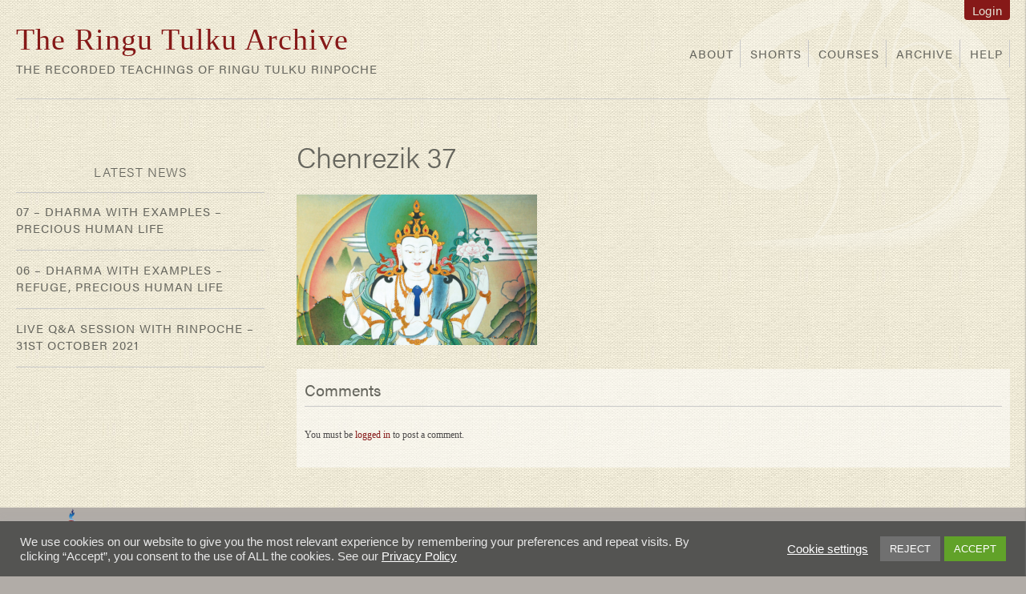

--- FILE ---
content_type: text/html; charset=UTF-8
request_url: https://bodhicharya.org/teachings/archives/37-practices-of-a-bodhisattva-4/chenrezik-37
body_size: 48566
content:
<!DOCTYPE html>
<!--[if IE 6]>
<html id="ie6" lang="en-GB">
<![endif]-->
<!--[if IE 7]>
<html id="ie7" lang="en-GB">
<![endif]-->
<!--[if IE 8]>
<html id="ie8" lang="en-GB">
<![endif]-->
<!--[if !(IE 6) | !(IE 7) | !(IE 8)  ]><!-->
<html lang="en-GB">
<!--<![endif]-->
<head>
<meta charset="UTF-8" />
<meta name="viewport" content="width=device-width, initial-scale=1.0, maximum-scale=1.0,user-scalable=0"/>
<title>Chenrezik 37 - The Ringu Tulku Archive</title>
<link rel="profile" href="http://gmpg.org/xfn/11" />
<link rel="stylesheet" type="text/css" media="all" href="https://bodhicharya.org/teachings/wp-content/themes/teachings-theme/style.css?ver=5.1.3.1.8" />
<link rel="pingback" href="https://bodhicharya.org/teachings/xmlrpc.php" />


<!--[if lt IE 9]>
<script src="https://bodhicharya.org/teachings/wp-content/themes/teachings-theme/js/html5.js" type="text/javascript"></script>
<![endif]-->
<link href="https://fonts.googleapis.com/css?family=Lato:100,100i,200,200i,300,300i,400,400i,500,500i,600,600i,700,700i,800,800i,900,900i%7COpen+Sans:100,100i,200,200i,300,300i,400,400i,500,500i,600,600i,700,700i,800,800i,900,900i%7CIndie+Flower:100,100i,200,200i,300,300i,400,400i,500,500i,600,600i,700,700i,800,800i,900,900i%7COswald:100,100i,200,200i,300,300i,400,400i,500,500i,600,600i,700,700i,800,800i,900,900i" rel="stylesheet"><meta name='robots' content='index, follow, max-image-preview:large, max-snippet:-1, max-video-preview:-1' />

	<!-- This site is optimized with the Yoast SEO plugin v26.7 - https://yoast.com/wordpress/plugins/seo/ -->
	<link rel="canonical" href="https://bodhicharya.org/teachings/archives/37-practices-of-a-bodhisattva-4/chenrezik-37/" />
	<meta property="og:locale" content="en_GB" />
	<meta property="og:type" content="article" />
	<meta property="og:title" content="Chenrezik 37 - The Ringu Tulku Archive" />
	<meta property="og:url" content="https://bodhicharya.org/teachings/archives/37-practices-of-a-bodhisattva-4/chenrezik-37/" />
	<meta property="og:site_name" content="The Ringu Tulku Archive" />
	<meta property="article:publisher" content="https://www.facebook.com/bodhicharyainternational" />
	<meta property="og:image" content="https://bodhicharya.org/teachings/archives/37-practices-of-a-bodhisattva-4/chenrezik-37" />
	<meta property="og:image:width" content="1024" />
	<meta property="og:image:height" content="643" />
	<meta property="og:image:type" content="image/png" />
	<script type="application/ld+json" class="yoast-schema-graph">{"@context":"https://schema.org","@graph":[{"@type":"WebPage","@id":"https://bodhicharya.org/teachings/archives/37-practices-of-a-bodhisattva-4/chenrezik-37/","url":"https://bodhicharya.org/teachings/archives/37-practices-of-a-bodhisattva-4/chenrezik-37/","name":"Chenrezik 37 - The Ringu Tulku Archive","isPartOf":{"@id":"https://bodhicharya.org/teachings/#website"},"primaryImageOfPage":{"@id":"https://bodhicharya.org/teachings/archives/37-practices-of-a-bodhisattva-4/chenrezik-37/#primaryimage"},"image":{"@id":"https://bodhicharya.org/teachings/archives/37-practices-of-a-bodhisattva-4/chenrezik-37/#primaryimage"},"thumbnailUrl":"https://d2wipdjmobk1g8.cloudfront.net/wp-content/uploads/sites/9/2022/06/30104248/Chenrezik-37-.png","datePublished":"2022-06-30T10:42:48+00:00","breadcrumb":{"@id":"https://bodhicharya.org/teachings/archives/37-practices-of-a-bodhisattva-4/chenrezik-37/#breadcrumb"},"inLanguage":"en-GB","potentialAction":[{"@type":"ReadAction","target":["https://bodhicharya.org/teachings/archives/37-practices-of-a-bodhisattva-4/chenrezik-37/"]}]},{"@type":"ImageObject","inLanguage":"en-GB","@id":"https://bodhicharya.org/teachings/archives/37-practices-of-a-bodhisattva-4/chenrezik-37/#primaryimage","url":"https://d2wipdjmobk1g8.cloudfront.net/wp-content/uploads/sites/9/2022/06/30104248/Chenrezik-37-.png","contentUrl":"https://d2wipdjmobk1g8.cloudfront.net/wp-content/uploads/sites/9/2022/06/30104248/Chenrezik-37-.png"},{"@type":"BreadcrumbList","@id":"https://bodhicharya.org/teachings/archives/37-practices-of-a-bodhisattva-4/chenrezik-37/#breadcrumb","itemListElement":[{"@type":"ListItem","position":1,"name":"Home","item":"https://bodhicharya.org/teachings/"},{"@type":"ListItem","position":2,"name":"37 Practices of a Bodhisattva","item":"https://bodhicharya.org/teachings/archives/37-practices-of-a-bodhisattva-4"},{"@type":"ListItem","position":3,"name":"Chenrezik 37"}]},{"@type":"WebSite","@id":"https://bodhicharya.org/teachings/#website","url":"https://bodhicharya.org/teachings/","name":"The Ringu Tulku Archive","description":"The recorded teachings of Ringu Tulku Rinpoche","publisher":{"@id":"https://bodhicharya.org/teachings/#organization"},"potentialAction":[{"@type":"SearchAction","target":{"@type":"EntryPoint","urlTemplate":"https://bodhicharya.org/teachings/?s={search_term_string}"},"query-input":{"@type":"PropertyValueSpecification","valueRequired":true,"valueName":"search_term_string"}}],"inLanguage":"en-GB"},{"@type":"Organization","@id":"https://bodhicharya.org/teachings/#organization","name":"Ringu Tulku Archive","url":"https://bodhicharya.org/teachings/","logo":{"@type":"ImageObject","inLanguage":"en-GB","@id":"https://bodhicharya.org/teachings/#/schema/logo/image/","url":"https://bodhicharya-websites.s3.eu-west-1.amazonaws.com/wp-content/uploads/sites/9/2016/06/22142912/archive-fi.jpg","contentUrl":"https://bodhicharya-websites.s3.eu-west-1.amazonaws.com/wp-content/uploads/sites/9/2016/06/22142912/archive-fi.jpg","width":635,"height":423,"caption":"Ringu Tulku Archive"},"image":{"@id":"https://bodhicharya.org/teachings/#/schema/logo/image/"},"sameAs":["https://www.facebook.com/bodhicharyainternational"]}]}</script>
	<!-- / Yoast SEO plugin. -->


<link rel='dns-prefetch' href='//cdn.jwplayer.com' />
<link rel='dns-prefetch' href='//www.googletagmanager.com' />
<link rel="alternate" type="application/rss+xml" title="The Ringu Tulku Archive &raquo; Feed" href="https://bodhicharya.org/teachings/feed" />
<link rel="alternate" type="application/rss+xml" title="The Ringu Tulku Archive &raquo; Comments Feed" href="https://bodhicharya.org/teachings/comments/feed" />
<link rel="alternate" type="application/rss+xml" title="The Ringu Tulku Archive &raquo; Chenrezik 37 Comments Feed" href="https://bodhicharya.org/teachings/archives/37-practices-of-a-bodhisattva-4/chenrezik-37/feed" />
<link rel="alternate" title="oEmbed (JSON)" type="application/json+oembed" href="https://bodhicharya.org/teachings/wp-json/oembed/1.0/embed?url=https%3A%2F%2Fbodhicharya.org%2Fteachings%2Farchives%2F37-practices-of-a-bodhisattva-4%2Fchenrezik-37" />
<link rel="alternate" title="oEmbed (XML)" type="text/xml+oembed" href="https://bodhicharya.org/teachings/wp-json/oembed/1.0/embed?url=https%3A%2F%2Fbodhicharya.org%2Fteachings%2Farchives%2F37-practices-of-a-bodhisattva-4%2Fchenrezik-37&#038;format=xml" />
<style id='wp-img-auto-sizes-contain-inline-css' type='text/css'>
img:is([sizes=auto i],[sizes^="auto," i]){contain-intrinsic-size:3000px 1500px}
/*# sourceURL=wp-img-auto-sizes-contain-inline-css */
</style>
<link rel='stylesheet' id='mec-niceselect-style-css' href='https://bodhicharya.org/teachings/wp-content/plugins/modern-events-calendar/assets/css/nice-select.min.css?ver=7.20.0' type='text/css' media='all' />
<link rel='stylesheet' id='mec-select2-style-css' href='https://bodhicharya.org/teachings/wp-content/plugins/modern-events-calendar/assets/packages/select2/select2.min.css?ver=7.20.0' type='text/css' media='all' />
<link rel='stylesheet' id='mec-font-icons-css' href='https://bodhicharya.org/teachings/wp-content/plugins/modern-events-calendar/assets/css/iconfonts.css?ver=7.20.0' type='text/css' media='all' />
<link rel='stylesheet' id='mec-frontend-style-css' href='https://bodhicharya.org/teachings/wp-content/plugins/modern-events-calendar/assets/css/frontend.min.css?ver=7.20.0' type='text/css' media='all' />
<link rel='stylesheet' id='accessibility-css' href='https://bodhicharya.org/teachings/wp-content/plugins/modern-events-calendar/assets/css/a11y.min.css?ver=7.20.0' type='text/css' media='all' />
<link rel='stylesheet' id='mec-tooltip-style-css' href='https://bodhicharya.org/teachings/wp-content/plugins/modern-events-calendar/assets/packages/tooltip/tooltip.css?ver=7.20.0' type='text/css' media='all' />
<link rel='stylesheet' id='mec-tooltip-shadow-style-css' href='https://bodhicharya.org/teachings/wp-content/plugins/modern-events-calendar/assets/packages/tooltip/tooltipster-sideTip-shadow.min.css?ver=7.20.0' type='text/css' media='all' />
<link rel='stylesheet' id='featherlight-css' href='https://bodhicharya.org/teachings/wp-content/plugins/modern-events-calendar/assets/packages/featherlight/featherlight.css?ver=7.20.0' type='text/css' media='all' />
<link rel='stylesheet' id='mec-lity-style-css' href='https://bodhicharya.org/teachings/wp-content/plugins/modern-events-calendar/assets/packages/lity/lity.min.css?ver=7.20.0' type='text/css' media='all' />
<link rel='stylesheet' id='mec-general-calendar-style-css' href='https://bodhicharya.org/teachings/wp-content/plugins/modern-events-calendar/assets/css/mec-general-calendar.css?ver=7.20.0' type='text/css' media='all' />
<link rel='stylesheet' id='mp-theme-css' href='https://bodhicharya.org/teachings/wp-content/plugins/memberpress/css/ui/theme.css?ver=1.12.11' type='text/css' media='all' />
<link rel='stylesheet' id='layerslider-css' href='https://bodhicharya.org/teachings/wp-content/plugins/LayerSlider/assets/static/layerslider/css/layerslider.css?ver=8.1.2' type='text/css' media='all' />
<link rel='stylesheet' id='ls-user-css' href='https://bodhicharya.org/teachings/files/layerslider.custom.css?ver=1567178654' type='text/css' media='all' />
<style id='wp-emoji-styles-inline-css' type='text/css'>

	img.wp-smiley, img.emoji {
		display: inline !important;
		border: none !important;
		box-shadow: none !important;
		height: 1em !important;
		width: 1em !important;
		margin: 0 0.07em !important;
		vertical-align: -0.1em !important;
		background: none !important;
		padding: 0 !important;
	}
/*# sourceURL=wp-emoji-styles-inline-css */
</style>
<style id='wp-block-library-inline-css' type='text/css'>
:root{--wp-block-synced-color:#7a00df;--wp-block-synced-color--rgb:122,0,223;--wp-bound-block-color:var(--wp-block-synced-color);--wp-editor-canvas-background:#ddd;--wp-admin-theme-color:#007cba;--wp-admin-theme-color--rgb:0,124,186;--wp-admin-theme-color-darker-10:#006ba1;--wp-admin-theme-color-darker-10--rgb:0,107,160.5;--wp-admin-theme-color-darker-20:#005a87;--wp-admin-theme-color-darker-20--rgb:0,90,135;--wp-admin-border-width-focus:2px}@media (min-resolution:192dpi){:root{--wp-admin-border-width-focus:1.5px}}.wp-element-button{cursor:pointer}:root .has-very-light-gray-background-color{background-color:#eee}:root .has-very-dark-gray-background-color{background-color:#313131}:root .has-very-light-gray-color{color:#eee}:root .has-very-dark-gray-color{color:#313131}:root .has-vivid-green-cyan-to-vivid-cyan-blue-gradient-background{background:linear-gradient(135deg,#00d084,#0693e3)}:root .has-purple-crush-gradient-background{background:linear-gradient(135deg,#34e2e4,#4721fb 50%,#ab1dfe)}:root .has-hazy-dawn-gradient-background{background:linear-gradient(135deg,#faaca8,#dad0ec)}:root .has-subdued-olive-gradient-background{background:linear-gradient(135deg,#fafae1,#67a671)}:root .has-atomic-cream-gradient-background{background:linear-gradient(135deg,#fdd79a,#004a59)}:root .has-nightshade-gradient-background{background:linear-gradient(135deg,#330968,#31cdcf)}:root .has-midnight-gradient-background{background:linear-gradient(135deg,#020381,#2874fc)}:root{--wp--preset--font-size--normal:16px;--wp--preset--font-size--huge:42px}.has-regular-font-size{font-size:1em}.has-larger-font-size{font-size:2.625em}.has-normal-font-size{font-size:var(--wp--preset--font-size--normal)}.has-huge-font-size{font-size:var(--wp--preset--font-size--huge)}.has-text-align-center{text-align:center}.has-text-align-left{text-align:left}.has-text-align-right{text-align:right}.has-fit-text{white-space:nowrap!important}#end-resizable-editor-section{display:none}.aligncenter{clear:both}.items-justified-left{justify-content:flex-start}.items-justified-center{justify-content:center}.items-justified-right{justify-content:flex-end}.items-justified-space-between{justify-content:space-between}.screen-reader-text{border:0;clip-path:inset(50%);height:1px;margin:-1px;overflow:hidden;padding:0;position:absolute;width:1px;word-wrap:normal!important}.screen-reader-text:focus{background-color:#ddd;clip-path:none;color:#444;display:block;font-size:1em;height:auto;left:5px;line-height:normal;padding:15px 23px 14px;text-decoration:none;top:5px;width:auto;z-index:100000}html :where(.has-border-color){border-style:solid}html :where([style*=border-top-color]){border-top-style:solid}html :where([style*=border-right-color]){border-right-style:solid}html :where([style*=border-bottom-color]){border-bottom-style:solid}html :where([style*=border-left-color]){border-left-style:solid}html :where([style*=border-width]){border-style:solid}html :where([style*=border-top-width]){border-top-style:solid}html :where([style*=border-right-width]){border-right-style:solid}html :where([style*=border-bottom-width]){border-bottom-style:solid}html :where([style*=border-left-width]){border-left-style:solid}html :where(img[class*=wp-image-]){height:auto;max-width:100%}:where(figure){margin:0 0 1em}html :where(.is-position-sticky){--wp-admin--admin-bar--position-offset:var(--wp-admin--admin-bar--height,0px)}@media screen and (max-width:600px){html :where(.is-position-sticky){--wp-admin--admin-bar--position-offset:0px}}

/*# sourceURL=wp-block-library-inline-css */
</style><style id='global-styles-inline-css' type='text/css'>
:root{--wp--preset--aspect-ratio--square: 1;--wp--preset--aspect-ratio--4-3: 4/3;--wp--preset--aspect-ratio--3-4: 3/4;--wp--preset--aspect-ratio--3-2: 3/2;--wp--preset--aspect-ratio--2-3: 2/3;--wp--preset--aspect-ratio--16-9: 16/9;--wp--preset--aspect-ratio--9-16: 9/16;--wp--preset--color--black: #000000;--wp--preset--color--cyan-bluish-gray: #abb8c3;--wp--preset--color--white: #ffffff;--wp--preset--color--pale-pink: #f78da7;--wp--preset--color--vivid-red: #cf2e2e;--wp--preset--color--luminous-vivid-orange: #ff6900;--wp--preset--color--luminous-vivid-amber: #fcb900;--wp--preset--color--light-green-cyan: #7bdcb5;--wp--preset--color--vivid-green-cyan: #00d084;--wp--preset--color--pale-cyan-blue: #8ed1fc;--wp--preset--color--vivid-cyan-blue: #0693e3;--wp--preset--color--vivid-purple: #9b51e0;--wp--preset--gradient--vivid-cyan-blue-to-vivid-purple: linear-gradient(135deg,rgb(6,147,227) 0%,rgb(155,81,224) 100%);--wp--preset--gradient--light-green-cyan-to-vivid-green-cyan: linear-gradient(135deg,rgb(122,220,180) 0%,rgb(0,208,130) 100%);--wp--preset--gradient--luminous-vivid-amber-to-luminous-vivid-orange: linear-gradient(135deg,rgb(252,185,0) 0%,rgb(255,105,0) 100%);--wp--preset--gradient--luminous-vivid-orange-to-vivid-red: linear-gradient(135deg,rgb(255,105,0) 0%,rgb(207,46,46) 100%);--wp--preset--gradient--very-light-gray-to-cyan-bluish-gray: linear-gradient(135deg,rgb(238,238,238) 0%,rgb(169,184,195) 100%);--wp--preset--gradient--cool-to-warm-spectrum: linear-gradient(135deg,rgb(74,234,220) 0%,rgb(151,120,209) 20%,rgb(207,42,186) 40%,rgb(238,44,130) 60%,rgb(251,105,98) 80%,rgb(254,248,76) 100%);--wp--preset--gradient--blush-light-purple: linear-gradient(135deg,rgb(255,206,236) 0%,rgb(152,150,240) 100%);--wp--preset--gradient--blush-bordeaux: linear-gradient(135deg,rgb(254,205,165) 0%,rgb(254,45,45) 50%,rgb(107,0,62) 100%);--wp--preset--gradient--luminous-dusk: linear-gradient(135deg,rgb(255,203,112) 0%,rgb(199,81,192) 50%,rgb(65,88,208) 100%);--wp--preset--gradient--pale-ocean: linear-gradient(135deg,rgb(255,245,203) 0%,rgb(182,227,212) 50%,rgb(51,167,181) 100%);--wp--preset--gradient--electric-grass: linear-gradient(135deg,rgb(202,248,128) 0%,rgb(113,206,126) 100%);--wp--preset--gradient--midnight: linear-gradient(135deg,rgb(2,3,129) 0%,rgb(40,116,252) 100%);--wp--preset--font-size--small: 13px;--wp--preset--font-size--medium: 20px;--wp--preset--font-size--large: 36px;--wp--preset--font-size--x-large: 42px;--wp--preset--spacing--20: 0.44rem;--wp--preset--spacing--30: 0.67rem;--wp--preset--spacing--40: 1rem;--wp--preset--spacing--50: 1.5rem;--wp--preset--spacing--60: 2.25rem;--wp--preset--spacing--70: 3.38rem;--wp--preset--spacing--80: 5.06rem;--wp--preset--shadow--natural: 6px 6px 9px rgba(0, 0, 0, 0.2);--wp--preset--shadow--deep: 12px 12px 50px rgba(0, 0, 0, 0.4);--wp--preset--shadow--sharp: 6px 6px 0px rgba(0, 0, 0, 0.2);--wp--preset--shadow--outlined: 6px 6px 0px -3px rgb(255, 255, 255), 6px 6px rgb(0, 0, 0);--wp--preset--shadow--crisp: 6px 6px 0px rgb(0, 0, 0);}:where(.is-layout-flex){gap: 0.5em;}:where(.is-layout-grid){gap: 0.5em;}body .is-layout-flex{display: flex;}.is-layout-flex{flex-wrap: wrap;align-items: center;}.is-layout-flex > :is(*, div){margin: 0;}body .is-layout-grid{display: grid;}.is-layout-grid > :is(*, div){margin: 0;}:where(.wp-block-columns.is-layout-flex){gap: 2em;}:where(.wp-block-columns.is-layout-grid){gap: 2em;}:where(.wp-block-post-template.is-layout-flex){gap: 1.25em;}:where(.wp-block-post-template.is-layout-grid){gap: 1.25em;}.has-black-color{color: var(--wp--preset--color--black) !important;}.has-cyan-bluish-gray-color{color: var(--wp--preset--color--cyan-bluish-gray) !important;}.has-white-color{color: var(--wp--preset--color--white) !important;}.has-pale-pink-color{color: var(--wp--preset--color--pale-pink) !important;}.has-vivid-red-color{color: var(--wp--preset--color--vivid-red) !important;}.has-luminous-vivid-orange-color{color: var(--wp--preset--color--luminous-vivid-orange) !important;}.has-luminous-vivid-amber-color{color: var(--wp--preset--color--luminous-vivid-amber) !important;}.has-light-green-cyan-color{color: var(--wp--preset--color--light-green-cyan) !important;}.has-vivid-green-cyan-color{color: var(--wp--preset--color--vivid-green-cyan) !important;}.has-pale-cyan-blue-color{color: var(--wp--preset--color--pale-cyan-blue) !important;}.has-vivid-cyan-blue-color{color: var(--wp--preset--color--vivid-cyan-blue) !important;}.has-vivid-purple-color{color: var(--wp--preset--color--vivid-purple) !important;}.has-black-background-color{background-color: var(--wp--preset--color--black) !important;}.has-cyan-bluish-gray-background-color{background-color: var(--wp--preset--color--cyan-bluish-gray) !important;}.has-white-background-color{background-color: var(--wp--preset--color--white) !important;}.has-pale-pink-background-color{background-color: var(--wp--preset--color--pale-pink) !important;}.has-vivid-red-background-color{background-color: var(--wp--preset--color--vivid-red) !important;}.has-luminous-vivid-orange-background-color{background-color: var(--wp--preset--color--luminous-vivid-orange) !important;}.has-luminous-vivid-amber-background-color{background-color: var(--wp--preset--color--luminous-vivid-amber) !important;}.has-light-green-cyan-background-color{background-color: var(--wp--preset--color--light-green-cyan) !important;}.has-vivid-green-cyan-background-color{background-color: var(--wp--preset--color--vivid-green-cyan) !important;}.has-pale-cyan-blue-background-color{background-color: var(--wp--preset--color--pale-cyan-blue) !important;}.has-vivid-cyan-blue-background-color{background-color: var(--wp--preset--color--vivid-cyan-blue) !important;}.has-vivid-purple-background-color{background-color: var(--wp--preset--color--vivid-purple) !important;}.has-black-border-color{border-color: var(--wp--preset--color--black) !important;}.has-cyan-bluish-gray-border-color{border-color: var(--wp--preset--color--cyan-bluish-gray) !important;}.has-white-border-color{border-color: var(--wp--preset--color--white) !important;}.has-pale-pink-border-color{border-color: var(--wp--preset--color--pale-pink) !important;}.has-vivid-red-border-color{border-color: var(--wp--preset--color--vivid-red) !important;}.has-luminous-vivid-orange-border-color{border-color: var(--wp--preset--color--luminous-vivid-orange) !important;}.has-luminous-vivid-amber-border-color{border-color: var(--wp--preset--color--luminous-vivid-amber) !important;}.has-light-green-cyan-border-color{border-color: var(--wp--preset--color--light-green-cyan) !important;}.has-vivid-green-cyan-border-color{border-color: var(--wp--preset--color--vivid-green-cyan) !important;}.has-pale-cyan-blue-border-color{border-color: var(--wp--preset--color--pale-cyan-blue) !important;}.has-vivid-cyan-blue-border-color{border-color: var(--wp--preset--color--vivid-cyan-blue) !important;}.has-vivid-purple-border-color{border-color: var(--wp--preset--color--vivid-purple) !important;}.has-vivid-cyan-blue-to-vivid-purple-gradient-background{background: var(--wp--preset--gradient--vivid-cyan-blue-to-vivid-purple) !important;}.has-light-green-cyan-to-vivid-green-cyan-gradient-background{background: var(--wp--preset--gradient--light-green-cyan-to-vivid-green-cyan) !important;}.has-luminous-vivid-amber-to-luminous-vivid-orange-gradient-background{background: var(--wp--preset--gradient--luminous-vivid-amber-to-luminous-vivid-orange) !important;}.has-luminous-vivid-orange-to-vivid-red-gradient-background{background: var(--wp--preset--gradient--luminous-vivid-orange-to-vivid-red) !important;}.has-very-light-gray-to-cyan-bluish-gray-gradient-background{background: var(--wp--preset--gradient--very-light-gray-to-cyan-bluish-gray) !important;}.has-cool-to-warm-spectrum-gradient-background{background: var(--wp--preset--gradient--cool-to-warm-spectrum) !important;}.has-blush-light-purple-gradient-background{background: var(--wp--preset--gradient--blush-light-purple) !important;}.has-blush-bordeaux-gradient-background{background: var(--wp--preset--gradient--blush-bordeaux) !important;}.has-luminous-dusk-gradient-background{background: var(--wp--preset--gradient--luminous-dusk) !important;}.has-pale-ocean-gradient-background{background: var(--wp--preset--gradient--pale-ocean) !important;}.has-electric-grass-gradient-background{background: var(--wp--preset--gradient--electric-grass) !important;}.has-midnight-gradient-background{background: var(--wp--preset--gradient--midnight) !important;}.has-small-font-size{font-size: var(--wp--preset--font-size--small) !important;}.has-medium-font-size{font-size: var(--wp--preset--font-size--medium) !important;}.has-large-font-size{font-size: var(--wp--preset--font-size--large) !important;}.has-x-large-font-size{font-size: var(--wp--preset--font-size--x-large) !important;}
/*# sourceURL=global-styles-inline-css */
</style>

<style id='classic-theme-styles-inline-css' type='text/css'>
/*! This file is auto-generated */
.wp-block-button__link{color:#fff;background-color:#32373c;border-radius:9999px;box-shadow:none;text-decoration:none;padding:calc(.667em + 2px) calc(1.333em + 2px);font-size:1.125em}.wp-block-file__button{background:#32373c;color:#fff;text-decoration:none}
/*# sourceURL=/wp-includes/css/classic-themes.min.css */
</style>
<link rel='stylesheet' id='cookie-law-info-css' href='https://bodhicharya.org/teachings/wp-content/plugins/cookie-law-info/legacy/public/css/cookie-law-info-public.css?ver=3.3.9.1' type='text/css' media='all' />
<link rel='stylesheet' id='cookie-law-info-gdpr-css' href='https://bodhicharya.org/teachings/wp-content/plugins/cookie-law-info/legacy/public/css/cookie-law-info-gdpr.css?ver=3.3.9.1' type='text/css' media='all' />
<link rel='stylesheet' id='wpa-style-css' href='https://bodhicharya.org/teachings/wp-content/plugins/wp-accessibility/css/wpa-style.css?ver=2.2.6' type='text/css' media='all' />
<style id='wpa-style-inline-css' type='text/css'>
:root { --admin-bar-top : 7px; }
/*# sourceURL=wpa-style-inline-css */
</style>
<link rel='stylesheet' id='contact-form-7-css' href='https://bodhicharya.org/teachings/wp-content/plugins/contact-form-7/includes/css/styles.css?ver=6.1.4' type='text/css' media='all' />
<link rel='stylesheet' id='mec-fluent-layouts-css' href='https://bodhicharya.org/teachings/wp-content/plugins/mec-fluent-layouts/assets/mec-fluent-layouts.min.css?ver=1.0.0' type='text/css' media='all' />
<link rel='stylesheet' id='mec-fluent-layouts-single-css' href='https://bodhicharya.org/teachings/wp-content/plugins/mec-fluent-layouts/assets/mec-fluent-layouts-single.min.css?ver=1.0.0' type='text/css' media='all' />
<link rel='stylesheet' id='mec-zoom-style-css' href='https://bodhicharya.org/teachings/wp-content/plugins/mec-zoom-integration//assets/mec-zoom.css?ver=e3153755235c6dfb62aed7d4b7ff1aa2' type='text/css' media='all' />
<link rel='stylesheet' id='megamenu-css' href='https://bodhicharya.org/teachings/files/maxmegamenu/style.css?ver=4387b7' type='text/css' media='all' />
<link rel='stylesheet' id='dashicons-css' href='https://bodhicharya.org/teachings/wp-includes/css/dashicons.min.css?ver=e3153755235c6dfb62aed7d4b7ff1aa2' type='text/css' media='all' />
<link rel='stylesheet' id='slickr-flickr-css' href='https://bodhicharya.org/teachings/wp-content/plugins/slickr-flickr/styles/public.css?ver=2.8.1' type='text/css' media='all' />
<link rel='stylesheet' id='slickr-flickr-lightbox-css' href='https://bodhicharya.org/teachings/wp-content/plugins/slickr-flickr/styles/lightGallery.css?ver=1.0' type='text/css' media='all' />
<link rel='stylesheet' id='thickbox-css' href='https://bodhicharya.org/teachings/wp-includes/js/thickbox/thickbox.css?ver=e3153755235c6dfb62aed7d4b7ff1aa2' type='text/css' media='all' />
<link rel='stylesheet' id='galleria-classic-css' href='https://bodhicharya.org/teachings/wp-content/plugins/slickr-flickr/galleria/themes/classic/galleria.classic.css?ver=1.6.1' type='text/css' media='all' />
<link rel='stylesheet' id='login-with-ajax-css' href='https://bodhicharya.org/teachings/wp-content/plugins/login-with-ajax/templates/widget.css?ver=4.5.1' type='text/css' media='all' />
<link rel='stylesheet' id='tablepress-default-css' href='https://bodhicharya.org/teachings/wp-content/plugins/tablepress/css/build/default.css?ver=3.2.6' type='text/css' media='all' />
<script type="text/javascript" data-cfasync="false" src="https://bodhicharya.org/teachings/wp-includes/js/jquery/jquery.min.js?ver=3.7.1" id="jquery-core-js"></script>
<script type="text/javascript" src="https://bodhicharya.org/teachings/wp-includes/js/jquery/jquery-migrate.min.js?ver=3.4.1" id="jquery-migrate-js"></script>
<script type="text/javascript" id="layerslider-utils-js-extra">
/* <![CDATA[ */
var LS_Meta = {"v":"8.1.2","fixGSAP":"1"};
//# sourceURL=layerslider-utils-js-extra
/* ]]> */
</script>
<script type="text/javascript" src="https://bodhicharya.org/teachings/wp-content/plugins/LayerSlider/assets/static/layerslider/js/layerslider.utils.js?ver=8.1.2" id="layerslider-utils-js"></script>
<script type="text/javascript" src="https://bodhicharya.org/teachings/wp-content/plugins/LayerSlider/assets/static/layerslider/js/layerslider.kreaturamedia.jquery.js?ver=8.1.2" id="layerslider-js"></script>
<script type="text/javascript" src="https://bodhicharya.org/teachings/wp-content/plugins/LayerSlider/assets/static/layerslider/js/layerslider.transitions.js?ver=8.1.2" id="layerslider-transitions-js"></script>
<script type="text/javascript" id="cookie-law-info-js-extra">
/* <![CDATA[ */
var Cli_Data = {"nn_cookie_ids":[],"cookielist":[],"non_necessary_cookies":[],"ccpaEnabled":"","ccpaRegionBased":"","ccpaBarEnabled":"","strictlyEnabled":["necessary","obligatoire"],"ccpaType":"gdpr","js_blocking":"","custom_integration":"","triggerDomRefresh":"","secure_cookies":""};
var cli_cookiebar_settings = {"animate_speed_hide":"500","animate_speed_show":"500","background":"#545452","border":"#b1a6a6c2","border_on":"","button_1_button_colour":"#61a229","button_1_button_hover":"#4e8221","button_1_link_colour":"#fff","button_1_as_button":"1","button_1_new_win":"","button_2_button_colour":"#333","button_2_button_hover":"#292929","button_2_link_colour":"#ffffff","button_2_as_button":"","button_2_hidebar":"","button_3_button_colour":"#707070","button_3_button_hover":"#5a5a5a","button_3_link_colour":"#fff","button_3_as_button":"1","button_3_new_win":"","button_4_button_colour":"#000","button_4_button_hover":"#000000","button_4_link_colour":"#ffffff","button_4_as_button":"","button_7_button_colour":"#61a229","button_7_button_hover":"#4e8221","button_7_link_colour":"#fff","button_7_as_button":"1","button_7_new_win":"","font_family":"Arial, Helvetica, sans-serif","header_fix":"","notify_animate_hide":"1","notify_animate_show":"","notify_div_id":"#cookie-law-info-bar","notify_position_horizontal":"right","notify_position_vertical":"bottom","scroll_close":"","scroll_close_reload":"","accept_close_reload":"","reject_close_reload":"","showagain_tab":"","showagain_background":"#fff","showagain_border":"#000","showagain_div_id":"#cookie-law-info-again","showagain_x_position":"100px","text":"#e8e8e8","show_once_yn":"","show_once":"10000","logging_on":"","as_popup":"","popup_overlay":"1","bar_heading_text":"","cookie_bar_as":"banner","popup_showagain_position":"bottom-right","widget_position":"left"};
var log_object = {"ajax_url":"https://bodhicharya.org/teachings/wp-admin/admin-ajax.php"};
//# sourceURL=cookie-law-info-js-extra
/* ]]> */
</script>
<script type="text/javascript" src="https://bodhicharya.org/teachings/wp-content/plugins/cookie-law-info/legacy/public/js/cookie-law-info-public.js?ver=3.3.9.1" id="cookie-law-info-js"></script>
<script type="text/javascript" src="https://bodhicharya.org/teachings/wp-content/plugins/html5-responsive-faq/js/hrf-script.js?ver=e3153755235c6dfb62aed7d4b7ff1aa2" id="html5-responsive-faq-js"></script>
<script type="text/javascript" src="https://bodhicharya.org/teachings/wp-content/plugins/slickr-flickr/scripts/lightGallery.min.js?ver=1.0" id="slickr-flickr-lightbox-js"></script>
<script type="text/javascript" id="thickbox-js-extra">
/* <![CDATA[ */
var thickboxL10n = {"next":"Next \u003E","prev":"\u003C Prev","image":"Image","of":"of","close":"Close","noiframes":"This feature requires inline frames. You have iframes disabled or your browser does not support them.","loadingAnimation":"https://bodhicharya.org/teachings/wp-includes/js/thickbox/loadingAnimation.gif"};
//# sourceURL=thickbox-js-extra
/* ]]> */
</script>
<script type="text/javascript" src="https://bodhicharya.org/teachings/wp-includes/js/thickbox/thickbox.js?ver=3.1-20121105" id="thickbox-js"></script>
<script type="text/javascript" src="https://bodhicharya.org/teachings/wp-content/plugins/slickr-flickr/galleria/galleria-1.6.1.min.js?ver=1.6.1" id="galleria-js"></script>
<script type="text/javascript" src="https://bodhicharya.org/teachings/wp-content/plugins/slickr-flickr/galleria/themes/classic/galleria.classic.min.js?ver=1.6.1" id="galleria-classic-js"></script>
<script type="text/javascript" src="https://bodhicharya.org/teachings/wp-content/plugins/slickr-flickr/scripts/responsiveslides.min.js?ver=1.54" id="rslides-js"></script>
<script type="text/javascript" src="https://bodhicharya.org/teachings/wp-content/plugins/slickr-flickr/scripts/public.js?ver=2.8.1" id="slickr-flickr-js"></script>
<script type="text/javascript" id="login-with-ajax-js-extra">
/* <![CDATA[ */
var LWA = {"ajaxurl":"https://bodhicharya.org/teachings/wp-admin/admin-ajax.php","off":""};
//# sourceURL=login-with-ajax-js-extra
/* ]]> */
</script>
<script type="text/javascript" src="https://bodhicharya.org/teachings/wp-content/plugins/login-with-ajax/templates/login-with-ajax.legacy.min.js?ver=4.5.1" id="login-with-ajax-js"></script>
<script type="text/javascript" src="https://bodhicharya.org/teachings/wp-content/plugins/login-with-ajax/ajaxify/ajaxify.min.js?ver=4.5.1" id="login-with-ajax-ajaxify-js"></script>

<!-- Google tag (gtag.js) snippet added by Site Kit -->
<!-- Google Analytics snippet added by Site Kit -->
<script type="text/javascript" src="https://www.googletagmanager.com/gtag/js?id=GT-W6JVPFH" id="google_gtagjs-js" async></script>
<script type="text/javascript" id="google_gtagjs-js-after">
/* <![CDATA[ */
window.dataLayer = window.dataLayer || [];function gtag(){dataLayer.push(arguments);}
gtag("set","linker",{"domains":["bodhicharya.org"]});
gtag("js", new Date());
gtag("set", "developer_id.dZTNiMT", true);
gtag("config", "GT-W6JVPFH");
//# sourceURL=google_gtagjs-js-after
/* ]]> */
</script>
<meta name="generator" content="Powered by LayerSlider 8.1.2 - Build Heros, Sliders, and Popups. Create Animations and Beautiful, Rich Web Content as Easy as Never Before on WordPress." />
<!-- LayerSlider updates and docs at: https://layerslider.com -->
<link rel="https://api.w.org/" href="https://bodhicharya.org/teachings/wp-json/" /><link rel="alternate" title="JSON" type="application/json" href="https://bodhicharya.org/teachings/wp-json/wp/v2/media/27562" /><link rel="EditURI" type="application/rsd+xml" title="RSD" href="https://bodhicharya.org/teachings/xmlrpc.php?rsd" />
<link rel='shortlink' href='https://bodhicharya.org/teachings/?p=27562' />
				<script type="text/javascript">
				var _gaq = _gaq || [];
								_gaq.push(['_setAccount', 'UA-22016837-1']);
										_gaq.push(['_setDomainName', '.bodhicharya.org']);
										_gaq.push(['_trackPageview']);
					
										_gaq.push(['b._setAccount', 'UA-22016837-7']);
					_gaq.push(['b._trackPageview']);
									(function() {
					var ga = document.createElement('script'); ga.type = 'text/javascript'; ga.async = true;
					ga.src = ('https:' == document.location.protocol ? 'https://ssl' : 'http://www') + '.google-analytics.com/ga.js';
					var s = document.getElementsByTagName('script')[0]; s.parentNode.insertBefore(ga, s);
				  })();
				</script>			
				
    <script>
      (function(h,o,t,j,a,r){
        h.hj=h.hj||function(){(h.hj.q=h.hj.q||[]).push(arguments)};
        h._hjSettings={hjid:900488,hjsv:5};
        a=o.getElementsByTagName('head')[0];
        r=o.createElement('script');r.async=1;
        r.src=t+h._hjSettings.hjid+j+h._hjSettings.hjsv;
        a.appendChild(r);
      })(window,document,'//static.hotjar.com/c/hotjar-','.js?sv=');
    </script>
    <meta name="generator" content="Site Kit by Google 1.170.0" /><meta name="google-site-verification" content="rho6YU_2XEwWESsCsdBvaGqKPDcvderL990M52oK1VM"><style type="text/css">.recentcomments a{display:inline !important;padding:0 !important;margin:0 !important;}</style>	<script>
		var setS3PathTeachingUpload = function(file, formId) {
		  let username = jQuery("#input_" + formId + "_5").val(),
		      teachingDate = jQuery("#input_" + formId + "_15").val().replace(/\//g,"-") + "-",
		      teachingName = jQuery("#input_" + formId + "_13").val() + "-",
		      isOnline = jQuery("#choice_" + formId + "_33_0:checked").length ? "online-" : "" ,
		      teachingLocation = jQuery("#input_" + formId + "_19").val() + "-",
		      teachingCountry = jQuery("#input_" + formId + "_22_6").val();
		      
			var path = username + "/" + teachingDate + teachingName + isOnline + teachingLocation + teachingCountry + "/";
			
			var path = path + file.name;
			
			return path;
		}
	</script>
			<style type="text/css" id="wp-custom-css">
			.mepr-stripe-card-element {
    margin: 20px 0 28px;
}

.wp-block-separator {
    border: none;
}

.mepr-price-menu.minimal_horizontal {
    width: 100%;
    margin: 20px 0;
    padding: 0;
}

.mepr-price-menu.minimal_horizontal .mepr-price-box {
    padding: 22px;
    border-radius: 5px;
}

.mepr-price-menu .mepr-price-box {
    width: 29% ;
    margin: 0px 4% 30px 0px;
}

.mepr-price-menu.minimal_horizontal.minimal_mercury_horizontal .mepr-price-box .mepr-price-box-button a {
    color: #313030;
    font-size: 25px;
    line-height: 28px;
    font-weight: 400;
}

.mepr-price-menu.minimal_horizontal.minimal_mercury_horizontal .mepr-price-box .mepr-price-box-button a:hover {
	color: #ac1a19;
}

iframe.wp-embedded-content {
    width: 100%;
}

.responsive-tabs .responsive-tabs__list__item {
    background: #ffffff75 !important;
    color: #66665E !important;
    letter-spacing: 0.02em;
    font-size: 19px;
}

.responsive-tabs .responsive-tabs__list__item:hover {
    color: #333 !important;
    background: #ffffff !important;
}

.responsive-tabs .responsive-tabs__list__item--active {
	    background: #ffffff !important;
}

.responsive-tabs .responsive-tabs__panel {
    padding: 20px;
    word-wrap: break-word;
}



@media (max-width: 1023px) 
{
.mepr-price-menu.minimal_horizontal .mepr-price-box, .mepr-price-menu.minimal_horizontal .mepr-price-boxes.mepr-1-col .mepr-price-box, .mepr-price-menu.minimal_horizontal .mepr-price-boxes.mepr-2-col .mepr-price-box, .mepr-price-menu.minimal_horizontal .mepr-price-boxes.mepr-3-col .mepr-price-box, .mepr-price-menu.minimal_horizontal .mepr-price-boxes.mepr-4-col .mepr-price-box, .mepr-price-menu.minimal_horizontal .mepr-price-boxes.mepr-5-col .mepr-price-box, .mepr-price-menu.minimal_horizontal .mepr-price-boxes.mepr-6-col .mepr-price-box, .mepr-price-menu.minimal_horizontal .mepr-price-boxes.mepr-7-col .mepr-price-box, .mepr-price-menu.minimal_horizontal .mepr-price-boxes.mepr-8-col .mepr-price-box, .mepr-price-menu.minimal_horizontal .mepr-price-boxes.mepr-9-col .mepr-price-box, .mepr-price-menu.minimal_horizontal .mepr-price-boxes.mepr-10-col .mepr-price-box {
    padding: 25px;
}
}

@media (max-width: 930px)
{
.mepr-price-menu .mepr-price-box {
    margin: 0px 0px 40px 0px !important;
}
}

@media (max-width: 767px) {
    .responsive-tabs .responsive-tabs__panel {
        margin-bottom: 20px !important;
        padding: 20px !important;
    }
     h2.tabtitle.responsive-tabs__heading.responsive-tabs__heading--active {
    margin: 0px !important;
	  background: #66665E;
		color: #ffffff !important;					
    }
    .responsive-tabs .responsive-tabs__list__item {
    background: #ffffff75 !important;
    }
	h2.tabtitle.responsive-tabs__heading {
    margin: 0 0 8px 0 !important;
    }

}

@media (max-width: 520px) {
    #home-slide h1 {
        margin: 30px 0px 0px 0px;
    }
}

		</style>
		<style type="text/css">/** Mega Menu CSS: fs **/</style>
<style>:root,::before,::after{--mec-heading-font-family: 'Noto Sans';--mec-paragraph-font-family: 'Noto Serif';--mec-color-skin: #a81010;--mec-color-skin-rgba-1: rgba(168,16,16,.25);--mec-color-skin-rgba-2: rgba(168,16,16,.5);--mec-color-skin-rgba-3: rgba(168,16,16,.75);--mec-color-skin-rgba-4: rgba(168,16,16,.11);--mec-primary-border-radius: 3px;--mec-secondary-border-radius: 3px;--mec-container-normal-width: 1360px;--mec-container-large-width: 1360px;--mec-title-color: #66665e;--mec-content-color: #66665e;--mec-fes-main-color: #40d9f1;--mec-fes-main-color-rgba-1: rgba(64, 217, 241, 0.12);--mec-fes-main-color-rgba-2: rgba(64, 217, 241, 0.23);--mec-fes-main-color-rgba-3: rgba(64, 217, 241, 0.03);--mec-fes-main-color-rgba-4: rgba(64, 217, 241, 0.3);--mec-fes-main-color-rgba-5: rgb(64 217 241 / 7%);--mec-fes-main-color-rgba-6: rgba(64, 217, 241, 0.2);--mec-fluent-main-color: #66665e;--mec-fluent-main-color-rgba-1: rgba(102, 102, 94, 0.3);--mec-fluent-main-color-rgba-2: rgba(102, 102, 94, 0.8);--mec-fluent-main-color-rgba-3: rgba(102, 102, 94, 0.1);--mec-fluent-main-color-rgba-4: rgba(102, 102, 94, 0.2);--mec-fluent-main-color-rgba-5: rgba(102, 102, 94, 0.7);--mec-fluent-main-color-rgba-6: rgba(102, 102, 94, 0.7);--mec-fluent-bold-color: #dd9933;--mec-fluent-bg-hover-color: #dd3333;--mec-fluent-bg-color: #f5f7f8;--mec-fluent-second-bg-color: #d6eef9;}.mec-fluent-wrap.mec-skin-list-wrap .mec-calendar,.mec-fluent-wrap .mec-skin-weekly-view-events-container,.mec-fluent-wrap .mec-daily-view-events-left-side,.mec-fluent-wrap .mec-daily-view-events-right-side,.mec-fluent-wrap .mec-yearly-view-wrap .mec-yearly-calendar-sec,.mec-fluent-wrap .mec-yearly-view-wrap .mec-yearly-agenda-sec,.mec-fluent-wrap.mec-skin-grid-wrap .mec-calendar,.mec-fluent-wrap.mec-skin-tile-container .mec-calendar,.mec-fluent-wrap.mec-events-agenda-container .mec-events-agenda-wrap {max-height: unset !important;}.mec-fluent-wrap.mec-skin-cover-container .mec-event-cover-fluent-type2 .mec-event-sharing-wrap:hover li a, .mec-single-fluent-wrap .mec-booking-button, .mec-single-fluent-wrap .mec-booking-button, .mec-single-fluent-wrap .mec-booking-button, .mec-fluent-wrap.mec-skin-cover-container .mec-event-cover-fluent-type1 .mec-booking-button, .mec-fluent-wrap.mec-skin-cover-container .mec-event-cover-fluent-type4 .mec-booking-button, .mec-fluent-wrap.mec-skin-cover-container .mec-event-cover-fluent-type3 .mec-booking-button {color: #fff !important;}.mec-fluent-wrap .mec-yearly-view-wrap .mec-agenda-events-wrap {background-color: transparent !important;}.mec-fluent-wrap.mec-skin-cover-container .mec-event-cover-fluent-type1 .mec-date-wrap i, .mec-fluent-wrap.mec-skin-cover-container .mec-event-cover-fluent-type4 .mec-date-wrap i, .mec-fluent-wrap.mec-skin-cover-container .mec-event-cover-fluent-type2 .mec-date-wrap i {background-color: #fff !important;}.mec-single-fluent-body .lity-content .mec-events-meta-group-booking button:hover, .mec-fluent-wrap.mec-single-fluent-wrap .mec-events-meta-group-booking button:hover {background-color: #000 !important;}.mec-fluent-wrap.mec-skin-cover-container .mec-event-sharing-wrap>li:first-of-type i, .mec-single-fluent-wrap .mec-single-event-bar .mec-booking-button, .mec-fluent-wrap.mec-skin-cover-container .mec-event-cover-fluent-type2 span.mec-event-day-num, .mec-fluent-wrap.mec-skin-cover-container .mec-event-cover-fluent-type2 .mec-event-sharing-wrap:hover li:first-child a {color: #fff;}.mec-fluent-wrap.mec-skin-cover-container .mec-event-cover-fluent-type1 .mec-booking-button:hover, .mec-fluent-wrap.mec-skin-cover-container .mec-event-cover-fluent-type4 .mec-booking-button:hover, .mec-fluent-wrap.mec-skin-cover-container .mec-event-cover-fluent-type3 .mec-booking-button:hover {background-color: #fff;}</style><style>.mec-wrap {
    position: inherit;
}

.mec-wrap .row {
    padding: 0 0px 10px 19px;
}

.mec-wrap .mec-single-title {
    font-size: 36px !important;
    font-weight: 300 !important;
    color: #66665E !important;
    letter-spacing: 0px !important;
}

.mec-events-event-image img {
margin-bottom:40px;
}

.mec-event-export-module.mec-frontbox {
background:none !important;
}

.mec-wrap h3 {
    font-size: 24px;
}

.mec-wrap p {
    margin: 0 0 20px 0;
    color: #616161;
    font-size: 17px;
    line-height: 1.4;
}

.mec-fluent-wrap {
    box-shadow: none !important;
    background-color: #ffffff52 !important;
}

.mec-fluent-bg-wrap {
    background-color: rgba(255, 255, 255, 0.3);
    padding: 0;
    margin: 44px 0;
}

.mec-fluent-wrap .mec-calendar-a-month  {
    background-color: #b1aca79e;
}


.post-type-archive-mec-events h1 {
    font-size: 36px;
    padding: 22px 0;
    line-height: 47px;
}

.mec-local-time-details li {
    font-family: 'Noto Serif',sans-serif;
}

.mec-single-event .mec-booking-button {
    font-size: 29px !important;
    font-family: 'Noto Serif',sans-serif !important;
}


span.mec-shortcode-zoom-badge {
    top: 4px;
}

.mec-event-list-classic .mec-event-title {
    margin: 0px 0 12px;
}

.mec-wrap :not(.elementor-widget-container)>p {
    margin: 0 0 20px 0;
    color: #616161;
    font-size: 17px !important;
    line-height: 1.8;
}



</style><link rel="shortcut icon" href="https://bodhicharya.org/teachings/wp-content/themes/teachings-theme/favicon.png" />
<link rel="stylesheet" href="https://bodhicharya.org/teachings/wp-content/themes/teachings-theme/js/jquery.bxslider.css" />
<link rel="stylesheet" href="https://code.jquery.com/ui/1.11.0/themes/smoothness/jquery-ui.css">
<script type="text/javascript">
 	var ajaxurl = "https://bodhicharya.org/teachings/wp-admin/admin-ajax.php";  
</script>
<!-- Other scripts -->
<script>
  (function(d) {
    var config = {
      kitId: 'tqh4anv',
      scriptTimeout: 3000,
      async: true
    },
    h=d.documentElement,t=setTimeout(function(){h.className=h.className.replace(/\bwf-loading\b/g,"")+" wf-inactive";},config.scriptTimeout),tk=d.createElement("script"),f=false,s=d.getElementsByTagName("script")[0],a;h.className+=" wf-loading";tk.src='https://use.typekit.net/'+config.kitId+'.js';tk.async=true;tk.onload=tk.onreadystatechange=function(){a=this.readyState;if(f||a&&a!="complete"&&a!="loaded")return;f=true;clearTimeout(t);try{Typekit.load(config)}catch(e){}};s.parentNode.insertBefore(tk,s)
  })(document);
</script>
</head>
	
<div id="pop-up-login">

	<div id="pop-up-login-close">
    </div>

	<div class="inside">
    
    	<div class="row-login">
    
    		<h2>Login to the website</h2>
    		
				            	<div class="lwa lwa-default">        <form class="lwa-form" action="https://bodhicharya.org/teachings/wp-login.php?template=default" method="post">
        	<div>
        	<span class="lwa-status"></span>
            <table>
                <tr class="lwa-username">
                    <td class="lwa-username-label">
                        <label>Username</label>
                    </td>
                    <td class="lwa-username-input">
                        <input type="text" name="log" />
                    </td>
                </tr>
                <tr class="lwa-password">
                    <td class="lwa-password-label">
                        <label>Password</label>
                    </td>
                    <td class="lwa-password-input">
                        <input type="password" name="pwd" />
                    </td>
                </tr>
                <tr><td colspan="2"></td></tr>
                <tr class="lwa-submit">
                    <td class="lwa-submit-button">
                        <input type="submit" name="wp-submit" id="lwa_wp-submit" value="Log In" tabindex="100" />
                        <input type="hidden" name="lwa_profile_link" value="1" />
                        <input type="hidden" name="login-with-ajax" value="login" />
						                    </td>
                    <td class="lwa-submit-links">
                        <input name="rememberme" type="checkbox" class="lwa-rememberme" value="forever" /> <label>Remember Me</label>
                        <br />
												<a class="lwa-links-remember" href="https://bodhicharya.org/teachings/wp-login.php?action=lostpassword&#038;template=default" title="Password Lost and Found">Lost your password?</a>
						                                            </td>
                </tr>
            </table>
            </div>
        </form>
                <form class="lwa-remember" action="https://bodhicharya.org/teachings/wp-login.php?action=lostpassword&#038;template=default" method="post" style="display:none;">
        	<div>
        	<span class="lwa-status"></span>
            <table>
                <tr>
                    <td>
                        <strong>Forgotten Password</strong>         
                    </td>
                </tr>
                <tr>
                    <td class="lwa-remember-email">  
                                                <input type="text" name="user_login" class="lwa-user-remember" value="Enter username or email" onfocus="if(this.value == 'Enter username or email'){this.value = '';}" onblur="if(this.value == ''){this.value = 'Enter username or email'}" />
                                            </td>
                </tr>
                <tr>
                    <td class="lwa-remember-buttons">
                        <input type="submit" value="Get New Password" class="lwa-button-remember" />
                        <a href="#" class="lwa-links-remember-cancel">Cancel</a>
                        <input type="hidden" name="login-with-ajax" value="remember" />
                    </td>
                </tr>
            </table>
            </div>
        </form>
        			</div>    						
    	</div>
        <!-- .row-login -->
    
    </div>
    <!-- .inside -->

</div>
<!-- #pop-up-login -->

<body class="attachment wp-singular attachment-template-default single single-attachment postid-27562 attachmentid-27562 attachment-png wp-theme-teachings-theme sp-easy-accordion-enabled mec-theme-teachings-theme singular">

<div id="site-wrap">

	<div id="site-wrap-inside">

        <div id="header-bar">
        
            <div id="header-bar-inside">
                    
                <div id="header-bar-inside-inside">
                
                    <div id="logo">
                
                        <a href="https://bodhicharya.org/teachings"><span>The Ringu Tulku Archive</span><span class="logo-small">THE RECORDED TEACHINGS OF RINGU TULKU RINPOCHE</span></a>
                    
                    </div>
                    <!-- #logo -->
                
                    <div id="menu">
                        <ul><li id="menu-item-94" class="menu-item menu-item-type-post_type menu-item-object-page menu-item-94"><a href="https://bodhicharya.org/teachings/about">About</a></li>
<li id="menu-item-98" class="menu-item menu-item-type-post_type menu-item-object-page menu-item-98"><a href="https://bodhicharya.org/teachings/teaching-shorts">Shorts</a></li>
<li id="menu-item-96" class="menu-item menu-item-type-post_type menu-item-object-page menu-item-96"><a href="https://bodhicharya.org/teachings/courses">Courses</a></li>
<li id="menu-item-245" class="menu-item menu-item-type-post_type menu-item-object-page menu-item-245"><a href="https://bodhicharya.org/teachings/archive">Archive</a></li>
<li id="menu-item-30821" class="menu-item menu-item-type-post_type menu-item-object-page menu-item-30821"><a href="https://bodhicharya.org/teachings/help">Help</a></li>
</ul>
                    </div>
                    <!-- #menu -->
                    
                    <div id="mobile-menu-icon">
                    </div>
                    <!-- #mobile-menu-icon -->
                    
                                        	<a href="https://bodhicharya.org/teachings/login/" class="login log-me-in-pop">Login</a>
                	                	
                </div>
                <!-- #header-bar-inside-inside -->
                
            </div>
            <!-- #header-bar-inside -->
            
        </div>
        <!-- #header-bar -->
        
        <div id="mobile-menu">
        	<ul><li class="menu-item menu-item-type-post_type menu-item-object-page menu-item-94"><a href="https://bodhicharya.org/teachings/about">About</a></li>
<li class="menu-item menu-item-type-post_type menu-item-object-page menu-item-98"><a href="https://bodhicharya.org/teachings/teaching-shorts">Shorts</a></li>
<li class="menu-item menu-item-type-post_type menu-item-object-page menu-item-96"><a href="https://bodhicharya.org/teachings/courses">Courses</a></li>
<li class="menu-item menu-item-type-post_type menu-item-object-page menu-item-245"><a href="https://bodhicharya.org/teachings/archive">Archive</a></li>
<li class="menu-item menu-item-type-post_type menu-item-object-page menu-item-30821"><a href="https://bodhicharya.org/teachings/help">Help</a></li>
</ul>
        </div>
        <!-- #mobile-menu -->
        
        <div id="menu-bar">
        
            <div id="menu-bar-inside">
            
                <div id="menu-bar-inside-inside">
                
                
                </div>
                <!-- #menu-bar-inside-inside -->
                
            </div>
            <!-- #menu-bar-inside -->
            
        </div>
        <!-- #menu-bar -->

<div id="page-content">

	<div id="page-content-inside">
    
    	<div id="page-content-inside-inside">

				
				
			<div id="page-left">
            
                            <div id="sidebar-nav">
                            
                            <div class="home-title">
                        	Latest News
                        </div>
                        <!-- .home-title -->
                            
                            <ul>
                                                    
							                            
                                <li ><a href="https://bodhicharya.org/teachings/news/07-dharma-with-examples-precious-human-life">07 &#8211; Dharma with Examples &#8211; Precious Human Life</a></li>
                                
                                                        
                                <li ><a href="https://bodhicharya.org/teachings/news/06-dharma-with-examples-refuge-precious-human-life">06 &#8211; Dharma with examples &#8211; Refuge, Precious Human Life</a></li>
                                
                                                        
                                <li ><a href="https://bodhicharya.org/teachings/news/live-qa-session-with-rinpoche-31st-october-2021">LIVE Q&#038;A Session with Rinpoche – 31st October 2021</a></li>
                                
                                                        </ul> 
                             
                            </div>
                        	<!-- #sidebar-nav -->    
            
            </div>
            <!-- #page-left -->
            
            <div id="page-right">
            
            	<div id="page-right-inside">
            
					                
                    <h1>Chenrezik 37</h1>
                
                    <p class="attachment"><a href='https://d2wipdjmobk1g8.cloudfront.net/wp-content/uploads/sites/9/2022/06/30104248/Chenrezik-37-.png'><img fetchpriority="high" decoding="async" width="300" height="188" src="https://d2wipdjmobk1g8.cloudfront.net/wp-content/uploads/sites/9/2022/06/30104248/Chenrezik-37--300x188.png" class="attachment-medium size-medium" alt="" srcset="https://d2wipdjmobk1g8.cloudfront.net/wp-content/uploads/sites/9/2022/06/30104248/Chenrezik-37--300x188.png 300w, https://d2wipdjmobk1g8.cloudfront.net/wp-content/uploads/sites/9/2022/06/30104248/Chenrezik-37--1024x643.png 1024w, https://d2wipdjmobk1g8.cloudfront.net/wp-content/uploads/sites/9/2022/06/30104248/Chenrezik-37--768x482.png 768w, https://d2wipdjmobk1g8.cloudfront.net/wp-content/uploads/sites/9/2022/06/30104248/Chenrezik-37--1536x965.png 1536w, https://d2wipdjmobk1g8.cloudfront.net/wp-content/uploads/sites/9/2022/06/30104248/Chenrezik-37--2048x1287.png 2048w, https://d2wipdjmobk1g8.cloudfront.net/wp-content/uploads/sites/9/2022/06/30104248/Chenrezik-37--478x300.png 478w, https://d2wipdjmobk1g8.cloudfront.net/wp-content/uploads/sites/9/2022/06/30104248/Chenrezik-37--1320x829.png 1320w" sizes="(max-width: 300px) 100vw, 300px" /></a></p>
        
        			<div id="teachings-comments">
                    
                    	<div id="teachings-comments-title">
                        Comments
                        </div>
                        <!-- #teachings-comments-title -->
                        
                        
<div id="comments" class="comments-area">

    
    
         
    <div id="respond" class="comment-respond">       
        <h3 id="reply-title" class="comment-reply-title">Leave a Reply</h3>
        <div id="cancel-comment-reply">
        <p class="small"><a rel="nofollow" id="cancel-comment-reply-link" href="/teachings/archives/37-practices-of-a-bodhisattva-4/chenrezik-37#respond" style="display:none;">Cancel Reply</a></p>
        </div>
        <div class="cancel-comment-reply">
            <a rel="nofollow" id="cancel-comment-reply-link" href="/teachings/archives/37-practices-of-a-bodhisattva-4/chenrezik-37#respond" style="display:none;">Click here to cancel reply.</a>        </div>       
                <p>You must be <a href="https://bodhicharya.org/teachings/wp-login.php?redirect_to=https%3A%2F%2Fbodhicharya.org%2Fteachings%2Farchives%2F37-practices-of-a-bodhisattva-4%2Fchenrezik-37">logged in</a> to post a comment.</p>
            </div>



</div><!-- #comments .comments-area -->                    
                    </div>
                    <!-- #teachings-comments -->
        
        		</div>
                <!-- #page-right-inside -->
        
        	</div>
            <!-- #page-right -->
				
				            
        </div>
        <!-- #page-content-inside-inside -->

  	</div>
    <!-- #page-content-inside -->
    
</div>
<!-- #page-content -->

	</div>
    <!-- #site-wrap-inside -->

</div>
<!-- #site-wrap -->

<div class="filter-load">

</div>

<div class="new-filter">

	<div class="new-filter-close">
		&times;
	</div>
	
	<h3>Refine Results</h3>
	
	<div class="row active-filters">
	
		
		
	</div>
	
	<form class="filters-wrap">
	
		<div class="clear-all">
		Clear all
		</div>
		
		<div class="filter-row topics-filter filter-toggleser">

			<div class="filter-toggle-title">

				<span>Teaching Topics</span>
				
				<div class="plusminus"></div>

			</div>		

			<div class="filters-area">

				 

			 				<div class="filter-wrap-listing tops">
					<input data-id="335"  id="topic-Accumulation of merit" type="checkbox" value="335"/><label for="topic-Accumulation of merit">Accumulation of merit</label>
				</div>
								<div class="filter-wrap-listing tops">
					<input data-id="397"  id="topic-Art of living" type="checkbox" value="397"/><label for="topic-Art of living">Art of living</label>
				</div>
								<div class="filter-wrap-listing tops">
					<input data-id="792"  id="topic-Artificial Intelligence" type="checkbox" value="792"/><label for="topic-Artificial Intelligence">Artificial Intelligence</label>
				</div>
								<div class="filter-wrap-listing tops">
					<input data-id="424"  id="topic-Attachment" type="checkbox" value="424"/><label for="topic-Attachment">Attachment</label>
				</div>
								<div class="filter-wrap-listing tops">
					<input data-id="425"  id="topic-Aversion" type="checkbox" value="425"/><label for="topic-Aversion">Aversion</label>
				</div>
								<div class="filter-wrap-listing tops">
					<input data-id="393"  id="topic-Awareness" type="checkbox" value="393"/><label for="topic-Awareness">Awareness</label>
				</div>
								<div class="filter-wrap-listing tops">
					<input data-id="142"  id="topic-Bardo" type="checkbox" value="142"/><label for="topic-Bardo">Bardo</label>
				</div>
								<div class="filter-wrap-listing tops">
					<input data-id="795"  id="topic-Blessing" type="checkbox" value="795"/><label for="topic-Blessing">Blessing</label>
				</div>
								<div class="filter-wrap-listing tops">
					<input data-id="130"  id="topic-Bodhicharyavatara" type="checkbox" value="130"/><label for="topic-Bodhicharyavatara">Bodhicharyavatara</label>
				</div>
								<div class="filter-wrap-listing tops">
					<input data-id="140"  id="topic-Bodhichitta" type="checkbox" value="140"/><label for="topic-Bodhichitta">Bodhichitta</label>
				</div>
								<div class="filter-wrap-listing tops">
					<input data-id="217"  id="topic-Bodhisattva" type="checkbox" value="217"/><label for="topic-Bodhisattva">Bodhisattva</label>
				</div>
								<div class="filter-wrap-listing tops">
					<input data-id="635"  id="topic-Buddha" type="checkbox" value="635"/><label for="topic-Buddha">Buddha</label>
				</div>
								<div class="filter-wrap-listing tops">
					<input data-id="193"  id="topic-Buddha Nature" type="checkbox" value="193"/><label for="topic-Buddha Nature">Buddha Nature</label>
				</div>
								<div class="filter-wrap-listing tops">
					<input data-id="400"  id="topic-Buddhism in the West" type="checkbox" value="400"/><label for="topic-Buddhism in the West">Buddhism in the West</label>
				</div>
								<div class="filter-wrap-listing tops">
					<input data-id="739"  id="topic-Children's stories" type="checkbox" value="739"/><label for="topic-Children's stories">Children's stories</label>
				</div>
								<div class="filter-wrap-listing tops">
					<input data-id="180"  id="topic-Compassion" type="checkbox" value="180"/><label for="topic-Compassion">Compassion</label>
				</div>
								<div class="filter-wrap-listing tops">
					<input data-id="169"  id="topic-Compassion and Wisdom" type="checkbox" value="169"/><label for="topic-Compassion and Wisdom">Compassion and Wisdom</label>
				</div>
								<div class="filter-wrap-listing tops">
					<input data-id="234"  id="topic-Conduct" type="checkbox" value="234"/><label for="topic-Conduct">Conduct</label>
				</div>
								<div class="filter-wrap-listing tops">
					<input data-id="794"  id="topic-Consciousness" type="checkbox" value="794"/><label for="topic-Consciousness">Consciousness</label>
				</div>
								<div class="filter-wrap-listing tops">
					<input data-id="707"  id="topic-Crazy Wisdom" type="checkbox" value="707"/><label for="topic-Crazy Wisdom">Crazy Wisdom</label>
				</div>
								<div class="filter-wrap-listing tops">
					<input data-id="377"  id="topic-Creation and Completion" type="checkbox" value="377"/><label for="topic-Creation and Completion">Creation and Completion</label>
				</div>
								<div class="filter-wrap-listing tops">
					<input data-id="570"  id="topic-Death" type="checkbox" value="570"/><label for="topic-Death">Death</label>
				</div>
								<div class="filter-wrap-listing tops">
					<input data-id="321"  id="topic-Dedication" type="checkbox" value="321"/><label for="topic-Dedication">Dedication</label>
				</div>
								<div class="filter-wrap-listing tops">
					<input data-id="225"  id="topic-Deity Practice" type="checkbox" value="225"/><label for="topic-Deity Practice">Deity Practice</label>
				</div>
								<div class="filter-wrap-listing tops">
					<input data-id="229"  id="topic-Devotion" type="checkbox" value="229"/><label for="topic-Devotion">Devotion</label>
				</div>
								<div class="filter-wrap-listing tops">
					<input data-id="579"  id="topic-Dharma" type="checkbox" value="579"/><label for="topic-Dharma">Dharma</label>
				</div>
								<div class="filter-wrap-listing tops">
					<input data-id="340"  id="topic-Diligence" type="checkbox" value="340"/><label for="topic-Diligence">Diligence</label>
				</div>
								<div class="filter-wrap-listing tops">
					<input data-id="783"  id="topic-Drala" type="checkbox" value="783"/><label for="topic-Drala">Drala</label>
				</div>
								<div class="filter-wrap-listing tops">
					<input data-id="744"  id="topic-Dreams" type="checkbox" value="744"/><label for="topic-Dreams">Dreams</label>
				</div>
								<div class="filter-wrap-listing tops">
					<input data-id="151"  id="topic-Dzogchen" type="checkbox" value="151"/><label for="topic-Dzogchen">Dzogchen</label>
				</div>
								<div class="filter-wrap-listing tops">
					<input data-id="615"  id="topic-Eight Fold Path" type="checkbox" value="615"/><label for="topic-Eight Fold Path">Eight Fold Path</label>
				</div>
								<div class="filter-wrap-listing tops">
					<input data-id="456"  id="topic-Elements" type="checkbox" value="456"/><label for="topic-Elements">Elements</label>
				</div>
								<div class="filter-wrap-listing tops">
					<input data-id="165"  id="topic-Emotions" type="checkbox" value="165"/><label for="topic-Emotions">Emotions</label>
				</div>
								<div class="filter-wrap-listing tops">
					<input data-id="404"  id="topic-Emptiness" type="checkbox" value="404"/><label for="topic-Emptiness">Emptiness</label>
				</div>
								<div class="filter-wrap-listing tops">
					<input data-id="755"  id="topic-Epic of Gesar of Ling" type="checkbox" value="755"/><label for="topic-Epic of Gesar of Ling">Epic of Gesar of Ling</label>
				</div>
								<div class="filter-wrap-listing tops">
					<input data-id="678"  id="topic-Equanimity" type="checkbox" value="678"/><label for="topic-Equanimity">Equanimity</label>
				</div>
								<div class="filter-wrap-listing tops">
					<input data-id="261"  id="topic-Five Skandhas" type="checkbox" value="261"/><label for="topic-Five Skandhas">Five Skandhas</label>
				</div>
								<div class="filter-wrap-listing tops">
					<input data-id="69"  id="topic-Four Immeasurables" type="checkbox" value="69"/><label for="topic-Four Immeasurables">Four Immeasurables</label>
				</div>
								<div class="filter-wrap-listing tops">
					<input data-id="327"  id="topic-Four Limitlessnesses" type="checkbox" value="327"/><label for="topic-Four Limitlessnesses">Four Limitlessnesses</label>
				</div>
								<div class="filter-wrap-listing tops">
					<input data-id="294"  id="topic-Four Noble Truths" type="checkbox" value="294"/><label for="topic-Four Noble Truths">Four Noble Truths</label>
				</div>
								<div class="filter-wrap-listing tops">
					<input data-id="566"  id="topic-Generosity" type="checkbox" value="566"/><label for="topic-Generosity">Generosity</label>
				</div>
								<div class="filter-wrap-listing tops">
					<input data-id="410"  id="topic-German joke" type="checkbox" value="410"/><label for="topic-German joke">German joke</label>
				</div>
								<div class="filter-wrap-listing tops">
					<input data-id="391"  id="topic-Guru Yoga" type="checkbox" value="391"/><label for="topic-Guru Yoga">Guru Yoga</label>
				</div>
								<div class="filter-wrap-listing tops">
					<input data-id="780"  id="topic-Harmony" type="checkbox" value="780"/><label for="topic-Harmony">Harmony</label>
				</div>
								<div class="filter-wrap-listing tops">
					<input data-id="312"  id="topic-Healing" type="checkbox" value="312"/><label for="topic-Healing">Healing</label>
				</div>
								<div class="filter-wrap-listing tops">
					<input data-id="811"  id="topic-Helping" type="checkbox" value="811"/><label for="topic-Helping">Helping</label>
				</div>
								<div class="filter-wrap-listing tops">
					<input data-id="793"  id="topic-Hope and fear" type="checkbox" value="793"/><label for="topic-Hope and fear">Hope and fear</label>
				</div>
								<div class="filter-wrap-listing tops">
					<input data-id="426"  id="topic-Ignorance" type="checkbox" value="426"/><label for="topic-Ignorance">Ignorance</label>
				</div>
								<div class="filter-wrap-listing tops">
					<input data-id="289"  id="topic-Impermanence" type="checkbox" value="289"/><label for="topic-Impermanence">Impermanence</label>
				</div>
								<div class="filter-wrap-listing tops">
					<input data-id="265"  id="topic-Interdependence" type="checkbox" value="265"/><label for="topic-Interdependence">Interdependence</label>
				</div>
								<div class="filter-wrap-listing tops">
					<input data-id="779"  id="topic-Jataka stories" type="checkbox" value="779"/><label for="topic-Jataka stories">Jataka stories</label>
				</div>
								<div class="filter-wrap-listing tops">
					<input data-id="362"  id="topic-Jokes" type="checkbox" value="362"/><label for="topic-Jokes">Jokes</label>
				</div>
								<div class="filter-wrap-listing tops">
					<input data-id="331"  id="topic-Kadampa" type="checkbox" value="331"/><label for="topic-Kadampa">Kadampa</label>
				</div>
								<div class="filter-wrap-listing tops">
					<input data-id="251"  id="topic-Kagyu Lineage" type="checkbox" value="251"/><label for="topic-Kagyu Lineage">Kagyu Lineage</label>
				</div>
								<div class="filter-wrap-listing tops">
					<input data-id="363"  id="topic-Kagyu Monlam" type="checkbox" value="363"/><label for="topic-Kagyu Monlam">Kagyu Monlam</label>
				</div>
								<div class="filter-wrap-listing tops">
					<input data-id="252"  id="topic-Karma" type="checkbox" value="252"/><label for="topic-Karma">Karma</label>
				</div>
								<div class="filter-wrap-listing tops">
					<input data-id="786"  id="topic-Karmapa" type="checkbox" value="786"/><label for="topic-Karmapa">Karmapa</label>
				</div>
								<div class="filter-wrap-listing tops">
					<input data-id="206"  id="topic-Kindness" type="checkbox" value="206"/><label for="topic-Kindness">Kindness</label>
				</div>
								<div class="filter-wrap-listing tops">
					<input data-id="141"  id="topic-Living and Dying" type="checkbox" value="141"/><label for="topic-Living and Dying">Living and Dying</label>
				</div>
								<div class="filter-wrap-listing tops">
					<input data-id="313"  id="topic-Madhyamika" type="checkbox" value="313"/><label for="topic-Madhyamika">Madhyamika</label>
				</div>
								<div class="filter-wrap-listing tops">
					<input data-id="132"  id="topic-Mahamudra" type="checkbox" value="132"/><label for="topic-Mahamudra">Mahamudra</label>
				</div>
								<div class="filter-wrap-listing tops">
					<input data-id="216"  id="topic-Mahayana" type="checkbox" value="216"/><label for="topic-Mahayana">Mahayana</label>
				</div>
								<div class="filter-wrap-listing tops">
					<input data-id="388"  id="topic-Mandala offering" type="checkbox" value="388"/><label for="topic-Mandala offering">Mandala offering</label>
				</div>
								<div class="filter-wrap-listing tops">
					<input data-id="323"  id="topic-mantra" type="checkbox" value="323"/><label for="topic-mantra">mantra</label>
				</div>
								<div class="filter-wrap-listing tops">
					<input data-id="49"  id="topic-Meditation" type="checkbox" value="49"/><label for="topic-Meditation">Meditation</label>
				</div>
								<div class="filter-wrap-listing tops">
					<input data-id="743"  id="topic-Merit" type="checkbox" value="743"/><label for="topic-Merit">Merit</label>
				</div>
								<div class="filter-wrap-listing tops">
					<input data-id="270"  id="topic-Metaphysics" type="checkbox" value="270"/><label for="topic-Metaphysics">Metaphysics</label>
				</div>
								<div class="filter-wrap-listing tops">
					<input data-id="334"  id="topic-Mind Poisons" type="checkbox" value="334"/><label for="topic-Mind Poisons">Mind Poisons</label>
				</div>
								<div class="filter-wrap-listing tops">
					<input data-id="149"  id="topic-Mind Training" type="checkbox" value="149"/><label for="topic-Mind Training">Mind Training</label>
				</div>
								<div class="filter-wrap-listing tops">
					<input data-id="207"  id="topic-Mindfulness" type="checkbox" value="207"/><label for="topic-Mindfulness">Mindfulness</label>
				</div>
								<div class="filter-wrap-listing tops">
					<input data-id="693"  id="topic-Monlam" type="checkbox" value="693"/><label for="topic-Monlam">Monlam</label>
				</div>
								<div class="filter-wrap-listing tops">
					<input data-id="409"  id="topic-Natural state" type="checkbox" value="409"/><label for="topic-Natural state">Natural state</label>
				</div>
								<div class="filter-wrap-listing tops">
					<input data-id="248"  id="topic-Nature of Mind" type="checkbox" value="248"/><label for="topic-Nature of Mind">Nature of Mind</label>
				</div>
								<div class="filter-wrap-listing tops">
					<input data-id="386"  id="topic-Nature of reality" type="checkbox" value="386"/><label for="topic-Nature of reality">Nature of reality</label>
				</div>
								<div class="filter-wrap-listing tops">
					<input data-id="187"  id="topic-Ngondro" type="checkbox" value="187"/><label for="topic-Ngondro">Ngondro</label>
				</div>
								<div class="filter-wrap-listing tops">
					<input data-id="782"  id="topic-Nine qualities of a Warrior" type="checkbox" value="782"/><label for="topic-Nine qualities of a Warrior">Nine qualities of a Warrior</label>
				</div>
								<div class="filter-wrap-listing tops">
					<input data-id="267"  id="topic-Obstacles" type="checkbox" value="267"/><label for="topic-Obstacles">Obstacles</label>
				</div>
								<div class="filter-wrap-listing tops">
					<input data-id="407"  id="topic-offering" type="checkbox" value="407"/><label for="topic-offering">offering</label>
				</div>
								<div class="filter-wrap-listing tops">
					<input data-id="738"  id="topic-Old age" type="checkbox" value="738"/><label for="topic-Old age">Old age</label>
				</div>
								<div class="filter-wrap-listing tops">
					<input data-id="401"  id="topic-Path" type="checkbox" value="401"/><label for="topic-Path">Path</label>
				</div>
								<div class="filter-wrap-listing tops">
					<input data-id="338"  id="topic-Patience" type="checkbox" value="338"/><label for="topic-Patience">Patience</label>
				</div>
								<div class="filter-wrap-listing tops">
					<input data-id="268"  id="topic-Patrul Rinpoche" type="checkbox" value="268"/><label for="topic-Patrul Rinpoche">Patrul Rinpoche</label>
				</div>
								<div class="filter-wrap-listing tops">
					<input data-id="358"  id="topic-Phowa" type="checkbox" value="358"/><label for="topic-Phowa">Phowa</label>
				</div>
								<div class="filter-wrap-listing tops">
					<input data-id="796"  id="topic-Practice" type="checkbox" value="796"/><label for="topic-Practice">Practice</label>
				</div>
								<div class="filter-wrap-listing tops">
					<input data-id="387"  id="topic-Prajnaparamita" type="checkbox" value="387"/><label for="topic-Prajnaparamita">Prajnaparamita</label>
				</div>
								<div class="filter-wrap-listing tops">
					<input data-id="243"  id="topic-Prayers" type="checkbox" value="243"/><label for="topic-Prayers">Prayers</label>
				</div>
								<div class="filter-wrap-listing tops">
					<input data-id="333"  id="topic-Precepts" type="checkbox" value="333"/><label for="topic-Precepts">Precepts</label>
				</div>
								<div class="filter-wrap-listing tops">
					<input data-id="608"  id="topic-Predictions" type="checkbox" value="608"/><label for="topic-Predictions">Predictions</label>
				</div>
								<div class="filter-wrap-listing tops">
					<input data-id="590"  id="topic-Psychiatry" type="checkbox" value="590"/><label for="topic-Psychiatry">Psychiatry</label>
				</div>
								<div class="filter-wrap-listing tops">
					<input data-id="820"  id="topic-Pure Vision" type="checkbox" value="820"/><label for="topic-Pure Vision">Pure Vision</label>
				</div>
								<div class="filter-wrap-listing tops">
					<input data-id="264"  id="topic-Purification" type="checkbox" value="264"/><label for="topic-Purification">Purification</label>
				</div>
								<div class="filter-wrap-listing tops">
					<input data-id="337"  id="topic-Qualities of a Student" type="checkbox" value="337"/><label for="topic-Qualities of a Student">Qualities of a Student</label>
				</div>
								<div class="filter-wrap-listing tops">
					<input data-id="336"  id="topic-Qualities of a Teacher" type="checkbox" value="336"/><label for="topic-Qualities of a Teacher">Qualities of a Teacher</label>
				</div>
								<div class="filter-wrap-listing tops">
					<input data-id="266"  id="topic-Rebirth" type="checkbox" value="266"/><label for="topic-Rebirth">Rebirth</label>
				</div>
								<div class="filter-wrap-listing tops">
					<input data-id="213"  id="topic-Refuge" type="checkbox" value="213"/><label for="topic-Refuge">Refuge</label>
				</div>
								<div class="filter-wrap-listing tops">
					<input data-id="679"  id="topic-Rejoicing" type="checkbox" value="679"/><label for="topic-Rejoicing">Rejoicing</label>
				</div>
								<div class="filter-wrap-listing tops">
					<input data-id="398"  id="topic-Renunciation" type="checkbox" value="398"/><label for="topic-Renunciation">Renunciation</label>
				</div>
								<div class="filter-wrap-listing tops">
					<input data-id="568"  id="topic-Retreat" type="checkbox" value="568"/><label for="topic-Retreat">Retreat</label>
				</div>
								<div class="filter-wrap-listing tops">
					<input data-id="509"  id="topic-Rime" type="checkbox" value="509"/><label for="topic-Rime">Rime</label>
				</div>
								<div class="filter-wrap-listing tops">
					<input data-id="593"  id="topic-Samaya" type="checkbox" value="593"/><label for="topic-Samaya">Samaya</label>
				</div>
								<div class="filter-wrap-listing tops">
					<input data-id="760"  id="topic-Samsara" type="checkbox" value="760"/><label for="topic-Samsara">Samsara</label>
				</div>
								<div class="filter-wrap-listing tops">
					<input data-id="263"  id="topic-Sangha" type="checkbox" value="263"/><label for="topic-Sangha">Sangha</label>
				</div>
								<div class="filter-wrap-listing tops">
					<input data-id="406"  id="topic-Seven Branch Practice" type="checkbox" value="406"/><label for="topic-Seven Branch Practice">Seven Branch Practice</label>
				</div>
								<div class="filter-wrap-listing tops">
					<input data-id="761"  id="topic-Shamatha" type="checkbox" value="761"/><label for="topic-Shamatha">Shamatha</label>
				</div>
								<div class="filter-wrap-listing tops">
					<input data-id="305"  id="topic-Shravakayana" type="checkbox" value="305"/><label for="topic-Shravakayana">Shravakayana</label>
				</div>
								<div class="filter-wrap-listing tops">
					<input data-id="341"  id="topic-Shunyata" type="checkbox" value="341"/><label for="topic-Shunyata">Shunyata</label>
				</div>
								<div class="filter-wrap-listing tops">
					<input data-id="168"  id="topic-Six Paramitas" type="checkbox" value="168"/><label for="topic-Six Paramitas">Six Paramitas</label>
				</div>
								<div class="filter-wrap-listing tops">
					<input data-id="804"  id="topic-Six Yogas of Naropa" type="checkbox" value="804"/><label for="topic-Six Yogas of Naropa">Six Yogas of Naropa</label>
				</div>
								<div class="filter-wrap-listing tops">
					<input data-id="538"  id="topic-Songs Of Realisation" type="checkbox" value="538"/><label for="topic-Songs Of Realisation">Songs Of Realisation</label>
				</div>
								<div class="filter-wrap-listing tops">
					<input data-id="146"  id="topic-Tantra" type="checkbox" value="146"/><label for="topic-Tantra">Tantra</label>
				</div>
								<div class="filter-wrap-listing tops">
					<input data-id="441"  id="topic-Tara" type="checkbox" value="441"/><label for="topic-Tara">Tara</label>
				</div>
								<div class="filter-wrap-listing tops">
					<input data-id="673"  id="topic-Tara Rokpa" type="checkbox" value="673"/><label for="topic-Tara Rokpa">Tara Rokpa</label>
				</div>
								<div class="filter-wrap-listing tops">
					<input data-id="591"  id="topic-Tathagatagarbha" type="checkbox" value="591"/><label for="topic-Tathagatagarbha">Tathagatagarbha</label>
				</div>
								<div class="filter-wrap-listing tops">
					<input data-id="807"  id="topic-Terma" type="checkbox" value="807"/><label for="topic-Terma">Terma</label>
				</div>
								<div class="filter-wrap-listing tops">
					<input data-id="500"  id="topic-Three Jewels" type="checkbox" value="500"/><label for="topic-Three Jewels">Three Jewels</label>
				</div>
								<div class="filter-wrap-listing tops">
					<input data-id="797"  id="topic-Three Precious Principles" type="checkbox" value="797"/><label for="topic-Three Precious Principles">Three Precious Principles</label>
				</div>
								<div class="filter-wrap-listing tops">
					<input data-id="402"  id="topic-Tonglen" type="checkbox" value="402"/><label for="topic-Tonglen">Tonglen</label>
				</div>
								<div class="filter-wrap-listing tops">
					<input data-id="788"  id="topic-Tsok" type="checkbox" value="788"/><label for="topic-Tsok">Tsok</label>
				</div>
								<div class="filter-wrap-listing tops">
					<input data-id="262"  id="topic-Twelve Links of Interdependence" type="checkbox" value="262"/><label for="topic-Twelve Links of Interdependence">Twelve Links of Interdependence</label>
				</div>
								<div class="filter-wrap-listing tops">
					<input data-id="405"  id="topic-Two Truths" type="checkbox" value="405"/><label for="topic-Two Truths">Two Truths</label>
				</div>
								<div class="filter-wrap-listing tops">
					<input data-id="389"  id="topic-Vajrasattva" type="checkbox" value="389"/><label for="topic-Vajrasattva">Vajrasattva</label>
				</div>
								<div class="filter-wrap-listing tops">
					<input data-id="145"  id="topic-Vajrayana" type="checkbox" value="145"/><label for="topic-Vajrayana">Vajrayana</label>
				</div>
								<div class="filter-wrap-listing tops">
					<input data-id="311"  id="topic-View" type="checkbox" value="311"/><label for="topic-View">View</label>
				</div>
								<div class="filter-wrap-listing tops">
					<input data-id="235"  id="topic-Vinaya" type="checkbox" value="235"/><label for="topic-Vinaya">Vinaya</label>
				</div>
								<div class="filter-wrap-listing tops">
					<input data-id="762"  id="topic-Vipashyana" type="checkbox" value="762"/><label for="topic-Vipashyana">Vipashyana</label>
				</div>
								<div class="filter-wrap-listing tops">
					<input data-id="781"  id="topic-Warriorship" type="checkbox" value="781"/><label for="topic-Warriorship">Warriorship</label>
				</div>
								<div class="filter-wrap-listing tops">
					<input data-id="423"  id="topic-Wheel of Life" type="checkbox" value="423"/><label for="topic-Wheel of Life">Wheel of Life</label>
				</div>
								<div class="filter-wrap-listing tops">
					<input data-id="166"  id="topic-Wisdom" type="checkbox" value="166"/><label for="topic-Wisdom">Wisdom</label>
				</div>
								<div class="filter-wrap-listing tops">
					<input data-id="632"  id="topic-Yanas" type="checkbox" value="632"/><label for="topic-Yanas">Yanas</label>
				</div>
				
			</div>

	</div>
		
		<div class="filter-row cats-filter filter-toggleser">

			<div class="filter-toggle-title">

				<span>Categories</span>

				<div class="plusminus"></div>
				
			</div>		

			<div class="filters-area">

				 

			 				<div class="filter-wrap-listing cats">
					<input data-id="70"  id="Commentary" type="checkbox" value="70"/><label for="Commentary">Commentary</label>
				</div>
								<div class="filter-wrap-listing cats">
					<input data-id="221"  id="Discussion" type="checkbox" value="221"/><label for="Discussion">Discussion</label>
				</div>
								<div class="filter-wrap-listing cats">
					<input data-id="205"  id="Guided meditation" type="checkbox" value="205"/><label for="Guided meditation">Guided meditation</label>
				</div>
								<div class="filter-wrap-listing cats">
					<input data-id="78"  id="Interfaith Dialogue" type="checkbox" value="78"/><label for="Interfaith Dialogue">Interfaith Dialogue</label>
				</div>
								<div class="filter-wrap-listing cats">
					<input data-id="432"  id="Jokes and Stories" type="checkbox" value="432"/><label for="Jokes and Stories">Jokes and Stories</label>
				</div>
								<div class="filter-wrap-listing cats">
					<input data-id="357"  id="Mahamudra" type="checkbox" value="357"/><label for="Mahamudra">Mahamudra</label>
				</div>
								<div class="filter-wrap-listing cats">
					<input data-id="476"  id="Online Teaching" type="checkbox" value="476"/><label for="Online Teaching">Online Teaching</label>
				</div>
								<div class="filter-wrap-listing cats">
					<input data-id="131"  id="Pith Instructions" type="checkbox" value="131"/><label for="Pith Instructions">Pith Instructions</label>
				</div>
								<div class="filter-wrap-listing cats">
					<input data-id="475"  id="Practice Instructions" type="checkbox" value="475"/><label for="Practice Instructions">Practice Instructions</label>
				</div>
								<div class="filter-wrap-listing cats">
					<input data-id="125"  id="Public Talk" type="checkbox" value="125"/><label for="Public Talk">Public Talk</label>
				</div>
								<div class="filter-wrap-listing cats">
					<input data-id="89"  id="Questions and Answers" type="checkbox" value="89"/><label for="Questions and Answers">Questions and Answers</label>
				</div>
								<div class="filter-wrap-listing cats">
					<input data-id="148"  id="Summercamp" type="checkbox" value="148"/><label for="Summercamp">Summercamp</label>
				</div>
								<div class="filter-wrap-listing cats">
					<input data-id="88"  id="Talk" type="checkbox" value="88"/><label for="Talk">Talk</label>
				</div>
								<div class="filter-wrap-listing cats">
					<input data-id="198"  id="Vajrayana" type="checkbox" value="198"/><label for="Vajrayana">Vajrayana</label>
				</div>
								<div class="filter-wrap-listing cats">
					<input data-id="522"  id="Winter Camp" type="checkbox" value="522"/><label for="Winter Camp">Winter Camp</label>
				</div>
				
			</div>

	</div>
		
		<div class="filter-row locos-filter filter-toggleser">

			<div class="filter-toggle-title">

				<span>Location</span>
				
				<div class="plusminus"></div>

			</div>		

			<div class="filters-area">

				 
                                        
       					
				<div class="wrap-check">
					
					<div class="filter-wrap-listing loco">
					<input data-id="742"  id="Antigua" type="checkbox" value="742"/><label for="Antigua">Antigua</label>
						
											
					</div>

											
					</div><!-- WRAP CHECK -->
				
								
				<div class="wrap-check">
					
					<div class="filter-wrap-listing loco">
					<input data-id="158"  id="Antigua and Barbuda" type="checkbox" value="158"/><label for="Antigua and Barbuda">Antigua and Barbuda</label>
						
										
						<div class="open-sub-checks">
						</div>
						
											
					</div>

											
																			
						<!-- SUB LANGUAGES -->
						<div class="sub-checks-wrap">
												<div class="filter-wrap-listing loco">
						<input data-id="159"  id="Bodhicharya Caribbean" type="checkbox" value="159,"/><label for="Bodhicharya Caribbean">Bodhicharya Caribbean</label>
						</div>

						 

						</div><!-- SUB LANGUAGES -->
						
										
					</div><!-- WRAP CHECK -->
				
								
				<div class="wrap-check">
					
					<div class="filter-wrap-listing loco">
					<input data-id="517"  id="Australia" type="checkbox" value="517"/><label for="Australia">Australia</label>
						
										
						<div class="open-sub-checks">
						</div>
						
											
					</div>

											
																																																																																				
						<!-- SUB LANGUAGES -->
						<div class="sub-checks-wrap">
												<div class="filter-wrap-listing loco">
						<input data-id="778"  id="Adelaide" type="checkbox" value="778,"/><label for="Adelaide">Adelaide</label>
						</div>

												<div class="filter-wrap-listing loco">
						<input data-id="660"  id="Brisbane" type="checkbox" value="660,"/><label for="Brisbane">Brisbane</label>
						</div>

												<div class="filter-wrap-listing loco">
						<input data-id="519"  id="Canberra" type="checkbox" value="519,"/><label for="Canberra">Canberra</label>
						</div>

												<div class="filter-wrap-listing loco">
						<input data-id="520"  id="Melbourne" type="checkbox" value="520,"/><label for="Melbourne">Melbourne</label>
						</div>

												<div class="filter-wrap-listing loco">
						<input data-id="518"  id="Sydney" type="checkbox" value="518,"/><label for="Sydney">Sydney</label>
						</div>

												<div class="filter-wrap-listing loco">
						<input data-id="655"  id="Tuncurry" type="checkbox" value="655,"/><label for="Tuncurry">Tuncurry</label>
						</div>

						 

						</div><!-- SUB LANGUAGES -->
						
										
					</div><!-- WRAP CHECK -->
				
								
				<div class="wrap-check">
					
					<div class="filter-wrap-listing loco">
					<input data-id="249"  id="Austria" type="checkbox" value="249"/><label for="Austria">Austria</label>
						
										
						<div class="open-sub-checks">
						</div>
						
											
					</div>

											
																			
						<!-- SUB LANGUAGES -->
						<div class="sub-checks-wrap">
												<div class="filter-wrap-listing loco">
						<input data-id="250"  id="Maitreya Institut Gutenstein" type="checkbox" value="250,"/><label for="Maitreya Institut Gutenstein">Maitreya Institut Gutenstein</label>
						</div>

						 

						</div><!-- SUB LANGUAGES -->
						
										
					</div><!-- WRAP CHECK -->
				
								
				<div class="wrap-check">
					
					<div class="filter-wrap-listing loco">
					<input data-id="86"  id="Belgium" type="checkbox" value="86"/><label for="Belgium">Belgium</label>
						
										
						<div class="open-sub-checks">
						</div>
						
											
					</div>

											
																																																																							
						<!-- SUB LANGUAGES -->
						<div class="sub-checks-wrap">
												<div class="filter-wrap-listing loco">
						<input data-id="90"  id="Bodhicharya Belgium" type="checkbox" value="90,"/><label for="Bodhicharya Belgium">Bodhicharya Belgium</label>
						</div>

												<div class="filter-wrap-listing loco">
						<input data-id="93"  id="Kagyu Samye Dzong Brussels" type="checkbox" value="93,"/><label for="Kagyu Samye Dzong Brussels">Kagyu Samye Dzong Brussels</label>
						</div>

												<div class="filter-wrap-listing loco">
						<input data-id="97"  id="Kagyu Samye Ling de Belgique" type="checkbox" value="97,"/><label for="Kagyu Samye Ling de Belgique">Kagyu Samye Ling de Belgique</label>
						</div>

												<div class="filter-wrap-listing loco">
						<input data-id="87"  id="Ogyen Kunzang Choling" type="checkbox" value="87,"/><label for="Ogyen Kunzang Choling">Ogyen Kunzang Choling</label>
						</div>

												<div class="filter-wrap-listing loco">
						<input data-id="222"  id="Rigpa Brussels" type="checkbox" value="222,"/><label for="Rigpa Brussels">Rigpa Brussels</label>
						</div>

						 

						</div><!-- SUB LANGUAGES -->
						
										
					</div><!-- WRAP CHECK -->
				
								
				<div class="wrap-check">
					
					<div class="filter-wrap-listing loco">
					<input data-id="463"  id="Brasil" type="checkbox" value="463"/><label for="Brasil">Brasil</label>
						
										
						<div class="open-sub-checks">
						</div>
						
											
					</div>

											
																			
						<!-- SUB LANGUAGES -->
						<div class="sub-checks-wrap">
												<div class="filter-wrap-listing loco">
						<input data-id="464"  id="Rio de Janeiro" type="checkbox" value="464,"/><label for="Rio de Janeiro">Rio de Janeiro</label>
						</div>

						 

						</div><!-- SUB LANGUAGES -->
						
										
					</div><!-- WRAP CHECK -->
				
								
				<div class="wrap-check">
					
					<div class="filter-wrap-listing loco">
					<input data-id="191"  id="Canada" type="checkbox" value="191"/><label for="Canada">Canada</label>
						
										
						<div class="open-sub-checks">
						</div>
						
											
					</div>

											
																																																																																				
						<!-- SUB LANGUAGES -->
						<div class="sub-checks-wrap">
												<div class="filter-wrap-listing loco">
						<input data-id="816"  id="Dorje Denma Ling" type="checkbox" value="816,"/><label for="Dorje Denma Ling">Dorje Denma Ling</label>
						</div>

												<div class="filter-wrap-listing loco">
						<input data-id="747"  id="Halifax" type="checkbox" value="747,"/><label for="Halifax">Halifax</label>
						</div>

												<div class="filter-wrap-listing loco">
						<input data-id="706"  id="Halifax Shambhala Centre" type="checkbox" value="706,"/><label for="Halifax Shambhala Centre">Halifax Shambhala Centre</label>
						</div>

												<div class="filter-wrap-listing loco">
						<input data-id="746"  id="Karma Changchub Ling" type="checkbox" value="746,"/><label for="Karma Changchub Ling">Karma Changchub Ling</label>
						</div>

												<div class="filter-wrap-listing loco">
						<input data-id="192"  id="KSDL Toronto" type="checkbox" value="192,"/><label for="KSDL Toronto">KSDL Toronto</label>
						</div>

												<div class="filter-wrap-listing loco">
						<input data-id="705"  id="Shambhala Toronto" type="checkbox" value="705,"/><label for="Shambhala Toronto">Shambhala Toronto</label>
						</div>

						 

						</div><!-- SUB LANGUAGES -->
						
										
					</div><!-- WRAP CHECK -->
				
								
				<div class="wrap-check">
					
					<div class="filter-wrap-listing loco">
					<input data-id="110"  id="Denmark" type="checkbox" value="110"/><label for="Denmark">Denmark</label>
						
										
						<div class="open-sub-checks">
						</div>
						
											
					</div>

											
																																
						<!-- SUB LANGUAGES -->
						<div class="sub-checks-wrap">
												<div class="filter-wrap-listing loco">
						<input data-id="602"  id="Karmapa trust" type="checkbox" value="602,"/><label for="Karmapa trust">Karmapa trust</label>
						</div>

												<div class="filter-wrap-listing loco">
						<input data-id="111"  id="Sangye Tashi Ling, Copenhagen" type="checkbox" value="111,"/><label for="Sangye Tashi Ling, Copenhagen">Sangye Tashi Ling, Copenhagen</label>
						</div>

						 

						</div><!-- SUB LANGUAGES -->
						
										
					</div><!-- WRAP CHECK -->
				
								
				<div class="wrap-check">
					
					<div class="filter-wrap-listing loco">
					<input data-id="766"  id="Estonia" type="checkbox" value="766"/><label for="Estonia">Estonia</label>
						
										
						<div class="open-sub-checks">
						</div>
						
											
					</div>

											
																			
						<!-- SUB LANGUAGES -->
						<div class="sub-checks-wrap">
												<div class="filter-wrap-listing loco">
						<input data-id="767"  id="Pärnu Dagshang budismi keskus" type="checkbox" value="767,"/><label for="Pärnu Dagshang budismi keskus">Pärnu Dagshang budismi keskus</label>
						</div>

						 

						</div><!-- SUB LANGUAGES -->
						
										
					</div><!-- WRAP CHECK -->
				
								
				<div class="wrap-check">
					
					<div class="filter-wrap-listing loco">
					<input data-id="120"  id="Finland" type="checkbox" value="120"/><label for="Finland">Finland</label>
						
										
						<div class="open-sub-checks">
						</div>
						
											
					</div>

											
																																																										
						<!-- SUB LANGUAGES -->
						<div class="sub-checks-wrap">
												<div class="filter-wrap-listing loco">
						<input data-id="256"  id="Bodhicharya Study Group" type="checkbox" value="256,"/><label for="Bodhicharya Study Group">Bodhicharya Study Group</label>
						</div>

												<div class="filter-wrap-listing loco">
						<input data-id="255"  id="Danakosha Dharma Centre" type="checkbox" value="255,"/><label for="Danakosha Dharma Centre">Danakosha Dharma Centre</label>
						</div>

												<div class="filter-wrap-listing loco">
						<input data-id="121"  id="Palpung Yeshe Gatshal, Helsinki" type="checkbox" value="121,"/><label for="Palpung Yeshe Gatshal, Helsinki">Palpung Yeshe Gatshal, Helsinki</label>
						</div>

												<div class="filter-wrap-listing loco">
						<input data-id="641"  id="Sampo Buddhist Centre" type="checkbox" value="641,"/><label for="Sampo Buddhist Centre">Sampo Buddhist Centre</label>
						</div>

						 

						</div><!-- SUB LANGUAGES -->
						
										
					</div><!-- WRAP CHECK -->
				
								
				<div class="wrap-check">
					
					<div class="filter-wrap-listing loco">
					<input data-id="66"  id="France" type="checkbox" value="66"/><label for="France">France</label>
						
										
						<div class="open-sub-checks">
						</div>
						
											
					</div>

											
																																																																																																																																																																																																									
						<!-- SUB LANGUAGES -->
						<div class="sub-checks-wrap">
												<div class="filter-wrap-listing loco">
						<input data-id="306"  id="Baerenthal" type="checkbox" value="306,"/><label for="Baerenthal">Baerenthal</label>
						</div>

												<div class="filter-wrap-listing loco">
						<input data-id="814"  id="Belle-Ile en Mer" type="checkbox" value="814,"/><label for="Belle-Ile en Mer">Belle-Ile en Mer</label>
						</div>

												<div class="filter-wrap-listing loco">
						<input data-id="85"  id="Bodhicharya France" type="checkbox" value="85,"/><label for="Bodhicharya France">Bodhicharya France</label>
						</div>

												<div class="filter-wrap-listing loco">
						<input data-id="810"  id="Dechen Choling" type="checkbox" value="810,"/><label for="Dechen Choling">Dechen Choling</label>
						</div>

												<div class="filter-wrap-listing loco">
						<input data-id="67"  id="Kagyu Dzong Paris" type="checkbox" value="67,"/><label for="Kagyu Dzong Paris">Kagyu Dzong Paris</label>
						</div>

												<div class="filter-wrap-listing loco">
						<input data-id="371"  id="Kagyu Meunlam France" type="checkbox" value="371,"/><label for="Kagyu Meunlam France">Kagyu Meunlam France</label>
						</div>

												<div class="filter-wrap-listing loco">
						<input data-id="301"  id="Karma Ling" type="checkbox" value="301,"/><label for="Karma Ling">Karma Ling</label>
						</div>

												<div class="filter-wrap-listing loco">
						<input data-id="403"  id="Karma Theksoum Tashi Eubarling" type="checkbox" value="403,"/><label for="Karma Theksoum Tashi Eubarling">Karma Theksoum Tashi Eubarling</label>
						</div>

												<div class="filter-wrap-listing loco">
						<input data-id="259"  id="La Petit Pierre" type="checkbox" value="259,"/><label for="La Petit Pierre">La Petit Pierre</label>
						</div>

												<div class="filter-wrap-listing loco">
						<input data-id="99"  id="Lerab Ling" type="checkbox" value="99,"/><label for="Lerab Ling">Lerab Ling</label>
						</div>

												<div class="filter-wrap-listing loco">
						<input data-id="71"  id="Paris" type="checkbox" value="71,"/><label for="Paris">Paris</label>
						</div>

												<div class="filter-wrap-listing loco">
						<input data-id="273"  id="Saales" type="checkbox" value="273,"/><label for="Saales">Saales</label>
						</div>

												<div class="filter-wrap-listing loco">
						<input data-id="291"  id="Strassbourg" type="checkbox" value="291,"/><label for="Strassbourg">Strassbourg</label>
						</div>

												<div class="filter-wrap-listing loco">
						<input data-id="768"  id="Theg Chog Norbu Ling" type="checkbox" value="768,"/><label for="Theg Chog Norbu Ling">Theg Chog Norbu Ling</label>
						</div>

												<div class="filter-wrap-listing loco">
						<input data-id="79"  id="Vajradhara Ling" type="checkbox" value="79,"/><label for="Vajradhara Ling">Vajradhara Ling</label>
						</div>

						 

						</div><!-- SUB LANGUAGES -->
						
										
					</div><!-- WRAP CHECK -->
				
								
				<div class="wrap-check">
					
					<div class="filter-wrap-listing loco">
					<input data-id="4"  id="Germany" type="checkbox" value="4"/><label for="Germany">Germany</label>
						
										
						<div class="open-sub-checks">
						</div>
						
											
					</div>

											
																																																																																																																																																																																																																																																																																																																																																																																															
						<!-- SUB LANGUAGES -->
						<div class="sub-checks-wrap">
												<div class="filter-wrap-listing loco">
						<input data-id="317"  id="Ammersee" type="checkbox" value="317,"/><label for="Ammersee">Ammersee</label>
						</div>

												<div class="filter-wrap-listing loco">
						<input data-id="462"  id="Benchen Ling" type="checkbox" value="462,"/><label for="Benchen Ling">Benchen Ling</label>
						</div>

												<div class="filter-wrap-listing loco">
						<input data-id="428"  id="Berlin" type="checkbox" value="428,"/><label for="Berlin">Berlin</label>
						</div>

												<div class="filter-wrap-listing loco">
						<input data-id="5"  id="Bodhicharya Berlin" type="checkbox" value="5,"/><label for="Bodhicharya Berlin">Bodhicharya Berlin</label>
						</div>

												<div class="filter-wrap-listing loco">
						<input data-id="292"  id="Bookholzberg" type="checkbox" value="292,"/><label for="Bookholzberg">Bookholzberg</label>
						</div>

												<div class="filter-wrap-listing loco">
						<input data-id="210"  id="Bremen" type="checkbox" value="210,"/><label for="Bremen">Bremen</label>
						</div>

												<div class="filter-wrap-listing loco">
						<input data-id="212"  id="Buddhism in Berlin" type="checkbox" value="212,"/><label for="Buddhism in Berlin">Buddhism in Berlin</label>
						</div>

												<div class="filter-wrap-listing loco">
						<input data-id="567"  id="Choedzong Langenfeld" type="checkbox" value="567,"/><label for="Choedzong Langenfeld">Choedzong Langenfeld</label>
						</div>

												<div class="filter-wrap-listing loco">
						<input data-id="100"  id="Dharma Tor Bodhicharya Huttenried" type="checkbox" value="100,"/><label for="Dharma Tor Bodhicharya Huttenried">Dharma Tor Bodhicharya Huttenried</label>
						</div>

												<div class="filter-wrap-listing loco">
						<input data-id="537"  id="Erzabtei St. Ottilien" type="checkbox" value="537,"/><label for="Erzabtei St. Ottilien">Erzabtei St. Ottilien</label>
						</div>

												<div class="filter-wrap-listing loco">
						<input data-id="290"  id="Frankfurt" type="checkbox" value="290,"/><label for="Frankfurt">Frankfurt</label>
						</div>

												<div class="filter-wrap-listing loco">
						<input data-id="508"  id="Freiburg" type="checkbox" value="508,"/><label for="Freiburg">Freiburg</label>
						</div>

												<div class="filter-wrap-listing loco">
						<input data-id="339"  id="Halscheid" type="checkbox" value="339,"/><label for="Halscheid">Halscheid</label>
						</div>

												<div class="filter-wrap-listing loco">
						<input data-id="592"  id="Hamburg" type="checkbox" value="592,"/><label for="Hamburg">Hamburg</label>
						</div>

												<div class="filter-wrap-listing loco">
						<input data-id="574"  id="Hannover" type="checkbox" value="574,"/><label for="Hannover">Hannover</label>
						</div>

												<div class="filter-wrap-listing loco">
						<input data-id="113"  id="Kamalashila" type="checkbox" value="113,"/><label for="Kamalashila">Kamalashila</label>
						</div>

												<div class="filter-wrap-listing loco">
						<input data-id="84"  id="KCL Heidelberg" type="checkbox" value="84,"/><label for="KCL Heidelberg">KCL Heidelberg</label>
						</div>

												<div class="filter-wrap-listing loco">
						<input data-id="316"  id="Landsberg" type="checkbox" value="316,"/><label for="Landsberg">Landsberg</label>
						</div>

												<div class="filter-wrap-listing loco">
						<input data-id="582"  id="Mainz" type="checkbox" value="582,"/><label for="Mainz">Mainz</label>
						</div>

												<div class="filter-wrap-listing loco">
						<input data-id="260"  id="Mandel Eifel" type="checkbox" value="260,"/><label for="Mandel Eifel">Mandel Eifel</label>
						</div>

												<div class="filter-wrap-listing loco">
						<input data-id="303"  id="Menz" type="checkbox" value="303,"/><label for="Menz">Menz</label>
						</div>

												<div class="filter-wrap-listing loco">
						<input data-id="315"  id="Munich" type="checkbox" value="315,"/><label for="Munich">Munich</label>
						</div>

												<div class="filter-wrap-listing loco">
						<input data-id="98"  id="Münster" type="checkbox" value="98,"/><label for="Münster">Münster</label>
						</div>

												<div class="filter-wrap-listing loco">
						<input data-id="392"  id="Potsdam" type="checkbox" value="392,"/><label for="Potsdam">Potsdam</label>
						</div>

												<div class="filter-wrap-listing loco">
						<input data-id="72"  id="Rigpa Berlin" type="checkbox" value="72,"/><label for="Rigpa Berlin">Rigpa Berlin</label>
						</div>

												<div class="filter-wrap-listing loco">
						<input data-id="737"  id="Sukhavati" type="checkbox" value="737,"/><label for="Sukhavati">Sukhavati</label>
						</div>

												<div class="filter-wrap-listing loco">
						<input data-id="272"  id="Tibet House Frankfurt" type="checkbox" value="272,"/><label for="Tibet House Frankfurt">Tibet House Frankfurt</label>
						</div>

												<div class="filter-wrap-listing loco">
						<input data-id="310"  id="Todtmoos Au" type="checkbox" value="310,"/><label for="Todtmoos Au">Todtmoos Au</label>
						</div>

												<div class="filter-wrap-listing loco">
						<input data-id="112"  id="TTC Hamburg" type="checkbox" value="112,"/><label for="TTC Hamburg">TTC Hamburg</label>
						</div>

						 

						</div><!-- SUB LANGUAGES -->
						
										
					</div><!-- WRAP CHECK -->
				
								
				<div class="wrap-check">
					
					<div class="filter-wrap-listing loco">
					<input data-id="790"  id="Iceland" type="checkbox" value="790"/><label for="Iceland">Iceland</label>
						
										
						<div class="open-sub-checks">
						</div>
						
											
					</div>

											
																			
						<!-- SUB LANGUAGES -->
						<div class="sub-checks-wrap">
												<div class="filter-wrap-listing loco">
						<input data-id="791"  id="Kagyu Samye Dzong Reykjavik" type="checkbox" value="791,"/><label for="Kagyu Samye Dzong Reykjavik">Kagyu Samye Dzong Reykjavik</label>
						</div>

						 

						</div><!-- SUB LANGUAGES -->
						
										
					</div><!-- WRAP CHECK -->
				
								
				<div class="wrap-check">
					
					<div class="filter-wrap-listing loco">
					<input data-id="156"  id="India" type="checkbox" value="156"/><label for="India">India</label>
						
										
						<div class="open-sub-checks">
						</div>
						
											
					</div>

											
																																													
						<!-- SUB LANGUAGES -->
						<div class="sub-checks-wrap">
												<div class="filter-wrap-listing loco">
						<input data-id="374"  id="Bodhgaya" type="checkbox" value="374,"/><label for="Bodhgaya">Bodhgaya</label>
						</div>

												<div class="filter-wrap-listing loco">
						<input data-id="578"  id="Delhi" type="checkbox" value="578,"/><label for="Delhi">Delhi</label>
						</div>

												<div class="filter-wrap-listing loco">
						<input data-id="621"  id="Siliguri" type="checkbox" value="621,"/><label for="Siliguri">Siliguri</label>
						</div>

						 

						</div><!-- SUB LANGUAGES -->
						
										
					</div><!-- WRAP CHECK -->
				
								
				<div class="wrap-check">
					
					<div class="filter-wrap-listing loco">
					<input data-id="55"  id="Indonesia" type="checkbox" value="55"/><label for="Indonesia">Indonesia</label>
						
										
						<div class="open-sub-checks">
						</div>
						
											
					</div>

											
																			
						<!-- SUB LANGUAGES -->
						<div class="sub-checks-wrap">
												<div class="filter-wrap-listing loco">
						<input data-id="56"  id="Erdi Karmapa Center" type="checkbox" value="56,"/><label for="Erdi Karmapa Center">Erdi Karmapa Center</label>
						</div>

						 

						</div><!-- SUB LANGUAGES -->
						
										
					</div><!-- WRAP CHECK -->
				
								
				<div class="wrap-check">
					
					<div class="filter-wrap-listing loco">
					<input data-id="7"  id="Ireland" type="checkbox" value="7"/><label for="Ireland">Ireland</label>
						
										
						<div class="open-sub-checks">
						</div>
						
											
					</div>

											
																																																																																																																																																																															
						<!-- SUB LANGUAGES -->
						<div class="sub-checks-wrap">
												<div class="filter-wrap-listing loco">
						<input data-id="801"  id="Banteer" type="checkbox" value="801,"/><label for="Banteer">Banteer</label>
						</div>

												<div class="filter-wrap-listing loco">
						<input data-id="648"  id="Bodhicharya Ireland" type="checkbox" value="648,"/><label for="Bodhicharya Ireland">Bodhicharya Ireland</label>
						</div>

												<div class="filter-wrap-listing loco">
						<input data-id="559"  id="Cork" type="checkbox" value="559,"/><label for="Cork">Cork</label>
						</div>

												<div class="filter-wrap-listing loco">
						<input data-id="232"  id="Dublin" type="checkbox" value="232,"/><label for="Dublin">Dublin</label>
						</div>

												<div class="filter-wrap-listing loco">
						<input data-id="54"  id="Dzogchen Beara" type="checkbox" value="54,"/><label for="Dzogchen Beara">Dzogchen Beara</label>
						</div>

												<div class="filter-wrap-listing loco">
						<input data-id="296"  id="Galway" type="checkbox" value="296,"/><label for="Galway">Galway</label>
						</div>

												<div class="filter-wrap-listing loco">
						<input data-id="228"  id="Google Dublin" type="checkbox" value="228,"/><label for="Google Dublin">Google Dublin</label>
						</div>

												<div class="filter-wrap-listing loco">
						<input data-id="233"  id="Harold's Cross, Dublin" type="checkbox" value="233,"/><label for="Harold's Cross, Dublin">Harold's Cross, Dublin</label>
						</div>

												<div class="filter-wrap-listing loco">
						<input data-id="53"  id="Hilton, Dublin" type="checkbox" value="53,"/><label for="Hilton, Dublin">Hilton, Dublin</label>
						</div>

												<div class="filter-wrap-listing loco">
						<input data-id="52"  id="Kagyu Samye Dzong, Dublin" type="checkbox" value="52,"/><label for="Kagyu Samye Dzong, Dublin">Kagyu Samye Dzong, Dublin</label>
						</div>

												<div class="filter-wrap-listing loco">
						<input data-id="681"  id="Minh Tam Pagoda" type="checkbox" value="681,"/><label for="Minh Tam Pagoda">Minh Tam Pagoda</label>
						</div>

												<div class="filter-wrap-listing loco">
						<input data-id="649"  id="Palpung Cho Khor Ling" type="checkbox" value="649,"/><label for="Palpung Cho Khor Ling">Palpung Cho Khor Ling</label>
						</div>

												<div class="filter-wrap-listing loco">
						<input data-id="728"  id="The Sanctuary" type="checkbox" value="728,"/><label for="The Sanctuary">The Sanctuary</label>
						</div>

						 

						</div><!-- SUB LANGUAGES -->
						
										
					</div><!-- WRAP CHECK -->
				
								
				<div class="wrap-check">
					
					<div class="filter-wrap-listing loco">
					<input data-id="421"  id="Israel" type="checkbox" value="421"/><label for="Israel">Israel</label>
						
										
						<div class="open-sub-checks">
						</div>
						
											
					</div>

											
																			
						<!-- SUB LANGUAGES -->
						<div class="sub-checks-wrap">
												<div class="filter-wrap-listing loco">
						<input data-id="422"  id="The Meditation Factory" type="checkbox" value="422,"/><label for="The Meditation Factory">The Meditation Factory</label>
						</div>

						 

						</div><!-- SUB LANGUAGES -->
						
										
					</div><!-- WRAP CHECK -->
				
								
				<div class="wrap-check">
					
					<div class="filter-wrap-listing loco">
					<input data-id="152"  id="Italy" type="checkbox" value="152"/><label for="Italy">Italy</label>
						
										
						<div class="open-sub-checks">
						</div>
						
											
					</div>

											
																																																																							
						<!-- SUB LANGUAGES -->
						<div class="sub-checks-wrap">
												<div class="filter-wrap-listing loco">
						<input data-id="812"  id="Bologna" type="checkbox" value="812,"/><label for="Bologna">Bologna</label>
						</div>

												<div class="filter-wrap-listing loco">
						<input data-id="155"  id="Dharmayogakaruna Bodhicharya Group" type="checkbox" value="155,"/><label for="Dharmayogakaruna Bodhicharya Group">Dharmayogakaruna Bodhicharya Group</label>
						</div>

												<div class="filter-wrap-listing loco">
						<input data-id="219"  id="Milan" type="checkbox" value="219,"/><label for="Milan">Milan</label>
						</div>

												<div class="filter-wrap-listing loco">
						<input data-id="153"  id="Palpung Marpa Study Group Padova" type="checkbox" value="153,"/><label for="Palpung Marpa Study Group Padova">Palpung Marpa Study Group Padova</label>
						</div>

												<div class="filter-wrap-listing loco">
						<input data-id="703"  id="Turin" type="checkbox" value="703,"/><label for="Turin">Turin</label>
						</div>

						 

						</div><!-- SUB LANGUAGES -->
						
										
					</div><!-- WRAP CHECK -->
				
								
				<div class="wrap-check">
					
					<div class="filter-wrap-listing loco">
					<input data-id="620"  id="Ligmincha Cybersangha" type="checkbox" value="620"/><label for="Ligmincha Cybersangha">Ligmincha Cybersangha</label>
						
											
					</div>

											
					</div><!-- WRAP CHECK -->
				
								
				<div class="wrap-check">
					
					<div class="filter-wrap-listing loco">
					<input data-id="447"  id="Malaysia" type="checkbox" value="447"/><label for="Malaysia">Malaysia</label>
						
										
						<div class="open-sub-checks">
						</div>
						
											
					</div>

											
																																																																							
						<!-- SUB LANGUAGES -->
						<div class="sub-checks-wrap">
												<div class="filter-wrap-listing loco">
						<input data-id="453"  id="Buddhist Society Johor Bahru" type="checkbox" value="453,"/><label for="Buddhist Society Johor Bahru">Buddhist Society Johor Bahru</label>
						</div>

												<div class="filter-wrap-listing loco">
						<input data-id="452"  id="Karma Drubgyu Choling Kluang" type="checkbox" value="452,"/><label for="Karma Drubgyu Choling Kluang">Karma Drubgyu Choling Kluang</label>
						</div>

												<div class="filter-wrap-listing loco">
						<input data-id="448"  id="Kuala Lumpur" type="checkbox" value="448,"/><label for="Kuala Lumpur">Kuala Lumpur</label>
						</div>

												<div class="filter-wrap-listing loco">
						<input data-id="449"  id="Palpung" type="checkbox" value="449,"/><label for="Palpung">Palpung</label>
						</div>

												<div class="filter-wrap-listing loco">
						<input data-id="454"  id="Penang" type="checkbox" value="454,"/><label for="Penang">Penang</label>
						</div>

						 

						</div><!-- SUB LANGUAGES -->
						
										
					</div><!-- WRAP CHECK -->
				
								
				<div class="wrap-check">
					
					<div class="filter-wrap-listing loco">
					<input data-id="170"  id="Mexico" type="checkbox" value="170"/><label for="Mexico">Mexico</label>
						
										
						<div class="open-sub-checks">
						</div>
						
											
					</div>

											
																																
						<!-- SUB LANGUAGES -->
						<div class="sub-checks-wrap">
												<div class="filter-wrap-listing loco">
						<input data-id="171"  id="San Luis Potosi" type="checkbox" value="171,"/><label for="San Luis Potosi">San Luis Potosi</label>
						</div>

												<div class="filter-wrap-listing loco">
						<input data-id="186"  id="Tergar Puebla" type="checkbox" value="186,"/><label for="Tergar Puebla">Tergar Puebla</label>
						</div>

						 

						</div><!-- SUB LANGUAGES -->
						
										
					</div><!-- WRAP CHECK -->
				
								
				<div class="wrap-check">
					
					<div class="filter-wrap-listing loco">
					<input data-id="318"  id="Nepal" type="checkbox" value="318"/><label for="Nepal">Nepal</label>
						
										
						<div class="open-sub-checks">
						</div>
						
											
					</div>

											
																																
						<!-- SUB LANGUAGES -->
						<div class="sub-checks-wrap">
												<div class="filter-wrap-listing loco">
						<input data-id="731"  id="Kathmandu" type="checkbox" value="731,"/><label for="Kathmandu">Kathmandu</label>
						</div>

												<div class="filter-wrap-listing loco">
						<input data-id="319"  id="Rangjung Yeshe Institute" type="checkbox" value="319,"/><label for="Rangjung Yeshe Institute">Rangjung Yeshe Institute</label>
						</div>

						 

						</div><!-- SUB LANGUAGES -->
						
										
					</div><!-- WRAP CHECK -->
				
								
				<div class="wrap-check">
					
					<div class="filter-wrap-listing loco">
					<input data-id="82"  id="Netherlands" type="checkbox" value="82"/><label for="Netherlands">Netherlands</label>
						
										
						<div class="open-sub-checks">
						</div>
						
											
					</div>

											
																																																																							
						<!-- SUB LANGUAGES -->
						<div class="sub-checks-wrap">
												<div class="filter-wrap-listing loco">
						<input data-id="83"  id="Amsterdam" type="checkbox" value="83,"/><label for="Amsterdam">Amsterdam</label>
						</div>

												<div class="filter-wrap-listing loco">
						<input data-id="224"  id="KDCL Hantum" type="checkbox" value="224,"/><label for="KDCL Hantum">KDCL Hantum</label>
						</div>

												<div class="filter-wrap-listing loco">
						<input data-id="775"  id="Leiden University" type="checkbox" value="775,"/><label for="Leiden University">Leiden University</label>
						</div>

												<div class="filter-wrap-listing loco">
						<input data-id="293"  id="Limmen" type="checkbox" value="293,"/><label for="Limmen">Limmen</label>
						</div>

												<div class="filter-wrap-listing loco">
						<input data-id="776"  id="Rigpa Amsterdam" type="checkbox" value="776,"/><label for="Rigpa Amsterdam">Rigpa Amsterdam</label>
						</div>

						 

						</div><!-- SUB LANGUAGES -->
						
										
					</div><!-- WRAP CHECK -->
				
								
				<div class="wrap-check">
					
					<div class="filter-wrap-listing loco">
					<input data-id="552"  id="New Zealand" type="checkbox" value="552"/><label for="New Zealand">New Zealand</label>
						
										
						<div class="open-sub-checks">
						</div>
						
											
					</div>

											
																																																										
						<!-- SUB LANGUAGES -->
						<div class="sub-checks-wrap">
												<div class="filter-wrap-listing loco">
						<input data-id="658"  id="Kagyu Choeyang Ling" type="checkbox" value="658,"/><label for="Kagyu Choeyang Ling">Kagyu Choeyang Ling</label>
						</div>

												<div class="filter-wrap-listing loco">
						<input data-id="659"  id="Nelson" type="checkbox" value="659,"/><label for="Nelson">Nelson</label>
						</div>

												<div class="filter-wrap-listing loco">
						<input data-id="553"  id="Nyima Tashi Kagyu Buddhist Centre" type="checkbox" value="553,"/><label for="Nyima Tashi Kagyu Buddhist Centre">Nyima Tashi Kagyu Buddhist Centre</label>
						</div>

												<div class="filter-wrap-listing loco">
						<input data-id="656"  id="Palpung Auckland" type="checkbox" value="656,"/><label for="Palpung Auckland">Palpung Auckland</label>
						</div>

						 

						</div><!-- SUB LANGUAGES -->
						
										
					</div><!-- WRAP CHECK -->
				
								
				<div class="wrap-check">
					
					<div class="filter-wrap-listing loco">
					<input data-id="122"  id="Norway" type="checkbox" value="122"/><label for="Norway">Norway</label>
						
										
						<div class="open-sub-checks">
						</div>
						
											
					</div>

											
																			
						<!-- SUB LANGUAGES -->
						<div class="sub-checks-wrap">
												<div class="filter-wrap-listing loco">
						<input data-id="123"  id="Karma Tashi Ling, Oslo" type="checkbox" value="123,"/><label for="Karma Tashi Ling, Oslo">Karma Tashi Ling, Oslo</label>
						</div>

						 

						</div><!-- SUB LANGUAGES -->
						
										
					</div><!-- WRAP CHECK -->
				
								
				<div class="wrap-check">
					
					<div class="filter-wrap-listing loco">
					<input data-id="547"  id="Online" type="checkbox" value="547"/><label for="Online">Online</label>
						
											
					</div>

											
					</div><!-- WRAP CHECK -->
				
								
				<div class="wrap-check">
					
					<div class="filter-wrap-listing loco">
					<input data-id="246"  id="Poland" type="checkbox" value="246"/><label for="Poland">Poland</label>
						
										
						<div class="open-sub-checks">
						</div>
						
											
					</div>

											
																																													
						<!-- SUB LANGUAGES -->
						<div class="sub-checks-wrap">
												<div class="filter-wrap-listing loco">
						<input data-id="414"  id="Benchen Karma Kamtsang Buddhist Association in Grabnik" type="checkbox" value="414,"/><label for="Benchen Karma Kamtsang Buddhist Association in Grabnik">Benchen Karma Kamtsang Buddhist Association in Grabnik</label>
						</div>

												<div class="filter-wrap-listing loco">
						<input data-id="247"  id="Karma Dechen Choling Warsaw" type="checkbox" value="247,"/><label for="Karma Dechen Choling Warsaw">Karma Dechen Choling Warsaw</label>
						</div>

												<div class="filter-wrap-listing loco">
						<input data-id="580"  id="Warsaw" type="checkbox" value="580,"/><label for="Warsaw">Warsaw</label>
						</div>

						 

						</div><!-- SUB LANGUAGES -->
						
										
					</div><!-- WRAP CHECK -->
				
								
				<div class="wrap-check">
					
					<div class="filter-wrap-listing loco">
					<input data-id="108"  id="Portugal" type="checkbox" value="108"/><label for="Portugal">Portugal</label>
						
										
						<div class="open-sub-checks">
						</div>
						
											
					</div>

											
																																																																							
						<!-- SUB LANGUAGES -->
						<div class="sub-checks-wrap">
												<div class="filter-wrap-listing loco">
						<input data-id="109"  id="Casa da Torre, Braga" type="checkbox" value="109,"/><label for="Casa da Torre, Braga">Casa da Torre, Braga</label>
						</div>

												<div class="filter-wrap-listing loco">
						<input data-id="581"  id="Humkara Dzong" type="checkbox" value="581,"/><label for="Humkara Dzong">Humkara Dzong</label>
						</div>

												<div class="filter-wrap-listing loco">
						<input data-id="687"  id="Loule" type="checkbox" value="687,"/><label for="Loule">Loule</label>
						</div>

												<div class="filter-wrap-listing loco">
						<input data-id="223"  id="Porto" type="checkbox" value="223,"/><label for="Porto">Porto</label>
						</div>

												<div class="filter-wrap-listing loco">
						<input data-id="765"  id="Sintra" type="checkbox" value="765,"/><label for="Sintra">Sintra</label>
						</div>

						 

						</div><!-- SUB LANGUAGES -->
						
										
					</div><!-- WRAP CHECK -->
				
								
				<div class="wrap-check">
					
					<div class="filter-wrap-listing loco">
					<input data-id="691"  id="Serbia" type="checkbox" value="691"/><label for="Serbia">Serbia</label>
						
										
						<div class="open-sub-checks">
						</div>
						
											
					</div>

											
																			
						<!-- SUB LANGUAGES -->
						<div class="sub-checks-wrap">
												<div class="filter-wrap-listing loco">
						<input data-id="692"  id="Belgrad" type="checkbox" value="692,"/><label for="Belgrad">Belgrad</label>
						</div>

						 

						</div><!-- SUB LANGUAGES -->
						
										
					</div><!-- WRAP CHECK -->
				
								
				<div class="wrap-check">
					
					<div class="filter-wrap-listing loco">
					<input data-id="64"  id="Sikkim" type="checkbox" value="64"/><label for="Sikkim">Sikkim</label>
						
										
						<div class="open-sub-checks">
						</div>
						
											
					</div>

											
																																
						<!-- SUB LANGUAGES -->
						<div class="sub-checks-wrap">
												<div class="filter-wrap-listing loco">
						<input data-id="202"  id="Bodhicharya Meditation Centre" type="checkbox" value="202,"/><label for="Bodhicharya Meditation Centre">Bodhicharya Meditation Centre</label>
						</div>

												<div class="filter-wrap-listing loco">
						<input data-id="65"  id="Gangtok" type="checkbox" value="65,"/><label for="Gangtok">Gangtok</label>
						</div>

						 

						</div><!-- SUB LANGUAGES -->
						
										
					</div><!-- WRAP CHECK -->
				
								
				<div class="wrap-check">
					
					<div class="filter-wrap-listing loco">
					<input data-id="416"  id="Slovakia" type="checkbox" value="416"/><label for="Slovakia">Slovakia</label>
						
										
						<div class="open-sub-checks">
						</div>
						
											
					</div>

											
																																
						<!-- SUB LANGUAGES -->
						<div class="sub-checks-wrap">
												<div class="filter-wrap-listing loco">
						<input data-id="418"  id="Bratislava" type="checkbox" value="418,"/><label for="Bratislava">Bratislava</label>
						</div>

												<div class="filter-wrap-listing loco">
						<input data-id="417"  id="Karma Thegsum Choeling" type="checkbox" value="417,"/><label for="Karma Thegsum Choeling">Karma Thegsum Choeling</label>
						</div>

						 

						</div><!-- SUB LANGUAGES -->
						
										
					</div><!-- WRAP CHECK -->
				
								
				<div class="wrap-check">
					
					<div class="filter-wrap-listing loco">
					<input data-id="118"  id="Slovenia" type="checkbox" value="118"/><label for="Slovenia">Slovenia</label>
						
										
						<div class="open-sub-checks">
						</div>
						
											
					</div>

											
																																
						<!-- SUB LANGUAGES -->
						<div class="sub-checks-wrap">
												<div class="filter-wrap-listing loco">
						<input data-id="769"  id="Palpung Yeshe Choeling" type="checkbox" value="769,"/><label for="Palpung Yeshe Choeling">Palpung Yeshe Choeling</label>
						</div>

												<div class="filter-wrap-listing loco">
						<input data-id="119"  id="Palpung Yeshe Choeling, Ljubljana" type="checkbox" value="119,"/><label for="Palpung Yeshe Choeling, Ljubljana">Palpung Yeshe Choeling, Ljubljana</label>
						</div>

						 

						</div><!-- SUB LANGUAGES -->
						
										
					</div><!-- WRAP CHECK -->
				
								
				<div class="wrap-check">
					
					<div class="filter-wrap-listing loco">
					<input data-id="302"  id="South Africa" type="checkbox" value="302"/><label for="South Africa">South Africa</label>
						
											
					</div>

											
					</div><!-- WRAP CHECK -->
				
								
				<div class="wrap-check">
					
					<div class="filter-wrap-listing loco">
					<input data-id="114"  id="Spain" type="checkbox" value="114"/><label for="Spain">Spain</label>
						
										
						<div class="open-sub-checks">
						</div>
						
											
					</div>

											
																																																																																																	
						<!-- SUB LANGUAGES -->
						<div class="sub-checks-wrap">
												<div class="filter-wrap-listing loco">
						<input data-id="115"  id="Dag Shang Kagyu, Panillo" type="checkbox" value="115,"/><label for="Dag Shang Kagyu, Panillo">Dag Shang Kagyu, Panillo</label>
						</div>

												<div class="filter-wrap-listing loco">
						<input data-id="117"  id="Kagyu Samye Dzong Barcelona" type="checkbox" value="117,"/><label for="Kagyu Samye Dzong Barcelona">Kagyu Samye Dzong Barcelona</label>
						</div>

												<div class="filter-wrap-listing loco">
						<input data-id="116"  id="Kagyu Thubten Ling, Ibiza" type="checkbox" value="116,"/><label for="Kagyu Thubten Ling, Ibiza">Kagyu Thubten Ling, Ibiza</label>
						</div>

												<div class="filter-wrap-listing loco">
						<input data-id="226"  id="KSD La Fredera" type="checkbox" value="226,"/><label for="KSD La Fredera">KSD La Fredera</label>
						</div>

												<div class="filter-wrap-listing loco">
						<input data-id="364"  id="Rigpa Barcelona" type="checkbox" value="364,"/><label for="Rigpa Barcelona">Rigpa Barcelona</label>
						</div>

												<div class="filter-wrap-listing loco">
						<input data-id="694"  id="Samye Dechi Ling" type="checkbox" value="694,"/><label for="Samye Dechi Ling">Samye Dechi Ling</label>
						</div>

												<div class="filter-wrap-listing loco">
						<input data-id="637"  id="Tibet House Barcelona" type="checkbox" value="637,"/><label for="Tibet House Barcelona">Tibet House Barcelona</label>
						</div>

						 

						</div><!-- SUB LANGUAGES -->
						
										
					</div><!-- WRAP CHECK -->
				
								
				<div class="wrap-check">
					
					<div class="filter-wrap-listing loco">
					<input data-id="609"  id="Sri Lanka" type="checkbox" value="609"/><label for="Sri Lanka">Sri Lanka</label>
						
											
					</div>

											
					</div><!-- WRAP CHECK -->
				
								
				<div class="wrap-check">
					
					<div class="filter-wrap-listing loco">
					<input data-id="328"  id="Sweden" type="checkbox" value="328"/><label for="Sweden">Sweden</label>
						
										
						<div class="open-sub-checks">
						</div>
						
											
					</div>

											
																			
						<!-- SUB LANGUAGES -->
						<div class="sub-checks-wrap">
												<div class="filter-wrap-listing loco">
						<input data-id="329"  id="Stockholm" type="checkbox" value="329,"/><label for="Stockholm">Stockholm</label>
						</div>

						 

						</div><!-- SUB LANGUAGES -->
						
										
					</div><!-- WRAP CHECK -->
				
								
				<div class="wrap-check">
					
					<div class="filter-wrap-listing loco">
					<input data-id="60"  id="Switzerland" type="checkbox" value="60"/><label for="Switzerland">Switzerland</label>
						
										
						<div class="open-sub-checks">
						</div>
						
											
					</div>

											
																			
						<!-- SUB LANGUAGES -->
						<div class="sub-checks-wrap">
												<div class="filter-wrap-listing loco">
						<input data-id="61"  id="Rigpe Dorje" type="checkbox" value="61,"/><label for="Rigpe Dorje">Rigpe Dorje</label>
						</div>

						 

						</div><!-- SUB LANGUAGES -->
						
										
					</div><!-- WRAP CHECK -->
				
								
				<div class="wrap-check">
					
					<div class="filter-wrap-listing loco">
					<input data-id="561"  id="Thailand" type="checkbox" value="561"/><label for="Thailand">Thailand</label>
						
										
						<div class="open-sub-checks">
						</div>
						
											
					</div>

											
																			
						<!-- SUB LANGUAGES -->
						<div class="sub-checks-wrap">
												<div class="filter-wrap-listing loco">
						<input data-id="562"  id="Little Bangkok Sangha" type="checkbox" value="562,"/><label for="Little Bangkok Sangha">Little Bangkok Sangha</label>
						</div>

						 

						</div><!-- SUB LANGUAGES -->
						
										
					</div><!-- WRAP CHECK -->
				
								
				<div class="wrap-check">
					
					<div class="filter-wrap-listing loco">
					<input data-id="741"  id="Trinidad and Tobago" type="checkbox" value="741"/><label for="Trinidad and Tobago">Trinidad and Tobago</label>
						
											
					</div>

											
					</div><!-- WRAP CHECK -->
				
								
				<div class="wrap-check">
					
					<div class="filter-wrap-listing loco">
					<input data-id="6"  id="UK" type="checkbox" value="6"/><label for="UK">UK</label>
						
										
						<div class="open-sub-checks">
						</div>
						
											
					</div>

											
																																																																																																																																																																																																																																																																																																																																																																																																																																																			
						<!-- SUB LANGUAGES -->
						<div class="sub-checks-wrap">
												<div class="filter-wrap-listing loco">
						<input data-id="101"  id="BBG Bosham" type="checkbox" value="101,"/><label for="BBG Bosham">BBG Bosham</label>
						</div>

												<div class="filter-wrap-listing loco">
						<input data-id="215"  id="BBG Somerset" type="checkbox" value="215,"/><label for="BBG Somerset">BBG Somerset</label>
						</div>

												<div class="filter-wrap-listing loco">
						<input data-id="569"  id="BBG Sussex" type="checkbox" value="569,"/><label for="BBG Sussex">BBG Sussex</label>
						</div>

												<div class="filter-wrap-listing loco">
						<input data-id="102"  id="Bodhicharya Kent" type="checkbox" value="102,"/><label for="Bodhicharya Kent">Bodhicharya Kent</label>
						</div>

												<div class="filter-wrap-listing loco">
						<input data-id="214"  id="Bodhicharya London" type="checkbox" value="214,"/><label for="Bodhicharya London">Bodhicharya London</label>
						</div>

												<div class="filter-wrap-listing loco">
						<input data-id="103"  id="Bodhicharya Totnes" type="checkbox" value="103,"/><label for="Bodhicharya Totnes">Bodhicharya Totnes</label>
						</div>

												<div class="filter-wrap-listing loco">
						<input data-id="800"  id="Bodhicharya UK" type="checkbox" value="800,"/><label for="Bodhicharya UK">Bodhicharya UK</label>
						</div>

												<div class="filter-wrap-listing loco">
						<input data-id="558"  id="Cambridge" type="checkbox" value="558,"/><label for="Cambridge">Cambridge</label>
						</div>

												<div class="filter-wrap-listing loco">
						<input data-id="503"  id="Emsworth" type="checkbox" value="503,"/><label for="Emsworth">Emsworth</label>
						</div>

												<div class="filter-wrap-listing loco">
						<input data-id="227"  id="Gaunts House" type="checkbox" value="227,"/><label for="Gaunts House">Gaunts House</label>
						</div>

												<div class="filter-wrap-listing loco">
						<input data-id="133"  id="Golden Buddha Center" type="checkbox" value="133,"/><label for="Golden Buddha Center">Golden Buddha Center</label>
						</div>

												<div class="filter-wrap-listing loco">
						<input data-id="396"  id="Havant" type="checkbox" value="396,"/><label for="Havant">Havant</label>
						</div>

												<div class="filter-wrap-listing loco">
						<input data-id="628"  id="Holy Island" type="checkbox" value="628,"/><label for="Holy Island">Holy Island</label>
						</div>

												<div class="filter-wrap-listing loco">
						<input data-id="682"  id="Holy Isle" type="checkbox" value="682,"/><label for="Holy Isle">Holy Isle</label>
						</div>

												<div class="filter-wrap-listing loco">
						<input data-id="80"  id="Kagyu Samye Dzong Edinburgh" type="checkbox" value="80,"/><label for="Kagyu Samye Dzong Edinburgh">Kagyu Samye Dzong Edinburgh</label>
						</div>

												<div class="filter-wrap-listing loco">
						<input data-id="105"  id="Kagyu Samye Dzong Glasgow" type="checkbox" value="105,"/><label for="Kagyu Samye Dzong Glasgow">Kagyu Samye Dzong Glasgow</label>
						</div>

												<div class="filter-wrap-listing loco">
						<input data-id="107"  id="Kagyu Samye Dzong London" type="checkbox" value="107,"/><label for="Kagyu Samye Dzong London">Kagyu Samye Dzong London</label>
						</div>

												<div class="filter-wrap-listing loco">
						<input data-id="557"  id="Marpa House" type="checkbox" value="557,"/><label for="Marpa House">Marpa House</label>
						</div>

												<div class="filter-wrap-listing loco">
						<input data-id="257"  id="Nottingham" type="checkbox" value="257,"/><label for="Nottingham">Nottingham</label>
						</div>

												<div class="filter-wrap-listing loco">
						<input data-id="548"  id="Office of Tibet London" type="checkbox" value="548,"/><label for="Office of Tibet London">Office of Tibet London</label>
						</div>

												<div class="filter-wrap-listing loco">
						<input data-id="304"  id="Oxford" type="checkbox" value="304,"/><label for="Oxford">Oxford</label>
						</div>

												<div class="filter-wrap-listing loco">
						<input data-id="104"  id="Palpung Changchub Dargye Ling Wales" type="checkbox" value="104,"/><label for="Palpung Changchub Dargye Ling Wales">Palpung Changchub Dargye Ling Wales</label>
						</div>

												<div class="filter-wrap-listing loco">
						<input data-id="208"  id="Rigpa London" type="checkbox" value="208,"/><label for="Rigpa London">Rigpa London</label>
						</div>

												<div class="filter-wrap-listing loco">
						<input data-id="124"  id="Rigul Dharma Network, Southampton" type="checkbox" value="124,"/><label for="Rigul Dharma Network, Southampton">Rigul Dharma Network, Southampton</label>
						</div>

												<div class="filter-wrap-listing loco">
						<input data-id="661"  id="Rokpa Dundee" type="checkbox" value="661,"/><label for="Rokpa Dundee">Rokpa Dundee</label>
						</div>

												<div class="filter-wrap-listing loco">
						<input data-id="68"  id="Samye Ling" type="checkbox" value="68,"/><label for="Samye Ling">Samye Ling</label>
						</div>

												<div class="filter-wrap-listing loco">
						<input data-id="577"  id="St Marks Edinburgh" type="checkbox" value="577,"/><label for="St Marks Edinburgh">St Marks Edinburgh</label>
						</div>

												<div class="filter-wrap-listing loco">
						<input data-id="665"  id="St Patrick's Church Glasgow" type="checkbox" value="665,"/><label for="St Patrick's Church Glasgow">St Patrick's Church Glasgow</label>
						</div>

												<div class="filter-wrap-listing loco">
						<input data-id="515"  id="The Buddhist Society" type="checkbox" value="515,"/><label for="The Buddhist Society">The Buddhist Society</label>
						</div>

												<div class="filter-wrap-listing loco">
						<input data-id="134"  id="The Orchard Dharma Centre Hereford" type="checkbox" value="134,"/><label for="The Orchard Dharma Centre Hereford">The Orchard Dharma Centre Hereford</label>
						</div>

												<div class="filter-wrap-listing loco">
						<input data-id="525"  id="Theosophical Society Glasgow" type="checkbox" value="525,"/><label for="Theosophical Society Glasgow">Theosophical Society Glasgow</label>
						</div>

												<div class="filter-wrap-listing loco">
						<input data-id="399"  id="Wembley Buddhist Centre" type="checkbox" value="399,"/><label for="Wembley Buddhist Centre">Wembley Buddhist Centre</label>
						</div>

												<div class="filter-wrap-listing loco">
						<input data-id="106"  id="White Tara Group, Oxford" type="checkbox" value="106,"/><label for="White Tara Group, Oxford">White Tara Group, Oxford</label>
						</div>

						 

						</div><!-- SUB LANGUAGES -->
						
										
					</div><!-- WRAP CHECK -->
				
								
				<div class="wrap-check">
					
					<div class="filter-wrap-listing loco">
					<input data-id="160"  id="United States" type="checkbox" value="160"/><label for="United States">United States</label>
						
										
						<div class="open-sub-checks">
						</div>
						
											
					</div>

											
																																																																																																																																																																																																																																																																																																																																																																																																																																																			
						<!-- SUB LANGUAGES -->
						<div class="sub-checks-wrap">
												<div class="filter-wrap-listing loco">
						<input data-id="173"  id="A Place to Sit Boulder Colorado" type="checkbox" value="173,"/><label for="A Place to Sit Boulder Colorado">A Place to Sit Boulder Colorado</label>
						</div>

												<div class="filter-wrap-listing loco">
						<input data-id="750"  id="Barnet" type="checkbox" value="750,"/><label for="Barnet">Barnet</label>
						</div>

												<div class="filter-wrap-listing loco">
						<input data-id="390"  id="Berkeley" type="checkbox" value="390,"/><label for="Berkeley">Berkeley</label>
						</div>

												<div class="filter-wrap-listing loco">
						<input data-id="175"  id="Bodhicharya North America" type="checkbox" value="175,"/><label for="Bodhicharya North America">Bodhicharya North America</label>
						</div>

												<div class="filter-wrap-listing loco">
						<input data-id="437"  id="Boston Karma Kagyu Group" type="checkbox" value="437,"/><label for="Boston Karma Kagyu Group">Boston Karma Kagyu Group</label>
						</div>

												<div class="filter-wrap-listing loco">
						<input data-id="438"  id="Cape Cod" type="checkbox" value="438,"/><label for="Cape Cod">Cape Cod</label>
						</div>

												<div class="filter-wrap-listing loco">
						<input data-id="184"  id="Crestone" type="checkbox" value="184,"/><label for="Crestone">Crestone</label>
						</div>

												<div class="filter-wrap-listing loco">
						<input data-id="594"  id="Fairplay" type="checkbox" value="594,"/><label for="Fairplay">Fairplay</label>
						</div>

												<div class="filter-wrap-listing loco">
						<input data-id="749"  id="Karme Choling" type="checkbox" value="749,"/><label for="Karme Choling">Karme Choling</label>
						</div>

												<div class="filter-wrap-listing loco">
						<input data-id="178"  id="KCC Portland Oregon" type="checkbox" value="178,"/><label for="KCC Portland Oregon">KCC Portland Oregon</label>
						</div>

												<div class="filter-wrap-listing loco">
						<input data-id="190"  id="KTC New York" type="checkbox" value="190,"/><label for="KTC New York">KTC New York</label>
						</div>

												<div class="filter-wrap-listing loco">
						<input data-id="188"  id="KTD New York" type="checkbox" value="188,"/><label for="KTD New York">KTD New York</label>
						</div>

												<div class="filter-wrap-listing loco">
						<input data-id="179"  id="Nalanda West Seattle" type="checkbox" value="179,"/><label for="Nalanda West Seattle">Nalanda West Seattle</label>
						</div>

												<div class="filter-wrap-listing loco">
						<input data-id="182"  id="Nalandabodhi Boulder" type="checkbox" value="182,"/><label for="Nalandabodhi Boulder">Nalandabodhi Boulder</label>
						</div>

												<div class="filter-wrap-listing loco">
						<input data-id="185"  id="Naropa University" type="checkbox" value="185,"/><label for="Naropa University">Naropa University</label>
						</div>

												<div class="filter-wrap-listing loco">
						<input data-id="826"  id="Oakland" type="checkbox" value="826,"/><label for="Oakland">Oakland</label>
						</div>

												<div class="filter-wrap-listing loco">
						<input data-id="709"  id="Palpung Thubten Choling" type="checkbox" value="709,"/><label for="Palpung Thubten Choling">Palpung Thubten Choling</label>
						</div>

												<div class="filter-wrap-listing loco">
						<input data-id="161"  id="Philadelphia" type="checkbox" value="161,"/><label for="Philadelphia">Philadelphia</label>
						</div>

												<div class="filter-wrap-listing loco">
						<input data-id="455"  id="Phoenix Arizona" type="checkbox" value="455,"/><label for="Phoenix Arizona">Phoenix Arizona</label>
						</div>

												<div class="filter-wrap-listing loco">
						<input data-id="439"  id="Rigpa New York City" type="checkbox" value="439,"/><label for="Rigpa New York City">Rigpa New York City</label>
						</div>

												<div class="filter-wrap-listing loco">
						<input data-id="174"  id="Rime Society Boulder Colorado" type="checkbox" value="174,"/><label for="Rime Society Boulder Colorado">Rime Society Boulder Colorado</label>
						</div>

												<div class="filter-wrap-listing loco">
						<input data-id="183"  id="Sangdo Palri Colorado" type="checkbox" value="183,"/><label for="Sangdo Palri Colorado">Sangdo Palri Colorado</label>
						</div>

												<div class="filter-wrap-listing loco">
						<input data-id="230"  id="Shambhala Boulder" type="checkbox" value="230,"/><label for="Shambhala Boulder">Shambhala Boulder</label>
						</div>

												<div class="filter-wrap-listing loco">
						<input data-id="435"  id="Shambhala Denver" type="checkbox" value="435,"/><label for="Shambhala Denver">Shambhala Denver</label>
						</div>

												<div class="filter-wrap-listing loco">
						<input data-id="434"  id="Shambhala Philadelphia" type="checkbox" value="434,"/><label for="Shambhala Philadelphia">Shambhala Philadelphia</label>
						</div>

												<div class="filter-wrap-listing loco">
						<input data-id="176"  id="Shambhala Vajrayana Group Boulder Colorado" type="checkbox" value="176,"/><label for="Shambhala Vajrayana Group Boulder Colorado">Shambhala Vajrayana Group Boulder Colorado</label>
						</div>

												<div class="filter-wrap-listing loco">
						<input data-id="652"  id="Steamboat Springs" type="checkbox" value="652,"/><label for="Steamboat Springs">Steamboat Springs</label>
						</div>

												<div class="filter-wrap-listing loco">
						<input data-id="433"  id="The Wisdom Seat Swarthmore PA" type="checkbox" value="433,"/><label for="The Wisdom Seat Swarthmore PA">The Wisdom Seat Swarthmore PA</label>
						</div>

												<div class="filter-wrap-listing loco">
						<input data-id="167"  id="Vajra Vidya Downeast Hancock Maine" type="checkbox" value="167,"/><label for="Vajra Vidya Downeast Hancock Maine">Vajra Vidya Downeast Hancock Maine</label>
						</div>

												<div class="filter-wrap-listing loco">
						<input data-id="819"  id="Vajra Vidya Ellsworth ME" type="checkbox" value="819,"/><label for="Vajra Vidya Ellsworth ME">Vajra Vidya Ellsworth ME</label>
						</div>

												<div class="filter-wrap-listing loco">
						<input data-id="751"  id="Vermont" type="checkbox" value="751,"/><label for="Vermont">Vermont</label>
						</div>

												<div class="filter-wrap-listing loco">
						<input data-id="164"  id="Westchester Irvington NY" type="checkbox" value="164,"/><label for="Westchester Irvington NY">Westchester Irvington NY</label>
						</div>

												<div class="filter-wrap-listing loco">
						<input data-id="502"  id="Yale University" type="checkbox" value="502,"/><label for="Yale University">Yale University</label>
						</div>

						 

						</div><!-- SUB LANGUAGES -->
						
										
					</div><!-- WRAP CHECK -->
				
								
				<div class="wrap-check">
					
					<div class="filter-wrap-listing loco">
					<input data-id="599"  id="Vietnam" type="checkbox" value="599"/><label for="Vietnam">Vietnam</label>
						
										
						<div class="open-sub-checks">
						</div>
						
											
					</div>

											
																			
						<!-- SUB LANGUAGES -->
						<div class="sub-checks-wrap">
												<div class="filter-wrap-listing loco">
						<input data-id="603"  id="Phat Phap Tay Tang dong Karma Kagyu" type="checkbox" value="603,"/><label for="Phat Phap Tay Tang dong Karma Kagyu">Phat Phap Tay Tang dong Karma Kagyu</label>
						</div>

						 

						</div><!-- SUB LANGUAGES -->
						
										
					</div><!-- WRAP CHECK -->
				
				
			</div>

	</div>
		
		<div class="filter-row translations-filter filter-toggleser">

			<div class="filter-toggle-title">

				<span>Translations</span>
				
				<div class="plusminus"></div>

			</div>		

			<div class="filters-area">

				 
                                        
       	        <div class="filter-wrap-listing languages">
        <input data-id="450"  id="Chinese" type="checkbox" value="450"/><label for="Chinese">Chinese</label>
        </div>
				        <div class="filter-wrap-listing languages">
        <input data-id="330"  id="Finnish" type="checkbox" value="330"/><label for="Finnish">Finnish</label>
        </div>
				        <div class="filter-wrap-listing languages">
        <input data-id="3"  id="French" type="checkbox" value="3"/><label for="French">French</label>
        </div>
				        <div class="filter-wrap-listing languages">
        <input data-id="62"  id="German" type="checkbox" value="62"/><label for="German">German</label>
        </div>
				        <div class="filter-wrap-listing languages">
        <input data-id="63"  id="Indonesian" type="checkbox" value="63"/><label for="Indonesian">Indonesian</label>
        </div>
				        <div class="filter-wrap-listing languages">
        <input data-id="41"  id="Italian" type="checkbox" value="41"/><label for="Italian">Italian</label>
        </div>
				        <div class="filter-wrap-listing languages">
        <input data-id="442"  id="Norwegian" type="checkbox" value="442"/><label for="Norwegian">Norwegian</label>
        </div>
				        <div class="filter-wrap-listing languages">
        <input data-id="415"  id="Polish" type="checkbox" value="415"/><label for="Polish">Polish</label>
        </div>
				        <div class="filter-wrap-listing languages">
        <input data-id="218"  id="Portuguese" type="checkbox" value="218"/><label for="Portuguese">Portuguese</label>
        </div>
				        <div class="filter-wrap-listing languages">
        <input data-id="523"  id="Russian" type="checkbox" value="523"/><label for="Russian">Russian</label>
        </div>
				        <div class="filter-wrap-listing languages">
        <input data-id="420"  id="Slovak" type="checkbox" value="420"/><label for="Slovak">Slovak</label>
        </div>
				        <div class="filter-wrap-listing languages">
        <input data-id="31"  id="Spanish" type="checkbox" value="31"/><label for="Spanish">Spanish</label>
        </div>
				        <div class="filter-wrap-listing languages">
        <input data-id="785"  id="Tibetan" type="checkbox" value="785"/><label for="Tibetan">Tibetan</label>
        </div>
				        <div class="filter-wrap-listing languages">
        <input data-id="601"  id="Vietnamese" type="checkbox" value="601"/><label for="Vietnamese">Vietnamese</label>
        </div>
				
			</div>

	</div>
		
		<div class="filter-row date-filter filter-toggleser">

			<div class="filter-toggle-title">

				<span>Date Range</span>

				<div class="plusminus"></div>
				
			</div>		

			<div class="filters-area">

				<div class="row">
					
					<p style="margin-bottom:5px;">Choose a start date first followed by an end date</p>
					
				</div>
				
				<div class="calendar">
				
					<div class="filter-content " data-group="">
                    
						<input name="start" type="hidden" id="eventdates">
            <input name="end" type="hidden" id="eventdatesend">
												
          </div>					
					
				</div>
				
				<div class="row" id="result"></div>

			</div>

	</div>
		
		<div class="filter-row medias-filter filter-toggleser">

			<div class="filter-toggle-title">

				<span>Media Type</span>
				
				<div class="plusminus"></div>

			</div>		

			<div class="filters-area">
			 
                                        
            <div class="filter-wrap-listing media">
      <input data-id="73"  id="Audio" type="checkbox" value="73"/><label for="Audio">Audio</label>
      </div>
			      <div class="filter-wrap-listing media">
      <input data-id="74"  id="Video" type="checkbox" value="74"/><label for="Video">Video</label>
      </div>
							
			</div>

		</div>
	
	<!-- HIDDEN INPUTS -->
	<div class="hidden-ins">
		<input name="locationfilter" type="hidden" id="locationfilter">	
		<input type="hidden" id="catsfilter" name="catsfilter">
		<input name="topsfilter" type="hidden" id="topsfilter">	
		<input name="mediafilter" type="hidden" id="mediafilter">
		<input name="languagesfilter" type="hidden" id="languagesfilter">
		
    <input name="order" type="hidden" id="orderfilter">
		
		<input type="hidden" name="keyword" id="keyword">
		
		<input name="totalresults" type="hidden" id="totalresults">
		<input name="offset" type="hidden" value="16" id="offset">
	</div>
	<!-- END HIDDEN INPUTS -->
		
		</form><!-- FILTERS WRAP -->
		
		<div class="apply-filter">
	
		<div class="filters-submit">

			Apply

		</div>
	
	</div>	
		
</div>

<div class="new-filter-topics">

	<div class="new-filter-close-topics">
		&times;
	</div>
	
	<h3>Refine Results</h3>
	
	<div class="row active-filters">
	
		
		
	</div>
	
	<form class="filters-wrap-topics">
	
		<div class="clear-all-topics">
		Clear all
		</div>
		
		<div class="filter-row cats-filter filter-toggleser">

			<div class="filter-toggle-title">

				<span>Categories</span>

				<div class="plusminus"></div>
				
			</div>		

			<div class="filters-area">

				 

			 				<div class="filter-wrap-listing catstopics">
					<input  id="A Buddhist View Podcasttopics" type="checkbox" data-id="667" value="667"/><label for="A Buddhist View Podcasttopics">A Buddhist View Podcast</label>
				</div>
								<div class="filter-wrap-listing catstopics">
					<input  id="Answers for Students of Buddhismtopics" type="checkbox" data-id="671" value="671"/><label for="Answers for Students of Buddhismtopics">Answers for Students of Buddhism</label>
				</div>
								<div class="filter-wrap-listing catstopics">
					<input  id="Blessingtopics" type="checkbox" data-id="551" value="551"/><label for="Blessingtopics">Blessing</label>
				</div>
								<div class="filter-wrap-listing catstopics">
					<input  id="Bodhichittatopics" type="checkbox" data-id="446" value="446"/><label for="Bodhichittatopics">Bodhichitta</label>
				</div>
								<div class="filter-wrap-listing catstopics">
					<input  id="Compassiontopics" type="checkbox" data-id="445" value="445"/><label for="Compassiontopics">Compassion</label>
				</div>
								<div class="filter-wrap-listing catstopics">
					<input  id="Devotiontopics" type="checkbox" data-id="550" value="550"/><label for="Devotiontopics">Devotion</label>
				</div>
								<div class="filter-wrap-listing catstopics">
					<input  id="Emotionstopics" type="checkbox" data-id="626" value="626"/><label for="Emotionstopics">Emotions</label>
				</div>
								<div class="filter-wrap-listing catstopics">
					<input  id="Jokestopics" type="checkbox" data-id="696" value="696"/><label for="Jokestopics">Jokes</label>
				</div>
								<div class="filter-wrap-listing catstopics">
					<input  id="Karmatopics" type="checkbox" data-id="549" value="549"/><label for="Karmatopics">Karma</label>
				</div>
								<div class="filter-wrap-listing catstopics">
					<input  id="Karmapatopics" type="checkbox" data-id="138" value="138"/><label for="Karmapatopics">Karmapa</label>
				</div>
								<div class="filter-wrap-listing catstopics">
					<input  id="Lazy Lama Talks - video podcasttopics" type="checkbox" data-id="787" value="787"/><label for="Lazy Lama Talks - video podcasttopics">Lazy Lama Talks - video podcast</label>
				</div>
								<div class="filter-wrap-listing catstopics">
					<input  id="Mantrastopics" type="checkbox" data-id="137" value="137"/><label for="Mantrastopics">Mantras</label>
				</div>
								<div class="filter-wrap-listing catstopics">
					<input  id="Meditationtopics" type="checkbox" data-id="128" value="128"/><label for="Meditationtopics">Meditation</label>
				</div>
								<div class="filter-wrap-listing catstopics">
					<input  id="Mind Trainingtopics" type="checkbox" data-id="627" value="627"/><label for="Mind Trainingtopics">Mind Training</label>
				</div>
								<div class="filter-wrap-listing catstopics">
					<input  id="Mindfulnesstopics" type="checkbox" data-id="546" value="546"/><label for="Mindfulnesstopics">Mindfulness</label>
				</div>
								<div class="filter-wrap-listing catstopics">
					<input  id="Practicetopics" type="checkbox" data-id="139" value="139"/><label for="Practicetopics">Practice</label>
				</div>
								<div class="filter-wrap-listing catstopics">
					<input  id="Prayerstopics" type="checkbox" data-id="269" value="269"/><label for="Prayerstopics">Prayers</label>
				</div>
								<div class="filter-wrap-listing catstopics">
					<input  id="Sanghatopics" type="checkbox" data-id="465" value="465"/><label for="Sanghatopics">Sangha</label>
				</div>
								<div class="filter-wrap-listing catstopics">
					<input  id="Shamathatopics" type="checkbox" data-id="129" value="129"/><label for="Shamathatopics">Shamatha</label>
				</div>
								<div class="filter-wrap-listing catstopics">
					<input  id="Six Paramitastopics" type="checkbox" data-id="200" value="200"/><label for="Six Paramitastopics">Six Paramitas</label>
				</div>
								<div class="filter-wrap-listing catstopics">
					<input  id="Storiestopics" type="checkbox" data-id="136" value="136"/><label for="Storiestopics">Stories</label>
				</div>
								<div class="filter-wrap-listing catstopics">
					<input  id="Study Buddhismtopics" type="checkbox" data-id="672" value="672"/><label for="Study Buddhismtopics">Study Buddhism</label>
				</div>
								<div class="filter-wrap-listing catstopics">
					<input  id="Ultimate Naturetopics" type="checkbox" data-id="431" value="431"/><label for="Ultimate Naturetopics">Ultimate Nature</label>
				</div>
								<div class="filter-wrap-listing catstopics">
					<input  id="Videos by tOMtopics" type="checkbox" data-id="201" value="201"/><label for="Videos by tOMtopics">Videos by tOM</label>
				</div>
								<div class="filter-wrap-listing catstopics">
					<input  id="Viewtopics" type="checkbox" data-id="209" value="209"/><label for="Viewtopics">View</label>
				</div>
				
			</div>

	</div>
	
	<!-- HIDDEN INPUTS -->
	<div class="hidden-ins-topics">
		<input type="hidden" id="catsfiltertopics" name="catsfiltertopics">
		
    <input name="orderfiltertopics" type="hidden" id="orderfiltertopics">
		
		<input type="hidden" name="keywordtopics" id="keywordtopics">
		
		<input name="totalresultstopics" type="hidden" id="totalresultstopics">
		<input name="offsettopics" type="hidden" value="16" id="offsettopics">
	</div>
	<!-- END HIDDEN INPUTS -->
		
		</form><!-- FILTERS WRAP -->
		
		<div class="apply-filter-topics">
	
		<div class="filters-submit">

			Apply

		</div>
	
	</div>	
		
</div>

<div id="footer-bar">

	<div id="footer-bar-inside">
    
    	<div id="footer-bar-inside-inside">
        	
            <div id="footer-left">
            	
              <a href="https://bodhicharya.org/">
							
<svg width="100%" height="100%" viewBox="0 0 280 280" version="1.1" xmlns="http://www.w3.org/2000/svg" xmlns:xlink="http://www.w3.org/1999/xlink" xml:space="preserve" xmlns:serif="http://www.serif.com/" style="fill-rule:evenodd;clip-rule:evenodd;stroke-linecap:round;stroke-linejoin:round;stroke-miterlimit:1.5;">
    <g id="Layer-1" serif:id="Layer 1">
    </g>
    <g id="Layer-2" serif:id="Layer 2" transform="matrix(2.66667,0,0,2.66667,-653.701,-982.52)">
        <g transform="matrix(0,16.4465,16.4465,0,299.035,369.66)">
            <path d="M0.135,-0.118C0.194,-0.134 0.3,-0.052 0.309,-0.115C0.317,-0.179 0.193,-0.159 0.193,-0.159C0.193,-0.159 0.357,-0.269 0.474,-0.253C0.592,-0.238 0.679,-0.13 0.679,-0.13L0.718,-0.01L1,0.182C1,0.182 0.801,0.237 0.671,0.078C0.558,-0.063 0.56,-0.076 0.504,-0.082C0.449,-0.088 0.442,-0.074 0.382,-0.007C0.322,0.059 0.202,0.038 0.202,0.038C0.202,0.038 0.234,0.011 0.22,-0.027C0.207,-0.061 0.142,-0.022 0.128,-0.018C0.113,-0.014 0.057,-0.005 0,-0.063C0.164,-0.041 0.103,-0.106 0.135,-0.118Z" style="fill:url(#_Linear1);fill-rule:nonzero;"/>
        </g>
        <g transform="matrix(0,-9.32825,-9.32825,0,297.068,389.76)">
            <path d="M0.881,0.356C0.657,0.566 0.218,0.452 0.216,0.087C0.209,-0.26 0.433,-0.262 0.512,-0.255C0.589,-0.249 0.726,-0.172 0.653,-0.029C0.656,-0.101 0.513,-0.085 0.496,0.007C0.487,0.06 0.522,0.182 0.669,0.134C0.9,0.022 0.847,-0.308 0.526,-0.358C0.158,-0.415 0.035,0.12 0.035,0.12L-0,-0.226C-0,-0.226 0.186,-0.609 0.581,-0.537C0.864,-0.486 1,-0.215 1,0.028C1,0.159 0.96,0.282 0.881,0.356Z" style="fill:url(#_Linear2);fill-rule:nonzero;"/>
        </g>
        <g transform="matrix(0,-11.3153,-11.3153,0,297.968,400.568)">
            <path d="M0.608,0.592C0.217,0.675 -0,0.283 -0,0.283L0.034,-0.144C0.034,-0.144 0.146,0.377 0.5,0.341C0.822,0.308 0.858,-0.12 0.677,-0.223C0.431,-0.329 0.435,-0.075 0.466,-0.025C0.497,0.025 0.582,-0.007 0.572,-0.1C0.748,-0.09 0.672,0.141 0.559,0.171C0.482,0.192 0.237,0.193 0.244,-0.196C0.237,-0.545 0.637,-0.64 0.86,-0.404C0.949,-0.31 1,-0.147 1,0.021C1,0.272 0.885,0.533 0.608,0.592Z" style="fill:url(#_Linear3);fill-rule:nonzero;"/>
        </g>
        <g transform="matrix(22.4691,12.9725,12.9725,-22.4691,284.252,406.811)">
            <path d="M0.08,-0.169C0.176,-0.301 0.325,-0.27 0.389,-0.221C0.455,-0.171 0.459,-0.083 0.421,-0.032C0.421,-0.032 0.417,-0.235 0.208,-0.17C0.321,-0.138 0.326,-0.085 0.324,-0.078C0.23,-0.121 0.151,-0.057 0.158,-0.018C0.158,-0.018 0.261,-0.065 0.327,0.04C0.366,0.108 0.31,0.194 0.262,0.208C0.197,0.226 0.165,0.181 0.172,0.145C0.176,0.12 0.22,0.091 0.248,0.135C0.277,0.112 0.193,0.03 0.145,0.091C0.088,0.164 0.182,0.296 0.253,0.36L0.253,0.36C0.319,0.416 0.402,0.455 0.494,0.467C0.719,0.494 0.904,0.354 0.915,0.14C0.923,-0.016 0.832,-0.162 0.695,-0.24L0.695,-0.24L0.231,-0.507L0.239,-0.602L0.738,-0.315L0.738,-0.315C0.901,-0.222 1.009,-0.048 0.999,0.138C0.986,0.393 0.758,0.573 0.49,0.541C0.428,0.533 0.368,0.516 0.315,0.489C0.306,0.485 0.296,0.48 0.286,0.474C0.14,0.39 -0.137,0.128 0.08,-0.169Z" style="fill:url(#_Linear4);fill-rule:nonzero;"/>
        </g>
        <g transform="matrix(59.0452,0,0,-59.0452,268.324,435.895)">
            <path d="M0.52,0.126C0.476,0.057 0.465,-0.011 0.432,-0.085C0.398,-0.159 0.328,-0.203 0.245,-0.203C0.132,-0.203 0.039,-0.11 0.039,0.003C0.039,0.066 0.068,0.122 0.112,0.16C0.117,0.165 0.125,0.17 0.134,0.175C0.18,0.199 0.265,0.222 0.295,0.181C0.309,0.161 0.303,0.138 0.288,0.132C0.269,0.124 0.245,0.146 0.276,0.167C0.23,0.189 0.207,0.158 0.212,0.127C0.217,0.099 0.245,0.071 0.3,0.08C0.362,0.094 0.342,0.166 0.321,0.193C0.339,0.171 0.345,0.146 0.351,0.133C0.358,0.12 0.36,0.119 0.364,0.114C0.383,0.09 0.375,0.073 0.375,0.073C0.385,0.074 0.411,0.114 0.394,0.144C0.401,0.139 0.404,0.131 0.413,0.123C0.427,0.111 0.445,0.103 0.453,0.091C0.466,0.07 0.454,0.028 0.454,0.028C0.454,0.028 0.506,0.092 0.462,0.151C0.418,0.209 0.344,0.244 0.267,0.248C0.266,0.248 0.265,0.248 0.264,0.248C0.234,0.25 0.204,0.246 0.176,0.239C0.074,0.209 0,0.115 0,0.003C0,-0.132 0.11,-0.242 0.245,-0.242C0.34,-0.242 0.417,-0.205 0.461,-0.115C0.504,-0.025 0.508,0.024 0.548,0.091C0.587,0.158 0.672,0.209 0.755,0.209C0.868,0.209 0.961,0.117 0.961,0.003C0.961,-0.059 0.936,-0.123 0.889,-0.157C0.783,-0.231 0.693,-0.202 0.69,-0.164C0.687,-0.135 0.703,-0.126 0.719,-0.124C0.736,-0.123 0.753,-0.151 0.71,-0.155C0.772,-0.227 0.844,-0.098 0.737,-0.069C0.67,-0.055 0.62,-0.144 0.667,-0.196C0.603,-0.153 0.636,-0.118 0.647,-0.102C0.658,-0.085 0.649,-0.068 0.664,-0.052C0.676,-0.04 0.706,-0.048 0.706,-0.048C0.649,0.009 0.589,-0.054 0.589,-0.094C0.568,-0.062 0.601,-0.031 0.603,-0.007C0.605,0.008 0.607,0.043 0.616,0.055C0.632,0.077 0.655,0.085 0.655,0.085C0.655,0.085 0.558,0.09 0.536,0.003C0.518,-0.071 0.543,-0.15 0.6,-0.194C0.601,-0.194 0.601,-0.195 0.602,-0.195C0.647,-0.23 0.71,-0.247 0.773,-0.241C0.773,-0.241 0.773,-0.241 0.773,-0.241C0.816,-0.238 0.856,-0.224 0.89,-0.202C0.89,-0.201 0.898,-0.196 0.899,-0.195C0.899,-0.195 0.899,-0.195 0.899,-0.195C0.96,-0.151 1,-0.078 1,0.003C1,0.139 0.89,0.249 0.755,0.249C0.66,0.249 0.564,0.195 0.52,0.126Z" style="fill:url(#_Linear5);fill-rule:nonzero;"/>
        </g>
        <g transform="matrix(-4.64566,-4.64566,-4.64566,4.64566,292.333,410.082)">
            <path d="M0.601,0.426C0.536,0.442 0.159,0.495 0.013,0.028C-0.067,-0.273 0.235,-0.543 0.432,-0.546C0.699,-0.55 0.777,-0.343 0.716,-0.212C0.672,-0.119 0.477,-0.043 0.414,-0.239C0.281,-0.181 0.538,0.188 0.758,0.02C0.901,-0.089 0.92,-0.299 0.878,-0.511C1.228,0.071 0.726,0.397 0.601,0.426Z" style="fill:url(#_Linear6);fill-rule:nonzero;"/>
        </g>
        <g transform="matrix(6.68951,11.5866,11.5866,-6.68951,283.14,405.752)">
            <path d="M0.409,-0.173C0.698,-0.301 0.918,-0.104 0.978,0.039C1.04,0.187 0.961,0.338 0.848,0.388C0.848,0.388 0.996,0.065 0.671,0.002C0.671,0.002 0.625,-0.07 0.502,-0.082C0.376,-0.094 0.127,0.005 0,0.252C0.092,-0.034 0.326,-0.137 0.409,-0.173Z" style="fill:url(#_Linear7);fill-rule:nonzero;"/>
        </g>
        <g transform="matrix(30.6707,0,0,-30.6707,274.32,427.781)">
            <path d="M0.22,0.124C0.282,0.133 0.341,0.126 0.372,0.084C0.4,0.045 0.387,0.001 0.359,-0.01C0.322,-0.026 0.276,0.016 0.335,0.058C0.246,0.1 0.202,0.039 0.213,-0.021C0.223,-0.075 0.277,-0.129 0.382,-0.11C0.546,-0.069 0.489,0.143 0.315,0.143C0.286,0.143 0.254,0.138 0.22,0.124Z" style="fill:url(#_Linear8);fill-rule:nonzero;"/>
        </g>
        <g transform="matrix(-8.71059,-15.0872,-15.0872,8.71059,295.195,434.211)">
            <path d="M1,0.24C1,0.24 0.794,-0.117 0.442,-0.017C0.416,-0.024 0.389,-0.023 0.349,-0.036C0.289,-0.056 0.235,-0.098 0.187,-0.1C0.102,-0.102 -0,0.004 -0,0.004C-0,0.004 0.052,-0.136 0.179,-0.2C0.225,-0.223 0.282,-0.235 0.35,-0.228C0.584,-0.203 0.841,-0.038 0.979,0.2C0.986,0.213 0.993,0.226 1,0.24Z" style="fill:url(#_Linear9);fill-rule:nonzero;"/>
        </g>
        <g transform="matrix(0,61.1672,61.1672,0,306.524,404.977)">
            <path d="M0.596,-0.056C0.646,-0.057 0.705,-0.027 0.706,0.053C0.689,-0.009 0.651,-0.038 0.603,0.001C0.588,0.013 0.572,0.002 0.556,0.017C0.544,0.027 0.552,0.057 0.552,0.057C0.536,0.041 0.53,0.025 0.53,0.01C0.53,-0.027 0.568,-0.056 0.596,-0.056Z" style="fill:url(#_Linear10);fill-rule:nonzero;"/>
        </g>
        <g transform="matrix(0,-18.9783,-18.9783,0,304.102,449.848)">
            <path d="M0.745,0.217C0.598,0.254 0.418,0.238 0.279,0.15C0.14,0.061 0.051,-0.049 0,-0.272C0,-0.272 0.106,0.108 0.444,0.054C0.558,0.107 0.639,0.016 0.714,0.009C0.76,0.005 0.87,-0.002 0.906,-0.029C0.974,-0.081 1,-0.152 1,-0.152C1,-0.152 1,-0.149 1,-0.143C1,-0.092 0.988,0.157 0.745,0.217Z" style="fill:url(#_Linear11);fill-rule:nonzero;"/>
        </g>
        <g transform="matrix(0,-8.9661,-8.9661,0,312.422,448.839)">
            <path d="M0.154,0.527C-0.117,0.203 0.033,-0.246 0.127,-0.296C0.056,0.089 0.197,0.36 0.363,0.377C0.555,0.397 0.616,0.292 0.625,0.186C0.634,0.075 0.45,-0.041 0.426,0.243C-0.048,-0.167 0.795,-0.64 0.99,0.069C0.997,0.101 1,0.132 1,0.162C1,0.567 0.433,0.819 0.154,0.527Z" style="fill:url(#_Linear12);fill-rule:nonzero;"/>
        </g>
        <g transform="matrix(0.207715,0,0,0.207715,235.814,343.398)">
            <g transform="matrix(0.375,0,0,0.375,0,0)">
                <rect x="1057.77" y="1085.2" width="46.924" height="99.801" style="fill:white;stroke:rgb(35,31,32);stroke-width:2.41px;"/>
            </g>
            <g>
                <g>
                    <g transform="matrix(1,0,0,1,406.877,405.584)">
                        <path d="M0,69.229C0,69.229 -4.369,79.486 -1.78,79.917C7.424,81.499 17.492,45.976 18.354,42.524C24.97,7.001 -4.369,-19.03 -20.189,-17.304C-36.009,-15.578 -41.474,3.262 -42.481,7.145C-43.488,11.028 -43.631,25.266 -42.481,27.999C-38.022,36.628 -38.742,48.133 -38.742,48.133C-38.742,48.133 -29.825,48.277 -29.393,35.909C-29.106,30.443 -30.975,23.828 -30.975,23.828L-29.25,22.677L-23.641,41.086C-23.641,41.086 -28.619,56.359 -29.825,58.632C-31.03,60.905 -39.029,75.171 -35.146,76.753C-29.058,78.814 -22.913,67.802 -20.764,63.09C-18.615,58.378 -15.012,43.962 -15.012,43.962L-20.285,63.857C-20.285,63.857 -29.873,83.704 -26.086,85.095C-17.073,88.259 -9.955,68.199 -9.019,65.775C-7.582,62.052 -2.919,44.685 -3.218,45.976C-3.67,47.925 -8.779,64.72 -9.019,65.775C-9.259,66.83 -16.114,82.506 -13.957,83.752C-7.485,87.635 -0.917,71.399 -0.917,71.399C-0.917,71.399 2.103,65.535 3.541,53.742C4.979,41.949 -4.369,29.365 -6.67,22.246C-8.971,15.127 -5.519,4.125 -5.519,4.125" style="fill:white;fill-rule:nonzero;stroke:rgb(160,30,35);stroke-width:0.9px;stroke-miterlimit:10;"/>
                    </g>
                    <g transform="matrix(1,0,0,1,371.587,409.709)">
                        <path d="M0,22.004C0.178,21.271 6.421,18.537 14.957,13.375C24.257,7.752 22.837,0.215 22.723,0" style="fill:none;fill-rule:nonzero;stroke:rgb(160,30,35);stroke-width:0.9px;stroke-miterlimit:10;"/>
                    </g>
                    <g transform="matrix(0.976897,0.213711,0.213711,-0.976897,384.04,444.001)">
                        <path d="M-0.272,-2.517C3.807,-5.011 23.283,-2.517 23.283,-2.517" style="fill:none;fill-rule:nonzero;stroke:rgb(160,30,35);stroke-width:0.9px;stroke-miterlimit:10;"/>
                    </g>
                </g>
            </g>
        </g>
        <g transform="matrix(0.207715,0,0,0.207715,235.97,343.398)">
            <g transform="matrix(1,0,0,1,275.821,274.561)">
                <path d="M0,100.441C0,100.441 26.809,102.954 46.916,92.063C67.022,81.172 61.065,59.855 61.065,59.855C61.065,59.855 55.852,44.217 56.969,36.025C41.796,34.35 48.219,58.924 48.219,58.924L45.24,61.345L39.655,41.797C39.655,41.797 40.12,31.185 45.024,30C47.072,30 53.245,39.562 59.948,33.233C60.32,32.581 52.128,22.621 46.357,20.2C40.586,17.78 34.96,23.179 32.953,24.296C30.945,25.413 32.208,40.866 32.208,40.866C32.208,40.866 30.812,26.251 32.766,20.2C34.721,14.15 38.165,9.123 38.91,6.61C39.655,4.096 40.12,-1.303 36.862,-2.513C34.721,4.19 15.825,18.804 23.862,41.424C22.899,41.61 19.176,27.74 25.878,12.753C26.627,11.317 30.253,2.142 24.575,-2.513C23.862,-2.513 21.668,1.769 15.256,17.594C8.843,33.419 13.836,41.345 14.708,43.1C6.33,27.368 20.572,6.982 11.915,5.12C10.705,4.934 1.862,28.858 0.931,36.584C0,44.31 9.681,67.675 10.24,76.611C10.798,85.547 0,100.441 0,100.441Z" style="fill:white;fill-rule:nonzero;stroke:rgb(160,30,35);stroke-width:0.9px;stroke-miterlimit:10;"/>
            </g>
            <g transform="matrix(1,0,0,1,306.353,331.252)">
                <path d="M0,23.448C0,23.448 -2.407,20.2 4.109,13.404C7.864,10.163 21.327,0.056 21.41,0" style="fill:none;fill-rule:nonzero;stroke:rgb(160,30,35);stroke-width:0.9px;stroke-miterlimit:10;"/>
            </g>
            <g transform="matrix(1,0,0,1,315.476,349.548)">
                <path d="M0,-32.827C0,-32.827 -17.221,-33.944 -24.399,-31.71C-25.32,-29.01 -16.006,-18.957 -14.335,-11.789C-12.665,-4.622 -15.793,1.117 -15.793,1.117" style="fill:none;fill-rule:nonzero;stroke:rgb(160,30,35);stroke-width:0.9px;stroke-miterlimit:10;"/>
            </g>
        </g>
        <g transform="matrix(0.207715,0,0,0.207715,235.814,343.398)">
            <g transform="matrix(0,-1,-1,0,217.482,457.555)">
                <path d="M-9.254,29.643L-14.075,34.128C-14.075,34.128 -12.134,37.254 -12.227,38.557C-12.32,39.861 -14.075,43.024 -14.075,43.024C-14.075,43.024 1.084,52.334 18.489,49.514C34.128,23.258 27.052,-4.131 27.052,-4.131L25.487,-10.815L8.439,-55.972L-12.629,-55.573L-20.961,-34.109L-27.416,-12.43L-28.683,-5.838L-24.141,0.335L-9.254,29.643Z" style="fill:white;stroke:rgb(160,30,35);stroke-width:0.9px;stroke-miterlimit:10;"/>
            </g>
            <g transform="matrix(1,0,0,1,199.924,458.411)">
                <path d="M0,-17.762C0,-17.762 2.062,-8.498 14.908,-9.014C22.659,-9.48 28.033,-13.483 35.375,-15.012C48.046,-17.206 59.438,1.635 64.456,14.294C67.619,19.098 76.065,17.05 76.065,17.05C76.065,17.05 85.213,-0.544 86.787,-8.142C86.787,-16.241 71.039,-28.935 63.033,-31.355C55.028,-33.775 32.094,-36.86 22.448,-28.563C12.167,-19.719 0,-17.762 0,-17.762Z" style="fill:white;fill-rule:nonzero;stroke:rgb(160,30,35);stroke-width:0.9px;stroke-miterlimit:10;"/>
            </g>
            <g transform="matrix(0.375,0,0,0.375,0,0)">
                <path d="M540.184,1254.62C540.184,1239.61 534.178,1227.43 526.78,1227.43C519.382,1227.43 513.376,1239.61 513.376,1254.62C513.376,1269.62 519.382,1281.8 526.78,1281.8C534.178,1281.8 540.184,1269.62 540.184,1254.62ZM565.576,1269.68C565.576,1256.41 559.887,1245.63 552.88,1245.63C545.873,1245.63 540.184,1256.41 540.184,1269.68C540.184,1282.95 545.873,1293.72 552.88,1293.72C559.887,1293.72 565.576,1282.95 565.576,1269.68ZM588.981,1293.73C586.725,1299.12 582.773,1302.7 578.271,1302.7C571.261,1302.7 565.575,1294.01 565.575,1283.29C565.575,1272.57 571.261,1263.88 578.271,1263.88C585.285,1263.88 590.967,1272.57 590.967,1283.29C590.967,1287.13 590.239,1290.71 588.981,1293.73M513.375,1250.27C513.375,1239.55 507.686,1230.86 500.679,1230.86C493.672,1230.86 487.983,1239.55 487.983,1250.27C487.983,1260.98 493.672,1269.68 500.679,1269.68C507.686,1269.68 513.375,1260.98 513.375,1250.27Z" style="fill:white;stroke:rgb(160,30,35);stroke-width:2.41px;stroke-linecap:butt;stroke-linejoin:miter;stroke-miterlimit:10;"/>
            </g>
            <g transform="matrix(1,0,0,1,232.247,489.722)">
                <path d="M0,-6.272C0.198,-4.437 -0.186,-2.672 -1.39,-1.698C-3.487,0 -7.33,-0.414 -9.653,-3.283C-9.653,-3.283 -10.465,-4.697 -11.071,-5.437" style="fill:white;fill-rule:nonzero;stroke:rgb(160,30,35);stroke-width:0.9px;stroke-miterlimit:10;"/>
            </g>
            <g transform="matrix(0.375,0,0,0.375,0,0)">
                <path d="M621.852,1243.82C622.82,1244.66 642.484,1270.16 643.348,1271.19C650.27,1279.48 650.742,1290.49 644.404,1295.79C638.065,1301.08 627.313,1298.66 620.39,1290.37C619.585,1289.4 592.694,1260.82 592.065,1259.79M647.725,1232.15C648.589,1232.94 675.069,1266.7 675.069,1266.7C681.261,1274.36 681.749,1284.23 676.155,1288.75C670.563,1293.28 660.315,1292.18 654.123,1284.53C654.123,1284.53 643.915,1272.13 643.349,1271.19M702.613,1254.62C706.925,1261.79 707.971,1272.7 702.379,1277.23C696.787,1281.76 686.536,1280.65 680.344,1273C680.344,1273 670.136,1260.61 669.571,1259.67" style="fill:white;fill-rule:nonzero;stroke:rgb(160,30,35);stroke-width:2.41px;stroke-miterlimit:10;"/>
            </g>
        </g>
        <g transform="matrix(0.182542,0,0,0.182542,257.478,467.711)">
            <path d="M0,-37.106C2.934,-39.564 4.402,-42.822 4.402,-46.878C4.402,-56.711 -4.141,-61.628 -21.226,-61.628L-32.934,-61.259L-43.213,-60.983L-43.213,-58.862L-42.014,-58.862C-38.85,-58.862 -36.799,-58.586 -35.861,-58.033C-34.924,-57.479 -34.31,-56.465 -34.017,-54.99C-33.726,-53.515 -33.579,-50.243 -33.579,-45.172L-33.579,-14.751C-33.579,-9.526 -33.718,-6.2 -33.994,-4.771C-34.271,-3.342 -34.924,-2.289 -35.953,-1.614C-36.983,-0.938 -38.834,-0.6 -41.507,-0.6L-43.904,-0.6L-43.904,1.521L-19.382,1.521C-13.268,1.521 -8.389,1.083 -4.748,0.207C-1.106,-0.669 1.882,-2.528 4.218,-5.37C6.552,-8.212 7.721,-11.6 7.721,-15.534C7.721,-20.051 5.999,-23.815 2.558,-26.827C-0.884,-29.838 -6.154,-31.605 -13.252,-32.128C-7.352,-32.988 -2.935,-34.647 0,-37.106M-24.545,-59.231C-23.285,-59.323 -22.056,-59.369 -20.857,-59.369C-16.248,-59.369 -12.991,-58.885 -11.086,-57.917C-9.181,-56.949 -7.752,-55.574 -6.799,-53.792C-5.847,-52.009 -5.37,-49.489 -5.37,-46.233C-5.37,-41.561 -6.584,-38.181 -9.011,-36.092C-11.439,-34.002 -15.971,-32.958 -22.609,-32.958C-23.132,-32.958 -23.777,-32.973 -24.545,-33.004L-24.545,-59.231ZM-21.042,-30.837C-14.036,-30.837 -9.142,-29.616 -6.361,-27.173C-3.58,-24.73 -2.189,-20.927 -2.189,-15.765C-2.189,-10.725 -3.419,-6.945 -5.877,-4.426C-8.336,-1.905 -12.023,-0.646 -16.939,-0.646C-19.705,-0.646 -21.557,-1.061 -22.494,-1.89C-23.431,-2.72 -24.008,-3.934 -24.222,-5.532C-24.438,-7.129 -24.545,-10.894 -24.545,-16.825L-24.545,-30.745C-23.316,-30.806 -22.148,-30.837 -21.042,-30.837M26.015,-2.513C29.933,1.191 34.673,3.042 40.235,3.042C45.797,3.042 50.544,1.221 54.478,-2.42C58.411,-6.062 60.378,-11.063 60.378,-17.424C60.378,-23.17 58.442,-27.995 54.57,-31.897C50.698,-35.8 45.92,-37.751 40.235,-37.751C34.581,-37.751 29.818,-35.807 25.946,-31.92C22.074,-28.033 20.138,-23.201 20.138,-17.424C20.138,-11.185 22.097,-6.215 26.015,-2.513M30.993,-31.413C33.129,-34.225 36.209,-35.631 40.235,-35.631C44.291,-35.631 47.38,-34.217 49.5,-31.39C51.62,-28.563 52.681,-23.831 52.681,-17.193C52.681,-10.494 51.612,-5.8 49.477,-3.112C47.341,-0.423 44.26,0.921 40.235,0.921C36.301,0.921 33.244,-0.423 31.063,-3.112C28.88,-5.8 27.79,-10.494 27.79,-17.193C27.79,-23.861 28.857,-28.602 30.993,-31.413M97.548,-36.368C95.274,-37.29 92.862,-37.751 90.311,-37.751C85.302,-37.751 80.985,-35.854 77.359,-32.059C73.733,-28.263 71.92,-23.293 71.92,-17.147C71.92,-11.554 73.695,-6.791 77.244,-2.858C80.793,1.075 85.011,3.042 89.897,3.042C92.478,3.042 94.974,2.473 97.387,1.336C99.799,0.2 102.142,-1.506 104.416,-3.78C104.416,-0.676 104.601,1.597 104.969,3.042C108.441,2.334 112.406,1.935 116.861,1.843L116.861,-0.277C114.649,-0.277 113.135,-0.508 112.321,-0.968C111.507,-1.429 111.023,-2.136 110.869,-3.089C110.715,-4.041 110.639,-6.714 110.639,-11.109L110.639,-61.858L109.671,-61.858C105.246,-60.66 101.174,-60.015 97.456,-59.922L97.456,-57.802L98.424,-57.802C100.39,-57.802 101.758,-57.526 102.526,-56.972C103.294,-56.419 103.732,-55.62 103.84,-54.576C103.947,-53.53 104.001,-50.995 104.001,-46.97L104.001,-32.22C101.973,-34.064 99.822,-35.447 97.548,-36.368M104.001,-6.361C102.311,-4.149 100.467,-2.49 98.47,-1.383C96.472,-0.277 94.306,0.276 91.971,0.276C88.468,0.276 85.525,-1.183 83.144,-4.103C80.762,-7.022 79.572,-11.554 79.572,-17.701C79.572,-23.754 80.731,-28.118 83.052,-30.791C85.372,-33.465 88.268,-34.801 91.74,-34.801C93.799,-34.801 95.85,-34.363 97.894,-33.488C99.937,-32.612 101.973,-31.298 104.001,-29.547L104.001,-6.361ZM137.853,-61.858L136.885,-61.858C133.719,-60.568 129.755,-59.922 124.992,-59.922L124.992,-57.802C127.727,-57.802 129.456,-57.295 130.178,-56.281C130.9,-55.267 131.261,-52.854 131.261,-49.044L131.261,-11.432C131.261,-7.221 131.207,-4.679 131.1,-3.803C130.992,-2.927 130.608,-2.174 129.948,-1.545C129.286,-0.914 127.85,-0.6 125.638,-0.6L124.67,-0.6L124.67,1.521L143.845,1.521L143.845,-0.6C141.724,-0.6 140.265,-0.853 139.466,-1.36C138.666,-1.867 138.198,-2.612 138.06,-3.596C137.922,-4.579 137.853,-7.191 137.853,-11.432L137.853,-26.551C139.297,-29.346 140.971,-31.444 142.877,-32.842C144.782,-34.24 146.933,-34.94 149.33,-34.94C151.388,-34.94 153.102,-34.448 154.469,-33.465C155.836,-32.481 156.705,-31.236 157.074,-29.731C157.442,-28.225 157.627,-25.905 157.627,-22.771L157.627,-11.432C157.627,-7.252 157.573,-4.725 157.465,-3.849C157.357,-2.974 156.974,-2.213 156.313,-1.568C155.652,-0.922 154.2,-0.6 151.957,-0.6L151.081,-0.6L151.081,1.521L170.579,1.521L170.579,-0.6C168.336,-0.6 166.799,-0.822 165.97,-1.268C165.14,-1.713 164.64,-2.413 164.472,-3.365C164.302,-4.317 164.218,-7.007 164.218,-11.432L164.218,-21.849C164.218,-26.09 163.911,-29.155 163.296,-31.045C162.681,-32.934 161.352,-34.525 159.309,-35.815C157.265,-37.106 154.692,-37.751 151.589,-37.751C148.853,-37.751 146.341,-37.106 144.052,-35.815C141.763,-34.525 139.696,-32.589 137.853,-30.008L137.853,-61.858ZM185.048,-53.561C185.985,-52.609 187.114,-52.133 188.436,-52.133C189.757,-52.133 190.879,-52.609 191.801,-53.561C192.723,-54.514 193.184,-55.666 193.184,-57.018C193.184,-58.339 192.723,-59.477 191.801,-60.429C190.879,-61.382 189.757,-61.858 188.436,-61.858C187.114,-61.858 185.985,-61.382 185.048,-60.429C184.11,-59.477 183.642,-58.339 183.642,-57.018C183.642,-55.666 184.11,-54.514 185.048,-53.561M191.524,-37.751C188.512,-36.675 184.272,-35.861 178.802,-35.308L178.802,-33.188L180.047,-33.188C181.767,-33.188 182.974,-33.065 183.665,-32.819C184.357,-32.573 184.91,-31.959 185.325,-30.976C185.739,-29.992 185.947,-27.288 185.947,-22.863L185.947,-11.432C185.947,-7.221 185.893,-4.679 185.785,-3.803C185.677,-2.927 185.294,-2.174 184.633,-1.545C183.972,-0.914 182.551,-0.6 180.369,-0.6L178.802,-0.6L178.802,1.521L199.13,1.521L199.13,-0.6L198.162,-0.6C196.195,-0.6 194.827,-0.876 194.059,-1.429C193.291,-1.983 192.845,-2.781 192.723,-3.826C192.599,-4.871 192.538,-7.406 192.538,-11.432L192.538,-37.751L191.524,-37.751ZM230.123,0.599C225.606,0.599 222.233,-1.076 220.005,-4.426C217.777,-7.775 216.664,-12.415 216.664,-18.346C216.664,-24.092 217.701,-28.394 219.775,-31.252C221.849,-34.11 224.945,-35.539 229.063,-35.539C231.368,-35.539 232.919,-35.185 233.718,-34.479C234.486,-33.771 235.055,-32.527 235.424,-30.745C235.885,-28.378 237.129,-27.196 239.157,-27.196C240.109,-27.196 240.84,-27.534 241.347,-28.21C241.854,-28.885 242.107,-29.608 242.107,-30.376C242.107,-32.435 240.74,-34.179 238.005,-35.608C235.27,-37.037 232.274,-37.751 229.017,-37.751C223.608,-37.751 218.922,-35.83 214.958,-31.99C210.994,-28.148 209.012,-23.14 209.012,-16.963C209.012,-10.94 210.848,-6.1 214.52,-2.443C218.192,1.214 222.717,3.042 228.095,3.042C236.453,3.042 241.677,-0.538 243.767,-7.698L241.739,-7.698C240.079,-2.167 236.207,0.599 230.123,0.599M265.034,-61.858L264.066,-61.858C260.901,-60.568 256.937,-59.922 252.174,-59.922L252.174,-57.802C254.909,-57.802 256.637,-57.295 257.36,-56.281C258.081,-55.267 258.443,-52.854 258.443,-49.044L258.443,-11.432C258.443,-7.221 258.389,-4.679 258.282,-3.803C258.174,-2.927 257.79,-2.174 257.129,-1.545C256.468,-0.914 255.032,-0.6 252.82,-0.6L251.852,-0.6L251.852,1.521L271.027,1.521L271.027,-0.6C268.906,-0.6 267.446,-0.853 266.648,-1.36C265.848,-1.867 265.38,-2.612 265.242,-3.596C265.104,-4.579 265.034,-7.191 265.034,-11.432L265.034,-26.551C266.478,-29.346 268.153,-31.444 270.059,-32.842C271.964,-34.24 274.115,-34.94 276.512,-34.94C278.57,-34.94 280.284,-34.448 281.651,-33.465C283.018,-32.481 283.887,-31.236 284.256,-29.731C284.624,-28.225 284.809,-25.905 284.809,-22.771L284.809,-11.432C284.809,-7.252 284.755,-4.725 284.647,-3.849C284.539,-2.974 284.155,-2.213 283.495,-1.568C282.834,-0.922 281.382,-0.6 279.139,-0.6L278.263,-0.6L278.263,1.521L297.761,1.521L297.761,-0.6C295.518,-0.6 293.981,-0.822 293.152,-1.268C292.322,-1.713 291.822,-2.413 291.654,-3.365C291.484,-4.317 291.4,-7.007 291.4,-11.432L291.4,-21.849C291.4,-26.09 291.093,-29.155 290.478,-31.045C289.863,-32.934 288.534,-34.525 286.491,-35.815C284.447,-37.106 281.874,-37.751 278.77,-37.751C276.035,-37.751 273.523,-37.106 271.234,-35.815C268.945,-34.525 266.878,-32.589 265.034,-30.008L265.034,-61.858ZM342.306,-0.876C341.077,-0.876 340.278,-1.383 339.909,-2.397C339.54,-3.411 339.356,-5.7 339.356,-9.265L339.356,-24.522C339.356,-27.749 339.01,-30.146 338.319,-31.713C337.627,-33.28 336.206,-34.678 334.055,-35.908C331.904,-37.136 328.877,-37.751 324.975,-37.751C319.72,-37.751 315.848,-36.744 313.359,-34.732C310.87,-32.719 309.625,-30.837 309.625,-29.086C309.625,-27.303 310.562,-26.412 312.437,-26.412C314.527,-26.412 315.817,-27.979 316.309,-31.114C316.831,-34.186 319.397,-35.723 324.007,-35.723C326.311,-35.723 328.17,-35.262 329.584,-34.34C330.997,-33.418 331.873,-32.373 332.211,-31.206C332.549,-30.038 332.718,-28.148 332.718,-25.536L332.718,-23.693L325.574,-20.789C320.135,-18.545 315.871,-16.241 312.783,-13.875C309.695,-11.508 308.151,-8.742 308.151,-5.578C308.151,-3.15 309.072,-1.199 310.916,0.276C312.76,1.751 314.957,2.489 317.508,2.489C319.505,2.489 321.771,1.935 324.306,0.829C326.841,-0.277 329.645,-1.921 332.718,-4.103C333.087,-1.921 333.878,-0.277 335.092,0.829C336.306,1.935 337.957,2.489 340.047,2.489C344.933,2.489 347.515,-0.139 347.791,-5.393L346.086,-5.393C345.594,-2.382 344.334,-0.876 342.306,-0.876M332.718,-6.592C330.352,-4.686 328.216,-3.257 326.311,-2.305C324.406,-1.352 322.731,-0.876 321.287,-0.876C319.658,-0.876 318.337,-1.468 317.323,-2.651C316.309,-3.834 315.802,-5.393 315.802,-7.329C315.802,-12.215 319.766,-16.272 327.694,-19.498L332.718,-21.526L332.718,-6.592ZM367.722,-37.751C363.051,-36.276 359.271,-35.37 356.383,-35.032L356.383,-32.958L357.351,-32.958C359.317,-32.958 360.685,-32.673 361.453,-32.105C362.221,-31.536 362.659,-30.737 362.767,-29.708C362.874,-28.678 362.928,-26.136 362.928,-22.079L362.928,-11.432C362.928,-7.068 362.851,-4.426 362.698,-3.504C362.544,-2.582 362.076,-1.867 361.292,-1.36C360.508,-0.853 359.195,-0.6 357.351,-0.6L356.383,-0.6L356.383,1.521L376.434,1.521L376.434,-0.6L375.143,-0.6C373.176,-0.6 371.809,-0.876 371.041,-1.429C370.272,-1.983 369.834,-2.781 369.727,-3.826C369.619,-4.871 369.566,-7.406 369.566,-11.432L369.566,-18.161C369.566,-21.541 369.827,-24.2 370.349,-26.136C370.872,-28.072 372.055,-29.938 373.899,-31.736C375.742,-33.534 377.325,-34.433 378.646,-34.433C379.753,-34.433 380.582,-33.664 381.135,-32.128C381.934,-29.853 383.102,-28.717 384.638,-28.717C385.498,-28.717 386.229,-29.04 386.828,-29.685C387.427,-30.33 387.727,-31.098 387.727,-31.99C387.727,-33.31 387.143,-34.601 385.975,-35.861C384.807,-37.121 383.21,-37.751 381.181,-37.751C378.938,-37.751 376.641,-36.829 374.29,-34.986C371.94,-33.142 370.241,-30.852 369.197,-28.118C369.105,-32.112 368.613,-35.323 367.722,-37.751M407.658,-27.703C406.459,-30.253 405.86,-31.759 405.86,-32.22C405.86,-33.388 407.381,-34.018 410.423,-34.11L410.423,-36.23L393.092,-36.23L393.092,-34.11C395.089,-34.11 396.503,-33.756 397.333,-33.05C398.162,-32.342 399.207,-30.653 400.467,-27.979L414.664,2.442L411.069,11.431C410.454,12.967 409.831,14.027 409.202,14.611C408.572,15.195 407.319,15.902 405.445,16.732C402.249,18.176 400.651,19.942 400.651,22.032C400.651,23.845 401.65,24.752 403.648,24.752C405.123,24.752 406.474,24.053 407.704,22.655C408.932,21.256 410.346,18.621 411.944,14.749L428.769,-25.859C430.182,-29.27 431.365,-31.475 432.318,-32.474C433.27,-33.472 434.776,-34.018 436.835,-34.11L436.835,-36.23L423.56,-36.23L423.56,-34.11C426.971,-34.048 428.676,-33.249 428.676,-31.713C428.676,-31.375 428.046,-29.669 426.787,-26.597L418.029,-5.624L407.658,-27.703ZM478.43,-0.876C477.201,-0.876 476.402,-1.383 476.033,-2.397C475.664,-3.411 475.48,-5.7 475.48,-9.265L475.48,-24.522C475.48,-27.749 475.134,-30.146 474.443,-31.713C473.752,-33.28 472.33,-34.678 470.179,-35.908C468.028,-37.136 465.001,-37.751 461.099,-37.751C455.844,-37.751 451.972,-36.744 449.483,-34.732C446.994,-32.719 445.75,-30.837 445.75,-29.086C445.75,-27.303 446.687,-26.412 448.561,-26.412C450.651,-26.412 451.941,-27.979 452.433,-31.114C452.955,-34.186 455.521,-35.723 460.131,-35.723C462.435,-35.723 464.294,-35.262 465.708,-34.34C467.121,-33.418 467.997,-32.373 468.336,-31.206C468.673,-30.038 468.843,-28.148 468.843,-25.536L468.843,-23.693L461.698,-20.789C456.259,-18.545 451.995,-16.241 448.907,-13.875C445.819,-11.508 444.275,-8.742 444.275,-5.578C444.275,-3.15 445.196,-1.199 447.04,0.276C448.884,1.751 451.081,2.489 453.632,2.489C455.629,2.489 457.895,1.935 460.43,0.829C462.966,-0.277 465.769,-1.921 468.843,-4.103C469.211,-1.921 470.002,-0.277 471.216,0.829C472.43,1.935 474.081,2.489 476.171,2.489C481.057,2.489 483.639,-0.139 483.915,-5.393L482.21,-5.393C481.718,-2.382 480.458,-0.876 478.43,-0.876M468.843,-6.592C466.476,-4.686 464.34,-3.257 462.435,-2.305C460.53,-1.352 458.855,-0.876 457.411,-0.876C455.782,-0.876 454.461,-1.468 453.447,-2.651C452.433,-3.834 451.926,-5.393 451.926,-7.329C451.926,-12.215 455.89,-16.272 463.818,-19.498L468.843,-21.526L468.843,-6.592Z" style="fill:rgb(141,27,27);fill-rule:nonzero;"/>
        </g>
    </g>
    <defs>
        <linearGradient id="_Linear1" x1="0" y1="0" x2="1" y2="0" gradientUnits="userSpaceOnUse" gradientTransform="matrix(1,0,0,-1,0,-0.0318856)"><stop offset="0" style="stop-color:rgb(38,34,97);stop-opacity:1"/><stop offset="0.17" style="stop-color:rgb(39,42,104);stop-opacity:1"/><stop offset="0.38" style="stop-color:rgb(19,117,188);stop-opacity:1"/><stop offset="0.64" style="stop-color:rgb(152,183,214);stop-opacity:1"/><stop offset="0.92" style="stop-color:rgb(166,201,224);stop-opacity:1"/><stop offset="1" style="stop-color:rgb(167,202,224);stop-opacity:1"/></linearGradient>
        <linearGradient id="_Linear2" x1="0" y1="0" x2="1" y2="0" gradientUnits="userSpaceOnUse" gradientTransform="matrix(1,0,0,-1,0,-0.0428817)"><stop offset="0" style="stop-color:rgb(235,122,140);stop-opacity:1"/><stop offset="0.25" style="stop-color:rgb(194,52,51);stop-opacity:1"/><stop offset="0.72" style="stop-color:rgb(187,32,37);stop-opacity:1"/><stop offset="1" style="stop-color:rgb(136,23,25);stop-opacity:1"/></linearGradient>
        <linearGradient id="_Linear3" x1="0" y1="0" x2="1" y2="0" gradientUnits="userSpaceOnUse" gradientTransform="matrix(1,0,0,-1,0,0.0347611)"><stop offset="0" style="stop-color:rgb(255,243,58);stop-opacity:1"/><stop offset="0.28" style="stop-color:rgb(253,199,9);stop-opacity:1"/><stop offset="0.58" style="stop-color:rgb(244,145,63);stop-opacity:1"/><stop offset="0.76" style="stop-color:rgb(238,108,60);stop-opacity:1"/><stop offset="0.84" style="stop-color:rgb(238,104,60);stop-opacity:1"/><stop offset="0.96" style="stop-color:rgb(234,61,57);stop-opacity:1"/><stop offset="1" style="stop-color:rgb(234,61,57);stop-opacity:1"/></linearGradient>
        <linearGradient id="_Linear4" x1="0" y1="0" x2="1" y2="0" gradientUnits="userSpaceOnUse" gradientTransform="matrix(1,0,0,-1,0,-0.0286889)"><stop offset="0" style="stop-color:rgb(235,122,140);stop-opacity:1"/><stop offset="0.25" style="stop-color:rgb(194,52,51);stop-opacity:1"/><stop offset="0.72" style="stop-color:rgb(187,32,37);stop-opacity:1"/><stop offset="1" style="stop-color:rgb(136,23,25);stop-opacity:1"/></linearGradient>
        <linearGradient id="_Linear5" x1="0" y1="0" x2="1" y2="0" gradientUnits="userSpaceOnUse" gradientTransform="matrix(1,0,0,-1,0,0.00327137)"><stop offset="0" style="stop-color:rgb(71,161,209);stop-opacity:1"/><stop offset="0.15" style="stop-color:rgb(71,161,209);stop-opacity:1"/><stop offset="0.41" style="stop-color:rgb(28,123,189);stop-opacity:1"/><stop offset="0.64" style="stop-color:rgb(135,185,69);stop-opacity:1"/><stop offset="0.85" style="stop-color:rgb(23,148,70);stop-opacity:1"/><stop offset="1" style="stop-color:rgb(23,148,70);stop-opacity:1"/></linearGradient>
        <linearGradient id="_Linear6" x1="0" y1="0" x2="1" y2="0" gradientUnits="userSpaceOnUse" gradientTransform="matrix(1,0,0,-1,0,-0.054975)"><stop offset="0" style="stop-color:rgb(39,42,104);stop-opacity:1"/><stop offset="0.38" style="stop-color:rgb(19,117,188);stop-opacity:1"/><stop offset="0.64" style="stop-color:rgb(152,183,214);stop-opacity:1"/><stop offset="0.92" style="stop-color:rgb(166,201,224);stop-opacity:1"/><stop offset="1" style="stop-color:rgb(167,202,224);stop-opacity:1"/></linearGradient>
        <linearGradient id="_Linear7" x1="0" y1="0" x2="1" y2="0" gradientUnits="userSpaceOnUse" gradientTransform="matrix(1,0,0,-1,0,0.0865517)"><stop offset="0" style="stop-color:rgb(135,185,69);stop-opacity:1"/><stop offset="0.55" style="stop-color:rgb(135,185,69);stop-opacity:1"/><stop offset="0.85" style="stop-color:rgb(23,148,70);stop-opacity:1"/><stop offset="1" style="stop-color:rgb(23,148,70);stop-opacity:1"/></linearGradient>
        <linearGradient id="_Linear8" x1="0" y1="0" x2="1" y2="0" gradientUnits="userSpaceOnUse" gradientTransform="matrix(1,0,0,-1,0,0.0147428)"><stop offset="0" style="stop-color:rgb(235,122,140);stop-opacity:1"/><stop offset="0.25" style="stop-color:rgb(194,52,51);stop-opacity:1"/><stop offset="0.72" style="stop-color:rgb(187,32,37);stop-opacity:1"/><stop offset="1" style="stop-color:rgb(136,23,25);stop-opacity:1"/></linearGradient>
        <linearGradient id="_Linear9" x1="0" y1="0" x2="1" y2="0" gradientUnits="userSpaceOnUse" gradientTransform="matrix(1,0,0,-1,0,0.00503237)"><stop offset="0" style="stop-color:rgb(255,243,58);stop-opacity:1"/><stop offset="0.28" style="stop-color:rgb(253,199,9);stop-opacity:1"/><stop offset="0.67" style="stop-color:rgb(244,145,63);stop-opacity:1"/><stop offset="0.89" style="stop-color:rgb(238,104,60);stop-opacity:1"/><stop offset="1" style="stop-color:rgb(234,61,57);stop-opacity:1"/></linearGradient>
        <linearGradient id="_Linear10" x1="0" y1="0" x2="1" y2="0" gradientUnits="userSpaceOnUse" gradientTransform="matrix(1,0,0,-1,0,0.000434363)"><stop offset="0" style="stop-color:rgb(39,42,104);stop-opacity:1"/><stop offset="0.48" style="stop-color:rgb(39,42,104);stop-opacity:1"/><stop offset="0.54" style="stop-color:rgb(22,113,182);stop-opacity:1"/><stop offset="0.65" style="stop-color:rgb(167,202,224);stop-opacity:1"/><stop offset="1" style="stop-color:rgb(167,202,224);stop-opacity:1"/></linearGradient>
        <linearGradient id="_Linear11" x1="0" y1="0" x2="1" y2="0" gradientUnits="userSpaceOnUse" gradientTransform="matrix(1,0,0,-1,0,-0.0181406)"><stop offset="0" style="stop-color:rgb(235,122,140);stop-opacity:1"/><stop offset="0.25" style="stop-color:rgb(194,52,51);stop-opacity:1"/><stop offset="0.72" style="stop-color:rgb(187,32,37);stop-opacity:1"/><stop offset="1" style="stop-color:rgb(136,23,25);stop-opacity:1"/></linearGradient>
        <linearGradient id="_Linear12" x1="0" y1="0" x2="1" y2="0" gradientUnits="userSpaceOnUse" gradientTransform="matrix(1,0,0,-1,0,0.178631)"><stop offset="0" style="stop-color:rgb(255,243,58);stop-opacity:1"/><stop offset="0.57" style="stop-color:rgb(253,199,9);stop-opacity:1"/><stop offset="1" style="stop-color:rgb(244,145,63);stop-opacity:1"/></linearGradient>
    </defs>
</svg>

								
							</a>
                                
                <span> <div id="footer-menu">
                    <ul><li id="menu-item-530" class="menu-item menu-item-type-post_type menu-item-object-page menu-item-530"><a href="https://bodhicharya.org/teachings/members">Membership</a></li>
<li id="menu-item-391" class="menu-item menu-item-type-post_type menu-item-object-page menu-item-391"><a href="https://bodhicharya.org/teachings/help">Help</a></li>
<li id="menu-item-1029" class="menu-item menu-item-type-post_type menu-item-object-page menu-item-1029"><a href="https://bodhicharya.org/teachings/terms-and-conditions">Terms</a></li>
<li id="menu-item-1030" class="menu-item menu-item-type-post_type menu-item-object-page menu-item-privacy-policy menu-item-1030"><a rel="privacy-policy" href="https://bodhicharya.org/teachings/privacy-policy">Privacy</a></li>
<li id="menu-item-387" class="menu-item menu-item-type-post_type menu-item-object-page menu-item-387"><a href="https://bodhicharya.org/teachings/contact">Contact</a></li>
                    	<li><a href="https://bodhicharya.org/teachings/login/">Login</a></li>
                	</ul>
                </div>
                <!-- #footer-menu -->     <i>&copy;2026 The Ringu Tulku Archive  </i></span>
            
            </div>
            <!-- #footer-left -->
            
        </div>
        <!-- #footer-bar-inside-inside -->
        
  	</div>
    <!-- #footer-bar-inside -->
    
</div>
<!-- #footer-bar -->


<div id="copyright-bar">

	<div id="copyright-bar-inside">
    
    	<div id="copyright-bar-inside-inside">
				
								
        </div>
        <!-- #copyright-bar-inside-inside -->
        
  	</div>
    <!-- #copyright-bar-inside -->
    
</div>
<!-- #copyright-bar -->


<script>
jQuery(document).ready(function($) {
	
	jQuery.expr[':'].contains = function(a, i, m) {
  	return jQuery(a).text().toUpperCase().indexOf(m[3].toUpperCase()) >= 0;
  };
	
	$('.filter-toggle-title').click(function() {
		
		if($(this).hasClass('active')) {
			
			$(this).removeClass('active');
			
			$(this).next('.filters-area').slideUp();
			
		} else {
			$('.filter-toggle-title').removeClass('active');
			$('.filters-area').slideUp();
			$(this).addClass('active');
			$(this).next('.filters-area').slideDown();
			
		}
		
	});
		let current = new Date('01/01/1997');
	if($('#eventdates').length) {
										var picker = new Lightpick({ field: document.getElementById('eventdates'), format:'YYYYMMDD', secondField: document.getElementById('eventdatesend'), inline:true,
										
										onSelect: function(start, end){
												var str = '';
												str += start ? start.format('Do MMMM YYYY') + ' to ' : '';
												str += end ? end.format('Do MMMM YYYY') : '...';
												document.getElementById('result').innerHTML = str;
											
												var queryParams = new URLSearchParams(window.location.search);
 
												var url = new URL(window.location.href);
											
												if(start) {
													queryParams.set("start", start.format('YYYYMMDD'));
												}
												else {
													url.searchParams.delete('start');
												}
												if(end) {
													queryParams.set("end", end.format('YYYYMMDD'));
												} else {
													url.searchParams.delete('end');
												}

												history.replaceState(null, null, "?"+queryParams.toString());		
											
										},
										minDate: current					 
										}); 
										}
	
	$(document).on("click",".select-net-item.is-taxer a",function(searchfilter) {
		
		$('.pre-select-nets').hide();
		searchfilter.preventDefault();
		var thisTaxonomy = $(this).data('tax');
		var thisID = $(this).data('id')+',';
		
		$('.hidden-ins input').val('');
		
		// TOPICS
		if(thisTaxonomy === 'teachings_topic') {
			
			$('#topsfilter').val(thisID);
			
			$('.filter-wrap-listing.tops input[type=checkbox][value="'+thisID+'"]').prop("checked",true);
			
		}
		
		// CATEGORIES
		if(thisTaxonomy === 'teaching_category') {
			
			$('#catsfilter').val(thisID);
			
			$('.filter-wrap-listing.cats input[type=checkbox][value="'+thisID+'"]').prop("checked",true);
			
		}
		
		// LANGUAGES
		if(thisTaxonomy === 'languages') {
			
			$('#languagesfilter').val(thisID);
			
			$('.filter-wrap-listing.languages input[type=checkbox][value="'+thisID+'"]').prop("checked",true);
			
		}
		
		// LOCATIONS
		if(thisTaxonomy === 'location') {
			
			$('#locationfilter').val(thisID);
			
			$('.filter-wrap-listing.loco input[type=checkbox][value="'+thisID+'"]').prop("checked",true);
			
		}
		
		// MEDIAS
		/*if(thisTaxonomy === 'location') {
			
			$('#mediafilter').val(thisID);
			
			$('.filter-wrap-listing.media input[type=checkbox][value="'+thisID+'"]').prop("checked",true);
			
		}*/
		
		$('.filter-load').addClass('full').fadeIn();
		$('#offset').val(0);
		
		var filters = $('.filters-wrap').serialize();
		
		var searcher = $('.pre-fill').val();
		
		$.ajax({
            type: "POST",
            url: ajaxurl,
            data: filters + "&keyword="+searcher+"&action=livefilter",
            success: function(data) {
              
							datab = JSON.parse(data);	
							
							$('.filter-load').fadeOut();
							setTimeout(function() {
								$('.filter-load').removeClass('full')
							}, 2000);
							$('.clear-all').show();
							
              $('.populate').html(datab.content);
														
							$('.home-item').matchHeight();
							
							var allowedCats = datab.catsfacet.split(',');
							
							var countAllowedCats = 0;
							$('.filter-wrap-listing.cats').each(function() {
								
								$(this).addClass('hide');
								
								var thisVal = $(this).children('input').val();
								thisVal = thisVal.replace(",", "");
								
								if(jQuery.inArray(thisVal, allowedCats) != -1) {
									$(this).removeClass('hide');
									
									countAllowedCats++;
									
								}
									
							});
							
							if(countAllowedCats === 0) {
								$('.cats-filter').hide();								
							} else {
								$('.cats-filter').show();			
							}
							
							var allowedTopics = datab.topicsfacet.split(',');
							
							var countAllowedTopics = 0;
							$('.filter-wrap-listing.tops').each(function() {
								
								$(this).addClass('hide');
								
								var thisVal = $(this).children('input').val();
								thisVal = thisVal.replace(",", "");
								
								if(jQuery.inArray(thisVal, allowedTopics) != -1) {
									$(this).removeClass('hide');
									
									countAllowedTopics++;
									
								}
									
							});
							
							if(countAllowedTopics === 0) {
								$('.topics-filter').hide();								
							} else {
								$('.topics-filter').show();			
							}
							
							var allowedMedia = datab.mediafacet.split(',');
							
							var countAllowedMedia = 0;
							$('.filter-wrap-listing.media').each(function() {
								
								$(this).addClass('hide');
								
								var thisVal = $(this).children('input').val();
								thisVal = thisVal.replace(",", "");
								
								if(jQuery.inArray(thisVal, allowedMedia) != -1) {
									$(this).removeClass('hide');
									
									countAllowedMedia++;
									
								}
									
							});
							
							if(countAllowedMedia === 0) {
								$('.medias-filter').hide();								
							} else {
								$('.medias-filter').show();			
							}
														
							var allowedLanguages = datab.languagefacet.split(',');
							
							var countAllowedLanguages = 0;
							$('.filter-wrap-listing.languages').each(function() {
								
								$(this).addClass('hide');
								
								var thisVal = $(this).children('input').val();
								thisVal = thisVal.replace(",", "");
								
								if(jQuery.inArray(thisVal, allowedLanguages) != -1) {
									$(this).removeClass('hide');
									
									countAllowedLanguages++;
									
								}
									
							});
							
							if(countAllowedLanguages === 0) {
								$('.translations-filter').hide();								
							} else {
								$('.translations-filter').show();			
							}
							
							var allowedLocations = datab.locationfacet.split(',');
							
							var countAllowedLocations = 0;
							$('.filter-wrap-listing.loco').each(function() {
								
								$(this).addClass('hide');
								
								var thisVal = $(this).children('input').val();
								thisVal = thisVal.replace(",", "");
								
								if(jQuery.inArray(thisVal, allowedLocations) != -1) {
									$(this).removeClass('hide');
									
									countAllowedLocations++;
									
								}
									
							});
							
							if(countAllowedLocations === 0) {
								$('.locos-filter').hide();								
							} else {
								$('.locos-filter').show();			
							}
							
							// TOTALS / PAGINATION ETC
							var totalFound = parseInt(datab.total);
							if(totalFound > 16) {
								$('.load-more').show();
							} else {
								$('.load-more').hide();
							}
							
							// POPULATE ACTIVE FILTERS
							var activeFilters = datab.activefilters;
							console.log(activeFilters);
							
							var makeClear = '';
							
							$.each( activeFilters, function( key, value ) {
									
								$.each(value, function (ind, obj) {
									
									if(obj !== null) {
									
									makeClear =makeClear+ '<div class="clear-item a" data-id="'+ind+'"><span class="closers"></span>'+obj+'</div>';
									console.log("key:" + ind + " value:" + obj);
										
									}
										
								});
								
							});
							
							console.log(makeClear);
							
							$('.active-filters').html(makeClear);
							
							$('#totalresults').val(totalFound);
							
							if(!Number.isInteger(totalFound)) {
								totalFound  = 0
							}
							
							$('.results-number span').html(totalFound+ ' of ');
							
							// OFFSET
							var offsetGet = parseInt(datab.offset);
							var offset = offsetGet + 16;
							
							$('#offset').val(offset);
							
            },
            error: function(e) {
			
            }
        });
		
	});
	
	// TABS STUFF
	
	$('.tab-title').click(function() {
		
		var dataID = $(this).data('id');
		var dataMobileID = $(this).data('mobile-id');
		
		$('.tab-title').removeClass('active');
		$(this).addClass('active');
		
		$('.tab-contents-item').removeClass('active');
		$(dataID).addClass('active');
		
		$('.mobile-tab-contents-item').removeClass('active');
		
		if($(this).hasClass('mobileactive')) {
			
			$(dataMobileID).removeClass('active');
			$(this).removeClass('mobileactive');
			
		} else {
			
			$(dataMobileID).addClass('active');
			
			$('.tab-title').removeClass('mobileactive');
			$(this).addClass('mobileactive');
			
		}
		
	});
	
	// END TABS STUFF
	
	$('.apply-filter').click(function() {
		
		$('.filter-load').fadeIn();
		$('.new-filter').removeClass('open');
		$('#offset').val(0);
		$('body, html').removeClass('blur');
		
		var filters = $('.filters-wrap').serialize();
				
		var searcher = $('.pre-fill').val();
		
		$.ajax({
            type: "POST",
            url: ajaxurl,
            data: filters + "&keyword="+searcher+"&action=livefilter",
            success: function(data) {
              
							datab = JSON.parse(data);	
							
							$('.filter-load').fadeOut();
							$('.clear-all').show();
							
              $('.populate').html(datab.content);
														
							$('.home-item').matchHeight();
							
							if(datab.catsfacet) {
								var allowedCats = datab.catsfacet.split(',');
								
								var countAllowedCats = 0;
								$('.filter-wrap-listing.cats').each(function() {

									$(this).addClass('hide');

									var thisVal = $(this).children('input').val();
									thisVal = thisVal.replace(",", "");

									if(jQuery.inArray(thisVal, allowedCats) != -1) {
										$(this).removeClass('hide');

										countAllowedCats++;

									}

								});

								if(countAllowedCats === 0) {
									$('.cats-filter').hide();								
								} else {
									$('.cats-filter').show();			
								}
							}
							
							if(datab.topicsfacet) {
								var allowedTopics = datab.topicsfacet.split(',');

								var countAllowedTopics = 0;
								$('.filter-wrap-listing.tops').each(function() {

									$(this).addClass('hide');

									var thisVal = $(this).children('input').val();
									thisVal = thisVal.replace(",", "");

									if(jQuery.inArray(thisVal, allowedTopics) != -1) {
										$(this).removeClass('hide');

										countAllowedTopics++;

									}

								});

								if(countAllowedTopics === 0) {
									$('.topics-filter').hide();								
								} else {
									$('.topics-filter').show();			
								}
							}
							
							if(datab.mediafacet) {
								var allowedMedia = datab.mediafacet.split(',');

								var countAllowedMedia = 0;
								$('.filter-wrap-listing.media').each(function() {

									$(this).addClass('hide');

									var thisVal = $(this).children('input').val();
									thisVal = thisVal.replace(",", "");

									if(jQuery.inArray(thisVal, allowedMedia) != -1) {
										$(this).removeClass('hide');

										countAllowedMedia++;

									}

								});

								if(countAllowedMedia === 0) {
									$('.medias-filter').hide();								
								} else {
									$('.medias-filter').show();			
								}
							}
										
							if(datab.languagefacet) {
								var allowedLanguages = datab.languagefacet.split(',');

								var countAllowedLanguages = 0;
								$('.filter-wrap-listing.languages').each(function() {

									$(this).addClass('hide');

									var thisVal = $(this).children('input').val();
									thisVal = thisVal.replace(",", "");

									if(jQuery.inArray(thisVal, allowedLanguages) != -1) {
										$(this).removeClass('hide');

										countAllowedLanguages++;

									}

								});

								if(countAllowedLanguages === 0) {
									$('.translations-filter').hide();								
								} else {
									$('.translations-filter').show();			
								}
							}
							
							if(datab.locationfacet) {
								var allowedLocations = datab.locationfacet.split(',');

								var countAllowedLocations = 0;
								$('.filter-wrap-listing.loco').each(function() {

									$(this).addClass('hide');

									var thisVal = $(this).children('input').val();
									thisVal = thisVal.replace(",", "");

									if(jQuery.inArray(thisVal, allowedLocations) != -1) {
										$(this).removeClass('hide');

										countAllowedLocations++;

									}

								});

								if(countAllowedLocations === 0) {
									$('.locos-filter').hide();								
								} else {
									$('.locos-filter').show();			
								}
							}
							
							// TOTALS / PAGINATION ETC
							if(!isNaN(datab.total)) {
							var totalFound = parseInt(datab.total);
							} else {
							var totalFound = 0;
							}
							if(totalFound > 16) {
								$('.load-more').show();
							} else {
								$('.load-more').hide();
							}
							
							$('#totalresults').val(totalFound);
							
							if(!Number.isInteger(totalFound)) {
								totalFound  = 0
							}
							
							$('.results-number span').html(totalFound+ ' of ');
							
							// OFFSET
							var offsetGet = parseInt(datab.offset);
							var offset = offsetGet + 16;
							
							$('#offset').val(offset);
							
							// POPULATE ACTIVE FILTERS
							var activeFilters = datab.activefilters;
							console.log(activeFilters);
							
							var makeClear = '';
							
							var activeFiltersLength = activeFilters.length;
							
							$.each( activeFilters, function( key, value ) {
									
								$.each(value, function (ind, obj) {
									
									if(obj !== null) {
									
									makeClear =makeClear+ '<div class="clear-item a" data-id="'+ind+'"><span class="closers"></span>'+obj+'</div>';
									console.log("key:" + ind + " value:" + obj);
										
									}
										
								});
								
							});
							
							console.log(makeClear);
							
							if(activeFiltersLength) {
								$('.wrap-a-f').css('display', 'flex');
							} else {
								$('.wrap-a-f').hide();
							}
							
							$('.active-filters').html(makeClear);
							
            },
            error: function(e) {
			
            }
        });
		
	});
	
	$(document).on("click",".clear-item.a",function(searchfilter) {
		
		var thisID = $(this).data('id');
		
		/*
		if($(this).parent().hasClass('inline')) {
			 
			$('.new-filter').addClass('open');
			$('.cats-filter .filter-toggle-title').addClass('active');
			$('.cats-filter .filters-area').slideDown();

			//$("input[type=checkbox][data-id=]").prop("checked",true);

			setTimeout(function() {

				$(".filter-wrap-listing input[data-id='" + thisID +"']").trigger('click');
				$(this).remove();
				
				$('.new-filter .filters-submit').trigger('click');

			}, 2000);
			
		} else { */

			if(thisID !== 'date') {
		
			$(".filter-wrap-listing input[data-id='" + thisID +"']").trigger('click');
			$(this).remove();
				
			$('.new-filter .apply-filter .filters-submit').trigger('click');
				
			} else {
				
				picker.reset();
				$('#result').html('');
				$('#eventdates, #eventdatesend').val('');
				
				//$('.new-filter .filters-submit').trigger('click');
				url = new URL(window.location.href);
				url.searchParams.delete('start');
				url.searchParams.delete('end');
				history.replaceState(history.state, '', url.href);
				$('.date-filter .filter-toggle-title').removeClass('active');
				$('.date-filter .filters-area').slideUp();
				
				$('.new-filter .apply-filter .filters-submit').trigger('click');
				
			}
 			
		//}
		
	});
	
	$(document).on("click",".clear-item.s",function(searchfilter) {
		
		var thisID = $(this).data('id');
		
		/*
		if($(this).parent().hasClass('inline')) {
			 
			$('.new-filter').addClass('open');
			$('.cats-filter .filter-toggle-title').addClass('active');
			$('.cats-filter .filters-area').slideDown();

			//$("input[type=checkbox][data-id=]").prop("checked",true);

			setTimeout(function() {

				$(".filter-wrap-listing input[data-id='" + thisID +"']").trigger('click');
				$(this).remove();
				
				$('.new-filter .filters-submit').trigger('click');

			}, 2000);
			
		} else { */
		
			var thisID = $(this).data('id');
		
			$(".filter-wrap-listing input[data-id='" + thisID +"']").trigger('click');
			$(this).remove();
				
			$('.new-filter-topics .apply-filter-topics .filters-submit').trigger('click');
				
 			
		//}
		
	});
	
	$('.opens-login').click(function(logs) {
		logs.preventDefault();
		$('#pop-up-login').fadeIn();
	});
	
	$(document).on("click", ".add-like", function(e) {
		
		var thisID = $(this).data('id');
		
		var thisItem = $(this);
		$(thisItem).removeClass('add-like').addClass('liked');
		
		$.ajax({
				type: 'POST',
				url: ajaxurl,
				data: {
				'item' : thisID,
				'action': 'add_fav',
				}, success: function (data) {
					
				}
			});
		
	});
	
	$(document).on("click", ".liked", function(e) {
		
		var thisID = $(this).data('id');
		
		var thisItem = $(this);
		var deleteItem = false;
		
		if($(thisItem).hasClass('in-favs')) {
			
			$(this).parents('.home-item').remove();
			
			if($('.home-item').length) {
			} else {
				$('.contains-favs').html('<p>You don\'t currently have any favourites set.</p>');
			}
			
		}
		
		$(thisItem).removeClass('liked').addClass('add-like');
		
		$.ajax({
				type: 'POST',
				url: ajaxurl,
				data: {
				'item' : thisID,
				'action': 'remove_fav',
				}, success: function (data) {
					
				}
			});
		
	});
	
	// END CLEAR ITEM //
	$('.filter-wrap-listing.catstopics input[type="checkbox"]').change(function() {
		
		/*var id = $(this).val(); 
		
		if($(this).is(':checked'))
            $('input#catsfiltertopics').val( function( index, val ) {
			return val + id;
			});
        else
            $("input#catsfiltertopics").val($("input#catsfiltertopics").val().replace(id, ""));*/
		
		var id = $(this).val();
		
			if(jQuery.inArray(id, locoTArray) == -1) {

				locoTArray.push(id);	

			} else {

				locoTArray.splice( $.inArray(id, locoTArray), 1 );	
			}
						
      $("input#catsfiltertopics").val(locoTArray);
			
			var queryParams = new URLSearchParams(window.location.search);
 
			var returnVal = locoTArray.join(',')
			queryParams.set("category", returnVal);

			history.replaceState(null, null, "?"+queryParams.toString());	
		
	});
	
	$('.load-more').click(function() {
		
		var filters = $('.filters-wrap').serialize();
		
		$('.load-more-loading').show();
		
		var loadMoreOffset = $(window).scrollTop();
		
		var searcher = $('.pre-fill').val();
		
		$.ajax({
            type: "POST",
            url: ajaxurl,
            data: filters + "&keyword="+searcher+"&action=livefilter",
            success: function(data) {
              
							datab = JSON.parse(data);	
							
							$("html, body").animate({
								scrollTop: loadMoreOffset
							}, 1);
							
              $('.populate').append(datab.content);
														
							$('.home-item').matchHeight();
							
							$('.load-more-loading').hide();
							
							// TOTALS / PAGINATION ETC
							var totalFound = datab.total;
							if(totalFound > 16) {
								$('.load-more').show();
							}
							
							// OFFSET
							var offsetGet = parseInt(datab.offset);
							var offset = offsetGet + 16;
							
							$('#offset').val(offset);
							
							var totalVisible = $('.home-item').length;
							if(totalVisible == totalFound) {
								$('.load-more').hide();
							}
							
            },
            error: function(e) {
			
            }
        });
		
	});
	
	$('.load-more-topics').click(function() {
		
		var filters = $('.filters-wrap-topics').serialize();
		
		$('.load-more-loading').show();
		
		var loadMoreOffset = $(window).scrollTop();
		
		var searcher = $('.pre-fill-topics').val();
		
		$.ajax({
            type: "POST",
            url: ajaxurl,
            data: filters + "&keyword="+searcher+"&action=livefiltertopics",
            success: function(data) {
              
							datab = JSON.parse(data);	
							
							$("html, body").animate({
								scrollTop: loadMoreOffset
							}, 1);
							
              $('.populate').append(datab.content);
														
							$('.home-item').matchHeight();
							
							$('.load-more-loading').hide();
							
							// TOTALS / PAGINATION ETC
							var totalFound = datab.total;
							if(totalFound > 16) {
								$('.load-more').show();
							}
							
							// OFFSET
							var offsetGet = parseInt(datab.offset);
							var offset = offsetGet + 16;
							
							$('#offsettopics').val(offset);
							
							var totalVisible = $('.home-item').length;
							if(totalVisible == totalFound) {
								$('.load-more-topics').hide();
							}
							
            },
            error: function(e) {
			
            }
        });
		
	});
	
	var catsArray = [];
	var topicsArray = [];
	var langArray = [];
	
	$('.clear-all').click(function() {
		
		catsArray = [];
		topicsArray = [];
		langArray = [];
		
		let url = new URL(window.location.href);

		let ref = url.searchParams.get('cat');

			url.searchParams.delete('cat');
			url.searchParams.delete('location');
			url.searchParams.delete('languages');
			url.searchParams.delete('media');
			url.searchParams.delete('topic');
			url.searchParams.delete('start');
			url.searchParams.delete('end');
			history.replaceState(history.state, '', url.href);
		
		$('.clear-item').remove();
		$('.hidden-ins input').val('');
		
		$('.pre-fill').val('');
		$('.search-wrap input[type="text"]').val('');
		$('.filter-wrap-listing input').prop('checked', false);
		
		$('.filter-load').fadeIn();
		$('#offset').val(16);
		
		picker.reset();
		$('#result').html('');
		$('#eventdates, #eventdatesend').val('');
		
		$('#orderby option[value=mostdesc]').attr('selected','selected');
		$('select').niceSelect('update');
		$('.new-filter').removeClass('open');
		$('body, html').removeClass('blur');
		
		$('.clear-all').hide();
		$('.wrap-a-f').hide();
		
		$.ajax({
            type: "POST",
            url: ajaxurl,
            data: "action=livefilter",
            success: function(data) {
              
							datab = JSON.parse(data);	
							
							$('.filter-load').fadeOut();
							
							$('.filter-toggleser').show();
							
              $('.populate').html(datab.content);
														
							$('.home-item').matchHeight();
							
							$('.filter-wrap-listing').each(function() {
								
									$(this).removeClass('hide');
									
							});
							
							$('.load-more').show();
							
							$('.results-number span').html('');
							
            },
            error: function(e) {
			
            }
        });
		
	});
	
	var locoTArray = [];
	
	$('.clear-all-topics').click(function() {
		
		locoTArray = [];
		
		$('.hidden-ins-topics input').val('');
		
		$('.pre-fill-topics').val('');
		
		$('.filter-load').fadeIn();
		$('#offsettopics').val(16);
		
		$('.filter-wrap-listing input').prop('checked', false);
		
		url = new URL(window.location.href);

		url.searchParams.delete('category');
		history.replaceState(history.state, '', url.href);
		$('.clear-item').remove();
		$('.clear-all-topics').hide();
		$('.wrap-a-f').hide();
		
		$('#result').html('');
		
		$('#orderby option[value=mostdesc]').attr('selected','selected');
		$('select').niceSelect('update');
		$('.new-filter-topics').removeClass('open');
		$('body, html').removeClass('blur');
		
		$.ajax({
            type: "POST",
            url: ajaxurl,
            data: "action=livefiltertopics",
            success: function(data) {
              
							datab = JSON.parse(data);	
							
							$('.filter-load').fadeOut();
							
							$('.filter-toggleser').show();
							
              $('.populate').html(datab.content);
														
							$('.home-item').matchHeight();
							
							$('.filter-wrap-listing').each(function() {
								
									$(this).removeClass('hide');
									
							});
							
							$('.load-more-topics').show();
							
							$('.results-number span').html('');
							
            },
            error: function(e) {
			
            }
        });
		
	});
	
  if($('#image-slider').length) {
	$('#image-slider').bxSlider({
		adaptiveHeight: true,
  		mode: 'fade',
		auto:true,
		pause: 9500,
		autoHover: true,
		controls:false	
	});
  }
	
	$('.filter-button, .new-filter-close').click(function() {
		
		$('.new-filter').toggleClass('open');
		$('body, html').toggleClass('blur');
		
	});
	
	$('.filter-button-topics, .new-filter-close-topics').click(function() {
		
		$('.new-filter-topics').toggleClass('open');
		$('body, html').toggleClass('blur');
		
	});
	
	if($('.new-filter-area select').length) {
		$('.new-filter-area select').niceSelect();
	} 
	
	/*
	$('.pre-fill').keyup(function(pre) {
		
		if(pre.keyCode != 13) {
			
			var thisVal = $(this).val();
			
			if(thisVal != '') {
				
				var varLength = thisVal.length;
				if(varLength > 2) {
		
		$('.search-load').fadeIn();	
			
		$('.hidden-ins input').val('');
		$('.filter-wrap-listing input').prop('checked', false);
		$('.clear-item').remove();
		
		console.log(thisVal);

				/* USING JAVASCRIPT BASED RATHER THAN AJAZ AS THIS IS WAY TOO SLOW 
			$.ajax({
					type: "POST",
					url: ajaxurl,
					data: {
						val: thisVal,
						action: "by_title"
					},
					success: function(data) {
						data = JSON.parse(data);
						var content = data.content;
						var count = data.count;

						$('.search-load').fadeOut();	
						
						if(count > 0) {

						$('.pre-select-nets').html(content).addClass('pop');
						$('.pre-select-nets').show();

						} else {

						$('.pre-select-nets').html('').removeClass('pop');
						$('.pre-select-nets').hide();

						}

					}
				}); 

				var htmlStuff = '';
				var count = 0;
					
				$(".hidden-net a:contains("+thisVal+")").each(function() {
					
 					htmlStuff += $(this).parents('.hidden-net').html();
					
					console.log(htmlStuff);
					
					count++;
					
				});
					
				if(count > 0) {
					$('.pre-select-nets').html(htmlStuff).addClass('pop');
					$('.pre-select-nets').show();
				} else {
					$('.pre-select-nets').html('').removeClass('pop');
					$('.pre-select-nets').hide();
				}
				
			}
			
			else {
			
			$('.pre-select-nets').html('').removeClass('pop');;
			$('.pre-select-nets').hide();
			$('.search-load').fadeOut();	
			
		}
			
			}
				
		} else {
			
			picker.reset();
			$('#result').html('');
			$('#eventdates, #eventdatesend').val('');
			$('.pre-select-nets').html('').removeClass('pop');
			$('.pre-select-nets').hide();
			$('.search-load').hide();	
			
			var thisVal = $(this).val();
			
			$('.hidden-ins input').val('');
			
			$('#keyword').val(thisVal);
			
			$('.filter-load').fadeIn().addClass('full').fadeIn();;
			$('#offset').val(0);
			
			var filters = $('.filters-wrap').serialize();
			$('.new-filter').removeClass('open');
			$('body, html').removeClass('blur');
			
		$.ajax({
            type: "POST",
            url: ajaxurl,
            data: filters + "&action=livefilter",
            success: function(data) {
              
							$('.pre-select-nets').hide();
							
							datab = JSON.parse(data);	
							
							$('.filter-load').fadeOut();
							$('.clear-all').show();
							
              $('.populate').html(datab.content);
														
							$('.home-item').matchHeight();
							
							if(datab.catsfacet) {
								
								var allowedCats = datab.catsfacet.split(',');
						
								var countAllowedCats = 0;
								$('.filter-wrap-listing.cats').each(function() {

									$(this).addClass('hide');

									var thisVal = $(this).children('input').val();
									thisVal = thisVal.replace(",", "");

									if(jQuery.inArray(thisVal, allowedCats) != -1) {
										$(this).removeClass('hide');

										countAllowedCats++;

									}

								});
							
								if(countAllowedCats === 0) {
									$('.cats-filter').hide();								
								} else {
									$('.cats-filter').show();			
								}	
								
							}

							if(datab.topicsfacet) {
								
								var allowedTopics = datab.topicsfacet.split(',');

								var countAllowedTopics = 0;
								$('.filter-wrap-listing.tops').each(function() {

									$(this).addClass('hide');

									var thisVal = $(this).children('input').val();
									thisVal = thisVal.replace(",", "");

									if(jQuery.inArray(thisVal, allowedTopics) != -1) {
										$(this).removeClass('hide');

										countAllowedTopics++;

									}

								});

								if(countAllowedTopics === 0) {
									$('.topics-filter').hide();								
								} else {
									$('.topics-filter').show();			
								}
							
							}
								
							if(datab.mediafacet) {
							
								var allowedMedia = datab.mediafacet.split(',');

								var countAllowedMedia = 0;
								$('.filter-wrap-listing.media').each(function() {

									$(this).addClass('hide');

									var thisVal = $(this).children('input').val();
									thisVal = thisVal.replace(",", "");

									if(jQuery.inArray(thisVal, allowedMedia) != -1) {
										$(this).removeClass('hide');

										countAllowedMedia++;

									}

								});

								if(countAllowedMedia === 0) {
									$('.medias-filter').hide();								
								} else {
									$('.medias-filter').show();			
								}
								
							}
										
							if(datab.languagefacet) {
							
								var allowedLanguages = datab.languagefacet.split(',');

								var countAllowedLanguages = 0;
								$('.filter-wrap-listing.languages').each(function() {

									$(this).addClass('hide');

									var thisVal = $(this).children('input').val();
									thisVal = thisVal.replace(",", "");

									if(jQuery.inArray(thisVal, allowedLanguages) != -1) {
										$(this).removeClass('hide');

										countAllowedLanguages++;

									}

								});

								if(countAllowedLanguages === 0) {
									$('.translations-filter').hide();								
								} else {
									$('.translations-filter').show();			
								}
								
							}
							
							if(datab.locationfacet) {
							
								var allowedLocations = datab.locationfacet.split(',');

								var countAllowedLocations = 0;
								$('.filter-wrap-listing.loco').each(function() {

									$(this).addClass('hide');

									var thisVal = $(this).children('input').val();
									thisVal = thisVal.replace(",", "");

									if(jQuery.inArray(thisVal, allowedLocations) != -1) {
										$(this).removeClass('hide');

										countAllowedLocations++;

									}

								});

								if(countAllowedLocations === 0) {
									$('.locos-filter').hide();								
								} else {
									$('.locos-filter').show();			
								}
								
							}
							
							// TOTALS / PAGINATION ETC
							var totalFound = parseInt(datab.total);
														
							if(totalFound > 16) {
								$('.load-more').show();
							} else {
								$('.load-more').hide();
							}
							
							$('#totalresults').val(totalFound);
							
							if(!Number.isInteger(totalFound)) {
								totalFound  = 0
							}
							$('.results-number span').html(totalFound+ ' of ');
							
							// OFFSET
							var offsetGet = parseInt(datab.offset);
							var offset = offsetGet + 16;
							
							$('#offset').val(offset);
							
							// POPULATE ACTIVE FILTERS
							var activeFilters = datab.activefilters;
							console.log(activeFilters);
							
							$.each( activeFilters, function( key, value ) {
									
								$.each(value, function (ind, obj) {
									console.log("key:" + ind + " value:" + obj);
								});
								
							});
							
            },
            error: function(e) {
			
            }
        });
			
		}
		
	});*/
	
	$('.keywords').submit(function(keywords) {
		
		keywords.preventDefault();
		$('.new-filter .apply-filter').trigger('click');
		
		var queryParams = new URLSearchParams(window.location.search);
 
		var returnVal = $('.pre-fill').val();
		
		queryParams.set("keywords", returnVal);

		history.replaceState(null, null, "?"+queryParams.toString());	
		
	});
	
	$('.keywords-topics').submit(function(keywords) {
		
		keywords.preventDefault();
		$('.new-filter-topics .apply-filter-topics').trigger('click');
		
		var queryParams = new URLSearchParams(window.location.search);
 
		var returnVal = $('.pre-fill-topics').val();
		
		queryParams.set("keywordst", returnVal);

		history.replaceState(null, null, "?"+queryParams.toString());	
		
	});
	
	if($('.sticks').length) {
		
		var element_position = $('.sticks').offset().top;
		var sticksH = $('.sticks').outerHeight() +26;

		$(window).on('scroll', function() {
				var y_scroll_pos = window.pageYOffset;
				var scroll_pos_test = element_position;

				if(y_scroll_pos > scroll_pos_test) {
						
					$('.sticks').addClass('is-stuck');
					$('.make-shift').css('margin-top', sticksH);
					
				} else {
				
					$('.sticks').removeClass('is-stuck');
					$('.make-shift').css('margin-top', 0);
					
				}
			
		});
		
		$(window).resize(function() {
			
			var element_position = $('.sticks').offset().top;
		var sticksH = $('.sticks').outerHeight() +26;

		$(window).on('scroll', function() {
				var y_scroll_pos = window.pageYOffset;
				var scroll_pos_test = element_position;

				if(y_scroll_pos > scroll_pos_test) {
						
					$('.sticks').addClass('is-stuck');
					$('.make-shift').css('margin-top', sticksH);
					
				} else {
				
					$('.sticks').removeClass('is-stuck');
					$('.make-shift').css('margin-top', 0);
					
				}
			
		});
			
		});
		
	}
	
	$(document).on("click", function(event){
     if(!$(event.target).closest(".search-wrap").length){
     	$('.pre-select-nets').hide();
     }
   });
	
	$('.search-wrap').click(function() {
		
		if($('.pre-select-nets').hasClass('pop')) {
			
			$('.pre-select-nets').show();
			
		}
		
	});
	
	const textNodes = Array.from(document.querySelector('body').childNodes)
  .filter(node => node.nodeType === 3 && node.textContent.trim().length > 1)

	textNodes.forEach(node => {
		const span = document.createElement('span');
		node.after(span);
		span.appendChild(node);
	});
	
	/*$('#orderby').change(function() {
		
		var itemSelected = $(this).children(":selected");
		var id = $(itemSelected).attr('data-value');
		
		alert(id);
		
		if ( $(itemSelected).hasClass( "selectable" ) ) {
		
		if(id == "name-desc" || id == "name-asc") {
		
		
			var thisVal = $(this).val();
			$('#orderfilter').val(thisVal);
			$('#orderbyfilter').val('name');
		} if(id == "date-desc" || id == "date-asc") {
			var thisVal = $(this).val();
			$('#orderfilter').val(thisVal);
			$('#orderbyfilter').val('date');
		}
		
		if(id == "added-desc") {
			var thisVal = $(this).val();
			$('#orderfilter').val(thisVal);
			$('#orderbyfilter').val('added');
		}
			
			
		}
		
	});*/
	
	$(document).on("change","#orderby", function () {
				
		var thisVal = $(this).val();
		
		$('#orderfilter').val(thisVal);
		$('#offset').val(0);
		
		$('.filter-load').addClass('full').fadeIn();
		
		var filters = $('.filters-wrap').serialize();
		$('.new-filter').removeClass('open');
		$('body, html').removeClass('blur');
		
		var searcher = $('.pre-fill').val();
		
		$.ajax({
            type: "POST",
            url: ajaxurl,
            data: filters + "&keyword="+searcher+"&action=livefilter",
            success: function(data) {
              
							datab = JSON.parse(data);	
							
							$('.filter-load').fadeOut();
							
							setTimeout(function() {
								$('.filter-load').removeClass('full')
							}, 2000);
							
							$('.clear-all').show();
							
              $('.populate').html(datab.content);
														
							$('.home-item').matchHeight();
							
							var allowedCats = datab.catsfacet.split(',');
							
							var countAllowedCats = 0;
							$('.filter-wrap-listing.cats').each(function() {
								
								$(this).addClass('hide');
								
								var thisVal = $(this).children('input').val();
								thisVal = thisVal.replace(",", "");
								
								if(jQuery.inArray(thisVal, allowedCats) != -1) {
									$(this).removeClass('hide');
									
									countAllowedCats++;
									
								}
									
							});
							
							if(countAllowedCats === 0) {
								$('.cats-filter').hide();								
							} else {
								$('.cats-filter').show();			
							}
							
							var allowedTopics = datab.topicsfacet.split(',');
							
							var countAllowedTopics = 0;
							$('.filter-wrap-listing.tops').each(function() {
								
								$(this).addClass('hide');
								
								var thisVal = $(this).children('input').val();
								thisVal = thisVal.replace(",", "");
								
								if(jQuery.inArray(thisVal, allowedTopics) != -1) {
									$(this).removeClass('hide');
									
									countAllowedTopics++;
									
								}
									
							});
							
							if(countAllowedTopics === 0) {
								$('.topics-filter').hide();								
							} else {
								$('.topics-filter').show();			
							}
							
							var allowedMedia = datab.mediafacet.split(',');
							
							var countAllowedMedia = 0;
							$('.filter-wrap-listing.media').each(function() {
								
								$(this).addClass('hide');
								
								var thisVal = $(this).children('input').val();
								thisVal = thisVal.replace(",", "");
								
								if(jQuery.inArray(thisVal, allowedMedia) != -1) {
									$(this).removeClass('hide');
									
									countAllowedMedia++;
									
								}
									
							});
							
							if(countAllowedMedia === 0) {
								$('.medias-filter').hide();								
							} else {
								$('.medias-filter').show();			
							}
														
							var allowedLanguages = datab.languagefacet.split(',');
							
							var countAllowedLanguages = 0;
							$('.filter-wrap-listing.languages').each(function() {
								
								$(this).addClass('hide');
								
								var thisVal = $(this).children('input').val();
								thisVal = thisVal.replace(",", "");
								
								if(jQuery.inArray(thisVal, allowedLanguages) != -1) {
									$(this).removeClass('hide');
									
									countAllowedLanguages++;
									
								}
									
							});
							
							if(countAllowedLanguages === 0) {
								$('.translations-filter').hide();								
							} else {
								$('.translations-filter').show();			
							}
							
							var allowedLocations = datab.locationfacet.split(',');
							
							var countAllowedLocations = 0;
							$('.filter-wrap-listing.loco').each(function() {
								
								$(this).addClass('hide');
								
								var thisVal = $(this).children('input').val();
								thisVal = thisVal.replace(",", "");
								
								if(jQuery.inArray(thisVal, allowedLocations) != -1) {
									$(this).removeClass('hide');
									
									countAllowedLocations++;
									
								}
									
							});
							
							if(countAllowedLocations === 0) {
								$('.locos-filter').hide();								
							} else {
								$('.locos-filter').show();			
							}
							
							// TOTALS / PAGINATION ETC
							var totalFound = parseInt(datab.total);
							if(totalFound > 16) {
								$('.load-more').show();
							} else {
								$('.load-more').hide();
							}
							
							$('#totalresults').val(totalFound);
							
							// OFFSET
							var offsetGet = parseInt(datab.offset);
							var offset = offsetGet + 16;
							
							$('#offset').val(offset);
							
            },
            error: function(e) {
			
            }
        });
		
	});
	
	$('#mobile-menu-icon').click(function() {
		$('#mobile-menu ul').slideToggle();
	});
			
	$("select.locationchildren").change(function(){
		
		var itemSelected = $(this).children(":selected");
		var id = $(this).val(); 
		
		$('input#locationfilter').val(id);
		
	});
	
	$("select#location-parents").change(function(){
		
		var itemSelected = $(this).children(":selected");
		
		if ( $(itemSelected).hasClass( "selectable" ) ) {
					
		var id = $(itemSelected).val(); 
        $('input#locationfilter').val(id);
		var showChildren = "#childlocation"+$(itemSelected).attr('id');
		$('.locationchildren').hide();
		$(showChildren).show();
		
		} else {
		$('input#locationfilter').val('');
		$('.locationchildren').hide();
		}
		
	});
	
	$('.filter-title').click(function() {
		$(this).toggleClass('active');
		$(this).next('.filter-area').slideToggle();
	});
	
	$('.open-sub-checks').click(function() {
		
				
		if($(this).hasClass('open')) {
			
			$(this).parents('.wrap-check').find('.sub-checks-wrap').slideUp();			
			$(this).removeClass('open');
			
		} else {
			
			$('.open-sub-checks').removeClass('open');
			$('.sub-checks-wrap').slideUp();
			$(this).parents('.wrap-check').find('.sub-checks-wrap').slideDown();
			$(this).addClass('open');
			
		}
		
	});
	
	$('.transcript-accordion-item-title').click(function() {
		
		if($(this).hasClass('active')) {
			
			$(this).removeClass('active');
			$(this).next('.transcript-accordion-item-content').slideUp();
			
		} else {
			
			$('.transcript-accordion-item-title').removeClass('active');
			$('.transcript-accordion-item-content').slideUp();
			
			$(this).addClass('active');
			$(this).next('.transcript-accordion-item-content').slideDown();
			
		}
		
	});
	
	if($("input#catsfiltertopics").val() !== '') {
		var existingLocosT = $("input#catsfiltertopics").val();
		var locoTArray = existingLocos.split(',');
	} 
	
	// SHORTS CATEGORIES END
	
	if($("input#locationfilter").val() !== '') {
		var existingLocos = $("input#locationfilter").val();
		var locoArray = existingLocos.split(',');
	} else {
		var locoArray = [];
	}
	
	$('.filter-wrap-listing.loco input[type="checkbox"]').change(function() {
				
		var id = $(this).val();
		
			if(jQuery.inArray(id, locoArray) == -1) {

				locoArray.push(id);	

			} else {

				locoArray.splice( $.inArray(id, locoArray), 1 );	
			}
						
      $("input#locationfilter").val(locoArray);
			
			var queryParams = new URLSearchParams(window.location.search);
 
			var returnVal = locoArray.join(',')
			queryParams.set("location", returnVal);

			history.replaceState(null, null, "?"+queryParams.toString());	
		
	});
	
	// LOCATIONS END
	
	$('.filter-wrap-listing.tops input[type="checkbox"]').change(function() {
		
		var id = $(this).val(); 
		
		if($(this).is(':checked'))
            $('input#topsfilter').val( function( index, val ) {
			return val + id;
			});
        else
            $("input#topsfilter").val($("input#topsfilter").val().replace(id, ""));
	});
	
	$('a.clear-all').click(function(clear) {
		clear.preventDefault();
		$('input#locationfilter').val('');
		$('input#languagesfilter').val('');
		$("input#catsfilter").val('');
		$('input#search').val('');		
		$('input#mediafilter').val('');
		$('#listings-form-searcher').submit();
	});
	
	$('#orderby-archive').on('change', function () {
          var url = $(this).val(); // get selected value
          if (url) { // require a URL
              window.location = url; // redirect
          }
          return false;
      });
	  
$('.question').click(function() {
	$(this).toggleClass('active');
	$(this).next('.answer').slideToggle();
});
	$(function() {
	
		
		
  if($('.picker').length){  
	$('.picker').datepicker({dateFormat: 'dd/mm/yy', changeYear: true, yearRange: "-100:+0"});
  }
	$('.picker').on("change paste keyup", function() {
		
		var thisVal = $(this).val();
		
		var newdate = thisVal.split("/").reverse().join("");
		
		$(this).next('input').val(newdate);
		
	});
	
	});
	
  if($('.home-box').length) {
	$('.home-box').matchHeight();
  }
  
  if($('.home-item').length) {
	$('.home-item').matchHeight();
  }
    
	$('#link-to-nav').click(function() {
		$("html, body").animate({
        scrollTop: $('#page-left').offset().top 
    	}, 2000);
	});
	
	$('.log-me-in-pop').click(function(logs) {
		logs.preventDefault();
		$('#pop-up-login').fadeIn();
	});
	
	
	$('#pop-up-login-close').click(function(logs) {
		$('#pop-up-login').fadeOut();
	});
	
	/* OLD KEYUP SEARCH
	
	$('.pre-fill-topics').keyup(function(pre) {
		
		if(pre.keyCode != 13) {
		
		var thisVal = $(this).val();	
		var varLength = thisVal.length;
		if(varLength > 2) {	
			
		$('.search-load').fadeIn();	
		
		console.log(thisVal);
					
			if(thisVal != '') {

				/* USING JAVASCRIPT BASED RATHER THAN AJAZ AS THIS IS WAY TOO SLOW 
			$.ajax({
					type: "POST",
					url: ajaxurl,
					data: {
						val: thisVal,
						action: "by_title_topics"
					},
					success: function(data) {
						data = JSON.parse(data);
						var content = data.content;
						var count = data.count;

						$('.search-load').fadeOut();	
						
						if(count > 0) {

						$('.pre-select-nets').html(content).addClass('pop');
						$('.pre-select-nets').show();

						} else {

						$('.pre-select-nets').html('').removeClass('pop');
						$('.pre-select-nets').hide();

						}

					}
				}); 

				var htmlStuff = '';
				var count = 0;
					
				$(".hidden-net a:contains("+thisVal+")").each(function() {
					
 					htmlStuff += $(this).parents('.hidden-net').html();
					
					console.log(htmlStuff);
					
					count++;
					
				});
					
				if(count > 0) {
					$('.pre-select-nets').html(htmlStuff).addClass('pop');
					$('.pre-select-nets').show();
				} else {
					$('.pre-select-nets').html('').removeClass('pop');
					$('.pre-select-nets').hide();
				}
				
			}
			
			else {
			
			$('.pre-select-nets').html('').removeClass('pop');;
			$('.pre-select-nets').hide();
			$('.search-load').fadeOut();	
			
		}
			
		}
			
		} else {
			
			picker.reset();
			$('#result').html('');
			$('.pre-select-nets').html('').removeClass('pop');
			$('.pre-select-nets').hide();
			$('.search-load').hide();	
			
			var thisVal = $(this).val();
			
			$('.hidden-ins-topics input').val('');
			
			$('#keywordtopics').val(thisVal);
			
			$('.filter-load').fadeIn().addClass('full').fadeIn();;
			$('#offset').val(0);
			
			var filters = $('.filters-wrap-topics').serialize();
			$('.new-filter-topics').removeClass('open');
			$('body, html').removeClass('blur');
			
		$.ajax({
            type: "POST",
            url: ajaxurl,
            data: filters + "&action=livefiltertopics",
            success: function(data) {
              
							$('.pre-select-nets').hide();
							
							datab = JSON.parse(data);	
							
							$('.filter-load').fadeOut();
							$('.clear-all-topics').show();
							
              $('.populate').html(datab.content);
														
							$('.home-item').matchHeight();
							
							if(datab.catsfacet) {
								
								var allowedCats = datab.catsfacet.split(',');

								var countAllowedCats = 0;
								$('.filter-wrap-listing.catstopics').each(function() {

									$(this).addClass('hide');

									var thisVal = $(this).children('input').val();
									thisVal = thisVal.replace(",", "");

									if(jQuery.inArray(thisVal, allowedCats) != -1) {
										$(this).removeClass('hide');

										countAllowedCats++;

									}

								});
							
								if(countAllowedCats === 0) {
									$('.cats-filter').hide();								
								} else {
									$('.cats-filter').show();			
								}	
								
							}

							
							// TOTALS / PAGINATION ETC
							var totalFound = parseInt(datab.total);
														
							if(totalFound > 16) {
								$('.load-more').show();
							} else {
								$('.load-more').hide();
							}
							
							$('#totalresults').val(totalFound);
							
							if(!Number.isInteger(totalFound)) {
								totalFound  = 0
							}
							
							$('.results-number span').html(totalFound+ ' of ');
							
							// OFFSET
							var offsetGet = parseInt(datab.offset);
							var offset = offsetGet + 16;
							
							$('#offsettopics').val(offset);
							
							// POPULATE ACTIVE FILTERS
							var activeFilters = datab.activefilters;
							console.log(activeFilters);
							
							$.each( activeFilters, function( key, value ) {
									
								$.each(value, function (ind, obj) {
									console.log("key:" + ind + " value:" + obj);
								});
								
							});
							
            },
            error: function(e) {
			
            }
        });
			
		}
		
	});
	OLD KEYUP SEARCH */
	
	$('.apply-filter-topics').click(function() {
		
		$('.filter-load').fadeIn();
		$('#offsettopics').val(0);
		$('body, html').removeClass('blur');
		
		var filters = $('.filters-wrap-topics').serialize();
		$('.new-filter-topics').removeClass('open');	
		$('body, html').removeClass('blur');
		
		var searcher = $('.pre-fill-topics').val();
		
		$.ajax({
            type: "POST",
            url: ajaxurl,
            data: filters + "&keyword="+searcher+"&action=livefiltertopics",
            success: function(data) {
              
							datab = JSON.parse(data);	
							
							$('.filter-load').fadeOut();
							$('.clear-all-topics').show();
							
              $('.populate').html(datab.content);
																					
							$('.home-item').matchHeight();
							
							if(datab.catsfacet) {
								var allowedCats = datab.catsfacet.split(',');

								var countAllowedCats = 0;
								$('.filter-wrap-listing.cats').each(function() {

									$(this).addClass('hide');

									var thisVal = $(this).children('input').val();
									thisVal = thisVal.replace(",", "");

									if(jQuery.inArray(thisVal, allowedCats) != -1) {
										$(this).removeClass('hide');

										countAllowedCats++;

									}

								});

								if(countAllowedCats === 0) {
									$('.cats-filter').hide();								
								} else {
									$('.cats-filter').show();			
								}
							}
							
							// TOTALS / PAGINATION ETC
							if(!isNaN(datab.total)) {
							var totalFound = parseInt(datab.total);
							} else {
							var totalFound = 0;
							}
							if(totalFound > 16) {
								$('.load-more-topics').show();
							} else {
								$('.load-more-topics').hide();
							}
							
							$('#totalresultstopics').val(totalFound);
							
							if(!Number.isInteger(totalFound)) {
								totalFound  = 0
							}
							
							$('.results-number span').html(totalFound+ ' of ');
							
							// OFFSET
							var offsetGet = parseInt(datab.offset);
							var offset = offsetGet + 16;
							
							$('#offset').val(offset);
							
							// POPULATE ACTIVE FILTERS
							var activeFilters = datab.activefilters;
							
							
							var makeClear = '';
							
							var activeFiltersLength = activeFilters.length;
							
							$.each( activeFilters, function( key, value ) {
									
								$.each(value, function (ind, obj) {
									
									if(obj !== null) {
									
									makeClear =makeClear+ '<div class="clear-item s" data-id="'+ind+'"><span class="closers"></span>'+obj+'</div>';
									console.log("key:" + ind + " value:" + obj);
										
									}
										
								});
								
							});
							
							console.log(makeClear);
							
							if(activeFiltersLength) {
								$('.wrap-a-f').css('display', 'flex');
							} else {
								$('.wrap-a-f').hide();
							}
							
							$('.active-filters').html(makeClear);
							
            },
            error: function(e) {
			
            }
        });
		
	});
	
	$(document).on("click",".select-net-item.is-taxer-topics a",function(searchfilter) {
		
		$('.pre-select-nets').hide();
		searchfilter.preventDefault();
		var thisTaxonomy = $(this).data('tax');
		var thisID = $(this).data('id')+',';
		
		$('.hidden-ins input').val('');
		
		
		// CATEGORIES
		if(thisTaxonomy === 'topic_category') {
			
			$('#catsfiltertopics').val(thisID);
			
			$('.filter-wrap-listing.catstopics input[type=checkbox][value="'+thisID+'"]').prop("checked",true);
			
		}
		
		
		
		$('.filter-load').addClass('full').fadeIn();
		$('#offsettopics').val(0);
		
		var filters = $('.filters-wrap-topics').serialize();
		
		var searcher = $('.pre-fill-topics').val();
		
		$.ajax({
            type: "POST",
            url: ajaxurl,
            data: filters + "&keyword="+searcher+"&action=livefiltertopics",
            success: function(data) {
              
							datab = JSON.parse(data);	
							
							$('.filter-load').fadeOut();
							setTimeout(function() {
								$('.filter-load').removeClass('full')
							}, 2000);
							$('.clear-all-topics').show();
							
              $('.populate').html(datab.content);
														
							$('.home-item').matchHeight();
							
							// TOTALS / PAGINATION ETC
							var totalFound = parseInt(datab.total);
							if(totalFound > 16) {
								$('.load-more-topics').show();
							} else {
								$('.load-more-topics').hide();
							}
							
							$('#totalresultstopics').val(totalFound);
							
							if(!Number.isInteger(totalFound)) {
								totalFound  = 0
							}
							
							$('.results-number span').html(totalFound+ ' of ');
							
							// OFFSET
							var offsetGet = parseInt(datab.offset);
							var offset = offsetGet + 16;
							
							$('#offsettopics').val(offset);
							
            },
            error: function(e) {
			
            }
        });
		
	});
	
	$(document).on("change","#orderbytopics", function () {
				
		var thisVal = $(this).val();
		
		$('#orderfiltertopics').val(thisVal);
		$('#offsettopics').val(0);
		
		$('.filter-load').addClass('full').fadeIn();
		
		var filters = $('.filters-wrap-topics').serialize();
		$('.new-filter-topics').removeClass('open');
		$('body, html').removeClass('blur');
		
		var searcher = $('.pre-fill-topics').val();
		
		$.ajax({
            type: "POST",
            url: ajaxurl,
            data: filters + "&keyword="+searcher+"&action=livefiltertopics",
            success: function(data) {
              
							datab = JSON.parse(data);	
							
							$('.filter-load').fadeOut();
							
							setTimeout(function() {
								$('.filter-load').removeClass('full')
							}, 2000);
							
							$('.clear-all').show();
							
              $('.populate').html(datab.content);
														
							$('.home-item').matchHeight();
							
							// TOTALS / PAGINATION ETC
							var totalFound = parseInt(datab.total);
							if(totalFound > 16) {
								$('.load-more').show();
							} else {
								$('.load-more').hide();
							}
							
							$('#totalresultstopics').val(totalFound);
							
							// OFFSET
							var offsetGet = parseInt(datab.offset);
							var offset = offsetGet + 16;
							
							$('#offsettopics').val(offset);
							
            },
            error: function(e) {
			
            }
        });
		
	});
		
		
	// LOAD SHORTS CATEGORIES
	
		
		
	// END LOAD SHORTS CATEGORIES
	
		
		
	if($("input#catsfilter").val() !== '') {
		var existingCats = $("input#catsfilter").val();
		catsArray = existingCats.split(',');
	} 
	
	$('.filter-wrap-listing.cats input[type="checkbox"]').change(function() {
		
		var id = $(this).val();
		
			if(jQuery.inArray(id, catsArray) == -1) {

				catsArray.push(id);	

			} else {

				catsArray.splice( $.inArray(id, catsArray), 1 );	
			}
						
      $("input#catsfilter").val(catsArray);
			
			var queryParams = new URLSearchParams(window.location.search);
 
			var returnVal = catsArray.join(',')
			queryParams.set("cat", returnVal);

			history.replaceState(null, null, "?"+queryParams.toString());	
	});
	
	// CATEGORIES
	
		
	if($("input#topsfilter").val() !== '') {
		var existingTopics = $("input#topsfilter").val();
		topicsArray = existingTopics.split(',');
	}
	
	$('.filter-wrap-listing.tops input[type="checkbox"]').change(function() {
		
		var id = $(this).val();
		
			if(jQuery.inArray(id, topicsArray) == -1) {

				topicsArray.push(id);	

			} else {

				topicsArray.splice( $.inArray(id, topicsArray), 1 );	
			}
						
      $("input#topsfilter").val(topicsArray);
			
			var queryParams = new URLSearchParams(window.location.search);
 
			var returnVal = topicsArray.join(',')
			queryParams.set("topic", returnVal);

			history.replaceState(null, null, "?"+queryParams.toString());	
	});
	
	// TOPICS
	
		
	if($("input#languagesfilter").val() !== '') {
		var existingLangs = $("input#languagesfilter").val();
		langArray = existingLangs.split(',');
	} 
	
	$('.filter-wrap-listing.languages input[type="checkbox"]').change(function() {
		
		var id = $(this).val();
		
			if(jQuery.inArray(id, langArray) == -1) {

				langArray.push(id);	

			} else {

				langArray.splice( $.inArray(id, langArray), 1 );	
			}
						
      $("input#languagesfilter").val(langArray);
			
			var queryParams = new URLSearchParams(window.location.search);
 
			var returnVal = langArray.join(',')
			queryParams.set("languages", returnVal);

			history.replaceState(null, null, "?"+queryParams.toString());	
		
	});
	
	// LANGUAGES END
	
		
		
	if($("input#mediafilter").val() !== '') {
		var existingMedia = $("input#mediafilter").val();
		var mediaArray = existingMedia.split(',');
	} else {
		var mediaArray = [];
	}
	
	$('.filter-wrap-listing.media input[type="checkbox"]').change(function() {
		
		var id = $(this).val();
		
			if(jQuery.inArray(id, mediaArray) == -1) {

				mediaArray.push(id);	

			} else {

				mediaArray.splice( $.inArray(id, mediaArray), 1 );	
			}
						
      $("input#mediafilter").val(mediaArray);
			
			var queryParams = new URLSearchParams(window.location.search);
 
			var returnVal = mediaArray.join(',')
			queryParams.set("media", returnVal);

			history.replaceState(null, null, "?"+queryParams.toString());	
		
	});
	
	// MEDIA
	
		
});
</script>

<script>(function(){function c(){var b=a.contentDocument||a.contentWindow.document;if(b){var d=b.createElement('script');d.innerHTML="window.__CF$cv$params={r:'9c2249946a43b7b5',t:'MTc2OTExODg0Mi4wMDAwMDA='};var a=document.createElement('script');a.nonce='';a.src='/cdn-cgi/challenge-platform/scripts/jsd/main.js';document.getElementsByTagName('head')[0].appendChild(a);";b.getElementsByTagName('head')[0].appendChild(d)}}if(document.body){var a=document.createElement('iframe');a.height=1;a.width=1;a.style.position='absolute';a.style.top=0;a.style.left=0;a.style.border='none';a.style.visibility='hidden';document.body.appendChild(a);if('loading'!==document.readyState)c();else if(window.addEventListener)document.addEventListener('DOMContentLoaded',c);else{var e=document.onreadystatechange||function(){};document.onreadystatechange=function(b){e(b);'loading'!==document.readyState&&(document.onreadystatechange=e,c())}}}})();</script></body>
</html>

<script type="speculationrules">
{"prefetch":[{"source":"document","where":{"and":[{"href_matches":"/teachings/*"},{"not":{"href_matches":["/teachings/wp-*.php","/teachings/wp-admin/*","/teachings/files/*","/teachings/wp-content/*","/teachings/wp-content/plugins/*","/teachings/wp-content/themes/teachings-theme/*","/teachings/*\\?(.+)"]}},{"not":{"selector_matches":"a[rel~=\"nofollow\"]"}},{"not":{"selector_matches":".no-prefetch, .no-prefetch a"}}]},"eagerness":"conservative"}]}
</script>
<!--googleoff: all--><div id="cookie-law-info-bar" data-nosnippet="true"><span><div class="cli-bar-container cli-style-v2"><div class="cli-bar-message">We use cookies on our website to give you the most relevant experience by remembering your preferences and repeat visits. By clicking “Accept”, you consent to the use of ALL the cookies. See our <a href="https://bodhicharya.org/teachings/privacy-policy" id="CONSTANT_OPEN_URL" target="_blank" class="cli-plugin-main-link" style="display:inline-block">Privacy Policy</a></div><div class="cli-bar-btn_container"><a role='button' class="cli_settings_button" style="margin:0px 10px 0px 5px">Cookie settings</a><a role='button' id="cookie_action_close_header_reject" class="medium cli-plugin-button cli-plugin-main-button cookie_action_close_header_reject cli_action_button wt-cli-reject-btn" data-cli_action="reject">REJECT</a><a role='button' data-cli_action="accept" id="cookie_action_close_header" class="medium cli-plugin-button cli-plugin-main-button cookie_action_close_header cli_action_button wt-cli-accept-btn" style="display:inline-block">ACCEPT</a></div></div></span></div><div id="cookie-law-info-again" style="display:none" data-nosnippet="true"><span id="cookie_hdr_showagain">Privacy &amp; Cookies Policy</span></div><div class="cli-modal" data-nosnippet="true" id="cliSettingsPopup" tabindex="-1" role="dialog" aria-labelledby="cliSettingsPopup" aria-hidden="true">
  <div class="cli-modal-dialog" role="document">
	<div class="cli-modal-content cli-bar-popup">
		  <button type="button" class="cli-modal-close" id="cliModalClose">
			<svg class="" viewBox="0 0 24 24"><path d="M19 6.41l-1.41-1.41-5.59 5.59-5.59-5.59-1.41 1.41 5.59 5.59-5.59 5.59 1.41 1.41 5.59-5.59 5.59 5.59 1.41-1.41-5.59-5.59z"></path><path d="M0 0h24v24h-24z" fill="none"></path></svg>
			<span class="wt-cli-sr-only">Close</span>
		  </button>
		  <div class="cli-modal-body">
			<div class="cli-container-fluid cli-tab-container">
	<div class="cli-row">
		<div class="cli-col-12 cli-align-items-stretch cli-px-0">
			<div class="cli-privacy-overview">
				<h4>Privacy Overview</h4>				<div class="cli-privacy-content">
					<div class="cli-privacy-content-text">This website uses cookies to improve your experience while you navigate through the website. Out of these, the cookies that are categorized as necessary are stored on your browser as they are essential for the working of basic functionalities of the website. We also use third-party cookies that help us analyze and understand how you use this website. These cookies will be stored in your browser only with your consent. You also have the option to opt-out of these cookies. But opting out of some of these cookies may affect your browsing experience.</div>
				</div>
				<a class="cli-privacy-readmore" aria-label="Show more" role="button" data-readmore-text="Show more" data-readless-text="Show less"></a>			</div>
		</div>
		<div class="cli-col-12 cli-align-items-stretch cli-px-0 cli-tab-section-container">
												<div class="cli-tab-section">
						<div class="cli-tab-header">
							<a role="button" tabindex="0" class="cli-nav-link cli-settings-mobile" data-target="necessary" data-toggle="cli-toggle-tab">
								Necessary							</a>
															<div class="wt-cli-necessary-checkbox">
									<input type="checkbox" class="cli-user-preference-checkbox"  id="wt-cli-checkbox-necessary" data-id="checkbox-necessary" checked="checked"  />
									<label class="form-check-label" for="wt-cli-checkbox-necessary">Necessary</label>
								</div>
								<span class="cli-necessary-caption">Always Enabled</span>
													</div>
						<div class="cli-tab-content">
							<div class="cli-tab-pane cli-fade" data-id="necessary">
								<div class="wt-cli-cookie-description">
									Necessary cookies are absolutely essential for the website to function properly. This category only includes cookies that ensures basic functionalities and security features of the website. These cookies do not store any personal information.								</div>
							</div>
						</div>
					</div>
																	<div class="cli-tab-section">
						<div class="cli-tab-header">
							<a role="button" tabindex="0" class="cli-nav-link cli-settings-mobile" data-target="non-necessary" data-toggle="cli-toggle-tab">
								Non-necessary							</a>
															<div class="cli-switch">
									<input type="checkbox" id="wt-cli-checkbox-non-necessary" class="cli-user-preference-checkbox"  data-id="checkbox-non-necessary" checked='checked' />
									<label for="wt-cli-checkbox-non-necessary" class="cli-slider" data-cli-enable="Enabled" data-cli-disable="Disabled"><span class="wt-cli-sr-only">Non-necessary</span></label>
								</div>
													</div>
						<div class="cli-tab-content">
							<div class="cli-tab-pane cli-fade" data-id="non-necessary">
								<div class="wt-cli-cookie-description">
									Any cookies that may not be particularly necessary for the website to function and is used specifically to collect user personal data via analytics, ads, other embedded contents are termed as non-necessary cookies. It is mandatory to procure user consent prior to running these cookies on your website.								</div>
							</div>
						</div>
					</div>
										</div>
	</div>
</div>
		  </div>
		  <div class="cli-modal-footer">
			<div class="wt-cli-element cli-container-fluid cli-tab-container">
				<div class="cli-row">
					<div class="cli-col-12 cli-align-items-stretch cli-px-0">
						<div class="cli-tab-footer wt-cli-privacy-overview-actions">
						
															<a id="wt-cli-privacy-save-btn" role="button" tabindex="0" data-cli-action="accept" class="wt-cli-privacy-btn cli_setting_save_button wt-cli-privacy-accept-btn cli-btn">SAVE &amp; ACCEPT</a>
													</div>
						
					</div>
				</div>
			</div>
		</div>
	</div>
  </div>
</div>
<div class="cli-modal-backdrop cli-fade cli-settings-overlay"></div>
<div class="cli-modal-backdrop cli-fade cli-popupbar-overlay"></div>
<!--googleon: all-->			<script>
				// Used by Gallery Custom Links to handle tenacious Lightboxes
				//jQuery(document).ready(function () {

					function mgclInit() {
						
						// In jQuery:
						// if (jQuery.fn.off) {
						// 	jQuery('.no-lightbox, .no-lightbox img').off('click'); // jQuery 1.7+
						// }
						// else {
						// 	jQuery('.no-lightbox, .no-lightbox img').unbind('click'); // < jQuery 1.7
						// }

						// 2022/10/24: In Vanilla JS
						var elements = document.querySelectorAll('.no-lightbox, .no-lightbox img');
						for (var i = 0; i < elements.length; i++) {
						 	elements[i].onclick = null;
						}


						// In jQuery:
						//jQuery('a.no-lightbox').click(mgclOnClick);

						// 2022/10/24: In Vanilla JS:
						var elements = document.querySelectorAll('a.no-lightbox');
						for (var i = 0; i < elements.length; i++) {
						 	elements[i].onclick = mgclOnClick;
						}

						// in jQuery:
						// if (jQuery.fn.off) {
						// 	jQuery('a.set-target').off('click'); // jQuery 1.7+
						// }
						// else {
						// 	jQuery('a.set-target').unbind('click'); // < jQuery 1.7
						// }
						// jQuery('a.set-target').click(mgclOnClick);

						// 2022/10/24: In Vanilla JS:
						var elements = document.querySelectorAll('a.set-target');
						for (var i = 0; i < elements.length; i++) {
						 	elements[i].onclick = mgclOnClick;
						}
					}

					function mgclOnClick() {
						if (!this.target || this.target == '' || this.target == '_self')
							window.location = this.href;
						else
							window.open(this.href,this.target);
						return false;
					}

					// From WP Gallery Custom Links
					// Reduce the number of  conflicting lightboxes
					function mgclAddLoadEvent(func) {
						var oldOnload = window.onload;
						if (typeof window.onload != 'function') {
							window.onload = func;
						} else {
							window.onload = function() {
								oldOnload();
								func();
							}
						}
					}

					mgclAddLoadEvent(mgclInit);
					mgclInit();

				//});
			</script>
		<style type="text/css">
            h2.frq-main-title{
               font-size: 15px;
            }
            .hrf-entry{
               border:none !important;
               margin-bottom: 10px !important;
               padding-bottom: 0px !important;
            }
            .hrf-content{
               display:none;
               color: #686868;
               background: #ffffff;
               font-size: 15px;
               padding: 10px;
               padding-left: 50px;
               word-break: normal;
            }
            h3.hrf-title{
               font-size: 14px ;
               color: #686868;
               background: #ffffff;
               padding: 10px ;
               padding-left: 50px;
               margin: 0;
               -webkit-touch-callout: none;
               -webkit-user-select: none;
               -khtml-user-select: none;
               -moz-user-select: none;
               -ms-user-select: none;
               user-select: none;
               outline-style:none;
            }
            .hrf-title.close-faq{
               cursor: pointer;
            }
            .hrf-title.close-faq span{
               width: 30px;
               height: 30px;
               display: inline-block;
               position: relative;
               left: 0;
               top: 8px;
               margin-right: 12px;
               margin-left: -42px;
               background: #b1aca7 url(https://bodhicharya.org/teachings/wp-content/plugins/html5-responsive-faq/images/open.png) no-repeat center center;
            }
            }.hrf-title.open-faq{
            
            }
            .hrf-title.open-faq span{
               width: 30px;
               height: 30px;
               display: inline-block;
               position: relative;
               left: 0;
               top: 8px;
               margin-right: 12px;
               margin-left: -42px;
               background: #b1aca7 url(https://bodhicharya.org/teachings/wp-content/plugins/html5-responsive-faq/images/close.png) no-repeat center center;
            }
            .hrf-entry p{
            
            }
            .hrf-entry ul{
            
            }
            .hrf-entry ul li{
            
            }</style><script type="text/javascript" src="https://bodhicharya.org/teachings/wp-includes/js/comment-reply.min.js?ver=e3153755235c6dfb62aed7d4b7ff1aa2" id="comment-reply-js" async="async" data-wp-strategy="async" fetchpriority="low"></script>
<script type="text/javascript" src="https://bodhicharya.org/teachings/wp-content/plugins/modern-events-calendar/assets/js/jquery.nice-select.min.js?ver=7.20.0" id="mec-niceselect-script-js"></script>
<script type="text/javascript" src="https://bodhicharya.org/teachings/wp-content/plugins/modern-events-calendar/assets/js/jquery.nicescroll.min.js?ver=7.20.0" id="mec-nice-scroll-js"></script>
<script type="text/javascript" src="https://bodhicharya.org/teachings/wp-content/plugins/modern-events-calendar/assets/js/date.format.min.js?ver=7.20.0" id="mec-date-format-script-js"></script>
<script type="text/javascript" src="https://bodhicharya.org/teachings/wp-includes/js/jquery/ui/core.min.js?ver=1.13.3" id="jquery-ui-core-js"></script>
<script type="text/javascript" src="https://bodhicharya.org/teachings/wp-includes/js/jquery/ui/datepicker.min.js?ver=1.13.3" id="jquery-ui-datepicker-js"></script>
<script type="text/javascript" id="jquery-ui-datepicker-js-after">
/* <![CDATA[ */
jQuery(function(jQuery){jQuery.datepicker.setDefaults({"closeText":"Close","currentText":"Today","monthNames":["January","February","March","April","May","June","July","August","September","October","November","December"],"monthNamesShort":["Jan","Feb","Mar","Apr","May","Jun","Jul","Aug","Sep","Oct","Nov","Dec"],"nextText":"Next","prevText":"Previous","dayNames":["Sunday","Monday","Tuesday","Wednesday","Thursday","Friday","Saturday"],"dayNamesShort":["Sun","Mon","Tue","Wed","Thu","Fri","Sat"],"dayNamesMin":["S","M","T","W","T","F","S"],"dateFormat":"MM d, yy","firstDay":1,"isRTL":false});});
//# sourceURL=jquery-ui-datepicker-js-after
/* ]]> */
</script>
<script type="text/javascript" src="https://bodhicharya.org/teachings/wp-content/plugins/modern-events-calendar/assets/js/jquery.typewatch.js?ver=7.20.0" id="mec-typekit-script-js"></script>
<script type="text/javascript" src="https://bodhicharya.org/teachings/wp-content/plugins/modern-events-calendar/assets/packages/featherlight/featherlight.js?ver=7.20.0" id="featherlight-js"></script>
<script type="text/javascript" src="https://bodhicharya.org/teachings/wp-content/plugins/modern-events-calendar/assets/packages/select2/select2.full.min.js?ver=7.20.0" id="mec-select2-script-js"></script>
<script type="text/javascript" src="https://bodhicharya.org/teachings/wp-content/plugins/modern-events-calendar/assets/js/mec-general-calendar.js?ver=7.20.0" id="mec-general-calendar-script-js"></script>
<script type="text/javascript" src="https://bodhicharya.org/teachings/wp-content/plugins/modern-events-calendar/assets/packages/tooltip/tooltip.js?ver=7.20.0" id="mec-tooltip-script-js"></script>
<script type="text/javascript" id="mec-frontend-script-js-extra">
/* <![CDATA[ */
var mecdata = {"day":"DAY","days":"DAY","hour":"HRS","hours":"HRS","minute":"MIN","minutes":"MIN","second":"SEC","seconds":"SEC","next":"Next","prev":"Prev","elementor_edit_mode":"no","recapcha_key":"","ajax_url":"https://bodhicharya.org/teachings/wp-admin/admin-ajax.php","fes_nonce":"5dbe5b4293","fes_thankyou_page_time":"2000","fes_upload_nonce":"0a2d59227c","current_year":"2026","current_month":"01","datepicker_format":"yy-mm-dd&Y-m-d","enableSingleFluent":""};
var mecdata = {"day":"DAY","days":"DAY","hour":"HRS","hours":"HRS","minute":"MIN","minutes":"MIN","second":"SEC","seconds":"SEC","next":"Next","prev":"Prev","elementor_edit_mode":"no","recapcha_key":"","ajax_url":"https://bodhicharya.org/teachings/wp-admin/admin-ajax.php","fes_nonce":"5dbe5b4293","fes_thankyou_page_time":"2000","fes_upload_nonce":"0a2d59227c","current_year":"2026","current_month":"01","datepicker_format":"yy-mm-dd&Y-m-d","enableSingleFluent":""};
//# sourceURL=mec-frontend-script-js-extra
/* ]]> */
</script>
<script type="text/javascript" src="https://bodhicharya.org/teachings/wp-content/plugins/modern-events-calendar/assets/js/frontend.js?ver=7.20.0" id="mec-frontend-script-js"></script>
<script type="text/javascript" src="https://bodhicharya.org/teachings/wp-content/plugins/modern-events-calendar/assets/js/events.js?ver=7.20.0" id="mec-events-script-js"></script>
<script type="text/javascript" src="https://bodhicharya.org/teachings/wp-content/plugins/modern-events-calendar/assets/packages/lity/lity.min.js?ver=7.20.0" id="mec-lity-script-js"></script>
<script type="text/javascript" src="https://bodhicharya.org/teachings/wp-content/plugins/modern-events-calendar/assets/packages/colorbrightness/colorbrightness.min.js?ver=7.20.0" id="mec-colorbrightness-script-js"></script>
<script type="text/javascript" src="https://bodhicharya.org/teachings/wp-content/plugins/modern-events-calendar/assets/packages/owl-carousel/owl.carousel.min.js?ver=7.20.0" id="mec-owl-carousel-script-js"></script>
<script type="text/javascript" src="https://bodhicharya.org/teachings/wp-includes/js/dist/hooks.min.js?ver=dd5603f07f9220ed27f1" id="wp-hooks-js"></script>
<script type="text/javascript" data-cfasync="false" src="https://bodhicharya.org/teachings/wp-includes/js/dist/i18n.min.js?ver=c26c3dc7bed366793375" id="wp-i18n-js"></script>
<script type="text/javascript" id="wp-i18n-js-after">
/* <![CDATA[ */
wp.i18n.setLocaleData( { 'text direction\u0004ltr': [ 'ltr' ] } );
//# sourceURL=wp-i18n-js-after
/* ]]> */
</script>
<script type="text/javascript" src="https://bodhicharya.org/teachings/wp-content/plugins/contact-form-7/includes/swv/js/index.js?ver=6.1.4" id="swv-js"></script>
<script type="text/javascript" id="contact-form-7-js-before">
/* <![CDATA[ */
var wpcf7 = {
    "api": {
        "root": "https:\/\/bodhicharya.org\/teachings\/wp-json\/",
        "namespace": "contact-form-7\/v1"
    },
    "cached": 1
};
//# sourceURL=contact-form-7-js-before
/* ]]> */
</script>
<script type="text/javascript" src="https://bodhicharya.org/teachings/wp-content/plugins/contact-form-7/includes/js/index.js?ver=6.1.4" id="contact-form-7-js"></script>
<script type="text/javascript" src="https://bodhicharya.org/teachings/wp-content/plugins/mec-fluent-layouts/assets/mec-fluent-layouts.min.js?ver=1.7.0" id="mec-fluent-layouts-js"></script>
<script type="text/javascript" src="https://bodhicharya.org/teachings/wp-content/themes/teachings-theme/js/equalheights.js" id="matchH-js"></script>
<script type="text/javascript" src="https://cdn.jwplayer.com/libraries/W51Cw0Up.js" id="jwplayer-js"></script>
<script type="text/javascript" src="https://bodhicharya.org/teachings/wp-content/themes/teachings-theme/js/jquery.bxslider.min.js" id="bx-js"></script>
<script type="text/javascript" src="https://bodhicharya.org/teachings/wp-content/themes/teachings-theme/js/jquery.nice-select.min.js" id="nice-js"></script>
<script type="text/javascript" src="https://bodhicharya.org/teachings/wp-includes/js/dist/vendor/moment.min.js?ver=2.30.1" id="moment-js"></script>
<script type="text/javascript" id="moment-js-after">
/* <![CDATA[ */
moment.updateLocale( 'en_GB', {"months":["January","February","March","April","May","June","July","August","September","October","November","December"],"monthsShort":["Jan","Feb","Mar","Apr","May","Jun","Jul","Aug","Sep","Oct","Nov","Dec"],"weekdays":["Sunday","Monday","Tuesday","Wednesday","Thursday","Friday","Saturday"],"weekdaysShort":["Sun","Mon","Tue","Wed","Thu","Fri","Sat"],"week":{"dow":1},"longDateFormat":{"LT":"H:i","LTS":null,"L":null,"LL":"F j, Y","LLL":"j F Y H:i","LLLL":null}} );
//# sourceURL=moment-js-after
/* ]]> */
</script>
<script type="text/javascript" src="https://bodhicharya.org/teachings/wp-content/themes/teachings-theme/js/lightpick.js" id="lightpick-js"></script>
<script type="text/javascript" src="https://www.google.com/recaptcha/api.js?render=6Lf-aI0UAAAAAONS0rZPyraDVDgG2Ho769Wplvfw&amp;ver=3.0" id="google-recaptcha-js"></script>
<script type="text/javascript" data-cfasync="false" src="https://bodhicharya.org/teachings/wp-includes/js/dist/vendor/wp-polyfill.min.js?ver=3.15.0" id="wp-polyfill-js"></script>
<script type="text/javascript" id="wpcf7-recaptcha-js-before">
/* <![CDATA[ */
var wpcf7_recaptcha = {
    "sitekey": "6Lf-aI0UAAAAAONS0rZPyraDVDgG2Ho769Wplvfw",
    "actions": {
        "homepage": "homepage",
        "contactform": "contactform"
    }
};
//# sourceURL=wpcf7-recaptcha-js-before
/* ]]> */
</script>
<script type="text/javascript" src="https://bodhicharya.org/teachings/wp-content/plugins/contact-form-7/modules/recaptcha/index.js?ver=6.1.4" id="wpcf7-recaptcha-js"></script>
<script type="text/javascript" id="wp-accessibility-js-extra">
/* <![CDATA[ */
var wpa = {"skiplinks":{"enabled":false,"output":""},"target":"","tabindex":"","underline":{"enabled":false,"target":"a"},"videos":"","dir":"ltr","lang":"en-GB","titles":"1","labels":"1","wpalabels":{"s":"Search","author":"Name","email":"Email","url":"Website","comment":"Comment"},"alt":"","altSelector":".hentry img[alt]:not([alt=\"\"]), .comment-content img[alt]:not([alt=\"\"]), #content img[alt]:not([alt=\"\"]),.entry-content img[alt]:not([alt=\"\"])","current":"","errors":"","tracking":"1","ajaxurl":"https://bodhicharya.org/teachings/wp-admin/admin-ajax.php","security":"3ab3b11f6b","action":"wpa_stats_action","url":"https://bodhicharya.org/teachings/archives/37-practices-of-a-bodhisattva-4/chenrezik-37/","post_id":"27562","continue":"","pause":"Pause video","play":"Play video","restUrl":"https://bodhicharya.org/teachings/wp-json/wp/v2/media","ldType":"button","ldHome":"https://bodhicharya.org/teachings","ldText":"\u003Cspan class=\"dashicons dashicons-media-text\" aria-hidden=\"true\"\u003E\u003C/span\u003E\u003Cspan class=\"screen-reader\"\u003ELong Description\u003C/span\u003E"};
//# sourceURL=wp-accessibility-js-extra
/* ]]> */
</script>
<script type="text/javascript" src="https://bodhicharya.org/teachings/wp-content/plugins/wp-accessibility/js/wp-accessibility.min.js?ver=2.2.6" id="wp-accessibility-js" defer="defer" data-wp-strategy="defer"></script>
<script type="text/javascript" src="https://bodhicharya.org/teachings/wp-includes/js/hoverIntent.min.js?ver=1.10.2" id="hoverIntent-js"></script>
<script type="text/javascript" src="https://bodhicharya.org/teachings/wp-content/plugins/megamenu/js/maxmegamenu.js?ver=3.7" id="megamenu-js"></script>
<script id="wp-emoji-settings" type="application/json">
{"baseUrl":"https://s.w.org/images/core/emoji/17.0.2/72x72/","ext":".png","svgUrl":"https://s.w.org/images/core/emoji/17.0.2/svg/","svgExt":".svg","source":{"concatemoji":"https://bodhicharya.org/teachings/wp-includes/js/wp-emoji-release.min.js?ver=e3153755235c6dfb62aed7d4b7ff1aa2"}}
</script>
<script type="module">
/* <![CDATA[ */
/*! This file is auto-generated */
const a=JSON.parse(document.getElementById("wp-emoji-settings").textContent),o=(window._wpemojiSettings=a,"wpEmojiSettingsSupports"),s=["flag","emoji"];function i(e){try{var t={supportTests:e,timestamp:(new Date).valueOf()};sessionStorage.setItem(o,JSON.stringify(t))}catch(e){}}function c(e,t,n){e.clearRect(0,0,e.canvas.width,e.canvas.height),e.fillText(t,0,0);t=new Uint32Array(e.getImageData(0,0,e.canvas.width,e.canvas.height).data);e.clearRect(0,0,e.canvas.width,e.canvas.height),e.fillText(n,0,0);const a=new Uint32Array(e.getImageData(0,0,e.canvas.width,e.canvas.height).data);return t.every((e,t)=>e===a[t])}function p(e,t){e.clearRect(0,0,e.canvas.width,e.canvas.height),e.fillText(t,0,0);var n=e.getImageData(16,16,1,1);for(let e=0;e<n.data.length;e++)if(0!==n.data[e])return!1;return!0}function u(e,t,n,a){switch(t){case"flag":return n(e,"\ud83c\udff3\ufe0f\u200d\u26a7\ufe0f","\ud83c\udff3\ufe0f\u200b\u26a7\ufe0f")?!1:!n(e,"\ud83c\udde8\ud83c\uddf6","\ud83c\udde8\u200b\ud83c\uddf6")&&!n(e,"\ud83c\udff4\udb40\udc67\udb40\udc62\udb40\udc65\udb40\udc6e\udb40\udc67\udb40\udc7f","\ud83c\udff4\u200b\udb40\udc67\u200b\udb40\udc62\u200b\udb40\udc65\u200b\udb40\udc6e\u200b\udb40\udc67\u200b\udb40\udc7f");case"emoji":return!a(e,"\ud83e\u1fac8")}return!1}function f(e,t,n,a){let r;const o=(r="undefined"!=typeof WorkerGlobalScope&&self instanceof WorkerGlobalScope?new OffscreenCanvas(300,150):document.createElement("canvas")).getContext("2d",{willReadFrequently:!0}),s=(o.textBaseline="top",o.font="600 32px Arial",{});return e.forEach(e=>{s[e]=t(o,e,n,a)}),s}function r(e){var t=document.createElement("script");t.src=e,t.defer=!0,document.head.appendChild(t)}a.supports={everything:!0,everythingExceptFlag:!0},new Promise(t=>{let n=function(){try{var e=JSON.parse(sessionStorage.getItem(o));if("object"==typeof e&&"number"==typeof e.timestamp&&(new Date).valueOf()<e.timestamp+604800&&"object"==typeof e.supportTests)return e.supportTests}catch(e){}return null}();if(!n){if("undefined"!=typeof Worker&&"undefined"!=typeof OffscreenCanvas&&"undefined"!=typeof URL&&URL.createObjectURL&&"undefined"!=typeof Blob)try{var e="postMessage("+f.toString()+"("+[JSON.stringify(s),u.toString(),c.toString(),p.toString()].join(",")+"));",a=new Blob([e],{type:"text/javascript"});const r=new Worker(URL.createObjectURL(a),{name:"wpTestEmojiSupports"});return void(r.onmessage=e=>{i(n=e.data),r.terminate(),t(n)})}catch(e){}i(n=f(s,u,c,p))}t(n)}).then(e=>{for(const n in e)a.supports[n]=e[n],a.supports.everything=a.supports.everything&&a.supports[n],"flag"!==n&&(a.supports.everythingExceptFlag=a.supports.everythingExceptFlag&&a.supports[n]);var t;a.supports.everythingExceptFlag=a.supports.everythingExceptFlag&&!a.supports.flag,a.supports.everything||((t=a.source||{}).concatemoji?r(t.concatemoji):t.wpemoji&&t.twemoji&&(r(t.twemoji),r(t.wpemoji)))});
//# sourceURL=https://bodhicharya.org/teachings/wp-includes/js/wp-emoji-loader.min.js
/* ]]> */
</script>


--- FILE ---
content_type: text/html; charset=utf-8
request_url: https://www.google.com/recaptcha/api2/anchor?ar=1&k=6Lf-aI0UAAAAAONS0rZPyraDVDgG2Ho769Wplvfw&co=aHR0cHM6Ly9ib2RoaWNoYXJ5YS5vcmc6NDQz&hl=en&v=PoyoqOPhxBO7pBk68S4YbpHZ&size=invisible&anchor-ms=20000&execute-ms=30000&cb=t03nckwjqcky
body_size: 48433
content:
<!DOCTYPE HTML><html dir="ltr" lang="en"><head><meta http-equiv="Content-Type" content="text/html; charset=UTF-8">
<meta http-equiv="X-UA-Compatible" content="IE=edge">
<title>reCAPTCHA</title>
<style type="text/css">
/* cyrillic-ext */
@font-face {
  font-family: 'Roboto';
  font-style: normal;
  font-weight: 400;
  font-stretch: 100%;
  src: url(//fonts.gstatic.com/s/roboto/v48/KFO7CnqEu92Fr1ME7kSn66aGLdTylUAMa3GUBHMdazTgWw.woff2) format('woff2');
  unicode-range: U+0460-052F, U+1C80-1C8A, U+20B4, U+2DE0-2DFF, U+A640-A69F, U+FE2E-FE2F;
}
/* cyrillic */
@font-face {
  font-family: 'Roboto';
  font-style: normal;
  font-weight: 400;
  font-stretch: 100%;
  src: url(//fonts.gstatic.com/s/roboto/v48/KFO7CnqEu92Fr1ME7kSn66aGLdTylUAMa3iUBHMdazTgWw.woff2) format('woff2');
  unicode-range: U+0301, U+0400-045F, U+0490-0491, U+04B0-04B1, U+2116;
}
/* greek-ext */
@font-face {
  font-family: 'Roboto';
  font-style: normal;
  font-weight: 400;
  font-stretch: 100%;
  src: url(//fonts.gstatic.com/s/roboto/v48/KFO7CnqEu92Fr1ME7kSn66aGLdTylUAMa3CUBHMdazTgWw.woff2) format('woff2');
  unicode-range: U+1F00-1FFF;
}
/* greek */
@font-face {
  font-family: 'Roboto';
  font-style: normal;
  font-weight: 400;
  font-stretch: 100%;
  src: url(//fonts.gstatic.com/s/roboto/v48/KFO7CnqEu92Fr1ME7kSn66aGLdTylUAMa3-UBHMdazTgWw.woff2) format('woff2');
  unicode-range: U+0370-0377, U+037A-037F, U+0384-038A, U+038C, U+038E-03A1, U+03A3-03FF;
}
/* math */
@font-face {
  font-family: 'Roboto';
  font-style: normal;
  font-weight: 400;
  font-stretch: 100%;
  src: url(//fonts.gstatic.com/s/roboto/v48/KFO7CnqEu92Fr1ME7kSn66aGLdTylUAMawCUBHMdazTgWw.woff2) format('woff2');
  unicode-range: U+0302-0303, U+0305, U+0307-0308, U+0310, U+0312, U+0315, U+031A, U+0326-0327, U+032C, U+032F-0330, U+0332-0333, U+0338, U+033A, U+0346, U+034D, U+0391-03A1, U+03A3-03A9, U+03B1-03C9, U+03D1, U+03D5-03D6, U+03F0-03F1, U+03F4-03F5, U+2016-2017, U+2034-2038, U+203C, U+2040, U+2043, U+2047, U+2050, U+2057, U+205F, U+2070-2071, U+2074-208E, U+2090-209C, U+20D0-20DC, U+20E1, U+20E5-20EF, U+2100-2112, U+2114-2115, U+2117-2121, U+2123-214F, U+2190, U+2192, U+2194-21AE, U+21B0-21E5, U+21F1-21F2, U+21F4-2211, U+2213-2214, U+2216-22FF, U+2308-230B, U+2310, U+2319, U+231C-2321, U+2336-237A, U+237C, U+2395, U+239B-23B7, U+23D0, U+23DC-23E1, U+2474-2475, U+25AF, U+25B3, U+25B7, U+25BD, U+25C1, U+25CA, U+25CC, U+25FB, U+266D-266F, U+27C0-27FF, U+2900-2AFF, U+2B0E-2B11, U+2B30-2B4C, U+2BFE, U+3030, U+FF5B, U+FF5D, U+1D400-1D7FF, U+1EE00-1EEFF;
}
/* symbols */
@font-face {
  font-family: 'Roboto';
  font-style: normal;
  font-weight: 400;
  font-stretch: 100%;
  src: url(//fonts.gstatic.com/s/roboto/v48/KFO7CnqEu92Fr1ME7kSn66aGLdTylUAMaxKUBHMdazTgWw.woff2) format('woff2');
  unicode-range: U+0001-000C, U+000E-001F, U+007F-009F, U+20DD-20E0, U+20E2-20E4, U+2150-218F, U+2190, U+2192, U+2194-2199, U+21AF, U+21E6-21F0, U+21F3, U+2218-2219, U+2299, U+22C4-22C6, U+2300-243F, U+2440-244A, U+2460-24FF, U+25A0-27BF, U+2800-28FF, U+2921-2922, U+2981, U+29BF, U+29EB, U+2B00-2BFF, U+4DC0-4DFF, U+FFF9-FFFB, U+10140-1018E, U+10190-1019C, U+101A0, U+101D0-101FD, U+102E0-102FB, U+10E60-10E7E, U+1D2C0-1D2D3, U+1D2E0-1D37F, U+1F000-1F0FF, U+1F100-1F1AD, U+1F1E6-1F1FF, U+1F30D-1F30F, U+1F315, U+1F31C, U+1F31E, U+1F320-1F32C, U+1F336, U+1F378, U+1F37D, U+1F382, U+1F393-1F39F, U+1F3A7-1F3A8, U+1F3AC-1F3AF, U+1F3C2, U+1F3C4-1F3C6, U+1F3CA-1F3CE, U+1F3D4-1F3E0, U+1F3ED, U+1F3F1-1F3F3, U+1F3F5-1F3F7, U+1F408, U+1F415, U+1F41F, U+1F426, U+1F43F, U+1F441-1F442, U+1F444, U+1F446-1F449, U+1F44C-1F44E, U+1F453, U+1F46A, U+1F47D, U+1F4A3, U+1F4B0, U+1F4B3, U+1F4B9, U+1F4BB, U+1F4BF, U+1F4C8-1F4CB, U+1F4D6, U+1F4DA, U+1F4DF, U+1F4E3-1F4E6, U+1F4EA-1F4ED, U+1F4F7, U+1F4F9-1F4FB, U+1F4FD-1F4FE, U+1F503, U+1F507-1F50B, U+1F50D, U+1F512-1F513, U+1F53E-1F54A, U+1F54F-1F5FA, U+1F610, U+1F650-1F67F, U+1F687, U+1F68D, U+1F691, U+1F694, U+1F698, U+1F6AD, U+1F6B2, U+1F6B9-1F6BA, U+1F6BC, U+1F6C6-1F6CF, U+1F6D3-1F6D7, U+1F6E0-1F6EA, U+1F6F0-1F6F3, U+1F6F7-1F6FC, U+1F700-1F7FF, U+1F800-1F80B, U+1F810-1F847, U+1F850-1F859, U+1F860-1F887, U+1F890-1F8AD, U+1F8B0-1F8BB, U+1F8C0-1F8C1, U+1F900-1F90B, U+1F93B, U+1F946, U+1F984, U+1F996, U+1F9E9, U+1FA00-1FA6F, U+1FA70-1FA7C, U+1FA80-1FA89, U+1FA8F-1FAC6, U+1FACE-1FADC, U+1FADF-1FAE9, U+1FAF0-1FAF8, U+1FB00-1FBFF;
}
/* vietnamese */
@font-face {
  font-family: 'Roboto';
  font-style: normal;
  font-weight: 400;
  font-stretch: 100%;
  src: url(//fonts.gstatic.com/s/roboto/v48/KFO7CnqEu92Fr1ME7kSn66aGLdTylUAMa3OUBHMdazTgWw.woff2) format('woff2');
  unicode-range: U+0102-0103, U+0110-0111, U+0128-0129, U+0168-0169, U+01A0-01A1, U+01AF-01B0, U+0300-0301, U+0303-0304, U+0308-0309, U+0323, U+0329, U+1EA0-1EF9, U+20AB;
}
/* latin-ext */
@font-face {
  font-family: 'Roboto';
  font-style: normal;
  font-weight: 400;
  font-stretch: 100%;
  src: url(//fonts.gstatic.com/s/roboto/v48/KFO7CnqEu92Fr1ME7kSn66aGLdTylUAMa3KUBHMdazTgWw.woff2) format('woff2');
  unicode-range: U+0100-02BA, U+02BD-02C5, U+02C7-02CC, U+02CE-02D7, U+02DD-02FF, U+0304, U+0308, U+0329, U+1D00-1DBF, U+1E00-1E9F, U+1EF2-1EFF, U+2020, U+20A0-20AB, U+20AD-20C0, U+2113, U+2C60-2C7F, U+A720-A7FF;
}
/* latin */
@font-face {
  font-family: 'Roboto';
  font-style: normal;
  font-weight: 400;
  font-stretch: 100%;
  src: url(//fonts.gstatic.com/s/roboto/v48/KFO7CnqEu92Fr1ME7kSn66aGLdTylUAMa3yUBHMdazQ.woff2) format('woff2');
  unicode-range: U+0000-00FF, U+0131, U+0152-0153, U+02BB-02BC, U+02C6, U+02DA, U+02DC, U+0304, U+0308, U+0329, U+2000-206F, U+20AC, U+2122, U+2191, U+2193, U+2212, U+2215, U+FEFF, U+FFFD;
}
/* cyrillic-ext */
@font-face {
  font-family: 'Roboto';
  font-style: normal;
  font-weight: 500;
  font-stretch: 100%;
  src: url(//fonts.gstatic.com/s/roboto/v48/KFO7CnqEu92Fr1ME7kSn66aGLdTylUAMa3GUBHMdazTgWw.woff2) format('woff2');
  unicode-range: U+0460-052F, U+1C80-1C8A, U+20B4, U+2DE0-2DFF, U+A640-A69F, U+FE2E-FE2F;
}
/* cyrillic */
@font-face {
  font-family: 'Roboto';
  font-style: normal;
  font-weight: 500;
  font-stretch: 100%;
  src: url(//fonts.gstatic.com/s/roboto/v48/KFO7CnqEu92Fr1ME7kSn66aGLdTylUAMa3iUBHMdazTgWw.woff2) format('woff2');
  unicode-range: U+0301, U+0400-045F, U+0490-0491, U+04B0-04B1, U+2116;
}
/* greek-ext */
@font-face {
  font-family: 'Roboto';
  font-style: normal;
  font-weight: 500;
  font-stretch: 100%;
  src: url(//fonts.gstatic.com/s/roboto/v48/KFO7CnqEu92Fr1ME7kSn66aGLdTylUAMa3CUBHMdazTgWw.woff2) format('woff2');
  unicode-range: U+1F00-1FFF;
}
/* greek */
@font-face {
  font-family: 'Roboto';
  font-style: normal;
  font-weight: 500;
  font-stretch: 100%;
  src: url(//fonts.gstatic.com/s/roboto/v48/KFO7CnqEu92Fr1ME7kSn66aGLdTylUAMa3-UBHMdazTgWw.woff2) format('woff2');
  unicode-range: U+0370-0377, U+037A-037F, U+0384-038A, U+038C, U+038E-03A1, U+03A3-03FF;
}
/* math */
@font-face {
  font-family: 'Roboto';
  font-style: normal;
  font-weight: 500;
  font-stretch: 100%;
  src: url(//fonts.gstatic.com/s/roboto/v48/KFO7CnqEu92Fr1ME7kSn66aGLdTylUAMawCUBHMdazTgWw.woff2) format('woff2');
  unicode-range: U+0302-0303, U+0305, U+0307-0308, U+0310, U+0312, U+0315, U+031A, U+0326-0327, U+032C, U+032F-0330, U+0332-0333, U+0338, U+033A, U+0346, U+034D, U+0391-03A1, U+03A3-03A9, U+03B1-03C9, U+03D1, U+03D5-03D6, U+03F0-03F1, U+03F4-03F5, U+2016-2017, U+2034-2038, U+203C, U+2040, U+2043, U+2047, U+2050, U+2057, U+205F, U+2070-2071, U+2074-208E, U+2090-209C, U+20D0-20DC, U+20E1, U+20E5-20EF, U+2100-2112, U+2114-2115, U+2117-2121, U+2123-214F, U+2190, U+2192, U+2194-21AE, U+21B0-21E5, U+21F1-21F2, U+21F4-2211, U+2213-2214, U+2216-22FF, U+2308-230B, U+2310, U+2319, U+231C-2321, U+2336-237A, U+237C, U+2395, U+239B-23B7, U+23D0, U+23DC-23E1, U+2474-2475, U+25AF, U+25B3, U+25B7, U+25BD, U+25C1, U+25CA, U+25CC, U+25FB, U+266D-266F, U+27C0-27FF, U+2900-2AFF, U+2B0E-2B11, U+2B30-2B4C, U+2BFE, U+3030, U+FF5B, U+FF5D, U+1D400-1D7FF, U+1EE00-1EEFF;
}
/* symbols */
@font-face {
  font-family: 'Roboto';
  font-style: normal;
  font-weight: 500;
  font-stretch: 100%;
  src: url(//fonts.gstatic.com/s/roboto/v48/KFO7CnqEu92Fr1ME7kSn66aGLdTylUAMaxKUBHMdazTgWw.woff2) format('woff2');
  unicode-range: U+0001-000C, U+000E-001F, U+007F-009F, U+20DD-20E0, U+20E2-20E4, U+2150-218F, U+2190, U+2192, U+2194-2199, U+21AF, U+21E6-21F0, U+21F3, U+2218-2219, U+2299, U+22C4-22C6, U+2300-243F, U+2440-244A, U+2460-24FF, U+25A0-27BF, U+2800-28FF, U+2921-2922, U+2981, U+29BF, U+29EB, U+2B00-2BFF, U+4DC0-4DFF, U+FFF9-FFFB, U+10140-1018E, U+10190-1019C, U+101A0, U+101D0-101FD, U+102E0-102FB, U+10E60-10E7E, U+1D2C0-1D2D3, U+1D2E0-1D37F, U+1F000-1F0FF, U+1F100-1F1AD, U+1F1E6-1F1FF, U+1F30D-1F30F, U+1F315, U+1F31C, U+1F31E, U+1F320-1F32C, U+1F336, U+1F378, U+1F37D, U+1F382, U+1F393-1F39F, U+1F3A7-1F3A8, U+1F3AC-1F3AF, U+1F3C2, U+1F3C4-1F3C6, U+1F3CA-1F3CE, U+1F3D4-1F3E0, U+1F3ED, U+1F3F1-1F3F3, U+1F3F5-1F3F7, U+1F408, U+1F415, U+1F41F, U+1F426, U+1F43F, U+1F441-1F442, U+1F444, U+1F446-1F449, U+1F44C-1F44E, U+1F453, U+1F46A, U+1F47D, U+1F4A3, U+1F4B0, U+1F4B3, U+1F4B9, U+1F4BB, U+1F4BF, U+1F4C8-1F4CB, U+1F4D6, U+1F4DA, U+1F4DF, U+1F4E3-1F4E6, U+1F4EA-1F4ED, U+1F4F7, U+1F4F9-1F4FB, U+1F4FD-1F4FE, U+1F503, U+1F507-1F50B, U+1F50D, U+1F512-1F513, U+1F53E-1F54A, U+1F54F-1F5FA, U+1F610, U+1F650-1F67F, U+1F687, U+1F68D, U+1F691, U+1F694, U+1F698, U+1F6AD, U+1F6B2, U+1F6B9-1F6BA, U+1F6BC, U+1F6C6-1F6CF, U+1F6D3-1F6D7, U+1F6E0-1F6EA, U+1F6F0-1F6F3, U+1F6F7-1F6FC, U+1F700-1F7FF, U+1F800-1F80B, U+1F810-1F847, U+1F850-1F859, U+1F860-1F887, U+1F890-1F8AD, U+1F8B0-1F8BB, U+1F8C0-1F8C1, U+1F900-1F90B, U+1F93B, U+1F946, U+1F984, U+1F996, U+1F9E9, U+1FA00-1FA6F, U+1FA70-1FA7C, U+1FA80-1FA89, U+1FA8F-1FAC6, U+1FACE-1FADC, U+1FADF-1FAE9, U+1FAF0-1FAF8, U+1FB00-1FBFF;
}
/* vietnamese */
@font-face {
  font-family: 'Roboto';
  font-style: normal;
  font-weight: 500;
  font-stretch: 100%;
  src: url(//fonts.gstatic.com/s/roboto/v48/KFO7CnqEu92Fr1ME7kSn66aGLdTylUAMa3OUBHMdazTgWw.woff2) format('woff2');
  unicode-range: U+0102-0103, U+0110-0111, U+0128-0129, U+0168-0169, U+01A0-01A1, U+01AF-01B0, U+0300-0301, U+0303-0304, U+0308-0309, U+0323, U+0329, U+1EA0-1EF9, U+20AB;
}
/* latin-ext */
@font-face {
  font-family: 'Roboto';
  font-style: normal;
  font-weight: 500;
  font-stretch: 100%;
  src: url(//fonts.gstatic.com/s/roboto/v48/KFO7CnqEu92Fr1ME7kSn66aGLdTylUAMa3KUBHMdazTgWw.woff2) format('woff2');
  unicode-range: U+0100-02BA, U+02BD-02C5, U+02C7-02CC, U+02CE-02D7, U+02DD-02FF, U+0304, U+0308, U+0329, U+1D00-1DBF, U+1E00-1E9F, U+1EF2-1EFF, U+2020, U+20A0-20AB, U+20AD-20C0, U+2113, U+2C60-2C7F, U+A720-A7FF;
}
/* latin */
@font-face {
  font-family: 'Roboto';
  font-style: normal;
  font-weight: 500;
  font-stretch: 100%;
  src: url(//fonts.gstatic.com/s/roboto/v48/KFO7CnqEu92Fr1ME7kSn66aGLdTylUAMa3yUBHMdazQ.woff2) format('woff2');
  unicode-range: U+0000-00FF, U+0131, U+0152-0153, U+02BB-02BC, U+02C6, U+02DA, U+02DC, U+0304, U+0308, U+0329, U+2000-206F, U+20AC, U+2122, U+2191, U+2193, U+2212, U+2215, U+FEFF, U+FFFD;
}
/* cyrillic-ext */
@font-face {
  font-family: 'Roboto';
  font-style: normal;
  font-weight: 900;
  font-stretch: 100%;
  src: url(//fonts.gstatic.com/s/roboto/v48/KFO7CnqEu92Fr1ME7kSn66aGLdTylUAMa3GUBHMdazTgWw.woff2) format('woff2');
  unicode-range: U+0460-052F, U+1C80-1C8A, U+20B4, U+2DE0-2DFF, U+A640-A69F, U+FE2E-FE2F;
}
/* cyrillic */
@font-face {
  font-family: 'Roboto';
  font-style: normal;
  font-weight: 900;
  font-stretch: 100%;
  src: url(//fonts.gstatic.com/s/roboto/v48/KFO7CnqEu92Fr1ME7kSn66aGLdTylUAMa3iUBHMdazTgWw.woff2) format('woff2');
  unicode-range: U+0301, U+0400-045F, U+0490-0491, U+04B0-04B1, U+2116;
}
/* greek-ext */
@font-face {
  font-family: 'Roboto';
  font-style: normal;
  font-weight: 900;
  font-stretch: 100%;
  src: url(//fonts.gstatic.com/s/roboto/v48/KFO7CnqEu92Fr1ME7kSn66aGLdTylUAMa3CUBHMdazTgWw.woff2) format('woff2');
  unicode-range: U+1F00-1FFF;
}
/* greek */
@font-face {
  font-family: 'Roboto';
  font-style: normal;
  font-weight: 900;
  font-stretch: 100%;
  src: url(//fonts.gstatic.com/s/roboto/v48/KFO7CnqEu92Fr1ME7kSn66aGLdTylUAMa3-UBHMdazTgWw.woff2) format('woff2');
  unicode-range: U+0370-0377, U+037A-037F, U+0384-038A, U+038C, U+038E-03A1, U+03A3-03FF;
}
/* math */
@font-face {
  font-family: 'Roboto';
  font-style: normal;
  font-weight: 900;
  font-stretch: 100%;
  src: url(//fonts.gstatic.com/s/roboto/v48/KFO7CnqEu92Fr1ME7kSn66aGLdTylUAMawCUBHMdazTgWw.woff2) format('woff2');
  unicode-range: U+0302-0303, U+0305, U+0307-0308, U+0310, U+0312, U+0315, U+031A, U+0326-0327, U+032C, U+032F-0330, U+0332-0333, U+0338, U+033A, U+0346, U+034D, U+0391-03A1, U+03A3-03A9, U+03B1-03C9, U+03D1, U+03D5-03D6, U+03F0-03F1, U+03F4-03F5, U+2016-2017, U+2034-2038, U+203C, U+2040, U+2043, U+2047, U+2050, U+2057, U+205F, U+2070-2071, U+2074-208E, U+2090-209C, U+20D0-20DC, U+20E1, U+20E5-20EF, U+2100-2112, U+2114-2115, U+2117-2121, U+2123-214F, U+2190, U+2192, U+2194-21AE, U+21B0-21E5, U+21F1-21F2, U+21F4-2211, U+2213-2214, U+2216-22FF, U+2308-230B, U+2310, U+2319, U+231C-2321, U+2336-237A, U+237C, U+2395, U+239B-23B7, U+23D0, U+23DC-23E1, U+2474-2475, U+25AF, U+25B3, U+25B7, U+25BD, U+25C1, U+25CA, U+25CC, U+25FB, U+266D-266F, U+27C0-27FF, U+2900-2AFF, U+2B0E-2B11, U+2B30-2B4C, U+2BFE, U+3030, U+FF5B, U+FF5D, U+1D400-1D7FF, U+1EE00-1EEFF;
}
/* symbols */
@font-face {
  font-family: 'Roboto';
  font-style: normal;
  font-weight: 900;
  font-stretch: 100%;
  src: url(//fonts.gstatic.com/s/roboto/v48/KFO7CnqEu92Fr1ME7kSn66aGLdTylUAMaxKUBHMdazTgWw.woff2) format('woff2');
  unicode-range: U+0001-000C, U+000E-001F, U+007F-009F, U+20DD-20E0, U+20E2-20E4, U+2150-218F, U+2190, U+2192, U+2194-2199, U+21AF, U+21E6-21F0, U+21F3, U+2218-2219, U+2299, U+22C4-22C6, U+2300-243F, U+2440-244A, U+2460-24FF, U+25A0-27BF, U+2800-28FF, U+2921-2922, U+2981, U+29BF, U+29EB, U+2B00-2BFF, U+4DC0-4DFF, U+FFF9-FFFB, U+10140-1018E, U+10190-1019C, U+101A0, U+101D0-101FD, U+102E0-102FB, U+10E60-10E7E, U+1D2C0-1D2D3, U+1D2E0-1D37F, U+1F000-1F0FF, U+1F100-1F1AD, U+1F1E6-1F1FF, U+1F30D-1F30F, U+1F315, U+1F31C, U+1F31E, U+1F320-1F32C, U+1F336, U+1F378, U+1F37D, U+1F382, U+1F393-1F39F, U+1F3A7-1F3A8, U+1F3AC-1F3AF, U+1F3C2, U+1F3C4-1F3C6, U+1F3CA-1F3CE, U+1F3D4-1F3E0, U+1F3ED, U+1F3F1-1F3F3, U+1F3F5-1F3F7, U+1F408, U+1F415, U+1F41F, U+1F426, U+1F43F, U+1F441-1F442, U+1F444, U+1F446-1F449, U+1F44C-1F44E, U+1F453, U+1F46A, U+1F47D, U+1F4A3, U+1F4B0, U+1F4B3, U+1F4B9, U+1F4BB, U+1F4BF, U+1F4C8-1F4CB, U+1F4D6, U+1F4DA, U+1F4DF, U+1F4E3-1F4E6, U+1F4EA-1F4ED, U+1F4F7, U+1F4F9-1F4FB, U+1F4FD-1F4FE, U+1F503, U+1F507-1F50B, U+1F50D, U+1F512-1F513, U+1F53E-1F54A, U+1F54F-1F5FA, U+1F610, U+1F650-1F67F, U+1F687, U+1F68D, U+1F691, U+1F694, U+1F698, U+1F6AD, U+1F6B2, U+1F6B9-1F6BA, U+1F6BC, U+1F6C6-1F6CF, U+1F6D3-1F6D7, U+1F6E0-1F6EA, U+1F6F0-1F6F3, U+1F6F7-1F6FC, U+1F700-1F7FF, U+1F800-1F80B, U+1F810-1F847, U+1F850-1F859, U+1F860-1F887, U+1F890-1F8AD, U+1F8B0-1F8BB, U+1F8C0-1F8C1, U+1F900-1F90B, U+1F93B, U+1F946, U+1F984, U+1F996, U+1F9E9, U+1FA00-1FA6F, U+1FA70-1FA7C, U+1FA80-1FA89, U+1FA8F-1FAC6, U+1FACE-1FADC, U+1FADF-1FAE9, U+1FAF0-1FAF8, U+1FB00-1FBFF;
}
/* vietnamese */
@font-face {
  font-family: 'Roboto';
  font-style: normal;
  font-weight: 900;
  font-stretch: 100%;
  src: url(//fonts.gstatic.com/s/roboto/v48/KFO7CnqEu92Fr1ME7kSn66aGLdTylUAMa3OUBHMdazTgWw.woff2) format('woff2');
  unicode-range: U+0102-0103, U+0110-0111, U+0128-0129, U+0168-0169, U+01A0-01A1, U+01AF-01B0, U+0300-0301, U+0303-0304, U+0308-0309, U+0323, U+0329, U+1EA0-1EF9, U+20AB;
}
/* latin-ext */
@font-face {
  font-family: 'Roboto';
  font-style: normal;
  font-weight: 900;
  font-stretch: 100%;
  src: url(//fonts.gstatic.com/s/roboto/v48/KFO7CnqEu92Fr1ME7kSn66aGLdTylUAMa3KUBHMdazTgWw.woff2) format('woff2');
  unicode-range: U+0100-02BA, U+02BD-02C5, U+02C7-02CC, U+02CE-02D7, U+02DD-02FF, U+0304, U+0308, U+0329, U+1D00-1DBF, U+1E00-1E9F, U+1EF2-1EFF, U+2020, U+20A0-20AB, U+20AD-20C0, U+2113, U+2C60-2C7F, U+A720-A7FF;
}
/* latin */
@font-face {
  font-family: 'Roboto';
  font-style: normal;
  font-weight: 900;
  font-stretch: 100%;
  src: url(//fonts.gstatic.com/s/roboto/v48/KFO7CnqEu92Fr1ME7kSn66aGLdTylUAMa3yUBHMdazQ.woff2) format('woff2');
  unicode-range: U+0000-00FF, U+0131, U+0152-0153, U+02BB-02BC, U+02C6, U+02DA, U+02DC, U+0304, U+0308, U+0329, U+2000-206F, U+20AC, U+2122, U+2191, U+2193, U+2212, U+2215, U+FEFF, U+FFFD;
}

</style>
<link rel="stylesheet" type="text/css" href="https://www.gstatic.com/recaptcha/releases/PoyoqOPhxBO7pBk68S4YbpHZ/styles__ltr.css">
<script nonce="jaarvP2yBPfJiCDpv8pWPQ" type="text/javascript">window['__recaptcha_api'] = 'https://www.google.com/recaptcha/api2/';</script>
<script type="text/javascript" src="https://www.gstatic.com/recaptcha/releases/PoyoqOPhxBO7pBk68S4YbpHZ/recaptcha__en.js" nonce="jaarvP2yBPfJiCDpv8pWPQ">
      
    </script></head>
<body><div id="rc-anchor-alert" class="rc-anchor-alert"></div>
<input type="hidden" id="recaptcha-token" value="[base64]">
<script type="text/javascript" nonce="jaarvP2yBPfJiCDpv8pWPQ">
      recaptcha.anchor.Main.init("[\x22ainput\x22,[\x22bgdata\x22,\x22\x22,\[base64]/[base64]/[base64]/[base64]/[base64]/[base64]/KGcoTywyNTMsTy5PKSxVRyhPLEMpKTpnKE8sMjUzLEMpLE8pKSxsKSksTykpfSxieT1mdW5jdGlvbihDLE8sdSxsKXtmb3IobD0odT1SKEMpLDApO08+MDtPLS0pbD1sPDw4fFooQyk7ZyhDLHUsbCl9LFVHPWZ1bmN0aW9uKEMsTyl7Qy5pLmxlbmd0aD4xMDQ/[base64]/[base64]/[base64]/[base64]/[base64]/[base64]/[base64]\\u003d\x22,\[base64]\\u003d\\u003d\x22,\x22LjrDnsOiw7QHwoTDhkMSNW4yI8OKwpYjV8Kyw786fEPCtMKmVFbDhcO+w4hJw5vDrMK7w6pcawI2w6fCgh9Bw4VTczk3w4nDgsKTw4/[base64]/Cv8OHwr/Cr1sVwr9ewprCkcOJK8K3Q8OLdEZFOywWcsKEwpwuw6QbakIkUMOEElUQLTnDiSdzcsOSNB4ZFsK2IUnCj27Cilo7w5Zvw6jCp8O9w7lKwpXDszMnOANpwrTCqcOuw6LChnnDly/DmsOuwrdLw4bCoBxFwp7CmB/[base64]/SXvDmMKtw6PDny3CicKSw6TCnm7DusKwwokxXWhvHF4VwrXDq8OnQBjDpAE6fsOyw79Vw60Ow7d8F3fCl8OsDUDCvMKwCcOzw6bDvw18w6/CgFN7wrZNwrvDnwfDvcOmwpVULcKYwp/DvcOaw7bCqMKxwrllIxXDmiJIe8ONwozCp8Kow6XDssKaw7jCgsKbM8OKeUvCrMO0woUnFVZUHMORMH3CmMKAwoLCv8OOb8KzwrjDtHHDgMKAwofDgEdbw77CmMKrBcOQKMOGUlBuGMKZVyN/DzbCoWVAw4RELzl+FcOYw7LDu23Dq2XDhsO9CMOFdsOywrfCisKzwqnCgBIOw6xaw78BUncrwoLDucK7HEgtWsOxwoRHUcKYwp3CsSDDocK4C8KDTsKsTsKba8Kbw4JHwo15w5Efw60Ewq8bSBXDnQfCqFpbw6ATw4AYLBLClMK1wpLCqMOsC2TDmhXDkcK1wo/CnjZFw4rDl8KkO8K3fMOAwrzDoH1SwofCnBnDqMOCwr3CqcK6BMK2Fhklw77CsGVYwosHwrFGD1ZYfEDDpMO1wqR3cyhbw63CthHDmgfDjwg2CE4dGCY0wqNVw6HCtcOUwq7Cv8KSa8OQw7Ejwos5wqIRwonDhMOvwoPDvMKUG8K/DCMXdWh4f8OUw51xw7kVwq99wr3CggoWVGpiX8KtOcKHf37CoMKFW050wrPCj8O/[base64]/Dm8KzPMKjasK8cijDpsK4w4IBU1PCh8OPHnzDpWjDtFDCjGwjWh3CjS7DoEddGHgoRcOjUMOgw4JaEkfChwNpJ8KyTAgDwqMnw4bDhcKOAMKVwp7Ci8KDw51Sw6heC8KdCVjDn8KZUMOmw6zDtyHCvcONwpUEKMOaOA3CpMOBDn18OMOMw7/CtynCnsOSJGt/wrvCv0/[base64]/[base64]/BMOhw6TCs8K0TDvCiMOqIXQQw68kcTJ2ZMKMwpTDpERFOsO6w6bCksKwwoHDgCfCoMOJw7XDiMObVcO8wrvDm8OjDMKswp7Dg8OZw5glacOhwpYXw6zCsx5twpg5w683wqU+QCbCkzN5w6A4VsOtUMOjbMKNw4VEHcKuT8KDw7zCocO/R8Kdw5fCvzgnUAzCjE/DqTPCosK8wpV7wpcmwrshO8KKwoBnw7B2PhLCoMOvwrvCiMOAwpfDucOUwoPDv0bCucKsw4VUw6Qcw6DDtmfCiQ/Cog0iTsKpw6tHw6DDsBbDi1HCsxYDEG/Dpm/[base64]/DsXBjFsKgWmHCgsKuwr9gSwnDgxPCiR1hwrnDvMK0dsO/[base64]/DiMO7EcKXDcO7wrPDh8ODw47DnGTDgWpWFhXCg3xKBUHCqcOdw58ywo7CiMKXwo/CnAAUw6tNLlLDixkbwrXDnRHDikZwwprDqUTDmQnCjMKYw6MeXsOfNsKaw4zDo8KtdWoqwo3DrMO+ChEPesO3cgrDigIswqrCulNcfsObwqJ5Og/Dq3BHw5LDusOLwrpFwp5gwrTDscOQw75JFWHCthhswr5Bw5/CjMOzV8K5w7jDtMKdJTEow64IGcKcADDCuUhPcBfCn8KgWl/Dn8Oiw6TDghNywqHCvcOvwrAbwo/CuMO2w5nDp8OHZMOpXmhmF8Onw79bYDbCkMOvwojCvWXDg8OQworCjMKnUVJwUwnCuRTChMKcTX3Do2PDggTDu8KSw6wHwpVdw5/CvsKfwrTCq8O6dEPDpsKuw54EGSAIw5h7FMOjbcKQeMK6wpdawr3CiMKew55XZsO5woLCsxl8wo3DkcKJB8KHwpRoK8OeNsKcEsOyS8O6w6jDjXrDpMKIH8KAeTvCtgrDmUl1woBUw4HDrFjCqG/[base64]/DhWfCvmzCrhvDtUXCqcOZQAsAw6PComnDg2UlchbCmsOoCcK+wrLCsMKiHcOqw7LDp8Ksw5FDb1YFRU0uaSA3wp3DscO8wqnCtkQAXhI3w5bChwJEYMOhE2Y/QcO0C3gddA7Cq8OPwq1WM1jCrErDqnvCtMO6BsO2w68zUsOaw6TDljjClT3ClR7DocKeLnY7w5lNw5jCuHzDv38dw71hcistV8K/AsOIw67ClcOLfXvDkMKWWsOdwrtVacKNw4l3w6DDrTVedcKNZFJLRcORw5BuwojCpnrCiUI2dGHDjcKTw4APw4fDmAfCjcOxwowPw4J8AQTClA5WwqrClcKBCsKMw6J0w4hJWcOPenEhw4HCnR/DpcOew7U0SUIrI03CoXbCsgwWwrLDgAbCgMOKQATCmMKxTiDCocKjDB5nwrnDu8Ozwo/DhcO5BEs2F8KPw7xLbgshwpILH8K9c8KQw6NcesKAMjEkWsK9GMKrw5rCmMO/wps1ZMKyGQ3CqcOjIjDClMKSwp3CtGnCvMO2A3x5MsKzw6DDsXdNw6TDqMO6C8O+w4R5S8KKEGfDucKJwpvCjg/CozAqwrQgeFRwwojCnA9qw49Fw73CuMKEw7rDsMOjTBI4wpQzwrVeHsK4ZUTChy/[base64]/Dm0p3QsO9w53DgsKpwpd5w57CtH5fDsKHWsKcwrtvw5fDvMOFwqvCnMK5w6XCkMKcbG/[base64]/ChsOfccOrQsO7w4vCocOgw53DlnPCjEYva8KjfcKuE8OmBMO3CsKZw5MWwrxKwq3DsMOBSxsddsKHw4TCnnHCuFBvEcOsBWQgVUvDv0tELkXDvDDCvsOFw7HClgxIworDuFgNeQxdesKvw58uw4dawr5FA3rDs3ptwqtoX2/CngjDhifDosOMw6DCvQkzGcK/[base64]/Cl8OSC2Fzwo1wRXzDkVPDgUzDvF7CrXVFwrIlw4x6w6Q+w7c0w4fCtsOGCcK5C8KOwoPCp8K6wpFPRsKXGAbCjMKRworDrcKJwoEwFmnCgQbCicOhNQA3w4/DmcKrNBXCkHHDsjVSw6nCqsOtZUh/S0Vtw5gjw6DCiAUdw6JAR8OMwooLw6cQw5TDqBdNw6hDwozDhEpoQsKiOMOXGmbDknt8VcOlwop+wp7CnS9nwp9Twps1UMKvwotowrfDu8KJwokgWkbCkU/Cr8KhZQ7DqsOfMXPCjMKNwpAbZFUVPAgSw74ceMKoQEtcCnAyZ8ObI8K7wrQUNCjCnUg+w6V+wosbw7bDkTLCt8OaAlMYJ8OnJWFdZmrDghEwG8Kww69zZcKYThTCjzl1cwnDgcOhwpbDmcKdw4HDkTbDlcKQHh/CiMOpw6XDocK2wptHA3sLw7dhD8KBwoxFw4duLsK8MmnCvMKPw5jDhMKUwrjDuFEhw5smMMK/w4PDpiXDtMKpKsO1w5hhw4kKw6tmwqdna1DDjEgnw5sPV8OTw6ZQDcK1bsOnEDVjw7DCqwrCgX3ChU7Di0jClG/DkHwPUmLCrlfDtFNvVMO0wqIjwrh5wqAdwrJXw4NBQsO2Nh7DiFFZJ8KYw7s2USFowotpEsKGw5ptw4zCn8OEwoNtUMOAw74dSMKFw77DrsKqw5DChAwzwoDCpj4TL8KnEMK8GcKJw4pMwpB/w6d6VnvCv8OOSV3ClMKqInVzw4XDqz45UBLCqsOqw5oCwq82OTBUb8OiwrrDvGPDhMOPVsORBcKrL8OAP3jCnMKxwqjDvwpxwrbDhMKAwpvDphFwwrHCksKqwqFPw49Gwr3DvF4RHEnCk8OtYMO4w69Rw7HDpxfCin8Tw6R6wpvCi2DDighyUsO/QijClsKJOzrCpjZnP8OYwojDg8KfAMKwKklxw5BZecO5w4bCocO1w6jDn8KCUwUYwqvCjDFSKsKSw4DCkz4xDgrDncKfwp83w57DhV1iHcK3wqPDuijDlVQKwqDDmMO5wo/[base64]/CvMKpw6IVwrrCiMKCw43ContLwo/DiQF2PMOMLxl9wrjDucOGw6XDjBRaf8O/LcKNw4NaDMOMPm1nwowsfsOKw4Vfw4QEwqvCplokw4LDocK/[base64]/CjmPDl8Orw50Ww6TDi8OTYRrDjsOjw7kLLcOWwrjDrsKgMwErXn7DtVs1wr9WC8KTIMOhwoAvw54Cw7nChMOYD8Kyw4hPwonCncO/w4ICw5nCiUPDk8OOT31zwqHCp28DJsKxRcONwprCtsODw5zDuC3CnsKxRW4Qw6/DknHCnEfDmnfDr8KhwrcnwqDCncOuwr95XDVcNcO8TWw/wozCrgR8awdMY8OrXsOVwrDDvDM7woDDtQl8wrnDs8Olwr52wq/[base64]/DssKmw4V5H2huw57DuMKmw6JFLB5Lw7bCg1PCp8OoXMKow4/CgXxlwoFGw5Q9w77Dr8Kew79PNHLDmmvCtjHCtsKOT8KXwrwQw6HDrsKLCwLDtT3CjXDClVvCvMOnRMOESsK+U3/DjcKkw5HDnMOuDcKsw6PDo8K6WcKLJsOgBcOAw5YAbcOMDMK5w6bCs8Kzw6cpwpVbw7w+wpkvwq/DgcKpw5PCo8KsbBsiAQUXTk9JwoQDw7jDp8Ouw7TCph/[base64]/UD3DsMKZw4VIwqXCmy3DkDHChcKbw7LCjjHDj8O5XMK+wq0Zw6bDgnUiIiQ/[base64]/DkMOLCkHDrFpjJMOkVsKgFD/CmQfClSTDjUJuecK1wr3DrTtXEWNLdDthWzZZw4t4XAfDnUnDlcO9w7PCm2lAbVnCvzgjPW7CvcOOw4AcYMKhf0ESwrFpcWlOw5/[base64]/[base64]/DrifCh8KGw6Azw7/[base64]/DtWMWw77DlMKnQDbCg8OEwojDhX/[base64]/Cn2AuIMK8w6kGwoDDiArDmCnClcOnw6LCnUjCscOJwpXCvmfDgcOXw6zDjcKwwrrCqER3ccKJw5xAw7nDp8OnVjPDscOFbH/CrVzDpwJxwoTDhjnCr2nCtcOATR7CpsKlwoJzWsKJShc9FFfDklUFw79/TiHCnlnCosOlw654wpgcw6xHEcOcwq07LcKpwqt8WTgew4rDvcOpOMOWRjQ3woNOdMKQw7Rabwtuw7fCm8Olw5QfXn7CiMO1GMOCwr3CucK/w6HDnhXCtcK8PgrDkVPCoEzDozlSBsKVwpzDoxbCl2I/axfDtTwZw5TDvcKXD3Q/w4F1wrE3wqTDj8OYw7EhwpILwqPDhMKLAcO1Q8KVJcKow77CicO5wr94dcOxWzAow6zDtsKzTXEjHnI8OlJpw4nDl0oEP11YFEXDnXTDsA7Cs2szw7LDrRMswpfCjAPCs8Olw7o/[base64]/w7gCesKWbwfDksKGYcKtwo0NwqYJHiDDqMOXTcK8El3CuMK5w5Miw6Yiw7bCosOww5hDSU8WQ8K6w6kcasO6wr8Swp5zwpEXfMKlemPCgMO8JcKEVsOeZQDDo8Ovw4HClMKWXGwdw4fDqgVwMT/Cr3/[base64]/[base64]/AsOLw7vCrcO7GsKyw53CjGfDp8K5fxjDlsOQWCJiwpF6e8KnH8O6fsO2OMKOw7nDrHtkw7Zsw6IOw7YNw43CoMORwp3CjVjCi0jDrmcNPsO4TcOLwrlVw5TDmCzDmMOnUMOBw6QodzsYwpc0wq4PKMKyw40XPhwow5XCr1UeZcO6VA3CoTVpwqwYeyvDncOzTsOMwr/Cs14Rw5nCh8K5WyjCnnl+w74gHMKySMORURJOHcK6w4TDn8O3PwE5YhAnwqrCqSrCu2LCp8OodzN2KsKkJMObwqlvF8Osw6nCmCrDqw/CiDvDnWBHwpdAPFx+w4zCjcKzLjLDicOtw6TCkUp1wpsIw47DgEvCgcKoEcObwo7DkMKbw5PCkVvCh8OKwqRuBA/DqMKBwpnDpTh6w7pyCiPDrBxqVsOuw43Dq1xZwrlJJkzDssKwfXh2N3oBw6PCi8OuXljDoC5/w64iw5DCu8O4bsK9BsKhw6daw4tPacK3wrLCqMO+bg/DiH3DrwA1wqDCm2ZPLsK6STpPPVETwqTCu8KlB1tSXzHCscKqwo9jw4/CgMOhTMOnbcKCw7HCoQhvDl/DiwYawrMww5LDssOnWC9Pwr3CnUtNw7XCocO/[base64]/DjMOUTELCr8KvCMOtX8O1w4bCq3FUXcK+wpxUPEvDtzfCnjjDnMKbwqVoWXjCuMKGw6/[base64]/[base64]/cnNIHsKmZA/DscO6csO3OFtRaB3Dq1YIwpDDtER9JsKJw5VkwrBFw6Y9wopYV2B+R8OZEcOiw6BYwoF6w7jDhcO5FsK1wqtOLjAgeMKPwoVbJBckRAAjwo7DpcOyEcO2HcOvDz7Coz7CusKEJcKgOWVdw7bDrMOsa8OzwoY/[base64]/CiMOJBnEKw4vCuXrDhHPDnyfCj8KPVwBiK8OwR8Kww6MFw6bDmivCsMOhwqnCisORw4pTTmZ7LMO5BzvDjsO8a3Y0w7M2wpDDqcOTw6PCvcKCwofCtjd6wrHCusKWwrpnwpLDtC1NwqTDjsKLw40MwpUMUcKEHMOTwrLDi05jRSV4wp7Dl8KwwpnCtw/CpFfDpgjCvXrChzPCn1YZwp08WCPCjsKVw4zCjMKowoRjAjjCgMKjw5HCv2VOIsKAw63CmCNCwp9WA3Z3wrl5e2TDtSA1w7gTPUkjwr/Ch3wdwpBdD8KTTwLDvVHCtMO/w5/DrsKjW8K9w4w+wpXDucK7wqx9N8Ocw7rCncKbNcKLfAfDjMOwKTnDtXBgP8K9wpHCtMO4acKyNsK+woDCvV/CvSLDqR/Cgi3CncOGbT8/[base64]/CiBh0wrM8wpd+w6zCmjDDp3x8ZnN1F8KpwpNUWcOkw5jCj3rCtMO6wq9sYsOiClHCg8KXXTRteFwkwr1Aw4ZzVwbCvsOKUE7DnMK4AmAmwqtdA8Ouw6TCqCjDmk3Cm2/CsMK9w4PCmcK4VsKkaj7DqH5CwphvRMOVwr4Twqg1G8OEDC3DtMKdTMKcw6LDuMKOBFw/[base64]/[base64]/w70uwprCqjLDhMOqw6lcXHFGwoR1w69Fw7XDrAnCscO/w5UPwrYqw7XDlG1dI1PDpiLCg1N1PxIZUsKpwpNuT8OMwp3CssKyF8OLwrrChcOvERhVBQzDtsOyw7ZObBnDoBoPIjglQsOQETvCksKiw6wVGDlYZlHDoMKmPsK7EsKWw4DDrsO/GXnDvm7DgCsww63DkcOFZmnCpwo7aXvCgQ0hw7EvS8OmAAnDvhHDo8K1DmU3MwfCq1ssw5wQJ0Q+wrsGwrgWaBXDu8K/wpvChis7NsOUIcKFU8KyXh86SsKlHsOXw6Mpw4zCp2BvFCfCkQo0FcOTKn1TfBZ9GjYDDTbDpE/DiFrCiRwtw6RXw7V5f8O3LA8ed8KBwrLCm8KOwozClUNew4w3esK1QcOyRnzChHZjw6FwLmzDqVvCuMO3w73CnUt5UAzDqzhYW8OMwr5COj5lVj9EY0tyGn3ClXXCjsKKKD3DnQ3DnjrClA7DpDHDkDvCuhHDpMOgFsOFF2PDnMO/aUElHxxiWjzCpmMuaTtUccKbw7LDocOJfsKUYsOKNsKKeTcCcHB5w7nDh8ORMGpIw7nDkXjDucOKw7PDtF7CvngHw7x2wropC8O1wp7DhVgKwonCmkbCkMKODsOMw6onUsKZEC1/KMKZw7gmwpvDsRHDhMOpw7LDlMOdwoQYw4DDmnTDtsK9c8KJw6bCicOawrTCnGPChHNgdgvCkQQsw6Q0w57CuS/[base64]/Dt8OPWwzDqyjDn244ZsOfwqjCtS7CvDzCj3zDkEnDjkDCtQlsHmTCisKnHsKqwqLCm8OueTM8wqzCkMOnwqgwWDhIKMKuwrNGLsOjw5t2w6rDqMKJA2MZwpHCpjwmw4TDnFELwq8wwoJBS1LCrsKLw5rCk8KMdQ3CqUHCh8K/EMOewqJrcUHDjgzDo2knF8OTw7Z4aMOROwLCpGrCrQBpw58RJx/Di8OywrkOwpzClnDDmFgsEjl+acO2Xw9dwrRJHsOww7JIwoV/[base64]/DqsKLw61vw4ZgckvCpcKDwpcjwodXw5NHOcOLNcKxw6HCqMOVw6AwKQrDqsO8w4DDvUrDtcKsw4jCscOjwooKUsOIesKKbMOIXcK1wok8bsOVRTRfw5/DnwQzw4IYw77DlRvDvMOMXsOVEzLDqsKcwoXDtyJwwo0TbTQkw4pCfMK9DcOAw4FwHAFjw58cOQDChnxscsOqVhE0eMKaw43CsSEXOMO+dsKLdsK5DSnCsg/[base64]/[base64]/DisO6BsK9woRiw6tGwps0w5RWwrAYw63Cm33DlnktDsKSWDs2RcKRLcOkPFTDkxUBMjFrECwOJMKYwrhrw5c5wr/DncOeIMKlFsODw6LCnsKDXHLDjcOFw4fDiBg4wq5Vw73DscKUaMKsNsO2GiRAwotEe8OpFnEzwpTDnUXDsBxFwoJ6ODrDr8KxA0dZHAPDrcOAwro1EcKNwozCpMKKw5zCkC4JZz7Ci8Kcw6PCgnx+wp7CvcOxw4EIw7jDl8OgwqjCvsKCfT4owrTCi1/DuQ8NwqXCnMOHwr4OKcK/w6t8OcKcwocfNcKbwpLCgMKAUsOCNcKAw4jCnUTDj8KBw5YXesO3GsKLe8KGw5HCi8OVCsOSRVXDghQywqNGw7zDrsKmC8OYPMK+CMOyTSwdcRXCnyDCqcKjFggdw6EDw5nDq3UgLVPDqkZTI8OmdMObw5TDpMOTwrDCiwvCln/Dj11xw7/ChALCgsOWwr/DsivDtsKTwpl9w6Vbwrkcw6YWZivCrjfCoWV5w73Cqz96I8OswqAywrZIFcKZw4zCtcOGLMKRw7LDoR/CugXCnw7DtsK6Mx0OwpR2A1YFwrDDoFoEBxjDhsKuAcKrFk/DusO5U8OYesKDYHXDkTrCpMO8R1QebsOLSMKiwrbDtkTDnGsEwqzDr8OYfMOnw5TCp1fCk8Onw6DDoMKCBsOYwrTDszhYw7coD8KJw5TClltQPkPDijhlw4nCrMKebcO1w5TDlcK6LMKaw5ssS8O/McOgD8KUNmgGwrtMwp1EwoRwwrfDmVJMwppSdV3DmVotwpPDi8ORNiwRfV1HRRrDqMOSwq7DoBJFw6wgPT9fOHBWwp0tDFwCe204CwHCmmwew6/[base64]/d3l/LkTClcOmw53DkF3Cm8OkecK0B3YEAMKKw4BWJMOJw44jaMOPw4ZZb8O8acKpw6I0fsK1PcOZw6DCn3BIwosdb3/[base64]/PRzDncO4w6LDv3/CosObwp7DriVdw4LCgcOhPD57wqAcw6sFDzvDuFxJHcKLwqRuwr/CpA5nwqMfYsOCCsKbw6XCv8OEwp/DpGwqwq8Mwr3ChsKvw4HDu2zDrMK7JcKBwpvCsAkdGhUnPQnCiMO0wrFrw50Hwo47NMKjOcKmwpXDhRTClQRQw7VmDH3DicOQwrB6Wm9bBMKrwr84d8KETmJFw5wSwoc7JxzCnsOpw6/ClcO+KyxGw6HDkcKswrnDjSvDtkjDj3HCk8ONw68ew4gkw7PDozjCvCgkwpcuNSXCksK5YDvCocO3by3Cj8OkDcODfULCqsKNwqHCg1c/KsO7w5fCg185w4IHwo7DpScAw6kOZSJwSMOHwp1rw54/[base64]/DsMOVOkvCiVTCvwx8wpQWDcOtwpDDo8KiX8Oaw4jDlMK8w6lSVAHCn8KjwpjCnMOPPEDDok4uwoPDngp/[base64]/Cn3YZwoHDh8KoRMK0w7DCvMKhQk7CqcKpX8KsJsKpw4x/[base64]/ClsKucw5QdBHCvjDDrMOfBMKhHlzCu8KwWEQoXcOgalvCq8K8AMOww4N6THo2w7rDqcKvwp3DvCg+woLDiMKSGsK8OcOKQCTDtENJRSjDokTCsRnDvAwNw7RFPsOLw4x3DsOVSMKPCsOlwppZGT3Dn8K4wpRTAsOzwqluwrXCpjhdw5rDkzdhWVNAEw/CqcKCwrZNwrfDnsKOw4xVw4XCsUETw7dTacKjTsKtWMKowqnDj8K2GizDlnQXwpBswr8awrNDw7RNEcKcw5/CjDhxG8OpOT/DlsKwGSDDlWNJIUXDty3Dhk3DjcKewoxCwpZ9GDLDmSE+wqXChsK+w4FldcK1ZE/DozzDj8Oaw7cQaMOvw71wW8O1wozCl8KGw5jDk8KpwqhTw4woecORwr4iwqXCghprHMOxw4jCvjt1wqvClMKGPScawr18wqbCvMOxwo0/[base64]/DmMK3wrUHw6jClsOxNcKyPcOLScOoXcK+wqfDgsKmwpPDvHDDvcOBV8Ozw6V9JiHCoAvCscOAwrfCk8KDw5LCo17CtcOIwq8BRsK1TMKVc1xIwq99w7sfJlofCMOyYRHCpCvCgsOXYDTCownDm1weG8Ocwq/[base64]/[base64]/DlcOTw73Dt8KvNk1EG8KLQ8OpwoN5woFlKh4xBiwvwrnCmWTDpsKFQSXClHfCmk8jTF7DtDNFOcK3SsOgNF/CnETDuMKDwoV1wroNADnCo8K9w5U4WHvCoy7DtF9RAcObw6vDswVHw4jCp8OPC18vw5zCl8O6SkvCpWwQwp9odMKJecKew43DngDDjMKtwqfDusKwwrxpVcOMwrvCniwcw4nDpcOIehHCvRhrHibCik3Dt8OCw5BbAj/CjETDpsOHw54xwoTDk3LDoQkvwrfChBnCtcOMJ1wGFjXCnjjDu8KmwrjCqsKranjCt1XDj8OoTcOow5jCnB8Rw5ASNsKoNQhzL8Odw5Y5wo/DnG9FWMKuAQkKwp/DsMKgwqbDt8KBwrHCmMKEw7ADA8K6wqFTwrLCjcKzHE8jw7XDqMK/wpnChMKSRcKpw6syDnp7w5kzwoJ8O3BUw6wkDcKvwpoQFjfDogY4YSXCgsKhw6LCmMO1w4hREBzCpC3Cm2DDqcOnMXLChgDDpsKMw61owpHDi8KEfMKRwrchMQhmwqHDsMKLeT5JCsOAO8OdHUnCi8O8wrF+HsOeIysAw5rCpsOyQ8O/w5jChk/Cj3oxWAwNfXbDusKNwonDtm89f8KlMcOJw6rDisOzG8O1w5ABDMOKwrsVwptRw7PCgMK5CcKZwr3Dg8K1CsOvw5bDncKyw7fCpFTDuQM5w7RAcMKcw4bCu8K1TMOmw4/[base64]/[base64]/ClC7DusOwbFQzw4DCiMOKw4DDn8KGwonCrcOFGw7CiMOdw57DuFI9wqHDm2fDlsKxcMOCw6zDkcKPZWzCrEjCq8KfU8KUwqLCpDlzw5LCuMOQw5tZOcKRAUvCvMKyf35swp3CjBB1GsOvw5tzccOpw6NWwpc3w4MhwqwrWsO5w7zCpMK/wqjDksOhAGvDtHrDvR/CkRltwojCo20GO8KQwp9OM8KjEQsRBRhmDcOmw4zDpsKXw7TCqcKMT8OGCUUeP8OCRGsQwrLDqsOVwpvClsO6w7EJw5JkKMOYwo3DoQnDjm8Rw7xaw4xywqTConY5AVU3wpNbw63DtMK3a1EWfcO2w4VnK21Yw7JGw5USKg01wpnCvm/CshULFsKCNg7DsMKraQ1wIBrDscOUw7rCuzImaMO/w5LCjTd6G3fDhlXDknUTw4xiaMKUworCtcOKWQkww6DClT3Cpgdywr8hw7zChDsIZAhBwozDhcKWd8KJVxLDkHHDkMKCw4HDsEZqFMKcc3rCkQLDqMOzw7tQQjLCm8KhQSIdOVvDkcOjwoJJw47ClcOrw67CiMKswrvCtDbDhhoNXiRQw7zCu8KiAz/[base64]/ZD7CgcKvw68OG8KnexHCtMKpwoTDrcOpVBvClTscdsKmw6bCl3/CnH/CmCfCgsKmKcO8w794IsOSWEoAPMOjw7fDs8KKwrIwSnXDmsOowqvCtW/[base64]/wqwqw7LDtcKCATcVwoxtfyXDicK5HsKAw5nCtsK4e8OHFz/[base64]/CuSLCmlHCnVRCw6LDmk9WUXIKD8OuacKsw6jDo8K6BsOnw4o9OcKpwqDDkMKVwpXDvcK+woLCtjTCgw7DqXRgOnHDsx7CsjXCiMKjAsK/e00BKkfClMONNXzDpsO9w5rDgcO4AicIwrnDlCzCt8Kiw7Y7w5k1C8ONAsKFM8KHBRrCgXDDuMO6Zx1tw64qwqMwwr/DjG0VWFUJOcO9w4FDRB/[base64]/DnFnDiXXDhSYEwp97SsK6dHjDnjQBeVokQsKQw5jCtilzw6bDmsOYwo/Cl3EJZlA8w7jCsV/DnwF8DwBFHcKBwp44KcOZw57DhFgTcsOwwp3ClcKOVcOOCcOtwo5pU8OMJksWZsO3wqPDm8ORwq96w5MsQXTCmCDDisKmw5PDgMOTBQ59TEQAHEXDnhTCoT/Djy9JwovCjEXCmSjCg8Kow5ocwpYiKk5AIsO+w4LDjRkgwonCvSBswp/CkWkNw7Ymw55Zw7ctwqDChsOfO8Oowr1XYGxPw6nDnS3CpcK3E0RNwpbCkiwVJcKRHAM2Iz5nb8KKwrfDosKubcK1wpjDggLDnjvCoDANwo/Cvz7DiCjDrcOPWHYcwrbDqTzDvCDDp8KSVm8HeMKvwq9MIRXCicOww53CjsKafcOFw48obCEkSGjChCDCm8OoP8OBa0TCkGtRVMKlwr9sw7RfwrjCsMO1wrnCnsKEHcO2SzvDncOawrbCi1dtwrUdQsKXw4IMfMKkEHjDjHjChHE/F8KzWFbDhMKKw6nCpzXDmHnCvMKRZTIawq7Cgn/CjnzCgGNFd8OWG8OEJ2bDkcK+woDDnMO8V13Cl0QeJcOxT8OowoVYw7PDjMOMCMOgw6HCrRbDoRnCmGxSWMKoTXAgworChypwY8OAw6DChS3Duww4wo1Kw741VlTDtVfDq3TCuwHDjl3DljTCscOwwog2w6tew53CrHhJwqZVwpXCiX/CncKxw7vDtMOIbsOfwo16IDRQwrLDiMOzwoI8wpbCrsOIOjnDoQvCsk/CiMOgNcOYw4hqw5RswrN3w48rw58PwqjDk8KtKcOKwrLDg8KlFcKJSMK5b8K1CsO6w6vCv3MRw6sRwrM/wp3DrlfDogfCuVLDm0/DslrCgHAoXEBLwrTCvBbDuMKHCzEAACLDrcOiYH7DtB3DtFTCvMKzw6zDmMKVfz7CkEx5wqUZwqV8woZuw796U8KeUWJ6KA/CgcKaw4UjwoQvB8OVwqxYw7nDsSjCnsKVcsOFw4XCk8KyH8KGwpbCoMO0eMO8a8KEw7zCj8OBwrsWw54MwonDlm8lw5bCrQ7DtsKzwpYPw5DCoMOmXXfDpsOFIQrDoVfDtMKLUg/DnsOww5nDlnIpwrpfwqBdFsKRMghOP3Qyw49RwoXCrRsrR8OhKMKzRMKow73DvsOVFx7CicO6bsKhPMK2wr4xw7ZzwrPCrcOew7BWwqXDucKRwqYdwpfDrEzCvmgrwrMPwqJUw4DDnSxXZcKUw6jDtMO1HWcNXMKuwqt5w4TComQ6wrjDgcOhwrnClMKXwo/CpcKvNcKIwqNEwoMowqJfw5PCszcLw4rCgy/DmHXDkxh8esOFwp5jw5sSDsOGw5DDu8KYUG/[base64]/Dh1vCk8KawpLDvsKNwpDDrT/CicK1dQjDi8KawrjDhMK4w7TDu8OXKRPCmivDs8Oiw7PCvcOvHMK6w7rDvWQUAhNFa8OOSBBMV8OKRMO/AgEowq/Cg8O6McKWG2JjwpfDsEhTwqEyH8OvwrTDuilyw6h7AMKxwqfClsODw4/[base64]/DuH3Du8O/[base64]/X8O0wrIjCsK/[base64]/CrMO9TTsnT8Okw6TDgsOgw6xWPjsUw7hIbEbDoijDtMKSwo7Cj8KmWMK+CC/DoWlpwro2w69Swq/[base64]/[base64]/[base64]/[base64]/CtMK5GEvDryHDlMOYwoTCpcKHI8KxwozCjh/Cp8KDw41swoUmMT/Dnxcxwrh1woliPFk0wpTClsKtG8Oqa1rDhmEiwoTDocOrwoHDoWVkw5/DmcKfcsOPajAZdEDDqmINYcKdw73DvlE5bEx6Hy3CkFbDqjwiwqlYH1HCoyLCunMGIcOcwqLDhzLDicOBWilPw6VhWGZFw6XCicOdw4o/[base64]/DlmlWw61hWDbCo2NpwqXCosKUR0rCo8KNYcKDw4LCqBNLFsO4wp/DugpEJMKJw5MIw60TwrLDuxvDuGMfE8Odw4Ynw68gw4gXYcO0DznDmMKuwoc8QMKwf8KDJ13DvsOALhwUw78/w4rCs8KmWC3CmMOKe8OuIsKNZsO5TsKdasOfwojCkARYwrJCRcKrMMOkwr0Cw4teOMOtZ8KrRMO/CMKuw5g/[base64]/b8OLw5ZewrLDrsOsw77Cr8K2OMOnw5DCk0k7w7IwXghiwr4RW8KQcTpQw7EfwqLCvkIRwqXDmsKSESp9UgnDnnLDisOqw7jCkMOpwpYbHERiwrbDvWHCq8KGRiFew5/CgMOxw5MzMVY4w4HDnVTCqcOIwpILXMKWH8Kbwq7DqynDgcO7wolOwqdlAcOzw6Y3TMKVw5DClMK4wozDqX3Dm8KZwox8wq1VwqNke8Ofw5t7wr3CkkFJLkHDo8O0w5l/axUcwobDk0nCocO8w4IUw67CtjPDtFA/U0fDkQrDm2Yfb0vCiXzDjcKvw53DmcOWw4YwHsK5acOPw5LCiz/[base64]\\u003d\x22],null,[\x22conf\x22,null,\x226Lf-aI0UAAAAAONS0rZPyraDVDgG2Ho769Wplvfw\x22,0,null,null,null,0,[21,125,63,73,95,87,41,43,42,83,102,105,109,121],[1017145,217],0,null,null,null,null,0,null,0,null,700,1,null,0,\[base64]/76lBhmnigkZhAoZnOKMAhmv8xEZ\x22,0,0,null,null,1,null,0,1,null,null,null,0],\x22https://bodhicharya.org:443\x22,null,[3,1,1],null,null,null,1,3600,[\x22https://www.google.com/intl/en/policies/privacy/\x22,\x22https://www.google.com/intl/en/policies/terms/\x22],\x22m9kQNVf7gFZw1yHfeBRCShmb4jqFjaULFg7uJuTIrqo\\u003d\x22,1,0,null,1,1769122446038,0,0,[92,194,249,23,57],null,[72,43,27,239,125],\x22RC-6brYCfUXE-7gqA\x22,null,null,null,null,null,\x220dAFcWeA7hNsHmBiS1kXQ6IIaCrEWtBd7dt9G7zd5F7VGlohod35DyuFXxXSAQn09SDHkD9DKXT4_O3tVQDycex9XPUD5UL943qQ\x22,1769205246141]");
    </script></body></html>

--- FILE ---
content_type: text/css
request_url: https://bodhicharya.org/teachings/wp-content/themes/teachings-theme/style.css?ver=5.1.3.1.8
body_size: 31902
content:
/*
Theme Name: Teachings Website
Theme URI: http://wordpress.org/themes/teachingswebsite
Author: the WordPress team
Author URI: http://wordpress.org/
Description: A custom made theme for Company name.
Version: 1.1
License: GNU General Public License v2 or later
License URI: http://www.gnu.org/licenses/gpl-2.0.html
Tags: dark, light, white, black, gray, one-column, two-columns, left-sidebar, right-sidebar, fixed-layout, responsive-layout, custom-background, custom-colors, custom-header, custom-menu, editor-style, featured-image-header, featured-images, flexible-header, full-width-template, microformats, post-formats, rtl-language-support, sticky-post, theme-options, translation-ready
Text Domain: teachingswebsite
*/

/* =Reset default browser CSS. Based on work by Eric Meyer: http://meyerweb.com/eric/tools/css/reset/index.html
-------------------------------------------------------------- */

html, body, div, span, applet, object, iframe,
h1, h2, h3, h4, h5, h6, p, blockquote, pre,
a, abbr, acronym, address, big, cite, code,
del, dfn, em, font, ins, kbd, q, s, samp,
small, strike, strong, sub, sup, tt, var,
dl, dt, dd, ol, ul, li,
fieldset, form, label, legend,
table, caption, tbody, tfoot, thead, tr, th, td {
	border: 0;
	font-family: inherit;
	font-size: 100%;
	font-style: inherit;
	font-weight: inherit;
	margin: 0;
	outline: 0;
	padding: 0;
	vertical-align: baseline;
}
.new-tabs {
	margin:0 0 30px;
	font-size:0;
}

.tab-title {
	display:inline-block;
	background-color:#ffffff75;
	padding: 10px 12px;
	cursor:pointer;
	border-left:1px solid transparent;
	border-right:1px solid transparent;
	border-top:1px solid transparent;
	font-size: 18px;
  line-height: 19px;
	border-radius:3px 3px 0 0;
	margin:0 12px 0 0;
	transition:all .3s ease-in;
	color:#66665E;
	position:relative;
}

.tab-title svg {
	position:absolute;
	top:5px;
	right:12px;
	width:25px;
	transition: all .3s ease-in;
	display:none;
}

.tab-title svg path {
	fill:#66665E;
}

.tab-titles {
	position:relative;
	z-index: 2;
	margin-bottom:-1px;
	padding:0 0 0 12px;
}

.tab-title:hover {
	background-color: #fff;
}

.mobile-tab-contents-item {
	display:none;
}

.tab-contents-item {
	display:none;
	background-color: #fff;
	padding:40px 20px;
	border:1px solid #ddd;
	border-radius:3px;
	font-size: 15px;
	
}

.tab-contents-item p:last-child, .mobile-tab-contents-item p:last-child {
	margin-bottom:0;	
}

.tab-contents-item.active {
	display:block;
}

.tab-title.active, .tab-title.mobileactive {
	background-color: #fff;
	border-color:#ddd;
	color:#333;
}

.search-head {
	color:#fff;
	padding:125px 35px;
	background-image: url(images/banner5e.jpg);
	background-repeat: no-repeat;
	background-size: cover;
	background-position: right;
}
.search-head.alt {
	background-image: url(images/banner-shorts.jpg);
}
.search-head h1 {
	color: #E5E5D7 !important;
  font-family: acumin-pro, sans-serif;
  font-weight: 200 !important;
}
.archive-search-new {
	display:flex;
	align-items: center;
}
.archive-search-new .filter-button, .archive-search-new .filter-button-topics {
	background-image: url(images/filter-button2.png);
	background-repeat: no-repeat;
	background-position:10px center;
	height: 43.25px !important;
  border-radius: 4px !important;
  border: 1px solid #fff !important;
	box-sizing: border-box;
	cursor:pointer;
	color:#fff;
	background-size: 28px;
	background-color:transparent;
	transition:all .3s ease-in;
	display:inline-flex;
	align-items: center;
	padding:0 15px 0 47.5px;
	margin-left:20px;
}
.archive-search-new .filter-button span, .archive-search-new .filter-button-topics span {
	color:#fff;	
}
.archive-search-new .filter-button span, .archive-search-new .filter-button-topics span {
	font-size:18px;	
	font-weight:300;
}
.ui-datepicker-month {
  position: absolute;
  top: 52px;
  left: 50%;
  z-index: 1;
  display: block;
  font-size: 15px;
  transform: translateX(-50%);
}
.new-filter, .new-filter-topics {
	position: fixed;
  right: 0;
  top: 0;
  width: 340px;
  z-index: 1012339;
  height: 100%;
  overflow: auto;
  background-color:rgba(255,255,255,0.9);
	transform: translateX(340px);
  box-shadow: 0px 0px 3px -1px #8a8989;
	transition:all .3s ease-in;
  background-color: rgba(255,255,255,0.93);
  backdrop-filter: blur(6px);
  transition: all 240ms ease-out;
	letter-spacing: 0.05em;
}
.new-filter-close, .new-filter-close-topics {
	position:fixed;
	right:15px;
	top:15px;
	color:#4D4B4B;
	width:17px;
	height:17px;
	border:1px solid #4D4B4B;
	border-radius:2px;
	cursor:pointer;
	text-align: center;
	line-height:14.5px;
}
.new-filter.open, .new-filter-topics.open {
	transform: none;
}
.filter-row, .filter-toggle-title, .filters-area {
	width:100%;
	float:left;
	box-sizing: border-box;
}
.filters-area input[type="checkbox"] {
	margin-left:0;
	margin-right: 7px;
}
.filter-row {
	border-bottom:1px solid #b5b4b0;
}
.filters-area {
	padding:9px;
	display:none;
	max-height:275px;
	height:auto;
	overflow:auto;
	box-sizing: border-box;
}
.apply-filter, .apply-filter-topics {
	position:fixed;
	bottom:0;
	right:0;
	padding:15px;
}
.apply-filter .filters-submit:hover, .load-more:hover, .apply-filter-topics .filters-submit:hover, .load-more-topics:hover, .back-to:hover {
	background-color: #66665f;
}
.no-res {
	padding:0 15px;
}

/* LIGHTPICKER */
.lightpick {
    position: absolute;
    z-index: 99999;
    border-radius: 4px;
    background-color: #FFF;
    color: #000;
    font-family: system-ui, Roboto, Helvetica, Arial, sans-serif;
    line-height: 1.125em;
}

.lightpick--inlined {
    position: relative;
    display: inline-block;
}

.lightpick,
.lightpick *,
.lightpick::after,
.lightpick::before {
    box-sizing: border-box;
}

.lightpick.is-hidden {
    display: none;
}

.lightpick__months {
    display: grid;
    background-color: #EEE;
    grid-template-columns: auto;
    grid-gap: 1px;
}

.lightpick--2-columns .lightpick__months {
    grid-template-columns: auto auto;
}

.lightpick--3-columns .lightpick__months {
    grid-template-columns: auto auto auto;
}

.lightpick--4-columns .lightpick__months {
    grid-template-columns: auto auto auto auto;
}

.lightpick--5-columns .lightpick__months {
    grid-template-columns: auto auto auto auto auto;
}

.lightpick__month {
    padding: 4px;
    width: 288px;
    background-color: #e9e7e5;
}

.lightpick__month-title-bar {
    display: flex;
    margin-bottom: 4px;
    justify-content: space-between;
    align-items: center;
}
#result {
	font-weight:700;
	margin:10px 0 0;
}
.lightpick__month-title {
    margin-top: 4px;
    margin-bottom: 4px;
    margin-left: 4px;
    font-size: 16px;
    font-weight: normal;
    line-height: 24px;
    cursor: default;
    padding: 0 4px;
    border-radius: 4px;
	display:flex;
	flex-direction: row-reverse;
}
.lightpick__select-months {
	margin-left:10px;
}
.lightpick__month-title select {
	padding:6px;
	direction: ltr !important;
}
.lightpick__month-title > .lightpick__select:disabled {
    color: #333;
}

.lightpick__month-title > .lightpick__select-months {
}
.date-filter .filters-area {
	max-height:500px;
}
.lightpick, .lightpick__month {
	width:100%;
}
.lightpick__toolbar {
    display: flex;
    text-align: right;
    justify-content: flex-end;
}

.lightpick__previous-action,
.lightpick__next-action,
.lightpick__close-action {
    display: flex;
    margin-left: 6px;
    width: 32px;
    height: 32px;
    outline: none;
    border: none;
    border-radius: 50%;
    background-color: #DDD;
    justify-content: center;
    align-items: center;
}

.lightpick__previous-action,
.lightpick__next-action {
    font-size: 12px;
}

.lightpick__close-action {
    font-size: 18px;
}

.lightpick__previous-action:active,
.lightpick__next-action:active,
.lightpick__close-action:active {
    color: inherit;
}

.lightpick__days-of-the-week {
    display: grid;
    grid-template-columns: repeat(7, 1fr);
}

.lightpick__day-of-the-week {
    display: flex;
    font-size: 11px;
    font-weight: bold;
    justify-content: center;
    align-items: center;
}

.lightpick__days {
    display: grid;
    grid-template-columns: repeat(7, 1fr);
}

.lightpick__day {
    display: flex;
    height: 40px;
    background-position: center center;
    background-size: contain;
    background-repeat: no-repeat;
    font-size: 13px;
    justify-content: center;
    align-items: center;
    cursor: default;
}

.lightpick__day.is-today {
    background-image: url("data:image/svg+xml;charset=utf-8,%3Csvg xmlns='http://www.w3.org/2000/svg' viewBox='0 0 32 32'%3E%3Ccircle fill='rgba(220, 50, 47, .5)' cx='16' cy='16' r='16'/%3E%3C/svg%3E");
    background-size: 18.8% auto;
    background-position: center bottom;
    color: #DC322F;
}

.lightpick__day:not(.is-disabled):hover {
    background-size: contain;
    background-image: url("data:image/svg+xml;charset=utf-8,%3Csvg xmlns='http://www.w3.org/2000/svg' viewBox='0 0 32 32'%3E%3Ccircle fill='%23E0E0E0' cx='16' cy='16' r='16'/%3E%3C/svg%3E");
}

.lightpick__day.is-disabled {
    opacity: 0.38;
    pointer-events: none;
}

.lightpick__day.disabled-tooltip {
    pointer-events: auto;
}

.lightpick__day.is-disabled.is-forward-selected {
    opacity: 1;
}
.lightpick__day.is-disabled.is-forward-selected:not(.is-start-date) {
    background-color: rgba(38, 139, 210, 0.1);
    background-image: none;
}

.lightpick__day.is-previous-month,
.lightpick__day.is-next-month {
    opacity: 0.38;
}

.lightpick__day.lightpick__day.is-in-range:not(.is-disabled) {
    opacity: 1;
}

.lightpick__day.is-in-range {
    border-radius: 0;
    background-color: rgba(38, 139, 210, 0.1);
    background-image: none;
}

.lightpick__day.is-in-range:hover {
    background-image: url("data:image/svg+xml;charset=utf-8,%3Csvg xmlns='http://www.w3.org/2000/svg' viewBox='0 0 32 32'%3E%3Ccircle fill='%23861918' cx='16' cy='16' r='16'/%3E%3C/svg%3E");
}

.lightpick__day.is-start-date.is-in-range,
.lightpick__day.is-end-date.is-in-range.is-flipped {
    border-top-left-radius: 50%;
    border-top-right-radius: 0;
    border-bottom-right-radius: 0;
    border-bottom-left-radius: 50%;
    background-color: #861918;
    background-image: none;
}

.lightpick__day.is-end-date.is-in-range,
.lightpick__day.is-start-date.is-in-range.is-flipped {
    border-top-left-radius: 0;
    border-top-right-radius: 50%;
    border-bottom-right-radius: 50%;
    border-bottom-left-radius: 0;
    background-color: #861918;
    background-image: none;
}

.lightpick__day.is-start-date.is-end-date {
    background-color: transparent;
    background-image: url("data:image/svg+xml;charset=utf-8,%3Csvg xmlns='http://www.w3.org/2000/svg' viewBox='0 0 32 32'%3E%3Ccircle fill='%23861918' cx='16' cy='16' r='16'/%3E%3C/svg%3E");
}

.lightpick__day.is-start-date,
.lightpick__day.is-end-date,
.lightpick__day.is-start-date:hover,
.lightpick__day.is-end-date:hover {
    background-image: url("data:image/svg+xml;charset=utf-8,%3Csvg xmlns='http://www.w3.org/2000/svg' viewBox='0 0 32 32'%3E%3Ccircle fill='%23861918' cx='16' cy='16' r='16'/%3E%3C/svg%3E");
    background-size: auto;
    background-position: center;
    color: #FFF;
    font-weight: bold;
}

.lightpick__tooltip {
    position: absolute;
    margin-top: -4px;
    padding: 4px 8px;
    border-radius: 4px;
    background-color: #FFF;
    box-shadow: 0 1px 3px rgba(0, 0, 0, 0.25);
    white-space: nowrap;
    font-size: 11px;
    pointer-events: none;
}

.lightpick__tooltip::before {
    position: absolute;
    bottom: -5px;
    left: calc(50% - 5px);
    border-top: 5px solid rgba(0, 0, 0, 0.12);
    border-right: 5px solid transparent;
    border-left: 5px solid transparent;
    content: "";
}

.lightpick__tooltip::after {
    position: absolute;
    bottom: -4px;
    left: calc(50% - 4px);
    border-top: 4px solid #FFF;
    border-right: 4px solid transparent;
    border-left: 4px solid transparent;
    content: "";
}
.lightpick__footer {
    display: flex;
    justify-content: space-between;
}
.lightpick__reset-action,
.lightpick__apply-action {
    border-radius: 5px;
    font-size: 12px;
    border: none;
}
.lightpick__reset-action {
    color: #fff;
    background-color: #aeacad;
}
.lightpick__apply-action {
    color: #fff;
    background-color: #2495f3;
}
/* LIGHTPICKER */

.filter-load {
	    position: fixed;
    right: 0;
    width: 100%;
    top: 0;
    height: 100%;
    background-color: rgba(255,255,255,.85);
    z-index: 1098232324543;
    background-image: url(images/loader.gif);
    background-repeat: no-repeat;
    background-position: center center;
    background-size: auto 76px;
	display:none;
	top:0;
}
.filter-load.full {
	right:0;
	width:100%;
}
.filters-submit, .load-more, .load-more-topics, .back-to {
	float: left;
    width: auto;
    height: auto;
    cursor: pointer;
    border-radius: 5px;
    padding-top: 8px !important;
    padding-bottom: 8px !important;
    color: #ffffff;
    padding-left: 12px !important;
    padding-right: 12px !important;
    text-align: center;
    font-size: 15px;
    line-height: 18px;
    font-family: acumin-pro, sans-serif;
    font-weight: 300;
    -moz-box-shadow: 0px 0px 0px 0px;
    -webkit-box-shadow: 0px 0px 0px 0px;
    box-shadow: 0px 0px 0px 0px;
    border: 0px !important;
    margin: 10px 0px 10px 0px;
    position: static !important;
    -webkit-appearance: none;
    box-sizing: border-box;
	background-color: #85857e;
	text-decoration: none !important;
}
.back-to {
	float:right;
}
.load-more, .load-more-topics {
	float:right;
	margin:0;
}
.wrap-check {
	position:relative;
	float:left;
	width:100%;
}
.open-sub-checks {
	position: absolute;
  width: 12.5px;
  height: 12.5px;
  cursor: pointer;
  top: 3.5px;
  right: 5px;
}
.open-sub-checks.open:after {
	  transform: translatey(-50%) rotate(-90deg);
    opacity: 0;
}
.open-sub-checks:before, .open-sub-checks:after {
	content: "";
  display: block;
  background-color: #333;
  position: absolute;
  top: 50%;
  left: 0;
  transition: 0.35s;
  width: 100%;
  height: 2px;
}
.open-sub-checks:after {
    transform: translatey(-50%) rotate(90deg);
}
.open-sub-checks:before {
	transform: translatey(-50%);
}
.load-more-loading {
	display:none;
	background-image: url(images/loader.gif);
  background-repeat: no-repeat;
  background-position: center center;
  background-size: auto 44px;
  float: right;
  height: 34px;
  width: 60px;
}
.filters-wrap, .filters-wrap-topics {
	font-family: "Helvetica Neue", Helvetica, Arial, sans-serif;
}
.active-filters {
	padding:15px 5px 10px;
}
.clear-item {
	font-size: 12px;
 	cursor: pointer;
  background-color: #d5d3d0;
  padding: 4px 3px 5px 19px;
  margin: 0 5px 5px 5px;
  display: inline-block;
  position: relative;
  line-height: 1;
  font-family: acumin-pro, sans-serif;
}
.wrap-a-f {
	display:none;
	margin:20px 0 0;
	align-items: center;
	flex-wrap:wrap;
}
.wrap-a-f span {
	font-family: acumin-pro, sans-serif;
	color:#E5E5D7 !important
}
.active-filters.inline, .wrap-a-f span {
	display:inline-block;
	font-size:18px;
	font-weight:200;
}
.active-filters.inline .clear-item {
	color:#4D4B4B;
	margin:0 10px 5px 0;
}
.wrap-a-f .clear-all {
	padding:5px 0;
}
.closers {
  position: absolute;
  left: 4px;
  top: 6px;
  width: 12px;
  height: 12px;
}
.closers:before, .closers:after {
  position: absolute;
  left: 6px;
  content: ' ';
  height: 10px;
  width: 1px;
  background-color: #333;
}
.closers:before {
  transform: rotate(45deg);
}
.closers:after {
  transform: rotate(-45deg);
}
.new-filter h3, .new-filter-topics h3 {
	color: #66665E;
  font-family: acumin-pro, sans-serif;
	padding:7.5px;
  font-weight: 400;
	margin:35px 0 0;
}
.filter-toggle-title {
	padding:9px;
	cursor:pointer;
	position:relative;
}
.clear-all, .clear-all-topics {
	text-decoration: underline;
	text-align: right;
	font-size:13px;
	padding:5px 15px;
	cursor:pointer;
	display:none;
}
.sub-checks-wrap {
	padding:10px;
	display:none;
	float:left;
	width:100%;
}
.filter-toggle-title:hover, .filter-toggle-title.active {
	background-color: #e9e7e5;	
}
* {
	box-sizing: border-box;
}
.plusminus {
  position: absolute;
  width: 12.5px;
  height: 12.5px;
  cursor: pointer;
  top: 50%;
  right: 15px;
  transform: translateY(-50%);
}
.filter-toggle-title.active .plusminus:before {
  transform: translatey(-50%) rotate(-90deg);
  opacity: 0;
}
.filter-toggle-title.active .plusminus:after {
  transform: translatey(-50%) rotate(0);
}
.plusminus:before, .plusminus:after {
  content: "";
  display: block;
  background-color: #333;
  position: absolute;
  top: 50%;
  left: 0;
  transition: 0.35s;
  width: 100%;
  height: 2px;
}
.plusminus:before {
  transform: translatey(-50%);
}
.plusminus:after {
  transform: translatey(-50%) rotate(90deg);
}

.ui-datepicker .ui-datepicker-title select {
	font-size:14.5px !important;
}
.ui-datepicker-calendar {
	padding-top:25px !important;
}
.top-gen {
	/*margin:0 0 20px;*/
	position:relative;
}
:focus {/* remember to define focus styles! */
	outline: 0;
}
#ui-datepicker-div {
	width:275px !important;
}
.ui-datepicker.ui-widget .ui-datepicker-next, .ui-datepicker.ui-widget .ui-datepicker-prev {
	background-color: transparent !important;
	height:20px !important;
}
.ui-datepicker.ui-widget td a.ui-state-active, .ui-datepicker.ui-widget td a:hover {
    background: #861918 !important;
    color: #fff;
}
.ui-datepicker.ui-widget table {
    border-spacing: 4px !important;
    border-collapse: separate !important;
}
#ui-datepicker-div a {
	border-radius: 0 !important;
	text-align: center !important;
}
.jw-slider-horizontal .jw-slider-container {
	height:20px !important;
}
.jw-flag-audio-player.jw-flag-small-player .jw-text-elapsed, .jw-flag-audio-player.jw-flag-small-player .jw-text-duration {
	display:flex !important;
}
.jwplayer {
	width:100% !important;
}
.wrap-new-player {
	margin-bottom:40px;
	position:relative;
	float: left;
  width: 100%;
  height: auto;
}
.wrap-player-area {
	position:relative;
	float: left;
  width: 100%;
  height: auto;
}
.wp-playlist-tracks {
	float:left;
	width:100%;
}
.overlay-loading-position {
	position:absolute;
	top:0;
	left:0;
	z-index:100;
	height:100%;
	width:100%;
	background-color: #000;
	color:#fff;
	text-align: center;
	display:flex;
	justify-content: center;
	align-items: center;
	padding:20px;
	box-sizing: border-box;
	display:none;
	font-size:0;
	background-image: url(images/loader.gif);
	background-repeat: no-repeat;
	background-position: center center;
	background-size: auto 40px;
}
.jwplayer {
	max-width:100%;
}
body {
	background: #fff;
	line-height: 1;
}
.transcripts-wrap {
	margin-bottom:38px !important;
}
ol, ul {
	list-style: none;
}
.mepr-stripe-card-element {
	float:left;
	width:100%;
	box-sizing: border-box;
	margin:0 0 10px;
}
.mepr-form-has-errors {
	float:left;
	width:100%;
	margin:10px 0 0;
}
.mp_wrapper .mepr-payment-method input {
	line-height: 2 !important;
}
.mepr-price-menu.minimal_horizontal, .mepr-price-menu.minimal_horizontal .mepr-price-boxes {
	float:left;
}
table {/* tables still need 'cellspacing="0"' in the markup */
	border-collapse: separate;
	border-spacing: 0;
}
caption, th, td {
	font-weight: normal;
	text-align: left;
}
blockquote:before, blockquote:after,
q:before, q:after {
	content: "";
}
blockquote, q {
	quotes: "" "";
}
a img {
	border: 0;
}
article, aside, details, figcaption, figure,
footer, header, hgroup, menu, nav, section {
	display: block;
}


/* =Structure
----------------------------------------------- */
h3.post-meta {
	font-style: italic;
	font-size:14px !important;
	margin-top:-15px !important;
}
h3.post-meta span, h3.post-meta ul {
	display:inline-block;
}
h3.post-meta ul {
	list-style:none;
	margin:0 0 0 5px;
	padding:0;
	width:auto;
}
h3.post-meta ul li {
	float:left;
}
body {
	padding: 0 2em;
}
#page {
	margin: 2em auto;
	max-width: 1000px;
}
#branding hgroup {
	margin: 0 7.6%;
}
#access div {
	margin: 0 7.6%;
}
#primary {
	float: left;
	margin: 0 -26.4% 0 0;
	width: 100%;
}
#content {
	margin: 0 34% 0 7.6%;
	width: 58.4%;
}
body > pre {
	margin:0;
	padding:0;
}
#secondary {
	float: right;
	margin-right: 7.6%;
	width: 18.8%;
}

/* Singular */
.singular #primary {
	margin: 0;
}
.singular #content,
.left-sidebar.singular #content {
	margin: 0 7.6%;
	position: relative;
	width: auto;
}
.singular .entry-header,
.singular .entry-content,
.singular footer.entry-meta,
.singular #comments-title {
	margin: 0 auto;
	width: 68.9%;
}

/* Attachments */
.singular .image-attachment .entry-content {
	margin: 0 auto;
	width: auto;
}
.singular .image-attachment .entry-description {
	margin: 0 auto;
	width: 68.9%;
}

/* Showcase */
.page-template-showcase-php #primary,
.left-sidebar.page-template-showcase-php #primary {
	margin: 0;
}
.page-template-showcase-php #content,
.left-sidebar.page-template-showcase-php #content {
	margin: 0 7.6%;
	width: auto;
}
.page-template-showcase-php section.recent-posts {
	float: right;
	margin: 0 0 0 31%;
	width: 69%;
}
.page-template-showcase-php #main .widget-area {
	float: left;
	margin: 0 -22.15% 0 0;
	width: 22.15%;
}

/* error404 */
.error404 #primary {
	float: none;
	margin: 0;
}
.error404 #primary #content {
	margin: 0 7.6%;
	width: auto;
}

/* Alignment */
.alignleft {
	display: inline;
	float: left;
	margin-right: 1.625em;
}
.alignright {
	display: inline;
	float: right;
	margin-left: 1.625em;
}
.aligncenter {
	clear: both;
	display: block;
	margin-left: auto;
	margin-right: auto;
}

/* Right Content */
.left-sidebar #primary {
	float: right;
	margin: 0 0 0 -26.4%;
	width: 100%;
}
.left-sidebar #content {
	margin: 0 7.6% 0 34%;
	width: 58.4%;
}
.left-sidebar #secondary {
	float: left;
	margin-left: 7.6%;
	margin-right: 0;
	width: 18.8%;
}

/* One column */
.one-column #page {
	max-width: 690px;
}
.one-column #content {
	margin: 0 7.6%;
	width: auto;
}
.one-column #nav-below {
	border-bottom: 1px solid #ddd;
	margin-bottom: 1.625em;
}
.one-column #secondary {
	float: none;
	margin: 0 7.6%;
	width: auto;
}
/* Simplify the showcase template */
.one-column .page-template-showcase-php section.recent-posts {
	float: none;
	margin: 0;
	width: 100%;
}
.one-column .page-template-showcase-php #main .widget-area {
	float: none;
	margin: 0;
	width: auto;
}
.one-column .page-template-showcase-php .other-recent-posts {
	border-bottom: 1px solid #ddd;
}
/* Simplify the showcase template when small feature */
.one-column section.featured-post .attachment-small-feature {
	border: none;
	display: block;
	height: auto;
	max-width: 60%;
	position: static;
}
.one-column article.feature-image.small {
	margin: 0 0 1.625em;
	padding: 0;
}
.one-column article.feature-image.small .entry-title {
	font-size: 20px;
	line-height: 1.3em;
}
.one-column article.feature-image.small .entry-summary {
	height: 150px;
	overflow: hidden;
	padding: 0;
	text-overflow: ellipsis;
}
.one-column article.feature-image.small .entry-summary a {
	left: -9%;
}
/* Remove the margin on singular articles */
.one-column.singular .entry-header,
.one-column.singular .entry-content,
.one-column.singular footer.entry-meta,
.one-column.singular #comments-title {
	width: 100%;
}
/* Simplify the pullquotes and pull styles */
.one-column.singular blockquote.pull {
	margin: 0 0 1.625em;
}
.one-column.singular .pull.alignleft {
	margin: 0 1.625em 0 0;
}
.one-column.singular .pull.alignright {
	margin: 0 0 0 1.625em;
}
.one-column.singular .entry-meta .edit-link a {
	position: absolute;
	left: 0;
	top: 40px;
}
.one-column.singular #author-info {
	margin: 2.2em -8.8% 0;
	padding: 20px 8.8%;
}
/* Make sure we have room for our comment avatars */
.one-column .commentlist > li.comment {
	margin-left: 102px;
	width: auto;
}
/* Custom Avatar icon */
.commentlist .avatar {
    box-shadow: none !important;
}
/* Make sure the logo and search form don't collide */
.one-column #branding #searchform {
	right: 40px;
	top: 4em;
}
/* Talking avatars take up too much room at this size */
.one-column .commentlist > li.comment {
	margin-left: 0;
}
.one-column .commentlist > li.comment .comment-meta,
.one-column .commentlist > li.comment .comment-content {
	margin-right: 85px;
}
.one-column .commentlist .avatar {
	background: transparent;
	display: block;
	padding: 0;
	top: 1.625em;
	left: auto;
	right: 1.625em;
}
.one-column .commentlist .children .avatar {
	background: none;
	padding: 0;
	position: absolute;
	top: 2.2em;
	left: 2.2em;
}
.one-column #respond {
	width: auto;
}


/* =Global
----------------------------------------------- */

body, input, textarea {
	color: #373737;
	font: 15px "Helvetica Neue", Helvetica, Arial, sans-serif;
	font-weight: 300;
	line-height: 1.625;
}
body {
	background: #e2e2e2;
  overflow-x:hidden;
}
html, #site-wrap {
  overflow-x:hidden; 
}
#page {
	background: #fff;
}

/* Headings */
h1,h2,h3,h4,h5,h6 {
	clear: both;
}
hr {
	background-color: #ccc;
	border: 0;
	height: 1px;
	margin-bottom: 1.625em;
}

/* Text elements */
p {
	margin-bottom: 1.625em;
}
ul, ol {
	margin: 0 0 1.625em 2.5em;
}
ul {
	list-style: square;
}
ol {
	list-style-type: decimal;
}
ol ol {
	list-style: upper-alpha;
}
ol ol ol {
	list-style: lower-roman;
}
ol ol ol ol {
	list-style: lower-alpha;
}
ul ul, ol ol, ul ol, ol ul {
	margin-bottom: 0;
}
dl {
	margin: 0 1.625em;
}
dt {
	font-weight: bold;
}
dd {
	margin-bottom: 1.625em;
}
strong {
	font-weight: bold;
}
cite, em, i {
	font-style: italic;
}
blockquote {
	font-family: Georgia, "Bitstream Charter", serif;
	font-style: italic;
	font-weight: normal;
	margin: 0 3em;
}
blockquote em, blockquote i, blockquote cite {
	font-style: normal;
}
blockquote cite {
	color: #666;
	font: 12px "Helvetica Neue", Helvetica, Arial, sans-serif;
	font-weight: 300;
	letter-spacing: 0.05em;
	text-transform: uppercase;
}
pre {
	background: #f4f4f4;
	font: 13px "Courier 10 Pitch", Courier, monospace;
	line-height: 1.5;
	margin-bottom: 1.625em;
	overflow: auto;
	padding: 0.75em 1.625em;
}
code, kbd, samp, var {
	font: 13px Monaco, Consolas, "Andale Mono", "DejaVu Sans Mono", monospace;
}
abbr, acronym, dfn {
	border-bottom: 1px dotted #666;
	cursor: help;
}
address {
	display: block;
	margin: 0 0 1.625em;
}
ins {
	background: #fff9c0;
	text-decoration: none;
}
sup,
sub {
	font-size: 10px;
	height: 0;
	line-height: 1;
	position: relative;
	vertical-align: baseline;
}
sup {
	bottom: 1ex;
}
sub {
	top: .5ex;
}
small {
	font-size: smaller;
}

/* Forms */
input[type=text],
input[type=password],
input[type=email],
input[type=url],
input[type=number],
textarea {
	background: #fafafa;
	-moz-box-shadow: inset 0 1px 1px rgba(0,0,0,0.1);
	-webkit-box-shadow: inset 0 1px 1px rgba(0,0,0,0.1);
	box-shadow: inset 0 1px 1px rgba(0,0,0,0.1);
	border: 1px solid #ddd;
	color: #888;
}
input[type=text]:focus,
input[type=password]:focus,
input[type=email]:focus,
input[type=url]:focus,
input[type=number]:focus,
textarea:focus {
	color: #373737;
}
textarea {
	padding-left: 3px;
	width: 98%;
}
input[type=text],
input[type=password],
input[type=email],
input[type=url],
input[type=number] {
	padding: 3px;
}
input#s {
	background: url(images/search.png) no-repeat 5px 6px;
	-moz-border-radius: 2px;
	border-radius: 2px;
	font-size: 15px;
	height: 22px;
	line-height: 1.2em;
	padding: 4px 10px 4px 28px;
}
input#searchsubmit {
	display: none;
}

/* Links */
a {
	color: #1982d1;
	text-decoration: none;
}
a:focus,
a:active,
a:hover {
	text-decoration: underline;
}

/* Assistive text */
.assistive-text {
	position: absolute !important;
	clip: rect(1px 1px 1px 1px); /* IE6, IE7 */
	clip: rect(1px, 1px, 1px, 1px);
}
#access a.assistive-text:focus {
	background: #eee;
	border-bottom: 1px solid #ddd;
	color: #1982d1;
	clip: auto !important;
	font-size: 12px;
	position: absolute;
	text-decoration: underline;
	top: 0;
	left: 7.6%;
}


/* =Header
----------------------------------------------- */

#branding {
	border-top: 2px solid #bbb;
	padding-bottom: 10px;
	position: relative;
	z-index: 9999;
}
#site-title {
	margin-right: 270px;
	padding: 3.65625em 0 0;
}
#site-title a {
	color: #111;
	font-size: 30px;
	font-weight: bold;
	line-height: 36px;
	text-decoration: none;
}
#site-title a:hover,
#site-title a:focus,
#site-title a:active {
	color: #1982d1;
}
#site-description {
	color: #7a7a7a;
	font-size: 15px;
	margin: 0 270px 3.65625em 0;
}
#branding img {
	height: auto;
	display: block;
	width: 100%;
}


/* =Menu
-------------------------------------------------------------- */

#access {
	background: #222; /* Show a solid color for older browsers */
	background: -moz-linear-gradient(#252525, #0a0a0a);
	background: -o-linear-gradient(#252525, #0a0a0a);
	background: -webkit-gradient(linear, 0% 0%, 0% 100%, from(#252525), to(#0a0a0a)); /* older webkit syntax */
	background: -webkit-linear-gradient(#252525, #0a0a0a);
	-webkit-box-shadow: rgba(0, 0, 0, 0.4) 0px 1px 2px;
	-moz-box-shadow: rgba(0, 0, 0, 0.4) 0px 1px 2px;
	box-shadow: rgba(0, 0, 0, 0.4) 0px 1px 2px;
	clear: both;
	display: block;
	float: left;
	margin: 0 auto 6px;
	width: 100%;
}
#access ul {
	font-size: 13px;
	list-style: none;
	margin: 0 0 0 -0.8125em;
	padding-left: 0;
}
#access li {
	float: left;
	position: relative;
}
#access a {
	color: #eee;
	display: block;
	line-height: 3.333em;
	padding: 0 1.2125em;
	text-decoration: none;
}
#access ul ul {
	-moz-box-shadow: 0 3px 3px rgba(0,0,0,0.2);
	-webkit-box-shadow: 0 3px 3px rgba(0,0,0,0.2);
	box-shadow: 0 3px 3px rgba(0,0,0,0.2);
	display: none;
	float: left;
	margin: 0;
	position: absolute;
	top: 3.333em;
	left: 0;
	width: 188px;
	z-index: 99999;
}
#access ul ul ul {
	left: 100%;
	top: 0;
}
#access ul ul a {
	background: #f9f9f9;
	border-bottom: 1px dotted #ddd;
	color: #444;
	font-size: 13px;
	font-weight: normal;
	height: auto;
	line-height: 1.4em;
	padding: 10px 10px;
	width: 168px;
}
#access li:hover > a,
#access ul ul :hover > a,
#access a:focus {
	background: #efefef;
}
#access li:hover > a,
#access a:focus {
	background: #f9f9f9; /* Show a solid color for older browsers */
	background: -moz-linear-gradient(#f9f9f9, #e5e5e5);
	background: -o-linear-gradient(#f9f9f9, #e5e5e5);
	background: -webkit-gradient(linear, 0% 0%, 0% 100%, from(#f9f9f9), to(#e5e5e5)); /* Older webkit syntax */
	background: -webkit-linear-gradient(#f9f9f9, #e5e5e5);
	color: #373737;
}
#access ul li:hover > ul {
	display: block;
}
#access .current-menu-item > a,
#access .current-menu-ancestor > a,
#access .current_page_item > a,
#access .current_page_ancestor > a {
	font-weight: bold;
}

/* Search Form */
#branding #searchform {
	position: absolute;
	top: 3.8em;
	right: 7.6%;
	text-align: right;
}
#branding #searchform div {
	margin: 0;
}
#branding #s {
	float: right;
	-webkit-transition-duration: 400ms;
	-webkit-transition-property: width, background;
	-webkit-transition-timing-function: ease;
	-moz-transition-duration: 400ms;
	-moz-transition-property: width, background;
	-moz-transition-timing-function: ease;
	-o-transition-duration: 400ms;
	-o-transition-property: width, background;
	-o-transition-timing-function: ease;
	width: 72px;
}
#branding #s:focus {
	background-color: #f9f9f9;
	width: 196px;
}
#branding #searchsubmit {
	display: none;
}
#branding .only-search #searchform {
	top: 5px;
	z-index: 1;
}
#branding .only-search #s {
	background-color: #666;
	border-color: #000;
	color: #222;
}
#branding .only-search #s,
#branding .only-search #s:focus {
	width: 85%;
}
#branding .only-search #s:focus {
	background-color: #bbb;
}
#branding .with-image #searchform {
	top: auto;
	bottom: -27px;
	max-width: 195px;
}
#branding .only-search + #access div {
	padding-right: 205px;
}


/* =Content
----------------------------------------------- */

#main {
	clear: both;
	padding: 1.625em 0 0;
}
.page-title {
	color: #666;
	font-size: 10px;
	font-weight: 500;
	letter-spacing: 0.1em;
	line-height: 2.6em;
	margin: 0 0 2.6em;
	text-transform: uppercase;
}
.page-title a {
	font-size: 12px;
	font-weight: bold;
	letter-spacing: 0;
	text-transform: none;
}
.hentry,
.no-results {
	border-bottom: 1px solid #ddd;
	margin: 0 0 1.625em;
	padding: 0 0 1.625em;
	position: relative;
}
.hentry:last-child,
.no-results {
	border-bottom: none;
}
.blog .sticky .entry-header .entry-meta {
	clip: rect(1px 1px 1px 1px); /* IE6, IE7 */
	clip: rect(1px, 1px, 1px, 1px);
	position: absolute !important;
}
.entry-title,
.entry-header .entry-meta {
	padding-right: 76px;
}
.entry-title {
	clear: both;
	color: #222;
	font-size: 26px;
	font-weight: bold;
	line-height: 1.5em;
	padding-bottom: .3em;
	padding-top: 15px;
}
.entry-title,
.entry-title a {
	color: #222;
	text-decoration: none;
}
.entry-title a:hover,
.entry-title a:focus,
.entry-title a:active {
	color: #1982d1;
}
.entry-meta {
	color: #666;
	clear: both;
	font-size: 12px;
	line-height: 18px;
}
.entry-meta a {
	font-weight: bold;
}
.single-author .entry-meta .by-author {
	display: none;
}
.entry-content,
.entry-summary {
	padding: 1.625em 0 0;
}
.entry-content h1,
.entry-content h2,
.comment-content h1,
.comment-content h2 {
	color: #000;
	font-weight: bold;
	margin: 0 0 .8125em;
}
.entry-content h3,
.comment-content h3 {
	font-size: 10px;
	letter-spacing: 0.1em;
	line-height: 2.6em;
	text-transform: uppercase;
}
.entry-content table,
.comment-content table {
	border-bottom: 1px solid #ddd;
	margin: 0 0 1.625em;
	width: 100%;
}
.entry-content th,
.comment-content th {
	color: #666;
	font-size: 10px;
	font-weight: 500;
	letter-spacing: 0.1em;
	line-height: 2.6em;
	text-transform: uppercase;
}
.entry-content td,
.comment-content td {
	border-top: 1px solid #ddd;
	padding: 6px 10px 6px 0;
}
.entry-content #s {
	width: 75%;
}
.comment-content ul,
.comment-content ol {
	margin-bottom: 1.625em;
}
.comment-content ul ul,
.comment-content ol ol,
.comment-content ul ol,
.comment-content ol ul {
	margin-bottom: 0;
}
dl.gallery-item {
	margin: 0;
}
#gallery-1 .gallery-item img {
	max-width:100%;
	padding:10px;
	box-sizing: border-box;
	background-color: #fff;
}
.page-link {
	clear: both;
	display: block;
	margin: 0 0 1.625em;
}
.page-link a {
	background: #eee;
	color: #373737;
	margin: 0;
	padding: 2px 3px;
	text-decoration: none;
}
.page-link a:hover {
	background: #888;
	color: #fff;
	font-weight: bold;
}
.page-link span {
	margin-right: 6px;
}
.entry-meta .edit-link a,
.commentlist .edit-link a {
	background: #eee;
	-moz-border-radius: 3px;
	border-radius: 3px;
	color: #666;
	float: right;
	font-size: 12px;
	line-height: 1.5em;
	font-weight: 300;
	text-decoration: none;
	padding: 0 8px;
}
.entry-meta .edit-link a:hover,
.commentlist .edit-link a:hover {
	background: #888;
	color: #fff;
}
.entry-content .edit-link {
	clear: both;
	display: block;
}

/* Images */
.entry-content img,
.comment-content img,
.widget img {
	max-width: 100%; /* Fluid images for posts, comments, and widgets */
}
img[class*="align"],
img[class*="wp-image-"],
img[class*="attachment-"] {
	height: auto; /* Make sure images with WordPress-added height and width attributes are scaled correctly */
}
img.size-full,
img.size-large {
	max-width: 97.5%;
	width: auto; /* Prevent stretching of full-size and large-size images with height and width attributes in IE8 */
	height: auto; /* Make sure images with WordPress-added height and width attributes are scaled correctly */
}
.entry-content img.wp-smiley {
	border: none;
	margin-bottom: 0;
	margin-top: 0;
	padding: 0;
}
img.alignleft,
img.alignright,
img.aligncenter {
	margin-bottom: 1.625em;
}
p img,
.wp-caption {
	margin-top: 0.4em;
}
.wp-caption {
	background: #eee;
	margin-bottom: 1.625em;
	max-width: 96%;
	padding: 9px;
}
.wp-caption img {
	display: block;
	margin: -2px 0 0 -2px;
	max-width: 98%;
}
.wp-caption .wp-caption-text,
.gallery-caption {
	color: #666;
	font-family: Georgia, serif;
	font-size: 12px;
}
.wp-caption .wp-caption-text {
	margin-bottom: 0.6em;
	padding: 10px 0 5px 40px;
	position: relative;
}
.wp-caption .wp-caption-text:before {
	color: #666;
	content: '\2014';
	font-size: 15px;
	font-style: normal;
	font-weight: bold;
	margin-right: 5px;
	position: absolute;
	left: 10px;
	top: 7px;
}
#content .gallery {
	margin: 0 auto 1.625em;
}
#content .gallery a img {
	border: none;
}
img#wpstats {
	display: block;
	margin: 0 auto 1.625em;
}
#content .gallery-columns-4 .gallery-item {
	width: 23%;
	padding-right: 2%;
}
#content .gallery-columns-4 .gallery-item img {
	width: 100%;
	height: auto;
}


/* Make sure videos and embeds fit their containers */
embed,
iframe,
object {
	max-width: 100%;
	float:left;
	margin-bottom:20px;
}
.entry-content .twitter-tweet-rendered {
	max-width: 100% !important; /* Override the Twitter embed fixed width */
}

/* Password Protected Posts */
.post-password-required .entry-header .comments-link {
	margin: 1.625em 0 0;
}
.post-password-required input[type=password] {
	margin: 0.8125em 0;
}
.post-password-required input[type=password]:focus {
	background: #f7f7f7;
}

/* Author Info */
#author-info {
	font-size: 12px;
	overflow: hidden;
}
.singular #author-info {
	background: #f9f9f9;
	border-top: 1px solid #ddd;
	border-bottom: 1px solid #ddd;
	margin: 2.2em -35.6% 0 -35.4%;
	padding: 20px 35.4%;
}
.archive #author-info {
	border-bottom: 1px solid #ddd;
	margin: 0 0 2.2em;
	padding: 0 0 2.2em;
}
#author-avatar {
	float: left;
	margin-right: -78px;
}
#author-avatar img {
	background: #fff;
	-moz-border-radius: 3px;
	border-radius: 3px;
	-webkit-box-shadow: 0 1px 2px #bbb;
	-moz-box-shadow: 0 1px 2px #bbb;
	box-shadow: 0 1px 2px #bbb;
	padding: 3px;
}
#author-description {
	float: left;
	margin-left: 108px;
}
#author-description h2 {
	color: #000;
	font-size: 15px;
	font-weight: bold;
	margin: 5px 0 10px;
}

/* Comments link */
.entry-header .comments-link a {
	background: #eee url(images/comment-bubble.png) no-repeat;
	color: #666;
	font-size: 13px;
	font-weight: normal;
	line-height: 35px;
	overflow: hidden;
	padding: 0 0 0;
	position: absolute;
	top: 1.5em;
	right: 0;
	text-align: center;
	text-decoration: none;
	width: 43px;
	height: 36px;
}
.entry-header .comments-link a:hover,
.entry-header .comments-link a:focus,
.entry-header .comments-link a:active {
	background-color: #1982d1;
	color: #fff;
	color: rgba(255,255,255,0.8);
}
.entry-header .comments-link .leave-reply {
	visibility: hidden;
}

/*
Post Formats Headings
To hide the headings, display: none the ".entry-header .entry-format" selector,
and remove the padding rules below.
*/
.entry-header .entry-format {
	color: #666;
	font-size: 10px;
	font-weight: 500;
	letter-spacing: 0.1em;
	line-height: 2.6em;
	position: absolute;
	text-transform: uppercase;
	top: -5px;
}
.entry-header hgroup .entry-title {
	padding-top: 15px;
}
article.format-aside .entry-content,
article.format-link .entry-content,
article.format-status .entry-content {
	padding: 20px 0 0;
}
article.format-status .entry-content {
	min-height: 65px;
}
.recent-posts .entry-header .entry-format {
	display: none;
}
.recent-posts .entry-header hgroup .entry-title {
	padding-top: 0;
}

/* Singular content styles for Posts and Pages */
.singular .hentry {
	border-bottom: none;
	padding: 4.875em 0 0;
	position: relative;
}
.singular.page .hentry {
	padding: 3.5em 0 0;
}
.singular .entry-title {
	color: #000;
	font-size: 36px;
	font-weight: bold;
	line-height: 48px;
}
.singular .entry-title,
.singular .entry-header .entry-meta {
	padding-right: 0;
}
.singular .entry-header .entry-meta {
	position: absolute;
	top: 0;
	left: 0;
}
blockquote.pull {
	font-size: 21px;
	font-weight: bold;
	line-height: 1.6125em;
	margin: 0 0 1.625em;
	text-align: center;
}
.singular blockquote.pull {
	margin: 0 -22.25% 1.625em;
}
.pull.alignleft {
	margin: 0 1.625em 0 0;
	text-align: right;
}
.singular .pull.alignleft {
	margin: 0 1.625em 0 -22.25%;
}
.pull.alignright {
	margin: 0 0 0 1.625em;
	text-align: left;
}
blockquote.pull.alignleft,
blockquote.pull.alignright {
	width: 33%;
}
.singular .pull.alignright {
	margin: 0 -22.25% 0 1.625em;
}
.singular blockquote.pull.alignleft,
.singular blockquote.pull.alignright {
	width: 33%;
}
.singular .entry-meta .edit-link a {
	bottom: auto;
	left: 50px;
	position: absolute;
	right: auto;
	top: 80px;
}


/* =Aside
----------------------------------------------- */

.format-aside .entry-title,
.format-aside .entry-header .comments-link {
	display: none;
}
.singular .format-aside .entry-title {
	display: block;
}
.format-aside .entry-content {
	padding: 0;
}
.singular .format-aside .entry-content {
	padding: 1.625em 0 0;
}


/* =Link
----------------------------------------------- */

.format-link .entry-title,
.format-link .entry-header .comments-link {
	display: none;
}
.singular .format-link .entry-title {
	display: block;
}
.format-link .entry-content {
	padding: 0;
}
.singular .format-link .entry-content {
	padding: 1.625em 0 0;
}


/* =Gallery
----------------------------------------------- */

.format-gallery .gallery-thumb {
	float: left;
	display: block;
	margin: .375em 1.625em 0 0;
	max-width: 100%;
}


/* =Status
----------------------------------------------- */

.format-status .entry-title,
.format-status .entry-header .comments-link {
	display: none;
}
.singular .format-status .entry-title {
	display: block;
}
.format-status .entry-content {
	padding: 0;
}
.singular .format-status .entry-content {
	padding: 1.625em 0 0;
}
.format-status img.avatar {
	-moz-border-radius: 3px;
	border-radius: 3px;
	-webkit-box-shadow: 0 1px 2px #ccc;
	-moz-box-shadow: 0 1px 2px #ccc;
	box-shadow: 0 1px 2px #ccc;
	float: left;
	margin: 4px 10px 2px 0;
	padding: 0;
}


/* =Quote
----------------------------------------------- */

.format-quote blockquote {
	color: #555;
	font-size: 17px;
	margin: 0;
}


/* =Image
----------------------------------------------- */

.indexed.format-image .entry-header {
	min-height: 61px; /* Prevent the comment icon from colliding with the image when there is no title */
}
.indexed.format-image .entry-content {
	padding-top: 0.5em;
}
.indexed.format-image .entry-content p {
	margin: 1em 0;
}
.indexed.format-image .entry-content p:first-child,
.indexed.format-image .entry-content p:first-child a,
.indexed.format-image .entry-content p:first-child img {
	display: block;
	margin: 0;
}
.indexed.format-image .entry-content .wp-caption .wp-caption-text {
	margin: 0;
	padding-bottom: 1em;
}
.indexed.format-image footer.entry-meta {
	background: #ddd;
	overflow: hidden;
	padding: 4%;
	max-width: 96%;
}
.indexed.format-image div.entry-meta {
	display: inline-block;
	float: left;
	width: 35%;
}
.indexed.format-image div.entry-meta + div.entry-meta {
	float: none;
	width: 65%;
}
.indexed.format-image .entry-meta span.cat-links,
.indexed.format-image .entry-meta span.tag-links,
.indexed.format-image .entry-meta span.comments-link {
	display: block;
}
.indexed.format-image footer.entry-meta a {
	color: #444;
}
.indexed.format-image footer.entry-meta a:hover {
	color: #fff;
}
#content .indexed.format-image img {
	border: none;
	max-width: 100%;
	padding: 0;
}
.indexed.format-image .wp-caption {
	background: #111;
	margin-bottom: 0;
	max-width: 96%;
	padding: 2% 2% 0;
}
.indexed.format-image .wp-caption .wp-caption-text {
	color: #ddd;
}
.indexed.format-image .wp-caption .wp-caption-text:before {
	color: #444;
}
.indexed.format-image a:hover img {
	opacity: 0.8;
}


/* =error404
----------------------------------------------- */

.error404 #main #searchform {
	background: #f9f9f9;
	border: 1px solid #ddd;
	border-width: 1px 0;
	margin: 0 -8.9% 1.625em;
	overflow: hidden;
	padding: 1.625em 8.9%;
}
.error404 #main #s {
	width: 95%;
}
.error404 #main .widget {
	clear: none;
	float: left;
	margin-right: 3.7%;
	width: 30.85%;
}
.error404 #main .widget_archive {
	margin-right: 0;
}
.error404 #main .widget_tag_cloud {
	float: none;
	margin-right: 0;
	width: 100%;
}
.error404 .widgettitle {
	font-size: 10px;
	letter-spacing: 0.1em;
	line-height: 2.6em;
	text-transform: uppercase;
}


/* =Showcase
----------------------------------------------- */

h1.showcase-heading {
	color: #666;
	font-size: 10px;
	font-weight: 500;
	letter-spacing: 0.1em;
	line-height: 2.6em;
	text-transform: uppercase;
}

/* Intro */
article.intro {
	background: #f9f9f9;
	border-bottom: none;
	margin: -1.855em -8.9% 1.625em;
	padding: 0 8.9%;
}
article.intro .entry-title {
	display: none;
}
article.intro .entry-content {
	color: #111;
	font-size: 16px;
	padding: 1.625em 0 0.625em;
}
article.intro .edit-link a {
	background: #aaa;
	-moz-border-radius: 3px;
	border-radius: 3px;
	color: #fff;
	font-size: 12px;
	padding: 0 8px;
	position: absolute;
	top: 30px;
	right: 20px;
	text-decoration: none;
}
article.intro .edit-link a:hover,
article.intro .edit-link a:focus,
article.intro .edit-link a:active {
	background: #777;
}

/* Featured post */
section.featured-post {
	float: left;
	margin: -1.625em -8.9% 1.625em;
	padding: 1.625em 8.9% 0;
	position: relative;
	width: 100%;
}
section.featured-post .hentry {
	border: none;
	color: #666;
	margin: 0;
}
section.featured-post .entry-meta {
	clip: rect(1px 1px 1px 1px); /* IE6, IE7 */
	clip: rect(1px, 1px, 1px, 1px);
	position: absolute !important;
}

/* Small featured post */
section.featured-post .attachment-small-feature {
	float: right;
	height: auto;
	margin: 0 -8.9% 1.625em 0;
	max-width: 59%;
	position: relative;
	right: -15px;
}
section.featured-post.small {
	padding-top: 0;
}
section.featured-post .attachment-small-feature:hover,
section.featured-post .attachment-small-feature:focus,
section.featured-post .attachment-small-feature:active {
	opacity: .8;
}
article.feature-image.small {
	float: left;
	margin: 0 0 1.625em;
	width: 45%;
}
article.feature-image.small .entry-title {
	line-height: 1.2em;
}
article.feature-image.small .entry-summary {
	color: #555;
	font-size: 13px;
}
article.feature-image.small .entry-summary p a {
	background: #222;
	color: #eee;
	display: block;
	left: -23.8%;
	padding: 9px 26px 9px 85px;
	position: relative;
	text-decoration: none;
	top: 20px;
	width: 180px;
	z-index: 1;
}
article.feature-image.small .entry-summary p a:hover {
	background: #1982d1;
	color: #eee;
	color: rgba(255,255,255,0.8);
}

/* Large featured post */
section.feature-image.large {
	border: none;
	max-height: 288px;
	padding: 0;
	width: 100%;
}
section.feature-image.large .showcase-heading {
	display: none;
}
section.feature-image.large .hentry {
	border-bottom: none;
	left: 9%;
	margin: 1.625em 9% 0 0;
	position: absolute;
	top: 0;
}
article.feature-image.large .entry-title a {
	background: #222;
	background: rgba(0,0,0,0.8);
	-moz-border-radius: 3px;
	border-radius: 3px;
	color: #fff;
	display: inline-block;
	font-weight: 300;
	padding: .2em 20px;
}
section.feature-image.large:hover .entry-title a,
section.feature-image.large .entry-title:hover a {
	background: #eee;
	background: rgba(255,255,255,0.8);
	color: #222;
}
article.feature-image.large .entry-summary {
	display: none;
}
section.feature-image.large img {
	display: block;
	height: auto;
	max-width: 117.9%;
	padding: 0 0 6px;
}

/* Featured Slider */
.featured-posts {
	border-bottom: 1px solid #ddd;
	display: block;
	height: 328px;
	margin: 1.625em -8.9% 20px;
	max-width: 1000px;
	padding: 0;
	position: relative;
	overflow: hidden;
}
.featured-posts .showcase-heading {
	padding-left: 8.9%;
}
.featured-posts section.featured-post {
	background: #fff;
	height: 288px;
	left: 0;
	margin: 0;
	position: absolute;
	top: 30px;
	width: auto;
}
.featured-posts section.featured-post.large {
	max-width: 100%;
	overflow: hidden;
}
.featured-posts section.featured-post {
	-webkit-transition-duration: 200ms;
	-webkit-transition-property: opacity, visibility;
	-webkit-transition-timing-function: ease;
	-moz-transition-duration: 200ms;
	-moz-transition-property: opacity, visibility;
	-moz-transition-timing-function: ease;
}
.featured-posts section.featured-post {
	opacity: 0;
	visibility: hidden;
}
.featured-posts #featured-post-1 {
	opacity: 1;
	visibility: visible;
}
.featured-post .feature-text:after,
.featured-post .feature-image.small:after {
	content: ' ';
	background: -moz-linear-gradient(top, rgba(255,255,255,0) 0%, rgba(255,255,255,1) 100%); /* FF3.6+ */
	background: -webkit-gradient(linear, left top, left bottom, color-stop(0%,rgba(255,255,255,0)), color-stop(100%,rgba(255,255,255,1))); /* Chrome,Safari4+ */
	background: -webkit-linear-gradient(top, rgba(255,255,255,0) 0%,rgba(255,255,255,1) 100%); /* Chrome10+,Safari5.1+ */
	background: -o-linear-gradient(top, rgba(255,255,255,0) 0%,rgba(255,255,255,1) 100%); /* Opera11.10+ */
	background: -ms-linear-gradient(top, rgba(255,255,255,0) 0%,rgba(255,255,255,1) 100%); /* IE10+ */
	filter: progid:DXImageTransform.Microsoft.gradient( startColorstr='#00ffffff', endColorstr='#ffffff',GradientType=0 ); /* IE6-9 */
	background: linear-gradient(top, rgba(255,255,255,0) 0%,rgba(255,255,255,1) 100%); /* W3C */
	width: 100%;
	height: 45px;
	position: absolute;
	top: 230px;
}
.featured-post .feature-image.small:after {
	top: 253px;
}
#content .feature-slider {
	top: 5px;
	right: 8.9%;
	overflow: visible;
	position: absolute;
}
.feature-slider ul {
	list-style-type: none;
	margin: 0;
}
.feature-slider li {
	float: left;
	margin: 0 6px;
}
.feature-slider a {
	background: #3c3c3c;
	background: rgba(60,60,60,0.9);
	-moz-border-radius: 12px;
	border-radius: 12px;
	-webkit-box-shadow: inset 1px 1px 5px rgba(0,0,0,0.5), inset 0 0 2px rgba(255,255,255,0.5);
	-moz-box-shadow: inset 1px 1px 5px rgba(0,0,0,0.5), inset 0 0 2px rgba(255,255,255,0.5);
	box-shadow: inset 1px 1px 5px rgba(0,0,0,0.5), inset 0 0 2px rgba(255,255,255,0.5);
	display: block;
	width: 14px;
	height: 14px;
}
.feature-slider a.active {
	background: #1982d1;
	-webkit-box-shadow: inset 1px 1px 5px rgba(0,0,0,0.4), inset 0 0 2px rgba(255,255,255,0.8);
	-moz-box-shadow: inset 1px 1px 5px rgba(0,0,0,0.4), inset 0 0 2px rgba(255,255,255,0.8);
	box-shadow: inset 1px 1px 5px rgba(0,0,0,0.4), inset 0 0 2px rgba(255,255,255,0.8);
	cursor: default;
	opacity: 0.5;
}

/* Recent Posts */
section.recent-posts {
	padding: 0 0 1.625em;
}
section.recent-posts .hentry {
	border: none;
	margin: 0;
}
section.recent-posts .other-recent-posts {
	border-bottom: 1px solid #ddd;
	list-style: none;
	margin: 0;
}
section.recent-posts .other-recent-posts li {
	padding: 0.3125em 0;
	position: relative;
}
section.recent-posts .other-recent-posts .entry-title {
	border-top: 1px solid #ddd;
	font-size: 17px;
}
section.recent-posts .other-recent-posts a[rel="bookmark"] {
	color: #373737;
	float: left;
	max-width: 84%;
}
section.recent-posts .other-recent-posts a[rel="bookmark"]:after {
	content: '-';
	color: transparent;
	font-size: 11px;
}
section.recent-posts .other-recent-posts a[rel="bookmark"]:hover {
}
section.recent-posts .other-recent-posts .comments-link a,
section.recent-posts .other-recent-posts .comments-link > span {
	border-bottom: 2px solid #999;
	bottom: -2px;
	color: #444;
	display: block;
	font-size: 10px;
	font-weight: 500;
	line-height: 2.76333em;
	padding: 0.3125em 0 0.3125em 1em;
	position: absolute;
	right: 0;
	text-align: right;
	text-transform: uppercase;
	z-index: 1;
}
section.recent-posts .other-recent-posts .comments-link > span {
	border-color: #bbb;
	color: #888;
}
section.recent-posts .other-recent-posts .comments-link a:hover {
	color: #1982d1;
	border-color: #1982d1;
}
section.recent-posts .other-recent-posts li:after {
	clear: both;
	content: '.';
	display: block;
	height: 0;
	visibility: hidden;
}


/* =Attachments
----------------------------------------------- */

.image-attachment div.attachment {
	background: #f9f9f9;
	border: 1px solid #ddd;
	border-width: 1px 0;
	margin: 0 -8.9% 1.625em;
	overflow: hidden;
	padding: 1.625em 1.625em 0;
	text-align: center;
}
.image-attachment div.attachment img {
	display: block;
	height: auto;
	margin: 0 auto 1.625em;
	max-width: 100%;
}
.image-attachment div.attachment a img {
	border-color: #f9f9f9;
}
.image-attachment div.attachment a:focus img,
.image-attachment div.attachment a:hover img,
.image-attachment div.attachment a:active img {
	border-color: #ddd;
	background: #fff;
}
.image-attachment .entry-caption p {
	font-size: 10px;
	letter-spacing: 0.1em;
	line-height: 2.6em;
	margin: 0 0 2.6em;
	text-transform: uppercase;
}

/* =Media
-------------------------------------------------------------- */

audio,
video {
	display: inline-block;
	max-width: 100%;
}

.attachment .entry-content .mejs-container {
	margin-bottom: 24px;
}

/* =Navigation
-------------------------------------------------------------- */

#content nav {
	clear: both;
	overflow: hidden;
	padding: 0 0 1.625em;
}
#content nav a {
	font-size: 12px;
	font-weight: bold;
	line-height: 2.2em;
}
#nav-above {
	padding: 0 0 1.625em;
}
#nav-above {
	display: none;
}
.paged #nav-above {
	display: block;
}
.nav-previous {
	float: left;
	width: 50%;
}
.nav-next {
	float: right;
	text-align: right;
	width: 50%;
}
#content nav .meta-nav {
	font-weight: normal;
}

/* Singular navigation */
#nav-single {
	float: right;
	position: relative;
	top: -0.3em;
	text-align: right;
	z-index: 1;
}
#nav-single .nav-previous,
#nav-single .nav-next {
	width: auto;
}
#nav-single .nav-next {
	padding-left: .5em;
}
#nav-single .nav-previous {
	padding-right: .5em;
}


/* =Widgets
----------------------------------------------- */

.widget-area {
	font-size: 12px;
}
.widget {
	word-wrap: break-word;
	-webkit-hyphens: auto;
	-moz-hyphens: auto;
	hyphens: auto;
	clear: both;
	margin: 0 0 2.2em;
}
.widget-title {
	color: #666;
	font-size: 10px;
	font-weight: 500;
	letter-spacing: 0.1em;
	line-height: 2.6em;
	text-transform: uppercase;
}
.widget ul {
	font-size: 15px;
	margin: 0;
}
.widget ul ul {
	margin-left: 1.5em;
}
.widget ul li {
	color: #777;
	font-size: 13px;
}
.widget a {
	font-weight: bold;
	text-decoration: none;
}
.widget a:hover,
.widget a:focus,
.widget a:active {
	text-decoration: underline;
}

/* Search Widget */
.widget_search form {
	margin: 0 0 1.625em;
}
.widget_search #s {
	width: 77%;
}
.widget_search #searchsubmit {
	background: #ddd;
	border: 1px solid #ccc;
	-webkit-box-shadow: inset 0px -1px 1px rgba(0, 0, 0, 0.09);
	-moz-box-shadow: inset 0px -1px 1px rgba(0, 0, 0, 0.09);
	box-shadow: inset 0px -1px 1px rgba(0, 0, 0, 0.09);
	color: #888;
	font-size: 13px;
	line-height: 25px;
	position: relative;
	top: -2px;
}
.widget_search #searchsubmit:active {
	background: #1982d1;
	border-color: #0861a5;
	-webkit-box-shadow: inset 0px 1px 1px rgba(0, 0, 0, 0.1);
	-moz-box-shadow: inset 0px 1px 1px rgba(0, 0, 0, 0.1);
	box-shadow: inset 0px 1px 1px rgba(0, 0, 0, 0.1);
	color: #bfddf3;
}

/* Ephemera Widget */
section.ephemera ol,
.widget_teachingswebsite_ephemera ol {
	list-style: square;
	margin: 5px 0 0;
}
.widget_teachingswebsite_ephemera .widget-entry-title {
	font-size: 15px;
	font-weight: bold;
	padding: 0;
}
.widget_teachingswebsite_ephemera .comments-link a,
.widget_teachingswebsite_ephemera .comments-link > span {
	color: #666;
	display: block;
	font-size: 10px;
	font-weight: 500;
	line-height: 2.76333em;
	text-transform: uppercase;
}
section.ephemera .entry-title .comments-link a:hover,
.widget_teachingswebsite_ephemera .entry-title .comments-link a:hover {
}
section.ephemera .entry-title a span {
	color: #29628d;
}

/* Twitter */
.widget_twitter li {
	list-style-type: none;
	margin-bottom: 14px;
}
.widget_twitter .timesince {
	display: block;
	font-size: 11px;
	margin-right: -10px;
	text-align: right;
}

/* Widget Image */
.widget_image img {
	border: 0;
	padding: 0;
	height: auto;
	max-width: 100%;
}

/* Calendar Widget */

.widget_calendar #wp-calendar {
	color: #555;
	width: 95%;
	text-align: center;
}
.widget_calendar #wp-calendar caption,
.widget_calendar #wp-calendar td,
.widget_calendar #wp-calendar th {
	text-align: center;
}
.widget_calendar #wp-calendar caption {
	font-size: 11px;
	font-weight: 500;
	padding: 5px 0 3px 0;
	text-transform: uppercase;
}
.widget_calendar #wp-calendar th {
	background: #f4f4f4;
	border-top: 1px solid #ccc;
	border-bottom: 1px solid #ccc;
	font-weight: bold;
}
.widget_calendar #wp-calendar tfoot td {
	background: #f4f4f4;
	border-top: 1px solid #ccc;
	border-bottom: 1px solid #ccc;
}


/* =Comments
----------------------------------------------- */

#comments-title {
	color: #666;
	font-size: 10px;
	font-weight: 500;
	line-height: 2.6em;
	padding: 0 0 2.6em;
	text-transform: uppercase;
}
.nopassword,
.nocomments {
	color: #aaa;
	font-size: 24px;
	font-weight: 100;
	margin: 26px 0;
	text-align: center;
}
.commentlist {
	list-style: none;
	margin: 0 auto;
	width: 68.9%;
}
.content .commentlist,
.page-template-sidebar-page-php .commentlist {
	width: 100%; /* reset the width for the one-column and sidebar page layout */
}
.commentlist > li.comment {
	background: #f6f6f6;
	border: 1px solid #ddd;
	-moz-border-radius: 3px;
	border-radius: 3px;
	margin: 0 0 1.625em;
	padding: 1.625em;
	position: relative;
}
.commentlist .pingback {
	margin: 0 0 1.625em;
	padding: 0 1.625em;
}
.commentlist .children {
	list-style: none;
	margin: 0;
}
.commentlist .children li.comment {
	background: #fff;
	border-left: 1px solid #ddd;
	-moz-border-radius: 0 3px 3px 0;
	border-radius: 0 3px 3px 0;
	margin: 1.625em 0 0;
	padding: 1.625em;
	position: relative;
}
.commentlist .children li.comment .fn {
	display: block;
}
.comment-meta .fn {
	font-style: normal;
}
.comment-meta {
	color: #666;
	font-size: 12px;
	line-height: 2.2em;
}
.commentlist .children li.comment .comment-meta {
	line-height: 1.625em;
	margin-left: 50px;
}
.commentlist .children li.comment .comment-content {
	margin: 1.625em 0 0 50px;
	word-wrap: break-word;
	-webkit-hyphens: auto;
	-moz-hyphens: auto;
	hyphens: auto;
}
.comment-meta a {
	font-weight: bold;
}
.comment-meta a:focus,
.comment-meta a:active,
.comment-meta a:hover {
}
.commentlist .avatar {
	-moz-border-radius: 3px;
	border-radius: 3px;
	-webkit-box-shadow: 0 1px 2px #ccc;
	-moz-box-shadow: 0 1px 2px #ccc;
	box-shadow: 0 1px 2px #ccc;
	left: -102px;
	padding: 0;
	position: absolute;
	top: 0;
}
.commentlist > li.pingback:before {
	content: '';
}
.commentlist .children .avatar {
	background: none;
	-webkit-box-shadow: none;
	-moz-box-shadow: none;
	box-shadow: none;
	left: 2.2em;
	padding: 0;
	top: 2.2em;
}
a.comment-reply-link {
	background: #eee;
	-moz-border-radius: 3px;
	border-radius: 3px;
	color: #666;
	display: inline-block;
	font-size: 12px;
	padding: 0 8px;
	text-decoration: none;
}
a.comment-reply-link:hover,
a.comment-reply-link:focus,
a.comment-reply-link:active {
	background: #888;
	color: #fff;
}
a.comment-reply-link > span {
	display: inline-block;
	position: relative;
	top: -1px;
}

/* Post author highlighting */
.commentlist > li.bypostauthor {
	background: #ddd;
	border-color: #d3d3d3;
}
.commentlist > li.bypostauthor .comment-meta {
	color: #575757;
}
.commentlist > li.bypostauthor .comment-meta a:focus,
.commentlist > li.bypostauthor .comment-meta a:active,
.commentlist > li.bypostauthor .comment-meta a:hover {
}
.commentlist > li.bypostauthor:before {
	content: url(images/comment-arrow-bypostauthor.png);
}

/* Post Author threaded comments */
.commentlist .children > li.bypostauthor {
	background: #ddd;
	border-color: #d3d3d3;
}

/* sidebar-page.php comments */
/* Make sure we have room for our comment avatars */
.page-template-sidebar-page-php .commentlist > li.comment,
.page-template-sidebar-page-php.commentlist .pingback {
	margin-left: 102px;
	width: auto;
}
/* And a full-width comment form */
.page-template-sidebar-page-php #respond {
	width: auto;
}

/* Comment Form */
#respond {
	background: #ddd;
	border: 1px solid #d3d3d3;
	-moz-border-radius: 3px;
	border-radius: 3px;
	margin: 0 auto 1.625em;
	padding: 1.625em;
	position: relative;
	width: 68.9%;
}
#respond input[type="text"],
#respond textarea {
	background: #fff;
	border: 4px solid #eee;
	-moz-border-radius: 5px;
	border-radius: 5px;
	-webkit-box-shadow: inset 0 1px 3px rgba(204,204,204,0.95);
	-moz-box-shadow: inset 0 1px 3px rgba(204,204,204,0.95);
	box-shadow: inset 0 1px 3px rgba(204,204,204,0.95);
	position: relative;
	padding: 10px;
	text-indent: 80px;
}
#respond .comment-form-author,
#respond .comment-form-email,
#respond .comment-form-url,
#respond .comment-form-comment {
	position: relative;
}
#respond .comment-form-author label,
#respond .comment-form-email label,
#respond .comment-form-url label,
#respond .comment-form-comment label {
	background: #eee;
	-webkit-box-shadow: 1px 2px 2px rgba(204,204,204,0.8);
	-moz-box-shadow: 1px 2px 2px rgba(204,204,204,0.8);
	box-shadow: 1px 2px 2px rgba(204,204,204,0.8);
	color: #555;
	display: inline-block;
	font-size: 13px;
	left: 4px;
	min-width: 60px;
	padding: 4px 10px;
	position: relative;
	top: 40px;
	z-index: 1;
}
#respond input[type="text"]:focus,
#respond textarea:focus {
	text-indent: 0;
	z-index: 1;
}
#respond textarea {
	resize: vertical;
	width: 95%;
}
#respond .comment-form-author .required,
#respond .comment-form-email .required {
	color: #bd3500;
	font-size: 22px;
	font-weight: bold;
	left: 75%;
	position: absolute;
	z-index: 1;
}
#respond .comment-notes,
#respond .logged-in-as {
	font-size: 13px;
}
#respond p {
	margin: 10px 0;
}
#respond .form-submit {
	float: right;
	margin: -20px 0 10px;
}
#respond input#submit {
	background: #222;
	border: none;
	-moz-border-radius: 3px;
	border-radius: 3px;
	-webkit-box-shadow: 0px 1px 2px rgba(0,0,0,0.3);
	-moz-box-shadow: 0px 1px 2px rgba(0,0,0,0.3);
	box-shadow: 0px 1px 2px rgba(0,0,0,0.3);
	color: #eee;
	cursor: pointer;
	font-size: 15px;
	margin: 20px 0;
	padding: 5px 42px 5px 22px;
	position: relative;
	left: 30px;
	text-shadow: 0 -1px 0 rgba(0,0,0,0.3);
}
#respond input#submit:active {
	background: #1982d1;
	color: #bfddf3;
}
#respond #cancel-comment-reply-link {
	color: #666;
	margin-left: 10px;
	text-decoration: none;
}
#respond .logged-in-as a:hover,
#respond #cancel-comment-reply-link:hover {
	text-decoration: underline;
}
.commentlist #respond {
	margin: 1.625em 0 0;
	width: auto;
}
#reply-title {
	color: #373737;
	font-size: 24px;
	font-weight: bold;
	line-height: 30px;
	display:none;
}
.contains-news .more-link {
	display:none;
}
#cancel-comment-reply-link {
	color: #888;
	display: block;
	font-size: 10px;
	font-weight: normal;
	line-height: 2.2em;
	letter-spacing: 0.05em;
	position: absolute;
	right: 1.625em;
	text-decoration: none;
	text-transform: uppercase;
	top: 1.1em;
}
#cancel-comment-reply-link:focus,
#cancel-comment-reply-link:active,
#cancel-comment-reply-link:hover {
	color: #ff4b33;
}
#respond label {
	line-height: 2.2em;
}
#respond input[type=text] {
	display: block;
	height: 24px;
	width: 75%;
}
#respond p {
	font-size: 12px;
}
p.comment-form-comment {
	margin: 0;
}
.form-allowed-tags {
	display: none;
}


/* =Footer
----------------------------------------------- */

#colophon {
	clear: both;
}
#supplementary {
	border-top: 1px solid #ddd;
	padding: 1.625em 7.6%;
	overflow: hidden;
}

/* Two Footer Widget Areas */
#supplementary.two .widget-area {
	float: left;
	margin-right: 3.7%;
	width: 48.1%;
}
#supplementary.two .widget-area + .widget-area {
	margin-right: 0;
}

/* Three Footer Widget Areas */
#supplementary.three .widget-area {
	float: left;
	margin-right: 3.7%;
	width: 30.85%;
}
#supplementary.three .widget-area + .widget-area + .widget-area {
	margin-right: 0;
}

/* Site Generator Line */
#site-generator {
	background: #f9f9f9;
	border-top: 1px solid #ddd;
	color: #666;
	font-size: 12px;
	line-height: 2.2em;
	padding: 2.2em 0.5em;
	text-align: center;
}
#site-generator a {
	color: #555;
	font-weight: bold;
}

/* Memberpress */

.stripe_element_input {
	float:left !important;
	height:auto !important;
	width:100% !important;
    margin-bottom: 16px !important;
}

.stripe_element_input iframe {
	height:auto !important;
	width:100% !important;
	box-sizing: border-box;
    height: 30px !important;
}


/* =Responsive Structure
----------------------------------------------- */

/* Does the same thing as <meta name="viewport" content="width=device-width">,
 * but in the future W3C standard way. -ms- prefix is required for IE10+ to
 * render responsive styling in Windows 8 "snapped" views; IE10+ does not honor
 * the meta tag. See http://core.trac.wordpress.org/ticket/25888.
 */
@-ms-viewport {
	width: device-width;
}
@viewport {
	width: device-width;
}

.stripe_element_input {
	float:left !important;
	height:auto !important;
	width:100% !important;
    margin-bottom: 16px;
}

.stripe_element_input iframe {
	height:auto !important;
	width:100% !important;
	box-sizing: border-box;
}

.stripe_element_input {
	box-sizing: border-box;
}
	
#pop-up-login {
	float:left;
	width:100%;
	height:100%;
	position:fixed;
	top:0;
	left:0;
	z-index:500;
	background-color:rgb(0,0,0);
	background-color:rgba(0,0,0, 0.62);
	display:none;
	overflow:auto;
	padding:0px 0px 60px;
	box-sizing: border-box;
}

.inside {
	margin:0px auto;
	width:380px;
	max-width:100%;	
	padding:60px 0px;
	position:relative;
	z-index:502;
}

#pop-up-login-close {
	position:absolute;
	top:0px;
	left:0px;
	height:100%;
	width:100%;
	z-index:501;
}

.row-login {
	padding:20px;
	float:left;
	width:100%;
    background: #ECE6C9;
    border-radius: 20px;
	text-align:center;
	box-sizing: border-box;
}

.row-login input {
	width:100%;
	float:left;
	margin:0px 0px 10px;
	box-sizing: border-box;
}

.lwa-submit-button {
	text-align:center !important;
}

.row-login input[type="submit"] {
	float: none !important;
    width: auto !important;
	display:inline-block;
    height: auto;
    cursor: pointer;
    background-color: #FFFFFF;
    border-radius: 5px;
    padding-top: 10px !important;
    padding-bottom: 10px !important;
    color: #888888;
    padding-left: 20px !important;
    padding-right: 20px !important;
    text-align: center;
    font-size: 18px;
    line-height: 18px;
    font-family: acumin-pro, sans-serif;
    font-weight: 200;
    -moz-box-shadow: 0px 0px 0px 0px;
    -webkit-box-shadow: 0px 0px 0px 0px;
    box-shadow: 0px 0px 0px 0px;
    border: 0px !important;
    margin: 0px 0px 10px 0px;
    position: static !important;
    -webkit-appearance: none;
    box-sizing: border-box;	
	margin: 16px 0px 24px 0px;
    font-weight: 400;
    color: #861918;
	padding-left:75px !important;
	padding-right:75px !important;
	max-width:100%;
}

.status {
	width:100%;
	height:auto;
	color:#fff;
	padding:5px;
	text-align:center;
	float:left;
	background-color: #fff000;
	box-sizing: border-box;
	display:none;
}

.row-login td {
	display:block !important;
	width:100% !important;
	box-sizing: border-box;
	padding-top: 7px;
    line-height: 35px;
}

.row-login td input {
	width:100% !important;
	box-sizing: border-box;
	padding: 7px;
}

.row-login td input.lwa-rememberme {
	width:auto !important;
	margin: 11px 7px 0px 0px !important;
}
	
.bottom-slider {
	margin:0 0 50px !important;
	float:left;
	width:100%;
}

.closer, .closer hr, .closer p {
	float:left;
	width:100%;
}

.related-teaching {
	padding:25px 0 !important;
	border-bottom:1px solid #c4bdb7;
	font-family: acumin-pro, sans-serif;
		
}

.related-teaching h4 {
	margin-bottom:0 !important;	
	font-size:24px !important;
}

.wrap-related {
	float: left;
  width: 70%;
  height: auto;
  padding: 25px 50px 0px 0px;
	box-sizing:border-box;
}

.related-teaching h4 a {
	color:#861918;
}

.related-teaching {
	font-size:13px;
}

.related-teaching a {
	color:#4D4B4B;
}

@media (max-width: 800px) {
	.wrap-new-player .aud .jwplayer {
		padding-top:25px !important;
		height:64px !important;
	}
	.wrap-new-player .aud .jw-text-countdown {
		display:none !important;
	}
	.wrap-new-player .aud .jwplayer .jw-wrapper {
		top:auto !important;
    height: calc(100% - 25px) !important;
	}
	.wrap-new-player .aud .jwplayer .jw-wrapper .jw-controls {
		overflow:visible !important;
	}
	.wrap-new-player .aud .jwplayer .jw-wrapper .jw-slider-time {
		position:absolute;
		top:-15px !important;
	}
	.wrap-related {
		width:100%;
		padding-right:0;
	}
	/* Simplify the basic layout */
	#main #content {
		margin: 0 7.6%;
		width: auto;
	}
	#nav-below {
		border-bottom: 1px solid #ddd;
		margin-bottom: 1.625em;
	}
	#main #secondary {
		float: none;
		margin: 0 7.6%;
		width: auto;
	}
	/* Simplify the showcase template */
	.page-template-showcase-php .featured-posts {
		min-height: 280px;
	}
	.featured-posts section.featured-post {
		height: auto;
	}
	.page-template-showcase-php section.recent-posts {
		float: none;
		margin: 0;
		width: 100%;
	}
	.page-template-showcase-php #main .widget-area {
		float: none;
		margin: 0;
		width: auto;
	}
	.page-template-showcase-php .other-recent-posts {
		border-bottom: 1px solid #ddd;
	}
	/* Simplify the showcase template when small feature */
	section.featured-post .attachment-small-feature,
	.one-column section.featured-post .attachment-small-feature {
		border: none;
		display: block;
		float: left;
		height: auto;
		margin: 0.625em auto 1.025em;
		max-width: 30%;
		position: static;
	}
	article.feature-image.small {
		float: right;
		margin: 0 0 1.625em;
		width: 64%;
	}
	.one-column article.feature-image.small .entry-summary {
		height: auto;
	}
	article.feature-image.small .entry-summary p a {
		left: 0;
		padding-left: 20px;
		padding-right: 20px;
		width: auto;
	}
	/* Remove the margin on singular articles */
	.singular .entry-header,
	.singular .entry-content,
	.singular footer.entry-meta,
	.singular #comments-title {
		width: 100%;
	}
	/* Simplify the pullquotes and pull styles */
	.singular blockquote.pull {
		margin: 0 0 1.625em;
	}
	.singular .pull.alignleft {
		margin: 0 1.625em 0 0;
	}
	.singular .pull.alignright {
		margin: 0 0 0 1.625em;
	}
	.singular .entry-meta .edit-link a {
		left: 0;
		position: absolute;
		top: 40px;
	}
	.singular #author-info {
		margin: 2.2em -8.8% 0;
		padding: 20px 8.8%;
	}
	/* Make sure we have room for our comment avatars */
	.commentlist {
		width: 100%;
	}
	.commentlist > li.comment,
	.commentlist .pingback {
		margin-left: 102px;
		width: auto;
	}
	/* And a full-width comment form */
	#respond {
		width: auto;
	}
	/* No need to float footer widgets at this size */
	#colophon #supplementary .widget-area {
		float: none;
		margin-right: 0;
		width: auto;
	}
	/* No need to float 404 widgets at this size */
	.error404 #main .widget {
		float: none;
		margin-right: 0;
		width: auto;
	}
}
@media (max-width: 650px) {
	/* @media (max-width: 650px) Reduce font-sizes for better readability on smaller devices */
	body, input, textarea {
		font-size: 13px;
	}
	#site-title a {
		font-size: 24px;
	}
	#site-description {
		font-size: 12px;
	}
	#access ul {
		font-size: 12px;
	}
	article.intro .entry-content {
		font-size: 12px;
	}
	.entry-title {
		font-size: 21px;
	}
	.featured-post .entry-title {
		font-size: 15px;
	}
	.singular .entry-title {
		font-size: 28px;
	}
	.entry-meta {
		font-size: 12px;
	}
	blockquote {
		margin: 0;
	}
	blockquote.pull {
		font-size: 17px;
	}
	/* Reposition the site title and description slightly */
	#site-title {
		padding: 5.30625em 0 0;
	}
	#site-title,
	#site-description {
		margin-right: 0;
	}
	/* Make sure the logo and search form don't collide */
	#branding #searchform {
		top: 1.625em !important;
	}
	/* Floated content doesn't work well at this size */
	.alignleft,
	.alignright {
		display: block;
		float: none;
		margin-left: 0;
		margin-right: 0;
	}
	/* Make sure the post-post navigation doesn't collide with anything */
	#nav-single {
		display: block;
		position: static;
	}
	.singular .hentry {
		padding: 1.625em 0 0;
	}
	.singular.page .hentry {
		padding: 1.625em 0 0;
	}
	.singular .entry-header .entry-meta,
	.singular .entry-header .entry-format,
	.singular .entry-meta .edit-link a {
		position: static;
	}
	/* Talking avatars take up too much room at this size */
	.commentlist > li.comment,
	.commentlist > li.pingback {
		margin-left: 0 !important;
	}
	.commentlist .avatar {
		background: transparent;
		display: block;
		padding: 0;
		position: static;
	}
	.commentlist .children .avatar {
		background: none;
		left: 2.2em;
		padding: 0;
		position: absolute;
		top: 2.2em;
	}
	/* Use the available space in the smaller comment form */
	#respond input[type="text"] {
		width: 95%;
	}
	#respond .comment-form-author .required,
	#respond .comment-form-email .required {
		left: 95%;
	}
	#content .gallery-columns-3 .gallery-item {
		width: 31%;
		padding-right: 2%;
	}
	#content .gallery-columns-3 .gallery-item img {
		width: 100%;
		height: auto;
	}
}
@media (max-width: 450px) {
	#content .gallery-columns-2 .gallery-item {
		width: 45%;
		padding-right: 4%;
	}
	#content .gallery-columns-2 .gallery-item img {
		width: 100%;
		height: auto;
	}
}
@media only screen and (min-device-width: 320px) and (max-device-width: 480px) {
	body {
		padding: 0;
	}
	#page {
		margin-top: 0;
	}
	#branding {
		border-top: none;
	}
}


/* =Print
----------------------------------------------- */

@media print {
	body {
		background: none !important;
		font-size: 10pt;
	}
	footer.entry-meta a[rel=bookmark]:link:after,
	footer.entry-meta a[rel=bookmark]:visited:after {
		content: " [" attr(href) "] "; /* Show URLs */
	}
	#page {
		clear: both !important;
		display: block !important;
		float: none !important;
		max-width: 100%;
		position: relative !important;
	}
	#branding {
		border-top: none !important;
		padding: 0;
	}
	#branding hgroup {
		margin: 0;
	}
	#site-title a {
		font-size: 21pt;
	}
	#site-description {
		font-size: 10pt;
	}
	#branding #searchform {
		display: none;
	}
	#branding img {
		display: none;
	}
	#access {
		display: none;
	}
	#main {
		border-top: none;
		box-shadow: none;
	}
	#primary {
		float: left;
		margin: 0;
		width: 100%;
	}
	#content {
		margin: 0;
		width: auto;
	}
	.singular #content {
		margin: 0;
		width: 100%;
	}
	.singular .entry-header .entry-meta {
		position: static;
	}
	.entry-meta .edit-link a {
		display: none;
	}
	#content nav {
		display: none;
	}
	.singular .entry-header,
	.singular .entry-content,
	.singular footer.entry-meta,
	.singular #comments-title {
		margin: 0;
		width: 100%;
	}
	.singular .hentry {
		padding: 0;
	}
	.entry-title,
	.singular .entry-title {
		font-size: 21pt;
	}
	.entry-meta {
		font-size: 10pt;
	}
	.entry-header .comments-link {
		display: none;
	}
	.page-link {
		display: none;
	}
	.singular #author-info {
		background: none;
		border-bottom: none;
		border-top: none;
		margin: 2.2em 0 0;
		padding: 0;
	}
	#respond {
		display: none;
	}
	.widget-area {
		display: none;
	}
	#colophon {
		display: none;
	}

	/* Comments */
	.commentlist > li.comment {
		background: none;
		border: 1px solid #ddd;
		-moz-border-radius: 3px 3px 3px 3px;
		border-radius: 3px 3px 3px 3px;
		margin: 0 auto 1.625em;
		padding: 1.625em;
		position: relative;
		width: auto;
	}
	.commentlist .avatar {
		height: 39px;
		left: 2.2em;
		top: 2.2em;
		width: 39px;
	}
	.commentlist li.comment .comment-meta {
		line-height: 1.625em;
		margin-left: 50px;
	}
	.commentlist li.comment .fn {
		display: block;
	}
	.commentlist li.comment .comment-content {
		margin: 1.625em 0 0;
	}
	.commentlist .comment-edit-link {
		display: none;
	}
	.commentlist > li::before,
	.commentlist > li.bypostauthor::before {
		content: '';
	}
	.commentlist .reply {
		display: none;
	}

	/* Post author highlighting */
	.commentlist > li.bypostauthor {
		color: #444;
	}
	.commentlist > li.bypostauthor .comment-meta {
		color: #666;
	}
	.commentlist > li.bypostauthor:before {
		content: none;
	}

	/* Post Author threaded comments */
	.commentlist .children > li.bypostauthor {
		background: #fff;
		border-color: #ddd;
	}
	.commentlist .children > li.bypostauthor > article,
	.commentlist .children > li.bypostauthor > article .comment-meta {
		color: #666;
	}
}


/* =IE7
----------------------------------------------- */

#ie7 article.intro {
	margin-left: -7.6%;
	margin-right: -7.6%;
	padding-left: -7.6%;
	padding-right: -7.6%;
	max-width: 1000px;
}
#ie7 .featured-posts {
	margin: 0 -7.6%;
}
#ie7 .featured-post {
	margin-left: 0;
	margin-right: 0;
	max-width: 100%;
}
#ie7 section.recent-posts {
	margin-right: 7.6%;
}


/* =IE8
----------------------------------------------- */

#ie8 section.feature-image.large img {
	width: auto;
}
#ie8 section.featured-post .attachment-small-feature {
	max-width: none;
}

/* ------------------------------------------------- CUSTOM STYLES FROM THIS POINT ON ----------------------------------------- */
body {
	padding:0px 0px 0px 0px;
	background-color:#fff;
	background-image:url(images/bg.jpg);
	color: #4D4B4B;
	font-family: Georgia, Palatino, Palatino Linotype, Times, Times New Roman, serif;
	font-size: 15px;
	line-height: 21px;
	float:left;
	width:100%;
	height:auto;
	overflow-x:hidden;
}

html {	
	background-color:#B1ACA7;
	overflow-x:hidden;
}

#site-wrap {
	width:1400px;
	max-width:100%;
	margin:0px auto;
	height:auto;
}

#site-wrap-inside {
	float:left;
	width:100%;
	height:auto;
	background-image:url(images/back_image.png);
	background-repeat:no-repeat;
	background-position:right -20px;
}

#header-bar {
	float:left;
	width:100%;
	height:auto;
}

#header-bar ul {
	float:left;
	width:100%;
	height:auto;
	padding:25px 0px 0px 0px;
	list-style:none;
	margin:0px 0px 0px 0px;
	text-align:center;
}

#header-bar ul li {
	display:inline-block;
	margin:0px 0px 0px 0px;
	border-right:1px solid #c8c8c8;
}

#header-bar ul li a {
	float:left;
	width:auto;
	padding:8px 8px;
	letter-spacing: 1px;
	text-transform: uppercase;
	color: #66665E;
	font-size: 15px;
	line-height: 18px;
	font-family: acumin-pro, sans-serif;
	font-weight: 400;
}

#header-bar ul li a:hover, #header-bar ul li.current-menu-item a, #mobile-menu ul li a:hover, #mobile-menu ul li.current-menu-item a, body.tax-topic_category #header-bar ul li.menu-item-98 a, body.tax-topic-media-type #header-bar ul li.menu-item-98 a, body.single-topics #header-bar ul li.menu-item-98 a, body.single-teachings #header-bar ul li.menu-item-95 a, body.tax-location #header-bar ul li.menu-item-95 a, body.tax-media-type #header-bar ul li.menu-item-95 a, body.tax-languages #header-bar ul li.menu-item-95 a, body.tax-teaching_category #header-bar ul li.menu-item-95 a, body.tax-archivists #header-bar ul li.menu-item-95 a {
	color: #861918;
	text-decoration:none;
}

#header-bar-inside {
	margin:0px auto;
	width:1350px;
	max-width:100%;
	height:auto;
}

#header-bar-inside-inside {
	float:left;
	width:100%;
	height:auto;
	padding:25px 0px 30px 0px;
	border-bottom:1px solid #c8c8c8;
	margin:0px 0px 20px 0px;
	position:relative;
}

#mobile-menu-icon {
	position:absolute;
	top:38px;
	right:2px;
	width:50px;
	height:35px;
	background-image:url(images/mobile-menu-icon.png);
	background-size:50px 70px;
	background-position:0px 0px;
	display:none;
	cursor:pointer;
}

#mobile-menu-icon:hover {
	background-position:0px -35px;
}

a.login {
	position:absolute;
	right:0px;
	top:0px;
	float:left;
	background-color: #861918;
	border-radius: 0px 0px 4px 4px;
	text-align: center;
	color: #E5E5D7;
	font-family: acumin-pro, sans-serif;
	font-weight: 400;
	padding:2px 10px;
}

#logo {
	float:left;
	width:auto;
	height:auto;
	color: #861918;
	font-family: Georgia, Palatino, Palatino Linotype, Times, Times New Roman, serif;
	font-size: 38px;
	letter-spacing: 1px;
	line-height: 49px;
}

#logo a {
	color: #861918;
}

#logo span.logo-small {
	color: #66665E;
	font-family: acumin-pro, sans-serif;
	font-size: 15px;
	font-weight: 400;
	letter-spacing: 1px;
	line-height: 14px;
	margin:5px 0px 0px 0px;
}

#logo span {
	float:left;
	clear:both;
}

#menu {
	float:right;
}

#footer-bar {
	float:left;
	width:100%;
	height:auto;
	background-color:#B1ACA7;
	padding:15px 0px 25px 0px;
	color:#fff;
	text-align:center;
}

#footer-bar-inside {
	margin:0px auto;
	width:1350px;
	height:auto;
	max-width:100%;
}

#footer-bar-inside-inside {
	float:left;
	width:100%;
	height:auto;
}

#footer-left {
	float:left;
	width:100%;
	height:auto;
	display:table;
	color: #66665E;
	font-size: 12px;
	text-align: left;
	line-height: 17px;
	font-family: Georgia, Palatino, Palatino Linotype, Times, Times New Roman, serif;
}

#footer-left svg {
	width:140px;
	height:auto;
}

#footer-menu ul {
	float:right;
	width:auto;
	list-style:none;
	margin:0px 0px 0px 0px;
}

#footer-menu ul li {
	float:left;
	border-left: 1px solid #c8c8c8;
}

#footer-menu ul li:first-child {
	border-left:0px;
}

#footer-menu ul li a {
	color: #E5E5D7;
	letter-spacing: 1px;
	text-transform: uppercase;
	font-size: 15px;
	line-height: 18px;
	font-family: acumin-pro, sans-serif;
	font-weight: 400;
	float:left;
	padding:8px 8px;
}

#footer-menu ul li a:hover {
	text-decoration:none;
	color:#fff;
}

#footer-left span i {
	display:inline-block;
	width:100%;
	list-style:none;
	text-align:right;
	font-style:normal;
}

#footer-left img, #footer-left span {
	display:table-cell;
	vertical-align:bottom;
	text-align:left;
}

#footer-left span {
	padding:0px 0px 5px 25px;
}

#copyright-bar {
	float:left;
	width:100%;
	height:auto;
}

#copyright-bar-inside {
	margin:0px auto;
	width:1350px;
	height:auto;
}

#copyright-bar ~ * {
	display:none;
	font-size:0;
}

#wpadminbar {
	display:block !important;
}

#copyright-bar ~ p {
	border:1px solid #ff0000;
}

#copyright-bar-inside-inside {
	float:left;
	width:100%;
	height:auto;
}

#page-content {
	float:left;
	width:100%;
	height:auto;
	padding:0px 0px 50px 0px;
	min-height:300px;
}

#page-content h1 {
	margin:0px 0px 20px 0px;
	font-weight:bold;
	font-size:29px;
	line-height:33px;
}

#page-content h2, .row-login h2 {
	color: #66665E;
	font-family: acumin-pro, sans-serif;
	font-size: 21px;
	font-weight: 400;
	line-height:25px;
	margin:0px 0px 20px 0px;
}

#page-content h3 {
	color: #66665E;
	font-family: acumin-pro, sans-serif;
	font-size: 24px;
	font-weight: 400;
	line-height:28px;
	margin:0px 0px 20px 0px;
}

#page-content h4 {
	color: #66665E;
	font-family: acumin-pro, sans-serif;
	font-size: 19px;
	font-weight: 400;
	line-height:23px;
	margin:0px 0px 20px 0px;
}

#page-content iframe {
	width:100%;
}

.article-temp {
	float:left;
	width:100%;
	height:auto;
	padding:30px;
	background-color:#ECE6C9;
	box-sizing: border-box;
	margin:0px 0px 40px 0px;
}

.article-temp h2 {
	margin:0px 0px 20px 0px;
	font-weight:bold;
	font-size:24px;
	line-height:29px;
}

#page-content-inside, .insides {
	margin:0px auto;
	width:1350px;
	height:auto;
	max-width:100%;
}

#page-content-inside-inside {
	float:left;
	width:100%;
	height:auto;
}

#page-content-inside-inside .mejs-container, #page-content-inside-inside .mejs-overlay-play, #page-content-inside-inside video {
	max-width:100% !important;
}

#slideshow {
	width:100%;
	height:360px;
	color:#fff;
	background-color:#ff0000;
	line-height:360px;
	text-align:center;
	margin:0px 0px 30px 0px;
}

#home-boxes-wrap {
	float:left;
	width:100%;
	height:auto;
}

#home-boxes-wrap.page {
	margin:30px 0px 0px 0px;
}

.post-image {
	float:left;
	width:150px;
	height:auto;
}

.post-text {
	display:block;
	padding:0px 0px 0px 170px;
}

.marg-left-right {
	margin:0px -15px 0px -15px;
	height:auto;
}

.home-box {
	float:left;
	width:25%;
	height:auto;
	padding:0px 15px;
	box-sizing: border-box;
	margin:0px 0px 30px 0px;
}

.home-box.full {
	width:100%;
	margin:20px 0px 0px 0px !important;
	padding:0px !important;
}

.home-box.members .home-box-inside {
	background-color:rgb(185,90,89);
	background-color:rgba(185,90,89,1);
}

.home-box.free .home-box-inside {
	background-color:rgb(120,167,133);
	background-color:rgba(120,167,133,1);
}

.home-box.free .home-box-inside:hover {
	background-color:rgb(120,167,133);
	background-color:rgba(120,167,133,0.8);
}

.home-box.members .home-box-inside:hover {
	background-color:rgb(185,90,89);
	background-color:rgba(185,90,89,0.8);
}

.home-box.topics .home-box-inside {
	background-color:rgb(89,160,164);
	background-color:rgba(89,160,164, 1);
}

.home-box.topics .home-box-inside:hover {
	background-color:rgb(89,160,164);
	background-color:rgba(89,160,164, 0.8);
}

.home-box.courses .home-box-inside {
	background-color:rgb(67,137,139);
	background-color:rgba(67,137,139, 1);
}

.home-box.courses .home-box-inside:hover {
	background-color:rgb(67,137,139);
	background-color:rgba(67,137,139, 0.8);
}

.home-box.archive .home-box-inside {
	background-color:rgb(53,108,110);
	background-color:rgba(53,108,110, 1);
}

.home-box.archive .home-box-inside:hover {
	background-color:rgb(53,108,110);
	background-color:rgba(53,108,110, 0.8);
}

.home-box-inside {
	position:relative;
	height:100%;
	float:left;
	width:100%;
	padding:30px 13px;
	box-sizing: border-box;
	color: #FFFFFF;
	font-family: acumin-pro, sans-serif;
	font-size: 15px;
	font-weight: 400;
	line-height: 21px;
}

.home-box.free .home-box-inside .home-box-title {
	font-size: 22px;
	font-weight: 300;
	line-height: 26px;
	text-align:center;
}

.home-box-title {
	color: #FFFFFF;
	font-family: acumin-pro, sans-serif;
	font-size: 31px;
	font-weight: 300;
	line-height: 40px;
	float:left;
	width:100%;
	height:auto;
	margin:0px 0px 7px 0px;
}

#home-fifty {
	float:left;
	width:50%;
	height:auto;
	padding:0px 15px;
	box-sizing: border-box;
}

#home-full {
	float:left;
	width:100%;
	box-sizing: border-box;
}

.home-twenty-five {
	float:left;
	width:25%;
	height:auto;
	padding:0px 15px;
	box-sizing: border-box;
}

.home-title-wrap {
	float:left;
	width:100%;
	height:auto;
	padding:20px 15px 0;
	box-sizing: border-box;
}

a.home-more {
	float:right;
	font-size:18px;
	font-family: acumin-pro, sans-serif;
	margin:0px 15px 0px 0px;
}

.home-title {
	float:left;
	width:100%;
	height:auto;
	color: #8E8E80;
	font-family: acumin-pro, sans-serif;
	font-size: 16px;
    font-weight: 300;
	letter-spacing: 1px;
	padding: 0px 0px 15px;
	border-bottom:1px solid #C8C8C8;
	margin: 0px 0px 14px 0px;
   text-transform: uppercase;
   text-align:center;
   color: #66665E;
font-family: acumin-pro, sans-serif;
font-size: 16px;
font-weight: 300;
letter-spacing: 1px;
text-transform: uppercase;
}

.home-box-title {
   font-weight: 200;
}

.home-item a.title {
	color: #66665E;
	font-family: acumin-pro, sans-serif;
	font-size: 18px;
	font-weight: 400;
	line-height:22px;
	margin:0px 0px 3px 0px;
}

.home-item a.title.bigger {
	font-size: 22px;
	font-weight: 400;
	line-height:26px;
}

.exc {
	margin:10px 0px 0px 0px;
}

.home-item.smaller a.title {
	font-size: 19px;
	line-height: 23px;
}

.row.side a {
	color: #861918;
	font-family: Georgia, Palatino, Palatino Linotype, Times, Times New Roman, serif;
	font-size: 15px;
	line-height: 21px;	
}

.row.side a:hover {
	text-decoration:underline;
	color: #861918;
}

.row {
	float:left;
	width:100%;
	height:auto;
}

.home-item a.title:hover {
	text-decoration:none;
	color:#861918;
}

.home-item span, .single-teaching span {
	color: #888888;
	font-family: acumin-pro, sans-serif;
	font-weight: 400;
	letter-spacing: 0px;
	font-size: 12px;
	line-height: 17px !important;
}

.home-item .row {
	line-height:17px;
}

.home-item a.teaching-post-link, .single-teaching a.teaching-post-link {
	color: #66665E;
}

a.teaching-post-link.media {
	text-transform:uppercase;
}

span.no-link {
	color: #4D4B4B;	
}

.home-item a.teaching-post-link:hover, .single-teaching a.teaching-post-link:hover {
	text-decoration:none;
	color:#8f193d;
}

#sidebar-nav {
	float:left;
	width:100%;
	height:auto;
}

#sidebar-nav h2, #sidebar-nav ul li, #search-side ul li {
	float:left;
	width:100%;
	height:auto;
	border-bottom:1px solid #C8C8C8;
	padding:0px 0px 15px 0px;
	margin:0px 0px 15px 0px;
}

#sidebar-nav h2 a, #sidebar-nav ul li a, #search-side ul li a {
	color: #66665E;
	font-family: acumin-pro, sans-serif;
	font-size: 15px;
	font-weight: 400;
	letter-spacing: 1px;
	text-align: left;
	text-transform: uppercase;
	line-height:18px;	
}

#sidebar-nav h2 a:hover, #sidebar-nav ul li a:hover, #sidebar-nav h2.current a, #sidebar-nav ul li.current_page_item a, #search-side ul li a:hover, #search-side ul li.active a, #page-right-inside h2 a:hover {
	text-decoration:none;
	color:#861918;	
}

#sidebar-nav ul, #search-side ul {
	float:left;
	width:100%;
	height:auto;
	margin:0px 0px 0px 0px;
	list-style:none;
}

#page-right-inside {
	float:left;
	width:100%;
	height:auto;
}

#page-right.left.full, #page-right.full {
	float:left;
	width:100%;
	padding:0px 0px 0px 0px;
}

#page-right-inside.single {
	padding:80px 0px 0px 0px;
}

.row img {
	float:left;
	max-width:100%;
}

.row.top .wp-audio-playlist {
	margin-top:0px !important;
}

.transcript-accordion-item {
	background-color: rgba(255, 255, 255, 0.5);
  box-sizing: border-box;
	border-bottom: 1px solid #C8C8C8;
}

.transcript-accordion-item-title {
	cursor:pointer;
	transition:all .3s ease-in;
	color: #66665E;
	font-family: acumin-pro, sans-serif;
	font-size: 20px;
	font-weight: 400;
	padding:14px;
	display:flex;
	justify-content: space-between;
	align-items: center;
}

.transcript-accordion-item-title:hover {
	background-color: #fff;
}

.transcript-accordion-item-title svg {
	width:20px;	
	transition:all .3s ease-in;
}

.transcript-accordion-item-title.active {
	background-color: #fff;
}

.transcript-accordion-item-title.active svg {
	transform:rotate(180deg);
}
	
.transcript-accordion-item-title svg path {
	fill:#66665E;
}

.transcript-accordion-item-content {
	display:none;
	padding:0 14px 14px;
	background-color: #fff;
}

#page-right-inside h2, #teachings-below h2, #mepr-account-welcome-message h2, #page-content .new-transcripts h2 {
	color: #66665E;
	font-family: acumin-pro, sans-serif;
	font-size: 24px;
	font-weight: 400;
	line-height:28px;
	margin:0px 0px 20px 0px;	
}

#page-right-inside h2 a {
	color: #66665E;
}

#page-right-inside h3 {
	color: #66665E;
	font-family: acumin-pro, sans-serif;
	font-size: 20px;
	font-weight: 400;
	line-height:24px;
	margin:0px 0px 20px 0px;	
}

#teachings-below h2 {
	margin:0px 0px 10px 0px !important;
}

#search-side {
	float:left;
	width:100%;
	height:auto;
}

#search-side form {
	float:left;
	width:100%;
	height:auto;
}

#search-side form input[type="text"], input.access-code {
	float:left;
	width:100%;
	height:auto;
	box-sizing: border-box;
	background-color: #FFFFFF;
	border-radius: 5px;
	color: #C8C8C8;
	font-size: 18px;
	line-height:18px;
	font-family: acumin-pro, sans-serif;
	font-weight: 300;
	padding:8px 5px !important;	
}

input.access-code {
	margin:0px 0px 10px 0px;
}

#search-side form input#search-side-submit, #respond input[type="submit"]#submit, #link-to-nav {
	float:left !important;
	width:100%;
	height:auto;
	cursor:pointer;
	background-color: #FFFFFF;
	border-radius: 5px;
	padding-top: 10px !important;
	padding-bottom: 10px !important;
	color: #888888;
	padding-left:20px !important;
	padding-right:20px !important;
	text-align: center;
	font-size: 18px;
	line-height: 18px;
	font-family: acumin-pro, sans-serif;
	font-weight: 300;
	-moz-box-shadow: 0px 0px 0px 0px;
	-webkit-box-shadow: 0px 0px 0px 0px;
	box-shadow: 0px 0px 0px 0px;
	border:0px !important;
	margin:20px 0px 0px 0px;
	position:static !important;
	-webkit-appearance: none;
	box-sizing: border-box;
}

#link-to-nav {
	display:none;
}

input.wpcf7-submit {
	float:left !important;
	height:auto;
	cursor:pointer;
	background-color: #861918 !important;
	border-radius: 5px;
	padding-top: 10px !important;
	padding-bottom: 10px !important;
	color: #ffffff !important;
	padding-left:20px !important;
	padding-right:20px !important;
	text-align: center;
	font-size: 18px;
	line-height: 18px;
	font-family: acumin-pro, sans-serif;
	font-weight: 300;
	-moz-box-shadow: 0px 0px 0px 0px;
	-webkit-box-shadow: 0px 0px 0px 0px;
	box-shadow: 0px 0px 0px 0px;
	border:0px !important;
	margin:20px 0px 0px 0px;
	position:static !important;
	-webkit-appearance: none;
	box-sizing: border-box;
}

.ajax-loader {
	margin:32px 0px 0px 5px !important;
}

.wpcf7-response-output {
	float:left;
	width:100%;
	height:auto;
	margin:30px 0px 0px 0px !important;
}

.button-side-upload {
	float:left !important;
	width:100%;
	height:auto;
	cursor:pointer;
	background-color: #FFFFFF;
	border-radius: 5px;
	padding-top: 10px !important;
	padding-bottom: 10px !important;
	color: #888888;
	padding-left:20px !important;
	padding-right:20px !important;
	text-align: center;
	font-size: 18px;
	line-height: 18px;
	font-family: acumin-pro, sans-serif;
	font-weight: 300;
	-moz-box-shadow: 0px 0px 0px 0px;
	-webkit-box-shadow: 0px 0px 0px 0px;
	box-shadow: 0px 0px 0px 0px;
	border:0px !important;
	margin:0px 0px 0px 0px;
	position:static !important;
	-webkit-appearance: none;
	box-sizing: border-box;
}

.button-side {
	float:left !important;
	width:auto;
	height:auto;
	cursor:pointer;
	background-color: #FFFFFF;
	border-radius: 5px;
	padding-top: 10px !important;
	padding-bottom: 10px !important;
	color: #888888;
	padding-left:20px !important;
	padding-right:20px !important;
	text-align: center;
	font-size: 18px;
	line-height: 18px;
	font-family: acumin-pro, sans-serif;
	font-weight: 300;
	-moz-box-shadow: 0px 0px 0px 0px;
	-webkit-box-shadow: 0px 0px 0px 0px;
	box-shadow: 0px 0px 0px 0px;
	border:0px !important;
	margin:0px 0px 0px 0px;
	position:static !important;
	-webkit-appearance: none;
	box-sizing: border-box;
}

input.mepr-submit, #wp-submit, a.mepr_product_link {
	height:auto;
	cursor:pointer;
	background-color: #FFFFFF;
	border-radius: 5px;
	padding-top: 10px !important;
	padding-bottom: 10px !important;
	color: #888888;
	padding-left:20px !important;
	padding-right:20px !important;
	text-align: center;
	font-size: 18px;
	line-height: 18px;
	font-family: acumin-pro, sans-serif;
	font-weight: 300;
	-moz-box-shadow: 0px 0px 0px 0px;
	-webkit-box-shadow: 0px 0px 0px 0px;
	box-shadow: 0px 0px 0px 0px;
	border:0px !important;
	margin:20px 0px 0px 0px;
	position:static !important;
	-webkit-appearance: none;
}

 #respond input[type="submit"]#submit {
	width:auto !important;
 }

a.mepr_product_link {
	float:left;
	margin:0px 0px 20px 0px !important;
	padding-top: 10px !important;
	padding-bottom: 10px !important;
}

.form-submit {
	float:left !important;
	width:auto;
	margin:20px 0px 0px 0px;
}

#respond p.comment-form-author, #respond p.comment-form-email {
	float:left;
	width:50%;
}

#respond p.comment-form-author {
	padding:0px 10px 0px 0px;
	box-sizing: border-box;	
}

.mepr_error, .mepr_updated {
	box-sizing: border-box;	
}

#respond p.comment-form-email {
	padding:0px 0px 0px 10px;
	box-sizing: border-box;	
}

#respond p {
	float:left;
	width:100%;
	margin:0px 0px 0px 0px;
}

#captchaImgDiv {
	float:left;
	width:100%;
	margin:0px 0px 30px 0px;
}

#captchaInputDiv label, #captchaInputDiv .required {
	display:none;
}

body.home .home-item, .home-item.full {
	width:25%;
	border-bottom:1px solid #C8C8C8;
	padding: 0px 15px 5px 15px;
	margin: 0px 0px 10px 0px;
}

body.home .home-item {
	border-bottom:0px;
	margin: 0px 0px 0px 0px;
}

body.home .home-item span, .home-item.full span {
	font-size: 13px;
	font-weight:400;
}
.marger {
	margin:0 -15px;
}
body.home .row {
	margin:0px 0px 5px 0px;
}

.home-item {
	float:left;
	width:25%;
	height:auto;
	margin:0px 0px 10px 0px;
	position:relative;
	padding: 0px 15px 5px 15px;
	box-sizing: border-box;	
}

.home-item img {
	max-width:100%;
}

.home-item.smaller {
	padding:0px 0px 10px 0px;
	margin:0px 0px 10px 0px;
}

#page-left {
	float:left;
	width:25%;
	height:auto;
	padding:60px 0px 0px 0px;
}

#page-left.right {
	float:right;
	padding:0px 0px 0px 0px;
}

#page-right {
	display:block;
	float:left;
	width:75%;
	padding:30px 0px 0px 40px;
	box-sizing: border-box;	
}

#page-right.left {
	display:block;
	float:left;
	width:75%;
	padding:0px 40px 0px 0px;
	box-sizing: border-box;	
}

#page-right.archive-main {
	padding:0px 10px 0px 0px;
}

#page-filters {
	float:left;
	width:100%;
	height:auto;
}

#page-content h1 {
	color: #66665E;
	font-family: acumin-pro, sans-serif;
	font-size: 36px;
	font-weight: 300;
	line-height:43px;
}

#page-content h1#single-teaching {
	margin:0px 0px 0px 0px;
}

#teaching-top {
	float:left;
	width:100%;
	height:auto;
	margin:0px 0px 15px 0px;
}

.wp-playlist-light {
    background-color:transparent !important;
    color: #000;
	padding:0px !important;
	border:0px !important;
}

.wp-playlist-tracks {
	margin-top:0px !important;
	background-color:#fff;
}

.wp-playlist {
	margin-top:0px !important;
	margin-bottom:38px !important;
}

.wp-playlist-item-wrap {
	position:relative;
	display:block;
	padding:0px 36px 0px 0px;
	border-bottom:1px solid #C8C8C8;
}
.no-right-padd {
	padding-right:0;
}
.wp-playlist-item a {
	padding:15px 36px 13px 10px !important;
	border-right:1px solid #C8C8C8;
	cursor:pointer;
	display:block;
}

.wp-playlist-item.no-bord, .wp-playlist-item-wrap.no-bord {
	border-right:0px !important;
	padding-right:0 !important;
}

.wp-playlist-item-download {
	float:right;
	width:36px;
	position:absolute;
	height:100%;
	right:0px;
	z-index:100;
	padding:0px 5px;
	top:0;
}

.wp-video-playlist .wp-playlist-item-download {
	display:none;
}

.wp-video-playlist .wp-playlist-item-wrap {
    position: relative;
    display: block;
    padding: 0px 0px 0px 0px;
    border-bottom: 1px solid #C8C8C8;
}

.wp-video-playlist .wp-playlist-item {
	border-right:0px !important;
}

.playlist-wrap {
	position:relative;
}

.audio-download {
	background-image:url(images/download-cloud.png);	
	width:36px;
	height:100%;
	float:left;
	position:absolute;
	right:0px;
	filter: alpha(opacity=50);
  	opacity: 0.5;
	-webkit-transition: opacity 0.2s ease-in-out;
    -moz-transition: opacity 0.2s ease-in-out;
    transition: opacity 0.2s ease-in-out;
	background-repeat:no-repeat;
	background-position:center center;
}

a.playlist-wrap {
	float: left;
  width: 100%;
  background-color: #fff;
	color:#333 !important;
	text-decoration: none;
	background-image: url(images/pdf-icon.png);
	background-repeat:no-repeat;
	background-position:11px center;
	padding:0 0 0 45px;
	background-size: auto 65%;
	box-sizing: border-box;
	border-bottom: 1px solid #C8C8C8;
}

a.playlist-wrap.pdf {
    padding: 15px 55px 15px 56px;
	position:relative;
	background-size: 30px auto;
	word-wrap: break-word;
}

a.playlist-wrap.pdf .audio-download {
	position: absolute;
  right: 0;
  top: 50%;
  transform: translateY(-50%);
  padding: 0 5px;
  border-left: 1px solid #C8C8C8;
}
	
.pdf-list-wrap {
	float:left;
	width:100%;
	height:auto;
	margin:0 0 38px;
}

a.playlist-wrap .wp-playlist-item {
	padding: 18px 36px 16px 10px !important;
}

.wp-playlist-item {
	padding:0 !important;
}

a.playlist-wrap .wp-playlist-item-wrap {
	border-bottom:0;
}

a.playlist-wrap .wp-playlist-item {
	background-color: transparent !important;
}

a.playlist-wrap:hover {
	background-color:#efefe1 !important;
}

a.audio-download:hover {
	filter: alpha(opacity=100);
  	opacity: 1;
	-webkit-transition: opacity 0.5s ease-in-out;
    -moz-transition: opacity 0.5s ease-in-out;
    transition: opacity 0.5s ease-in-out;
}

.wp-playlist-item.wp-playlist-playing a, .wp-playlist-item.wp-playlist-playing a:hover {
	background-color:#F2EAAC !important;
	color:#000 !important;
}

.wp-playlist-item.wp-playlist-playing a:after {
	display:none;
}

.wp-playlist-item a {
	padding-left:40px !important;
}

.wp-playlist-item a:hover {
	background-color: #F8F4DA !important;
	color:#656565 !important;
	text-decoration: none;
}

.wp-playlist-item .wp-playlist-caption {
	min-height:20px;
	max-width:100% !important;
}

.wp-playlist-item.wp-playlist-playing .wp-playlist-caption {
	color:#000 !important;
	font-weight:700;
	position:relative;
	padding-left:20px;
}

.wp-playlist-tracks {
	counter-reset: my-awesome-counter;
}

.wp-playlist-item-wrap {
	counter-increment: my-awesome-counter;
}

.wp-playlist-item-wrap .wp-playlist-item a:after {
	content: counter(my-awesome-counter, decimal-leading-zero);
	position:absolute;
	left:10px;
	top:50%;
	transform: translateY(-50%);
}

.wp-playlist-item.wp-playlist-playing .wp-playlist-caption:before {
	content: "";
    box-sizing: border-box;
    width: 0;
	position:absolute;
	top:50%;
	left:10px;
    height: 20px;
    border-top: 10px solid transparent;
    border-bottom: 10px solid transparent;
    border-left: 15px solid;
	display:inline-block;
	
    transform: translateY(-50%);
}

.wp-playlist-caption {
	color: #888888 !important;
	font-family: acumin-pro, sans-serif;
	font-size: 13px !important;
	font-weight: 400;
	line-height: 16px !important;
	white-space:normal !important;
}

#page-left.below {
	display:none;
}

#page-break {
	float:left;
	width:100%;
	height:auto;
	padding:30px 0px 0px 0px;
}

#page-header {
	float:left;
	width:100%;
	height:250px;
	background-position:right top;
	background-size:cover;
	position:relative;
	display:table;
}

#page-header h1 {
	display:table-cell;
	vertical-align:middle;
	color:#fff;
	font-size: 60px;
	line-height: 60px;
	font-family: acumin-pro, sans-serif;
	font-weight: 200;
	padding:0px 14px;
}

#results-sort {
	float:left;
	height:auto;
	color: #888888;
	font-family: acumin-pro, sans-serif;
	font-size: 13px;
	font-weight: 400;
	letter-spacing: 1px;
	line-height: 21px;
	box-sizing: border-box;	
}

.results-number {
	flex:1;
	color: #66665E;
  font-family: acumin-pro, sans-serif;
  font-size: 22px;
  font-weight: 300;
}
.buttons-wrap {
	flex: 1;
  display: flex;
  justify-content: flex-end;
	align-items: center;
}
.search-wrap {
	position:relative;
	float:left;
}
.search-load {
 background-image: url(images/loader.gif);
 background-color: rgba(255,255,255,0.75);
 position: absolute;
 top: 0;
 left: 0;
 width: 100%;
 z-index: 12321;
 background-size: contain;
 height: 100%;
 background-repeat: no-repeat;
 background-position: calc(100% - 10px);
display:none;
}

.pre-select-nets {
	position:absolute;
	top:100%;
	left:0;
	width:100%;
	float:left;
	background-color: #fff;
	z-index:1001;
	max-height:275px;
	overflow: auto;
  z-index: 123454;
  font-family: acumin-pro, sans-serif;
}

.nice-select {
	height:38px !important;
	line-height:34px !important;
	border-radius:4px !important;
	border:1px solid #a8a6a5 !important;
}

.select-net-item a {
	padding:5px 10px;
	border-bottom:1px solid #a8a6a5;
	float:left;
	width:100%;
	box-sizing: border-box;
	font-size:14px;
	display:flex;
}

.select-net-item img {
	width:100px;
	margin:0 10px 0 0;
}

.select-net-item a:hover {
	color:#fff;
	background-color: #861918;
	text-decoration: none;
}	
.hidden-populate {
	/*display:none;*/
}
.nice-select .list {
	margin:0;
	max-height:250px;
	overflow:auto !important;
}
.calendar .nice-select .list {
	right:auto !important;
	left:0 !important;
}
.sticks {
	padding:5px 0 9px;
	margin:10px 0 16px;
}
.sticks.is-stuck {
  top: 0;
	position:fixed;
	left:0;
  z-index: 105423;
	margin:0;
	/*background-color:rgba(240,237,223,.95);*/
}
.sticks.is-stuck:after {
	position:absolute;
	height:100%;
	width:100%;
	top:0;
	left:0;
	opacity:.94;
	backdrop-filter: blur(6px);
	background-image: url(images/bg.jpg);
	z-index: 2;
	content:'';
}
.sticks .insides {
	position:relative;
	z-index: 3;
}
body.page-template-TeachingsNew #site-wrap, body.page-template-Topics #site-wrap {
	width:100%;
}
#results-sort > span, .filter-button > span, .filter-button-topics > span {
color: #888888;
 font-family: acumin-pro, sans-serif;
 font-weight: 400;
 letter-spacing: 0px;
 font-size: 12px;
	line-height:.8;
	display:inline-block;
	width:100%;
}
.filter-button, .filter-button-topics {
	margin:0 10px 0 0;
	cursor:pointer;
}
.new-filter-area {
	display:flex;
	align-items: center;
}

input[type="text"].pre-fill, input[type="text"].pre-fill-topics {
	width:450px;
	padding:5px 15px 7px 40px;
	font-size:18px;
	border: 1px solid #a8a6a5;
	border-radius:4px;
	background-image: url(images/icon_search.svg);
	background-repeat: no-repeat;
	background-position: 10px center;
	background-size:25px;
	font-family: acumin-pro, sans-serif;
	max-width:100%;
}
body:before {
	position:fixed;
	content:'';
	top:0;
	left:0;
	z-index:-1;
	opacity:0;
	transition:all .3s ease-in;
	background-color:rgba(255,255,255,0.5);
	height:100%;
	width:100%;
}
body.blur:before {
	z-index:12345;
	opacity:1;
}
html.blur {
	overflow:hidden;
	height:100%;
}
#results-sort select {
	padding:5px;
}

#teachings-below {
	float:left;
	width:100%;
	height:auto;
}

#teachings-below-left {
	float:left;
	width:100%;
	height:auto;
	padding:0px 0px 0px 0px;
	box-sizing: border-box;	
}

#teachings-below-left.full {
	width:100%;
	padding:0px 0px 0px 0px;
}

a.texts-link {
	font-style:italic;
}

#teachings-below-right {
	float:left;
	width:30%;
	height:auto;	
}

.wp-playlist-current-item {
	display:none !important;
}

.bx-wrapper .bx-viewport {
	-moz-box-shadow: 0px 0px 0px 0px !important;
	-webkit-box-shadow: 0px 0px 0px 0px !important;
	box-shadow: 0px 0px 0px 0px !important;
	border:0px !important;
	left: 0px !important;
	background:none !important;
}

.slider-wrap .bx-wrapper {
	margin-bottom:0;
}

.slider-wrap {
	margin-bottom:60px;
}

#teachings-below h3, h3.source-head {
	color: #888888;
	font-family: acumin-pro, sans-serif !important;
	font-size: 12px !important;
	font-weight: 400;
	letter-spacing: 0px;
	line-height: 17px;
	text-transform: uppercase;
	margin:0px;
}

.row.side {
	margin:0px 0px 20px 0px;
}

#mobile-menu {
	float:left;
	width:100%;
	height:auto;
	padding:0px 25px;
	box-sizing: border-box;
}

#mobile-menu ul {
	margin:0px 0px 0px 0px;
	padding:0px 0px 0px 0px;
	float:left;
	width:100%;
	height:auto;
	list-style:none;
}

#mobile-menu ul li {
	float:left;
	width:100%;
	height:auto;
}

#mobile-menu ul li a {
	float:left;
	width:100%;
	height:auto;
	text-align:center;
	padding:10px 8px;
	letter-spacing: 1px;
	text-transform: uppercase;
	color: #66665E;
	font-size: 15px;
	line-height: 18px;
	font-family: acumin-pro, sans-serif;
	font-weight: 400;
	border-bottom:1px solid #c8c8c8;
	box-sizing: border-box;
}

#mobile-menu, #mobile-menu ul {
	display:none;
}

.filter-box {
	float:left;
	width:100%;
	height:auto;
}

.filter-box.dates label {
	float:left;
	width:100%;
}

.filter-box.dates label.marg-top {
	float:left;
	width:100%;
	margin:5px 0px 0px;
}

.filter-box select {
	float:left;
	width:100%;
	height:auto;
	padding:5px;
	box-sizing: border-box;
}

select.locationchildren {
	display:none;
}

select.locationchildren.visible {
	display:block;
}

.filter-title {
	float:left;
	width:100%;
	height:auto;
	border:1px solid #fff;
	background-color: #EFEFE1;
	box-sizing: border-box;
	color: #888888;
	font-family: acumin-pro, sans-serif;
	font-size: 15px;
	font-weight: 400;
	line-height: 14px;
	padding:15px 10px 10px 10px;
	cursor:pointer;
	background-image:url(images/arrow-drop-n.png);
	background-repeat:no-repeat;
	background-position:right center;
}

.filter-title.active, .filter-title:hover {
	background-color:#e5e5d7;
}

.filter-area {
	float:left;
	width:100%;
	height:auto;
	background-color:#fff;
	padding:10px 15px;
	box-sizing: border-box;
	display:none;
}

.filter-area.show {
	display:block;
}

.filter-wrap-listing {
	float:left;
	width:100%;
	margin:0px 0px 5px 0px;
	height:auto;
}
.filter-wrap-listing.hide {
	display:none;	
}
#filter-boxes {
	float:left;
	width:100%;
	height:auto;
	margin:20px 0px 0px 0px;
}

.filter-box {
	float:left;
	width:100%;
	height:auto;
}

.filter-box select {
	float:left;
	width:100%;
	height:auto;
	margin:0px 0px 10px 0px;
}

a.clear-all, a.clear-all:hover {
	float:left;
	text-decoration:none;
	margin:20px 0px 0px 0px;
	color: #66665E;
	border-bottom:1px solid #66665E;
	padding:0px 0px 2px 0px;
	font-size:16px;
	line-height:18px;
}

#pager {
	float:left;
	width:100%;
	height:auto;
	text-align:center;
	margin:20px 0px 0px 0px;
}

#pager a, #pager span {
	display:inline-block;
	width:35px;
	height:35px;
	text-align:center;
	line-height:32px;
	margin:0px 7px 14px 7px;
	font-size:20px !important;
	font-family: acumin-pro, sans-serif;
	font-weight:500;
}

#pager .screen-reader-text {
	display:none;
}

#pager a.next.page-numbers, #pager a.prev.page-numbers {
	width:auto !important;
	padding:0px 10px;
}

#pager a {
	background-color: #EFEFE1;
	color: #888888;
}

#pager a:hover, #pager span {
	background-color:#B1ACA7;
	color:#fff;
	text-decoration:none;
}

a {
	color: #861918;
}

#search-feedback {
	float:left;
	width:100%;
	height:auto;
	background-color: rgb(255,255,255);
	background-color: rgba(255,255,255,0.5);
	padding:14px;
	box-sizing: border-box;
	margin:30px 0px 30px 0px;
}
#ask-a-question {
	float:left;
	width:100%;
	height:auto;
	background-color: rgb(255,255,255);
	background-color: rgba(255,255,255,0.5);
	padding:14px;
	box-sizing: border-box;
	margin:40px 0px 0px 0px;
}
.message-error {
	float:left;
	width:100%;
	height:auto;
	padding:10px;
	background-color: rgb(255,255,255);
	background-color: rgba(255,255,255,0.5);
	box-sizing: border-box;
	margin:0px 0px 15px 0px;
}

.button-side.vajr {
	margin:10px 0px 0px 0px;
}

.upload-image-button, .offering-button, .members-button, .zoom-button, .restricted-button, .resubscribe-button {
    float:left;
	width:auto;
	height:auto;
	cursor:pointer;
	border-radius: 5px;
	padding-top: 10px !important;
	padding-bottom: 10px !important;
	color: #ffffff;
	padding-left:20px !important;
	padding-right:20px !important;
	text-align: center;
	font-size: 18px;
	line-height: 22px;
	font-family: acumin-pro, sans-serif;
	font-weight: 300;
	-moz-box-shadow: 0px 0px 0px 0px;
	-webkit-box-shadow: 0px 0px 0px 0px;
	box-shadow: 0px 0px 0px 0px;
	border:0px !important;
	margin:10px 0px 10px 0px;
	position:static !important;
	-webkit-appearance: none;
	box-sizing: border-box;
}

.upload-image-button {
	background-color: #e8d54a;
}

.offering-button, .resubscribe-button {
	background-color: #888888;
    float: none;
}

.members-button {
	background-color: rgb(185, 90, 89);
    float: none;
}

.zoom-button {
	background-color: #0e71eb;
    margin: 4% 20%;
    width: 60%;
}

.restricted-button {
	background-color: #de751b;
    float: none;
}

.upload-image-button a:hover{
	background-color: #656565;
	color: #000000;
}

.offering-button a:hover, .resubscribe-button a:hover{
	background-color: #656565;
}

.members-button a:hover{
	background-color: rgba(185,90,89,0.8);
}

.zoom-button a:hover{
	background-color: #115fbf;
}




#search-feedback-title, #teachings-comments-title, #reply-title, #ask-a-question-title {
	float:left;
	width:100%;
	height:auto;
	margin:5px 0px 5px 0px;
	color: #66665E;
	font-family: acumin-pro, sans-serif;
	font-size: 20px;
	font-weight: 400;
}
#ask-a-question-title, #search-feedback-title {
	margin:5px 0px 10px 0px;
}
#teachings-comments-title, #reply-title {
	border-bottom:1px solid #C8C8C8;
	padding:0px 0px 10px 0px;
}

#teachings-comments {
	float:left;
	width:100%;
	height:auto;
	background-color:rgba(255,255,255,0.5);
	padding:10px;
	box-sizing: border-box;
}

#teachings-comments .commentlist .children li.comment {
    background:none !important;
    border-left: 0px !important;
	margin-top:0px !important;
	margin-bottom:0px !important;
	padding:15px 15px 0px 15px !important;
}

#teachings-comments .commentlist .children li.comment:first-child {
	padding:30px 15px 0px 15px !important;
}

#teachings-comments .commentlist .children li.comment:last-child {
	border-bottom:0px !important;
}

#comments {
	float:left;
	width:100%;
}

.study-questions-form-block, .pale-box {
    float: left;
    width: 100%;
    height: auto;
    background-color: rgba(255,255,255,0.5);
    padding: 17px;
    box-sizing: border-box;
    margin: 20px 0px;
}

.gform_wrapper .gform_footer input[type=submit] {
    float: left !important;
    height: auto;
    cursor: pointer;
    background-color: #861918 !important;
    border-radius: 5px;
    padding-top: 10px !important;
    padding-bottom: 10px !important;
    color: #ffffff !important;
    padding-left: 20px !important;
    padding-right: 20px !important;
    text-align: center;
    font-size: 18px;
    line-height: 18px;
    font-family: acumin-pro, sans-serif;
    font-weight: 300;
    -moz-box-shadow: 0px 0px 0px 0px;
    -webkit-box-shadow: 0px 0px 0px 0px;
    box-shadow: 0px 0px 0px 0px;
    border: 0px !important;
    margin: 20px 0px 0px 0px;
    position: static !important;
    -webkit-appearance: none;
    box-sizing: border-box;
}

#respond {
	background-color:transparent !important;
	float:left;
	width:100%;
	margin:0px 0px 0px 0px;
	box-sizing: border-box;
	border:0px !important;
	padding:20px 0px !important;
}

#respond .comment-form-author label, #respond .comment-form-email label, #respond .comment-form-url label, #respond .comment-form-comment label, #respond label {
	float:left !important;
	position:static !important;
	width:100%;
	height:auto;
	background-color:transparent !important;
	-moz-box-shadow: 0px 0px 0px 0px;
	-webkit-box-shadow: 0px 0px 0px 0px;
	box-shadow: 0px 0px 0px 0px;
	padding:15px 0px 5px 0px !important;
	font-family: acumin-pro, sans-serif;
	font-size:16px;
	line-height:16px;
}

#respond .required {
    color: #bd3500;
    font-size: 22px;
    font-weight: bold;
    left: 75%;
    position:static !important;
    z-index: 1;
}

#respond input[type="text"], #respond input[type="email"] {
	float:left;
	width:100%;
	height:40px;
	line-height:40px;
	box-sizing: border-box;
	border:1px solid #C8C8C8;
	color: #C8C8C8;
	border-radius:0px !important;
	text-indent:0px !important;
}

#respond textarea {
	float:left;
	width:100%;
	height:120px;
	box-sizing: border-box;
	border:1px solid #C8C8C8;
	color: #666;
	border-radius:0px !important;
	margin:0px 0px 10px 0px;
	text-indent:0px !important;
}

img.si-captcha {
	margin:0px 0px 10px 0px !important;
}

h2.comments-title {
	float:left;
	width:100%;
	height:auto;
	margin:10px 0px 20px 0px;
	color: #66665E;
	font-family: acumin-pro, sans-serif;
	font-size: 20px;
	font-weight: 400;
}

ol.commentlist, ol.commentlist li {
	float:left;
	width:100% !important;
	box-sizing: border-box;
}

.commentlist .avatar {
    -moz-border-radius: 3px;
    border-radius: 3px;
    -webkit-box-shadow: 0 1px 2px #ccc;
    -moz-box-shadow: 0 1px 2px #ccc;
    box-shadow: 0 1px 2px #ccc;
    left: -102px;
    padding: 0;
    top: 0;
	float:left;
	position:static !important;
	margin:0px 10px  10px 0px !important;
}

.commentlist > li.comment {
    background:none !important;
    border-bottom: 1px solid #C8C8C8 !important;
	border-left:0px !important;
	border-right:0px !important;
	border-top:0px !important;
    -moz-border-radius: 3px;
    border-radius: 3px;
    margin: 0 0 1.625em;
    padding:0px 0px 20px 0px!important;
    position: relative;
}

.comment-awaiting-moderation {
	width:100%;
	margin:15px 0px 0px 0px;
	display:block;
}

.teaching-info {
	display:block;
	float:left;
	width:100%;
	padding:0px 0px 0px 0px;
}

.teaching-info.full {
	float:left;
	width:100%;
	height:auto;
	padding:0px 0px 0px 0px;
}

.teaching-image a {
	display:inline-block;
	overflow:hidden;
}

.teaching-image {
	float:left;
	width:100%;
	height:auto;
	margin:0 0 9px;
	position:relative;
}

.like-it {
	position:absolute;
	top:6px;
	left:6px;
	z-index: 10;
	cursor:pointer;
}

.like-it .tooltip {
	position:absolute;
	bottom:calc(100% - 1px);
	left:0;
	background-color: rgba(0,0,0, .7);
	color:#fff;
	border-radius:4px;
	padding:3px 6px;
	font-size:13px;
	white-space: nowrap;
	transition:all .3s ease-in;
	transition-delay: 0s;
	opacity:0;
	visibility: hidden;
}

.like-it:hover .tooltip {
	opacity:1;
	visibility: visible;
	transition-delay: .7s;
}

.favs-header {
	display:flex;
	align-items: center;
}

.like-it svg, .favs-header svg {
	width:35px;
	height:35px;
	transition:all .3s ease-in;
}

.like-it svg path {
	transition:all .3s ease-in;
}

.like-it:hover svg path, .like-it.liked svg path, .favs-header svg path {
	fill:rgb(209,0,0);
	fill-opacity:.65 !important;
}

.like-it.liked:hover svg path {
	fill-opacity:0.33 !important;
	fill:#000;
}

.teaching-image a, .teaching-image img, .teaching-image span.main-post-thumb {
	display:inline-block;
	vertical-align: bottom;
}
.teaching-image a img {
	transition:all .3s ease-in;
	aspect-ratio: 2 / 1.4;
	object-fit: cover;
}
	
.teaching-image a:hover img {
		transform:scale(1.05);
}

/*.filter-toggle-topics {
	background-image: url(images/filter-button2.png);
	background-repeat: no-repeat;
	background-position:center;
	height: 38px !important;
  line-height: 34px !important;
  border-radius: 4px !important;
  border: 1px solid #a8a6a5 !important;
	width:58px;
	box-sizing: border-box;
	cursor:pointer;
	background-size: 28px;
	background-color: #fff;
	transition:all .3s ease-in;
}

.filter-button:hover .filter-toggle, .filter-button-topics:hover .filter-toggle-topics {
	background-color: #f2f2f2;
}*/

/* MemberPress styles */
.mp_wrapper table.mepr-account-table, .mp_wrapper table.mepr-account-table tr {
    border: 1px solid #c8c8c8 !important;
}

.mp_wrapper table.mepr-account-table td {
    padding: 5px;
    text-align: left;
    border-left: 1px solid #c8c8c8 !important;
}

.mp_wrapper .mp-form-row {
    margin-bottom: 10px;
    margin-top: 14px;
}


#mepr-account-nav {
	padding:0px 0px 10px 0px;
	border-bottom: 1px solid #c8c8c8 !important;
}

#page-right-inside .mp_wrapper table.mepr-account-table {
	width:100% !important;
}

.mepr-nav-item {
	text-transform:uppercase;
	font-family: acumin-pro, sans-serif !important;
	font-weight: 400;
	border-right: 1px solid #c8c8c8;
	margin-right:10px;
}

.mepr-nav-item:last-child {
	border-right:0px;
}

.mepr-nav-item a {
	color: #66665E !important;
}

.mepr-active-nav-tab {
    font-weight: 400 !important;
}

.mepr-nav-item a:hover, .mepr-active-nav-tab a {
	color: #861918 !important;
	text-decoration:none;
}

.mp-form-row.mepr_bold.mepr_price, .mp_price_str {
    font-size: 22px;
}

div#mepr-payment-methods-wrapper {
    margin: 34px 0;
}
.nice-select .list {
	width:220px;
	z-index:978696 !important;
	left:auto !important;
	right:0;
}

.watched {
   position: absolute;
   top: 0px;
   right: 30px;
   width: auto;
   height: auto;
   float: left;
   color: #E5E5D7;
   background-color: rgba(0,0,0,0.70);
   padding: 3px 5px 5px 6px;
   font-size: 10px;
	color: rgba(255,255,255,0.5);
	line-height: 10px;
   font-family: acumin-pro, sans-serif;
   text-transform: uppercase;
   letter-spacing: 1px;
	z-index:123;
	z-index: 1234;
}

.watched-title {
	font-size:30px;
	margin:30px 0px 30px 0px;
	border-bottom: 1px solid #c8c8c8;
	padding:0px 0px 10px 0px;
	float:left;
	width:100%;
	height:auto;
	display:none;
}

.tab {
  font-size: 24px;
  padding: 12px 15px;
  float: left;
  height: auto;
	cursor:pointer;
	opacity:0.7;
	margin:0 0 -1px 15px;
	position:relative;
	z-index:10;
	box-sizing: border-box;
}

.tab.active, .tab:hover {
	background-color: #fff;
	opacity:1;
	padding:11px 14px 12px 14px;
	border-top: 1px solid #c8c8c8;
	border-left:1px solid #c8c8c8;
	border-right: 1px solid #c8c8c8;
}

.watched-section {
	float:left;
	width:100%;
	height:auto;
	background-color: #fff;
	padding:20px 0px 15px;
	box-sizing: border-box;
	border:1px solid #c8c8c8;
	display:none;
}

.watched-section.active {
	display:block;
}

.watched-section .home-item {
	padding:0 15px;
}

.watched-section .home-item:last-child {
	border-bottom:0px;
}

#home-slide {
	float:left;
	width:100%;
	height:auto;
}

#home-slide h1, #home-slide p {
	color:#E5E5D7 !important;
}

#home-slide h1 {
    font-size: 34px;
    line-height: 40px;
    margin: 0px 0px 10px 0px;
}

#home-slide p {
    font-size: 17px;
    line-height: 24px;
}
#home-slide h1, #home-slide p {
    color: #E5E5D7 !important;
    font-family: acumin-pro, sans-serif;
    font-weight: 200;
}

/* Course Tables */

.course-table {
	float:left;
	width:100%;
	height:auto;
	display:table;
	table-layout:auto;
	border:1px solid #c8c8c8;
	box-sizing: border-box;
	margin:0px 0px 20px 0px;
	border-collapse: separate;
}

.course-box {
	display:table-cell;
	vertical-align:middle;
	border-right:1px solid #c8c8c8;
	border-bottom:1px solid #c8c8c8;
}

.course-box:last-child {
	border-right:0px;
}

.course-box span {
	padding:5px;
	float:left;
	width:100%;
	box-sizing: border-box;
}

.course-table-head {
	display:table-row;
	border-bottom:1px solid #c8c8c8;
}

.course-item:nth-child(odd) {
	background: #F2F2F2;
}

.course-table-head .course-box {
	background-color:#c8c8c8;
	color:#fff;
}

.course-item {
	display:table-row;
}

#side-feedback {
	float:left;
	width:100%;
	height:auto;
	margin:30px 0px 0px 0px;
	padding:8px;
	box-sizing: border-box;
	background-color: rgba(255,255,255,0.5);
	color: #4D4B4B;
}

#side-feedback p:last-child {
	margin-bottom:0px;
}

#footer-menu {
	display:inline-block;
	width:100%;
	vertical-align:middle;
	margin:20px 0px 40px 0px;
}

.question {
	float:left;
	width:100%;
	height:auto;
	padding:10px;
	background-color:#B1ACA7;
	color:#fff;
	box-sizing: border-box;
	margin:0px 0px 2px 0px;
}

.question:hover {
	cursor:pointer;
	background-color:#989490;
}

.question.active {
	background-color:#5f5d5a;
}

.answer {
	display:none;
	padding:10px;
	float:left;
	width:100%;
	box-sizing: border-box;
}

#mepr-price-box-339 {
	background-color:#D29595 !important;
}

#mepr-price-box-340 {
	background-color:#C77B7A !important;
}

#mepr-price-box-341 {
	background-color:#B95A59 !important;
}

.mepr-price-menu {
	font-family: acumin-pro, sans-serif !important;
}

.mepr-price-menu .mepr-price-box {
    width: 31% !important;
	margin:0px 2% 30px 0px!important;
	float:left;
	box-sizing: border-box;
	padding:20px;
	color:#fff;
}

.mepr-price-box-head {
	font-size:30px;
	line-height:34px;
	margin:0px 0px 20px;
}

.mepr-price-menu.minimal_horizontal .mepr-price-box-title {
    font-size: 130% !important;
    font-weight: normal !important;
}
.mepr-price-menu.minimal_horizontal .mepr-price-box-benefits .mepr-price-box-benefits-list {
	font-weight: 300 !important;
}

.mepr-price-box-foot {
    font-size: 150%;
}

.mepr-price-menu.minimal_horizontal.minimal_mercury_horizontal .mepr-price-box .mepr-price-box-button a {
	float:left !important;
	width:100%;
	height:auto;
	cursor:pointer;
	background-color: #FFFFFF;
	border-radius: 5px;
	padding-top: 10px !important;
	padding-bottom: 10px !important;
	color: #888888;
	padding-left:20px !important;
	padding-right:20px !important;
	text-align: center;
	font-size: 18px;
	line-height: 18px;
	font-family: acumin-pro, sans-serif;
	font-weight: 200;
	-moz-box-shadow: 0px 0px 0px 0px;
	-webkit-box-shadow: 0px 0px 0px 0px;
	box-shadow: 0px 0px 0px 0px;
	border:0px !important;
	margin:20px 0px 20px 0px;
	position:static !important;
	-webkit-appearance: none;	
	box-sizing: border-box;
}

h3.hrf-title.close-faq.open-faq {
	margin-bottom: 0px !important;
}

.mp_wrapper {
	float:left;
	width:100% !important;
}

#ui-datepicker-div {
	background-color:#fff;
	padding:5px;
	border:1px solid #ccc;
}

/*! jQuery UI - v1.11.0 - 2014-06-26
* http://jqueryui.com
* Includes: core.css, accordion.css, autocomplete.css, button.css, datepicker.css, dialog.css, draggable.css, menu.css, progressbar.css, resizable.css, selectable.css, selectmenu.css, slider.css, sortable.css, spinner.css, tabs.css, tooltip.css, theme.css
* To view and modify this theme, visit http://jqueryui.com/themeroller/?ffDefault=Verdana%2CArial%2Csans-serif&fwDefault=normal&fsDefault=1.1em&cornerRadius=4px&bgColorHeader=cccccc&bgTextureHeader=highlight_soft&bgImgOpacityHeader=75&borderColorHeader=aaaaaa&fcHeader=222222&iconColorHeader=222222&bgColorContent=ffffff&bgTextureContent=flat&bgImgOpacityContent=75&borderColorContent=aaaaaa&fcContent=222222&iconColorContent=222222&bgColorDefault=e6e6e6&bgTextureDefault=glass&bgImgOpacityDefault=75&borderColorDefault=d3d3d3&fcDefault=555555&iconColorDefault=888888&bgColorHover=dadada&bgTextureHover=glass&bgImgOpacityHover=75&borderColorHover=999999&fcHover=212121&iconColorHover=454545&bgColorActive=ffffff&bgTextureActive=glass&bgImgOpacityActive=65&borderColorActive=aaaaaa&fcActive=212121&iconColorActive=454545&bgColorHighlight=fbf9ee&bgTextureHighlight=glass&bgImgOpacityHighlight=55&borderColorHighlight=fcefa1&fcHighlight=363636&iconColorHighlight=2e83ff&bgColorError=fef1ec&bgTextureError=glass&bgImgOpacityError=95&borderColorError=cd0a0a&fcError=cd0a0a&iconColorError=cd0a0a&bgColorOverlay=aaaaaa&bgTextureOverlay=flat&bgImgOpacityOverlay=0&opacityOverlay=30&bgColorShadow=aaaaaa&bgTextureShadow=flat&bgImgOpacityShadow=0&opacityShadow=30&thicknessShadow=8px&offsetTopShadow=-8px&offsetLeftShadow=-8px&cornerRadiusShadow=8px
* Copyright 2014 jQuery Foundation and other contributors; Licensed MIT */

/* Layout helpers
----------------------------------*/
.ui-helper-hidden {
	display: none;
}
.ui-helper-hidden-accessible {
	border: 0;
	clip: rect(0 0 0 0);
	height: 1px;
	margin: -1px;
	overflow: hidden;
	padding: 0;
	position: absolute;
	width: 1px;
}
.ui-helper-reset {
	margin: 0;
	padding: 0;
	border: 0;
	outline: 0;
	line-height: 1.3;
	text-decoration: none;
	font-size: 100%;
	list-style: none;
}
.ui-helper-clearfix:before,
.ui-helper-clearfix:after {
	content: "";
	display: table;
	border-collapse: collapse;
}
.ui-helper-clearfix:after {
	clear: both;
}
.ui-helper-clearfix {
	min-height: 0; /* support: IE7 */
}
.ui-helper-zfix {
	width: 100%;
	height: 100%;
	top: 0;
	left: 0;
	position: absolute;
	opacity: 0;
	filter:Alpha(Opacity=0);
}

.ui-front {
	z-index: 100;
}


/* Interaction Cues
----------------------------------*/
.ui-state-disabled {
	cursor: default !important;
}


/* Icons
----------------------------------*/

/* states and images */
.ui-icon {
	display: block;
	text-indent: -99999px;
	overflow: hidden;
	background-repeat: no-repeat;
}


/* Misc visuals
----------------------------------*/

/* Overlays */
.ui-widget-overlay {
	position: fixed;
	top: 0;
	left: 0;
	width: 100%;
	height: 100%;
}
.ui-accordion .ui-accordion-header {
	display: block;
	cursor: pointer;
	position: relative;
	margin: 2px 0 0 0;
	padding: .5em .5em .5em .7em;
	min-height: 0; /* support: IE7 */
	font-size: 100%;
}
.ui-accordion .ui-accordion-icons {
	padding-left: 2.2em;
}
.ui-accordion .ui-accordion-icons .ui-accordion-icons {
	padding-left: 2.2em;
}
.ui-accordion .ui-accordion-header .ui-accordion-header-icon {
	position: absolute;
	left: .5em;
	top: 50%;
	margin-top: -8px;
}
.ui-accordion .ui-accordion-content {
	padding: 1em 2.2em;
	border-top: 0;
	overflow: auto;
}
.ui-autocomplete {
	position: absolute;
	top: 0;
	left: 0;
	cursor: default;
}
.ui-button {
	display: inline-block;
	position: relative;
	padding: 0;
	line-height: normal;
	margin-right: .1em;
	cursor: pointer;
	vertical-align: middle;
	text-align: center;
	overflow: visible; /* removes extra width in IE */
}
.ui-button,
.ui-button:link,
.ui-button:visited,
.ui-button:hover,
.ui-button:active {
	text-decoration: none;
}
/* to make room for the icon, a width needs to be set here */
.ui-button-icon-only {
	width: 2.2em;
}
/* button elements seem to need a little more width */
button.ui-button-icon-only {
	width: 2.4em;
}
.ui-button-icons-only {
	width: 3.4em;
}
button.ui-button-icons-only {
	width: 3.7em;
}

/* button text element */
.ui-button .ui-button-text {
	display: block;
	line-height: normal;
}
.ui-button-text-only .ui-button-text {
	padding: .4em 1em;
}
.ui-button-icon-only .ui-button-text,
.ui-button-icons-only .ui-button-text {
	padding: .4em;
	text-indent: -9999999px;
}
.ui-button-text-icon-primary .ui-button-text,
.ui-button-text-icons .ui-button-text {
	padding: .4em 1em .4em 2.1em;
}
.ui-button-text-icon-secondary .ui-button-text,
.ui-button-text-icons .ui-button-text {
	padding: .4em 2.1em .4em 1em;
}
.ui-button-text-icons .ui-button-text {
	padding-left: 2.1em;
	padding-right: 2.1em;
}
/* no icon support for input elements, provide padding by default */
input.ui-button {
	padding: .4em 1em;
}

/* button icon element(s) */
.ui-button-icon-only .ui-icon,
.ui-button-text-icon-primary .ui-icon,
.ui-button-text-icon-secondary .ui-icon,
.ui-button-text-icons .ui-icon,
.ui-button-icons-only .ui-icon {
	position: absolute;
	top: 50%;
	margin-top: -8px;
}
.ui-button-icon-only .ui-icon {
	left: 50%;
	margin-left: -8px;
}
.ui-button-text-icon-primary .ui-button-icon-primary,
.ui-button-text-icons .ui-button-icon-primary,
.ui-button-icons-only .ui-button-icon-primary {
	left: .5em;
}
.ui-button-text-icon-secondary .ui-button-icon-secondary,
.ui-button-text-icons .ui-button-icon-secondary,
.ui-button-icons-only .ui-button-icon-secondary {
	right: .5em;
}

/* button sets */
.ui-buttonset {
	margin-right: 7px;
}
.ui-buttonset .ui-button {
	margin-left: 0;
	margin-right: -.3em;
}

/* workarounds */
/* reset extra padding in Firefox, see h5bp.com/l */
input.ui-button::-moz-focus-inner,
button.ui-button::-moz-focus-inner {
	border: 0;
	padding: 0;
}
.ui-datepicker {
	width: 17em;
	padding: .2em .2em 0;
	display: none;
}
.ui-datepicker .ui-datepicker-header {
	position: relative;
	padding: .2em 0;
}
.ui-datepicker .ui-datepicker-prev,
.ui-datepicker .ui-datepicker-next {
	position: absolute;
	top: 2px;
	width: 1.8em;
	height: 1.8em;
}
.ui-datepicker .ui-datepicker-prev-hover,
.ui-datepicker .ui-datepicker-next-hover {
	top: 1px;
}
.ui-datepicker .ui-datepicker-prev {
	left: 2px;
}
.ui-datepicker .ui-datepicker-next {
	right: 2px;
}
.ui-datepicker .ui-datepicker-prev-hover {
	left: 1px;
}
.ui-datepicker .ui-datepicker-next-hover {
	right: 1px;
}
.ui-datepicker .ui-datepicker-prev span,
.ui-datepicker .ui-datepicker-next span {
	display: block;
	position: absolute;
	left: 50%;
	margin-left: -8px;
	top: 50%;
	margin-top: -8px;
}
.ui-datepicker .ui-datepicker-title {
	margin: 0 2.3em;
	line-height: 1.8em;
	text-align: center;
}
.ui-datepicker .ui-datepicker-title select {
	font-size: 1em;
	margin: 1px 0;
}
.ui-datepicker select.ui-datepicker-month,
.ui-datepicker select.ui-datepicker-year {
	width: 49%;
}
.ui-datepicker table {
	width: 100%;
	font-size: .9em;
	border-collapse: collapse;
	margin: 0 0 .4em;
}
.ui-datepicker th {
	padding: .7em .3em;
	text-align: center;
	font-weight: bold;
	border: 0;
}
.ui-datepicker td {
	border: 0;
	padding: 1px;
}
.ui-datepicker td span,
.ui-datepicker td a {
	display: block;
	padding: .2em;
	text-align: right;
	text-decoration: none;
}
.ui-datepicker .ui-datepicker-buttonpane {
	background-image: none;
	margin: .7em 0 0 0;
	padding: 0 .2em;
	border-left: 0;
	border-right: 0;
	border-bottom: 0;
}
.ui-datepicker .ui-datepicker-buttonpane button {
	float: right;
	margin: .5em .2em .4em;
	cursor: pointer;
	padding: .2em .6em .3em .6em;
	width: auto;
	overflow: visible;
}
.ui-datepicker .ui-datepicker-buttonpane button.ui-datepicker-current {
	float: left;
}

/* with multiple calendars */
.ui-datepicker.ui-datepicker-multi {
	width: auto;
}
.ui-datepicker-multi .ui-datepicker-group {
	float: left;
}
.ui-datepicker-multi .ui-datepicker-group table {
	width: 95%;
	margin: 0 auto .4em;
}
.ui-datepicker-multi-2 .ui-datepicker-group {
	width: 50%;
}
.ui-datepicker-multi-3 .ui-datepicker-group {
	width: 33.3%;
}
.ui-datepicker-multi-4 .ui-datepicker-group {
	width: 25%;
}
.ui-datepicker-multi .ui-datepicker-group-last .ui-datepicker-header,
.ui-datepicker-multi .ui-datepicker-group-middle .ui-datepicker-header {
	border-left-width: 0;
}
.ui-datepicker-multi .ui-datepicker-buttonpane {
	clear: left;
}
.ui-datepicker-row-break {
	clear: both;
	width: 100%;
	font-size: 0;
}

/* RTL support */
.ui-datepicker-rtl {
	direction: rtl;
}
.ui-datepicker-rtl .ui-datepicker-prev {
	right: 2px;
	left: auto;
}
.ui-datepicker-rtl .ui-datepicker-next {
	left: 2px;
	right: auto;
}
.ui-datepicker-rtl .ui-datepicker-prev:hover {
	right: 1px;
	left: auto;
}
.ui-datepicker-rtl .ui-datepicker-next:hover {
	left: 1px;
	right: auto;
}
.ui-datepicker-rtl .ui-datepicker-buttonpane {
	clear: right;
}
.ui-datepicker-rtl .ui-datepicker-buttonpane button {
	float: left;
}
.ui-datepicker-rtl .ui-datepicker-buttonpane button.ui-datepicker-current,
.ui-datepicker-rtl .ui-datepicker-group {
	float: right;
}
.ui-datepicker-rtl .ui-datepicker-group-last .ui-datepicker-header,
.ui-datepicker-rtl .ui-datepicker-group-middle .ui-datepicker-header {
	border-right-width: 0;
	border-left-width: 1px;
}
.ui-dialog {
	overflow: hidden;
	position: absolute;
	top: 0;
	left: 0;
	padding: .2em;
	outline: 0;
}
.ui-dialog .ui-dialog-titlebar {
	padding: .4em 1em;
	position: relative;
}
.ui-dialog .ui-dialog-title {
	float: left;
	margin: .1em 0;
	white-space: nowrap;
	width: 90%;
	overflow: hidden;
	text-overflow: ellipsis;
}
.ui-dialog .ui-dialog-titlebar-close {
	position: absolute;
	right: .3em;
	top: 50%;
	width: 20px;
	margin: -10px 0 0 0;
	padding: 1px;
	height: 20px;
}
.ui-dialog .ui-dialog-content {
	position: relative;
	border: 0;
	padding: .5em 1em;
	background: none;
	overflow: auto;
}
.ui-dialog .ui-dialog-buttonpane {
	text-align: left;
	border-width: 1px 0 0 0;
	background-image: none;
	margin-top: .5em;
	padding: .3em 1em .5em .4em;
}
.ui-dialog .ui-dialog-buttonpane .ui-dialog-buttonset {
	float: right;
}
.ui-dialog .ui-dialog-buttonpane button {
	margin: .5em .4em .5em 0;
	cursor: pointer;
}
.ui-dialog .ui-resizable-se {
	width: 12px;
	height: 12px;
	right: -5px;
	bottom: -5px;
	background-position: 16px 16px;
}
.ui-draggable .ui-dialog-titlebar {
	cursor: move;
}
.ui-draggable-handle {
	-ms-touch-action: none;
	touch-action: none;
}
.ui-menu {
	list-style: none;
	padding: 0;
	margin: 0;
	display: block;
	outline: none;
}
.ui-menu .ui-menu {
	position: absolute;
}
.ui-menu .ui-menu-item {
	position: relative;
	margin: 0;
	padding: 3px 1em 3px .4em;
	cursor: pointer;
	min-height: 0; /* support: IE7 */
	/* support: IE10, see #8844 */
	list-style-image: url("[data-uri]");
}
.ui-menu .ui-menu-divider {
	margin: 5px 0;
	height: 0;
	font-size: 0;
	line-height: 0;
	border-width: 1px 0 0 0;
}
.ui-menu .ui-state-focus,
.ui-menu .ui-state-active {
	margin: -1px;
}

/* icon support */
.ui-menu-icons {
	position: relative;
}
.ui-menu-icons .ui-menu-item {
	padding-left: 2em;
}

/* left-aligned */
.ui-menu .ui-icon {
	position: absolute;
	top: 0;
	bottom: 0;
	left: .2em;
	margin: auto 0;
}

/* right-aligned */
.ui-menu .ui-menu-icon {
	left: auto;
	right: 0;
}
.ui-progressbar {
	height: 2em;
	text-align: left;
	overflow: hidden;
}
.ui-progressbar .ui-progressbar-value {
	margin: -1px;
	height: 100%;
}
.ui-progressbar .ui-progressbar-overlay {
	background: url("images/animated-overlay.gif");
	height: 100%;
	filter: alpha(opacity=25);
	opacity: 0.25;
}
.ui-progressbar-indeterminate .ui-progressbar-value {
	background-image: none;
}
.ui-resizable {
	position: relative;
}
.ui-resizable-handle {
	position: absolute;
	font-size: 0.1px;
	display: block;
	-ms-touch-action: none;
	touch-action: none;
}
.ui-resizable-disabled .ui-resizable-handle,
.ui-resizable-autohide .ui-resizable-handle {
	display: none;
}
.ui-resizable-n {
	cursor: n-resize;
	height: 7px;
	width: 100%;
	top: -5px;
	left: 0;
}
.ui-resizable-s {
	cursor: s-resize;
	height: 7px;
	width: 100%;
	bottom: -5px;
	left: 0;
}
.ui-resizable-e {
	cursor: e-resize;
	width: 7px;
	right: -5px;
	top: 0;
	height: 100%;
}
.ui-resizable-w {
	cursor: w-resize;
	width: 7px;
	left: -5px;
	top: 0;
	height: 100%;
}
.ui-resizable-se {
	cursor: se-resize;
	width: 12px;
	height: 12px;
	right: 1px;
	bottom: 1px;
}
.ui-resizable-sw {
	cursor: sw-resize;
	width: 9px;
	height: 9px;
	left: -5px;
	bottom: -5px;
}
.ui-resizable-nw {
	cursor: nw-resize;
	width: 9px;
	height: 9px;
	left: -5px;
	top: -5px;
}
.ui-resizable-ne {
	cursor: ne-resize;
	width: 9px;
	height: 9px;
	right: -5px;
	top: -5px;
}
.ui-selectable {
	-ms-touch-action: none;
	touch-action: none;
}
.ui-selectable-helper {
	position: absolute;
	z-index: 100;
	border: 1px dotted black;
}
.ui-selectmenu-menu {
	padding: 0;
	margin: 0;
	position: absolute;
	top: 0;
	left: 0;
	display: none;
}
.ui-selectmenu-menu .ui-menu {
	overflow: auto;
	/* Support: IE7 */
	overflow-x: hidden;
	padding-bottom: 1px;
}
.ui-selectmenu-menu .ui-menu .ui-selectmenu-optgroup {
	font-size: 1em;
	font-weight: bold;
	line-height: 1.5;
	padding: 2px 0.4em;
	margin: 0.5em 0 0 0;
	height: auto;
	border: 0;
}
.ui-selectmenu-open {
	display: block;
}
.ui-selectmenu-button {
	display: inline-block;
	overflow: hidden;
	position: relative;
	text-decoration: none;
	cursor: pointer;
}
.ui-selectmenu-button span.ui-icon {
	right: 0.5em;
	left: auto;
	margin-top: -8px;
	position: absolute;
	top: 50%;
}
.ui-selectmenu-button span.ui-selectmenu-text {
	text-align: left;
	padding: 0.4em 2.1em 0.4em 1em;
	display: block;
	line-height: 1.4;
	overflow: hidden;
	text-overflow: ellipsis;
	white-space: nowrap;
}
.ui-slider {
	position: relative;
	text-align: left;
}
.ui-slider .ui-slider-handle {
	position: absolute;
	z-index: 2;
	width: 1.2em;
	height: 1.2em;
	cursor: default;
	-ms-touch-action: none;
	touch-action: none;
}
.ui-slider .ui-slider-range {
	position: absolute;
	z-index: 1;
	font-size: .7em;
	display: block;
	border: 0;
	background-position: 0 0;
}

/* For IE8 - See #6727 */
.ui-slider.ui-state-disabled .ui-slider-handle,
.ui-slider.ui-state-disabled .ui-slider-range {
	filter: inherit;
}

.ui-slider-horizontal {
	height: .8em;
}
.ui-slider-horizontal .ui-slider-handle {
	top: -.3em;
	margin-left: -.6em;
}
.ui-slider-horizontal .ui-slider-range {
	top: 0;
	height: 100%;
}
.ui-slider-horizontal .ui-slider-range-min {
	left: 0;
}
.ui-slider-horizontal .ui-slider-range-max {
	right: 0;
}

.ui-slider-vertical {
	width: .8em;
	height: 100px;
}
.ui-slider-vertical .ui-slider-handle {
	left: -.3em;
	margin-left: 0;
	margin-bottom: -.6em;
}
.ui-slider-vertical .ui-slider-range {
	left: 0;
	width: 100%;
}
.ui-slider-vertical .ui-slider-range-min {
	bottom: 0;
}
.ui-slider-vertical .ui-slider-range-max {
	top: 0;
}
.ui-sortable-handle {
	-ms-touch-action: none;
	touch-action: none;
}
.ui-spinner {
	position: relative;
	display: inline-block;
	overflow: hidden;
	padding: 0;
	vertical-align: middle;
}
.ui-spinner-input {
	border: none;
	background: none;
	color: inherit;
	padding: 0;
	margin: .2em 0;
	vertical-align: middle;
	margin-left: .4em;
	margin-right: 22px;
}
.ui-spinner-button {
	width: 16px;
	height: 50%;
	font-size: .5em;
	padding: 0;
	margin: 0;
	text-align: center;
	position: absolute;
	cursor: default;
	display: block;
	overflow: hidden;
	right: 0;
}
/* more specificity required here to override default borders */
.ui-spinner a.ui-spinner-button {
	border-top: none;
	border-bottom: none;
	border-right: none;
}
/* vertically center icon */
.ui-spinner .ui-icon {
	position: absolute;
	margin-top: -8px;
	top: 50%;
	left: 0;
}
.ui-spinner-up {
	top: 0;
}
.ui-spinner-down {
	bottom: 0;
}

/* TR overrides */
.ui-spinner .ui-icon-triangle-1-s {
	/* need to fix icons sprite */
	background-position: -65px -16px;
}
.ui-tabs {
	position: relative;/* position: relative prevents IE scroll bug (element with position: relative inside container with overflow: auto appear as "fixed") */
	padding: .2em;
}
.ui-tabs .ui-tabs-nav {
	margin: 0;
	padding: .2em .2em 0;
}
.ui-tabs .ui-tabs-nav li {
	list-style: none;
	float: left;
	position: relative;
	top: 0;
	margin: 1px .2em 0 0;
	border-bottom-width: 0;
	padding: 0;
	white-space: nowrap;
}
.ui-tabs .ui-tabs-nav .ui-tabs-anchor {
	float: left;
	padding: .5em 1em;
	text-decoration: none;
}
.ui-tabs .ui-tabs-nav li.ui-tabs-active {
	margin-bottom: -1px;
	padding-bottom: 1px;
}
.ui-tabs .ui-tabs-nav li.ui-tabs-active .ui-tabs-anchor,
.ui-tabs .ui-tabs-nav li.ui-state-disabled .ui-tabs-anchor,
.ui-tabs .ui-tabs-nav li.ui-tabs-loading .ui-tabs-anchor {
	cursor: text;
}
.ui-tabs-collapsible .ui-tabs-nav li.ui-tabs-active .ui-tabs-anchor {
	cursor: pointer;
}
.ui-tabs .ui-tabs-panel {
	display: block;
	border-width: 0;
	padding: 1em 1.4em;
	background: none;
}
.ui-tooltip {
	padding: 8px;
	position: absolute;
	z-index: 9999;
	max-width: 300px;
	-webkit-box-shadow: 0 0 5px #aaa;
	box-shadow: 0 0 5px #aaa;
}
body .ui-tooltip {
	border-width: 2px;
}

/* Component containers
----------------------------------*/
.ui-widget {
	font-family: Verdana,Arial,sans-serif;
	font-size: 1.1em;
}
.ui-widget .ui-widget {
	font-size: 1em;
}
.ui-widget input,
.ui-widget select,
.ui-widget textarea,
.ui-widget button {
	font-family: Verdana,Arial,sans-serif;
	font-size: 1em;
}
.ui-widget-content {
	border: 1px solid #aaaaaa;
	background: #ffffff url("images/ui-bg_flat_75_ffffff_40x100.png") 50% 50% repeat-x;
	color: #222222;
}
.ui-widget-content a {
	color: #222222;
}
.ui-widget-header {
	border: 1px solid #aaaaaa;
	background: #cccccc url("images/ui-bg_highlight-soft_75_cccccc_1x100.png") 50% 50% repeat-x;
	color: #222222;
	font-weight: bold;
}
.ui-widget-header a {
	color: #222222;
}

/* Interaction states
----------------------------------*/
.ui-state-default,
.ui-widget-content .ui-state-default,
.ui-widget-header .ui-state-default {
	border: 1px solid #d3d3d3;
	background: #e6e6e6 url("images/ui-bg_glass_75_e6e6e6_1x400.png") 50% 50% repeat-x;
	font-weight: normal;
	color: #555555;
}
.ui-state-default a,
.ui-state-default a:link,
.ui-state-default a:visited {
	color: #555555;
	text-decoration: none;
}
.ui-state-hover,
.ui-widget-content .ui-state-hover,
.ui-widget-header .ui-state-hover,
.ui-state-focus,
.ui-widget-content .ui-state-focus,
.ui-widget-header .ui-state-focus {
	border: 1px solid #999999;
	background: #dadada url("images/ui-bg_glass_75_dadada_1x400.png") 50% 50% repeat-x;
	font-weight: normal;
	color: #212121;
}
.ui-state-hover a,
.ui-state-hover a:hover,
.ui-state-hover a:link,
.ui-state-hover a:visited,
.ui-state-focus a,
.ui-state-focus a:hover,
.ui-state-focus a:link,
.ui-state-focus a:visited {
	color: #212121;
	text-decoration: none;
}
.ui-state-active,
.ui-widget-content .ui-state-active,
.ui-widget-header .ui-state-active {
	border: 1px solid #aaaaaa;
	background: #ffffff url("images/ui-bg_glass_65_ffffff_1x400.png") 50% 50% repeat-x;
	font-weight: normal;
	color: #212121;
}
.ui-state-active a,
.ui-state-active a:link,
.ui-state-active a:visited {
	color: #212121;
	text-decoration: none;
}

/* Interaction Cues
----------------------------------*/
.ui-state-highlight,
.ui-widget-content .ui-state-highlight,
.ui-widget-header .ui-state-highlight {
	border: 1px solid #fcefa1;
	background: #fbf9ee url("images/ui-bg_glass_55_fbf9ee_1x400.png") 50% 50% repeat-x;
	color: #363636;
}
.ui-state-highlight a,
.ui-widget-content .ui-state-highlight a,
.ui-widget-header .ui-state-highlight a {
	color: #363636;
}
.ui-state-error,
.ui-widget-content .ui-state-error,
.ui-widget-header .ui-state-error {
	border: 1px solid #cd0a0a;
	background: #fef1ec url("images/ui-bg_glass_95_fef1ec_1x400.png") 50% 50% repeat-x;
	color: #cd0a0a;
}
.ui-state-error a,
.ui-widget-content .ui-state-error a,
.ui-widget-header .ui-state-error a {
	color: #cd0a0a;
}
.ui-state-error-text,
.ui-widget-content .ui-state-error-text,
.ui-widget-header .ui-state-error-text {
	color: #cd0a0a;
}
.ui-priority-primary,
.ui-widget-content .ui-priority-primary,
.ui-widget-header .ui-priority-primary {
	font-weight: bold;
}
.ui-priority-secondary,
.ui-widget-content .ui-priority-secondary,
.ui-widget-header .ui-priority-secondary {
	opacity: .7;
	filter:Alpha(Opacity=70);
	font-weight: normal;
}
.ui-state-disabled,
.ui-widget-content .ui-state-disabled,
.ui-widget-header .ui-state-disabled {
	opacity: .35;
	filter:Alpha(Opacity=35);
	background-image: none;
}
.ui-state-disabled .ui-icon {
	filter:Alpha(Opacity=35); /* For IE8 - See #6059 */
}

/* Icons
----------------------------------*/

/* states and images */
.ui-icon {
	width: 16px;
	height: 16px;
}
.ui-icon,
.ui-widget-content .ui-icon {
	background-image: url("images/ui-icons_444444_256x240.png");
}
.ui-widget-header .ui-icon {
	background-image: url("images/ui-icons_444444_256x240.png");
}
.ui-state-default .ui-icon {
	background-image: url("images/ui-icons_444444_256x240.png");
}
.ui-state-hover .ui-icon,
.ui-state-focus .ui-icon {
	background-image: url("images/ui-icons_444444_256x240.png");
}
.ui-state-active .ui-icon {
	background-image: url("images/ui-icons_444444_256x240.png");
}
.ui-state-highlight .ui-icon {
	background-image: url("images/ui-icons_444444_256x240.png");
}
.ui-state-error .ui-icon,
.ui-state-error-text .ui-icon {
	background-image: url("images/ui-icons_444444_256x240.png");
}

/* positioning */
.ui-icon-blank { background-position: 16px 16px; }
.ui-icon-carat-1-n { background-position: 0 0; }
.ui-icon-carat-1-ne { background-position: -16px 0; }
.ui-icon-carat-1-e { background-position: -32px 0; }
.ui-icon-carat-1-se { background-position: -48px 0; }
.ui-icon-carat-1-s { background-position: -64px 0; }
.ui-icon-carat-1-sw { background-position: -80px 0; }
.ui-icon-carat-1-w { background-position: -96px 0; }
.ui-icon-carat-1-nw { background-position: -112px 0; }
.ui-icon-carat-2-n-s { background-position: -128px 0; }
.ui-icon-carat-2-e-w { background-position: -144px 0; }
.ui-icon-triangle-1-n { background-position: 0 -16px; }
.ui-icon-triangle-1-ne { background-position: -16px -16px; }
.ui-icon-triangle-1-e { background-position: -32px -16px; }
.ui-icon-triangle-1-se { background-position: -48px -16px; }
.ui-icon-triangle-1-s { background-position: -64px -16px; }
.ui-icon-triangle-1-sw { background-position: -80px -16px; }
.ui-icon-triangle-1-w { background-position: -96px -16px; }
.ui-icon-triangle-1-nw { background-position: -112px -16px; }
.ui-icon-triangle-2-n-s { background-position: -128px -16px; }
.ui-icon-triangle-2-e-w { background-position: -144px -16px; }
.ui-icon-arrow-1-n { background-position: 0 -32px; }
.ui-icon-arrow-1-ne { background-position: -16px -32px; }
.ui-icon-arrow-1-e { background-position: -32px -32px; }
.ui-icon-arrow-1-se { background-position: -48px -32px; }
.ui-icon-arrow-1-s { background-position: -64px -32px; }
.ui-icon-arrow-1-sw { background-position: -80px -32px; }
.ui-icon-arrow-1-w { background-position: -96px -32px; }
.ui-icon-arrow-1-nw { background-position: -112px -32px; }
.ui-icon-arrow-2-n-s { background-position: -128px -32px; }
.ui-icon-arrow-2-ne-sw { background-position: -144px -32px; }
.ui-icon-arrow-2-e-w { background-position: -160px -32px; }
.ui-icon-arrow-2-se-nw { background-position: -176px -32px; }
.ui-icon-arrowstop-1-n { background-position: -192px -32px; }
.ui-icon-arrowstop-1-e { background-position: -208px -32px; }
.ui-icon-arrowstop-1-s { background-position: -224px -32px; }
.ui-icon-arrowstop-1-w { background-position: -240px -32px; }
.ui-icon-arrowthick-1-n { background-position: 0 -48px; }
.ui-icon-arrowthick-1-ne { background-position: -16px -48px; }
.ui-icon-arrowthick-1-e { background-position: -32px -48px; }
.ui-icon-arrowthick-1-se { background-position: -48px -48px; }
.ui-icon-arrowthick-1-s { background-position: -64px -48px; }
.ui-icon-arrowthick-1-sw { background-position: -80px -48px; }
.ui-icon-arrowthick-1-w { background-position: -96px -48px; }
.ui-icon-arrowthick-1-nw { background-position: -112px -48px; }
.ui-icon-arrowthick-2-n-s { background-position: -128px -48px; }
.ui-icon-arrowthick-2-ne-sw { background-position: -144px -48px; }
.ui-icon-arrowthick-2-e-w { background-position: -160px -48px; }
.ui-icon-arrowthick-2-se-nw { background-position: -176px -48px; }
.ui-icon-arrowthickstop-1-n { background-position: -192px -48px; }
.ui-icon-arrowthickstop-1-e { background-position: -208px -48px; }
.ui-icon-arrowthickstop-1-s { background-position: -224px -48px; }
.ui-icon-arrowthickstop-1-w { background-position: -240px -48px; }
.ui-icon-arrowreturnthick-1-w { background-position: 0 -64px; }
.ui-icon-arrowreturnthick-1-n { background-position: -16px -64px; }
.ui-icon-arrowreturnthick-1-e { background-position: -32px -64px; }
.ui-icon-arrowreturnthick-1-s { background-position: -48px -64px; }
.ui-icon-arrowreturn-1-w { background-position: -64px -64px; }
.ui-icon-arrowreturn-1-n { background-position: -80px -64px; }
.ui-icon-arrowreturn-1-e { background-position: -96px -64px; }
.ui-icon-arrowreturn-1-s { background-position: -112px -64px; }
.ui-icon-arrowrefresh-1-w { background-position: -128px -64px; }
.ui-icon-arrowrefresh-1-n { background-position: -144px -64px; }
.ui-icon-arrowrefresh-1-e { background-position: -160px -64px; }
.ui-icon-arrowrefresh-1-s { background-position: -176px -64px; }
.ui-icon-arrow-4 { background-position: 0 -80px; }
.ui-icon-arrow-4-diag { background-position: -16px -80px; }
.ui-icon-extlink { background-position: -32px -80px; }
.ui-icon-newwin { background-position: -48px -80px; }
.ui-icon-refresh { background-position: -64px -80px; }
.ui-icon-shuffle { background-position: -80px -80px; }
.ui-icon-transfer-e-w { background-position: -96px -80px; }
.ui-icon-transferthick-e-w { background-position: -112px -80px; }
.ui-icon-folder-collapsed { background-position: 0 -96px; }
.ui-icon-folder-open { background-position: -16px -96px; }
.ui-icon-document { background-position: -32px -96px; }
.ui-icon-document-b { background-position: -48px -96px; }
.ui-icon-note { background-position: -64px -96px; }
.ui-icon-mail-closed { background-position: -80px -96px; }
.ui-icon-mail-open { background-position: -96px -96px; }
.ui-icon-suitcase { background-position: -112px -96px; }
.ui-icon-comment { background-position: -128px -96px; }
.ui-icon-person { background-position: -144px -96px; }
.ui-icon-print { background-position: -160px -96px; }
.ui-icon-trash { background-position: -176px -96px; }
.ui-icon-locked { background-position: -192px -96px; }
.ui-icon-unlocked { background-position: -208px -96px; }
.ui-icon-bookmark { background-position: -224px -96px; }
.ui-icon-tag { background-position: -240px -96px; }
.ui-icon-home { background-position: 0 -112px; }
.ui-icon-flag { background-position: -16px -112px; }
.ui-icon-calendar { background-position: -32px -112px; }
.ui-icon-cart { background-position: -48px -112px; }
.ui-icon-pencil { background-position: -64px -112px; }
.ui-icon-clock { background-position: -80px -112px; }
.ui-icon-disk { background-position: -96px -112px; }
.ui-icon-calculator { background-position: -112px -112px; }
.ui-icon-zoomin { background-position: -128px -112px; }
.ui-icon-zoomout { background-position: -144px -112px; }
.ui-icon-search { background-position: -160px -112px; }
.ui-icon-wrench { background-position: -176px -112px; }
.ui-icon-gear { background-position: -192px -112px; }
.ui-icon-heart { background-position: -208px -112px; }
.ui-icon-star { background-position: -224px -112px; }
.ui-icon-link { background-position: -240px -112px; }
.ui-icon-cancel { background-position: 0 -128px; }
.ui-icon-plus { background-position: -16px -128px; }
.ui-icon-plusthick { background-position: -32px -128px; }
.ui-icon-minus { background-position: -48px -128px; }
.ui-icon-minusthick { background-position: -64px -128px; }
.ui-icon-close { background-position: -80px -128px; }
.ui-icon-closethick { background-position: -96px -128px; }
.ui-icon-key { background-position: -112px -128px; }
.ui-icon-lightbulb { background-position: -128px -128px; }
.ui-icon-scissors { background-position: -144px -128px; }
.ui-icon-clipboard { background-position: -160px -128px; }
.ui-icon-copy { background-position: -176px -128px; }
.ui-icon-contact { background-position: -192px -128px; }
.ui-icon-image { background-position: -208px -128px; }
.ui-icon-video { background-position: -224px -128px; }
.ui-icon-script { background-position: -240px -128px; }
.ui-icon-alert { background-position: 0 -144px; }
.ui-icon-info { background-position: -16px -144px; }
.ui-icon-notice { background-position: -32px -144px; }
.ui-icon-help { background-position: -48px -144px; }
.ui-icon-check { background-position: -64px -144px; }
.ui-icon-bullet { background-position: -80px -144px; }
.ui-icon-radio-on { background-position: -96px -144px; }
.ui-icon-radio-off { background-position: -112px -144px; }
.ui-icon-pin-w { background-position: -128px -144px; }
.ui-icon-pin-s { background-position: -144px -144px; }
.ui-icon-play { background-position: 0 -160px; }
.ui-icon-pause { background-position: -16px -160px; }
.ui-icon-seek-next { background-position: -32px -160px; }
.ui-icon-seek-prev { background-position: -48px -160px; }
.ui-icon-seek-end { background-position: -64px -160px; }
.ui-icon-seek-start { background-position: -80px -160px; }
/* ui-icon-seek-first is deprecated, use ui-icon-seek-start instead */
.ui-icon-seek-first { background-position: -80px -160px; }
.ui-icon-stop { background-position: -96px -160px; }
.ui-icon-eject { background-position: -112px -160px; }
.ui-icon-volume-off { background-position: -128px -160px; }
.ui-icon-volume-on { background-position: -144px -160px; }
.ui-icon-power { background-position: 0 -176px; }
.ui-icon-signal-diag { background-position: -16px -176px; }
.ui-icon-signal { background-position: -32px -176px; }
.ui-icon-battery-0 { background-position: -48px -176px; }
.ui-icon-battery-1 { background-position: -64px -176px; }
.ui-icon-battery-2 { background-position: -80px -176px; }
.ui-icon-battery-3 { background-position: -96px -176px; }
.ui-icon-circle-plus { background-position: 0 -192px; }
.ui-icon-circle-minus { background-position: -16px -192px; }
.ui-icon-circle-close { background-position: -32px -192px; }
.ui-icon-circle-triangle-e { background-position: -48px -192px; }
.ui-icon-circle-triangle-s { background-position: -64px -192px; }
.ui-icon-circle-triangle-w { background-position: -80px -192px; }
.ui-icon-circle-triangle-n { background-position: -96px -192px; }
.ui-icon-circle-arrow-e { background-position: -112px -192px; }
.ui-icon-circle-arrow-s { background-position: -128px -192px; }
.ui-icon-circle-arrow-w { background-position: -144px -192px; }
.ui-icon-circle-arrow-n { background-position: -160px -192px; }
.ui-icon-circle-zoomin { background-position: -176px -192px; }
.ui-icon-circle-zoomout { background-position: -192px -192px; }
.ui-icon-circle-check { background-position: -208px -192px; }
.ui-icon-circlesmall-plus { background-position: 0 -208px; }
.ui-icon-circlesmall-minus { background-position: -16px -208px; }
.ui-icon-circlesmall-close { background-position: -32px -208px; }
.ui-icon-squaresmall-plus { background-position: -48px -208px; }
.ui-icon-squaresmall-minus { background-position: -64px -208px; }
.ui-icon-squaresmall-close { background-position: -80px -208px; }
.ui-icon-grip-dotted-vertical { background-position: 0 -224px; }
.ui-icon-grip-dotted-horizontal { background-position: -16px -224px; }
.ui-icon-grip-solid-vertical { background-position: -32px -224px; }
.ui-icon-grip-solid-horizontal { background-position: -48px -224px; }
.ui-icon-gripsmall-diagonal-se { background-position: -64px -224px; }
.ui-icon-grip-diagonal-se { background-position: -80px -224px; }


/* Misc visuals
----------------------------------*/

/* Corner radius */
.ui-corner-all,
.ui-corner-top,
.ui-corner-left,
.ui-corner-tl {
	border-top-left-radius: 4px;
}
.ui-corner-all,
.ui-corner-top,
.ui-corner-right,
.ui-corner-tr {
	border-top-right-radius: 4px;
}
.ui-corner-all,
.ui-corner-bottom,
.ui-corner-left,
.ui-corner-bl {
	border-bottom-left-radius: 4px;
}
.ui-corner-all,
.ui-corner-bottom,
.ui-corner-right,
.ui-corner-br {
	border-bottom-right-radius: 4px;
}

.grecaptcha-badge{
	visibility: collapse !important;  
}

/* Overlays */
.ui-widget-overlay {
	background: #aaaaaa url("images/ui-bg_flat_0_aaaaaa_40x100.png") 50% 50% repeat-x;
	opacity: .3;
	filter: Alpha(Opacity=30);
}
.ui-widget-shadow {
	margin: -8px 0 0 -8px;
	padding: 8px;
	background: #aaaaaa url("images/ui-bg_flat_0_aaaaaa_40x100.png") 50% 50% repeat-x;
	opacity: .3;
	filter: Alpha(Opacity=30);
	border-radius: 8px;
}

.ezcol-divider {
	width:100%;
	height:1px;
	float:left;
	display:block;
}

.ezcol-one-fifth {
	width:20%;
	float:left;
}

.ezcol-one-fifth img {
	max-width:100%;
}

.tabcontent p {
	float:left;
	width:100%;
}

#home-items {
	padding:0px 15px;
	float:left;
	width:100%;
	height:auto;	
	box-sizing: border-box;
}

#home-items-border {
	border-bottom:1px solid #C8C8C8;
	float:left;
	width:100%;
	height:auto;	
	margin:0px 0px 10px 0px;
}

.mobile-post-thumb {
	display:none;
}

.filt-wrap {
	flex: 1;
  display: flex;
  align-items: center;
}

@media(max-width:1470px) {
	#site-wrap, #footer-bar {
		padding:0 20px;
		box-sizing: border-box;
	}
	.sticks.is-stuck {
    padding: 5px 20px 9px;
	}
}

@media(max-width:1100px) {
	.home-item {
		width:33.333333333%;
	}
}

@media(max-width:1000px) {
	.results-number {
		text-align: left;
	}
	.searcher, .search-wrap, .search-wrap input[type="text"] {
		width:100%;
	}
	.searcher {
		padding-bottom:5px;
	}
	.new-filter-area {
		flex-direction: column;
	}
	.filt-wrap {
		width:100%;
	}
}

@media(max-width:930px) {

.mobile-tab-contents-item.active {
	display:block;
	border-top-color: transparent;
}	
	
.mobile-tab-contents-item {
	background-color: #fff;
	padding:0 12px 20px;
	border:1px solid #ddd;
	border-radius:3px;
	font-size: 15px;
}	
	
.tab-title {
	width:100%;
	margin:0;
	border-bottom:1px solid #ddd;
	padding-right:40px;
}	
	
.tab-title svg {
	display:block;	
}
	
.tab-title.active	{
	background-color: #ffffff75;
	color: #66665E;
	border-color:transparent;
	border-bottom-color: #ddd;
}

.tab-title.active.mobileactive {
	background-color: #fff;
  border-color: #ddd;
  color: #333;
	border-bottom-color: transparent;
	border-top-color: transparent;
}
	
.tab-title.active.mobileactive svg {
	transform: rotate(180deg);
}
	
.tab-title.active.mobileactive:first-child {
	border-top-color: #ddd;	
}
	
.tab-titles {
	padding:0;
}	
	
.tab-contents {
	display:none;
}	
		
	
#site-wrap, #footer-bar {
	padding:0;
}
.tab {
  font-size: 16px;
	padding:5px 7px;
	margin:0 2px -1px 0;
}
.tab.active, .tab:hover {
	padding:4px 6px 5px;	
}
#footer-bar, #header-bar {
	padding:0px 20px;
	box-sizing: border-box;
}
#page-content {
	padding:0px 20px 50px 20px;
	box-sizing: border-box;
}
#logo, #menu {
	width:100%;
	text-align:center;
}
#header-bar ul {
    padding: 15px 0px 0px 0px;
}
#header-bar-inside-inside {
	padding:15px 0px 15px 0px;
}
#logo span {
	width:100%;
}
#menu ul li:last-child {
	border-right:0px;
}
.mepr-price-menu .mepr-price-box {
    width: 100% !important;
	margin:0px 0px 20px 0px!important;
}
#home-slide h1 {
    font-size: 20px;
    line-height: 25px;
    margin: 0px 0px 10px 0px;
}
#home-slide p {
    font-size: 14px;
    line-height: 18px;
}    
}

@media(max-width:800px) {
#footer-menu {
	float:left;
	width:100%;
	height:auto;
}
#footer-menu ul {
	float:none;
	display:inline-block;
}
#footer-menu ul li {
	float:none;
	display:inline-block;
}
#footer-left span i {
	width:100%;
}
.home-box {
	float:left;
	width:50%;
}
#home-fifty {
	width:100%;
	margin:0px 0px 30px 0px;
}
.home-twenty-five {
	width:50%;
}
.home-item {
	width:50%;
}
 body.home .home-item, .home-item.full {
	width:50%;
	padding:0px 15px 0px 15px;
}
.watched {
	right:15px;
}
}

@media(max-width:800px) {
body {	
	font-size: 17px;
	line-height: 23px;
}
.home-item a.title {
	color: #66665E;
	font-family: acumin-pro, sans-serif;
	font-size: 20px;
	font-weight: 400;
	line-height:24px;
}

.home-item.smaller a.title {
	font-size: 21px;
	line-height: 25px;
}
.ezcol-one-quarter {
	width:auto;
	float:left;
	margin:0px 15px 0px;
}
.ezcol-one-fifth {
	width:33.333333333%;
}
#page-left.below {
	display:block;
	margin:0px 0px 0px 0px !important;
	padding:0px 0px 0px 0px !important;
}
#link-to-nav {
	display:block;
}
#page-left.above {
	display:none;
}
.wp-playlist-item-wrap {
	border-bottom:1px solid #C8C8C8;
}

.wp-playlist-item {
	/*padding:15px 10px 13px 10px !important;
	border-right:1px solid #C8C8C8;
	*/
}
/*
.wp-playlist-item-download {
	display:none;
}
	*/
#home-slide h1 {
    font-size: 19px;
    line-height: 25px;
    margin: 0px 0px 10px 0px;
}
#home-slide p {
    font-size: 14px;
    line-height: 18px;
}
#results-sort {
    text-align:left;
}
#teachings-below-left {
	float:left;
	width:100%;
	padding:0px 0px 20px 0px;
}

#teachings-below-right {
	width:100%;
}
#page-right {
	float:left;
	width:100% !important;
	padding:0px 0px 0px 0px !important;
	margin:0px 0px 30px 0px !important;
}
#page-left {
	width:100%;
	padding:30px 0px 0px 0px !important;
}
}

.keywords, .keywords-topics {
	max-width:100%;
	float:left;
}

@media(max-width:790px) {
	.archive-search-new {
		flex-direction: column;
		align-items: flex-start;
	}
	.search-head {
		padding: 50px 25px 50px;
	}
	.search-head h1 {
		font-size:26px !important;	
		margin:0 0 10px !important;
	}
	.archive-search-new .filter-button, .archive-search-new .filter-button-topics {
		margin-left:0;
		margin-top:15px;
	}
}

@media(max-width:600px) {
	.buttons-wrap {
		margin-top:12.5px;
		justify-content: flex-start !important;
	}
	.filt-wrap {
	flex-direction: column;
		align-items: flex-start;
}
	.results-number {
		text-align: left !important;
	}
.sticks.is-stuck {
		position:static !important;
		padding: 5px 0 9px !important;
    margin: 10px 0 16px !important;
	}
	.sticks.is-stuck:after {
		display:none;	
	}
	.make-shift {
		margin-top:0 !important;
	}
/* MemberPress styles */
.mp_wrapper table.mepr-account-table, .mp_wrapper table.mepr-account-table tr {
    border: 1px solid #c8c8c8 !important;
}
.mp_wrapper table.mepr-account-table tr {
	border:0px !important;
}
.mp_wrapper table.mepr-account-table td {
    padding: 5px;
    text-align: left;
    border-left: 0px !important;
}
}

@media(max-width:520px) {
.logo-small {
	display:none;
}
	.main-post-thumb {
		display:none !important;
	}
.make-shift .marger {
	margin:0;
}
.results-number {
	font-size:17px;
	line-height:1.2;
}
.results-number {
		width:100%;
	text-align: right;
}
.buttons-wrap {
	width:100%;
}
#logo {
	padding:25px 0px 10px 0px;
}
.post-image {
	float:left;
	width:100%;
	height:auto;
}

.post-text {
	display:block;
	float:left;
	width:100%;
	padding:20px 0px 0px 0px;
}

.home-item {
	width:100%;
	padding:0px 0px 0px 0px;
}
body.home .home-item, .home-item.full {
	width:100%;
	padding:0px 15px 0px 15px;
}
.watched {
	right:0px;
}
#home-slide h1 {
    margin: 0px 0px 0px 0px;
	font-size:20px;
	line-height:30px;
}
#home-slide div.ls-l {
	padding-right:20px !important;
}
.home-box {
	float:left;
	width:100%;
}	
.home-twenty-five {
	width:100%;
	margin:0px 0px 30px 0px;
}
#menu {
	display:none;
}
#mobile-menu-icon {
	display:block;
}
#mobile-menu {
	display:block;
}
#header-bar-inside-inside {
	margin-bottom:0px;
}
#mobile-menu {
	padding:0px 20px;
	margin:0px 0px 20px 0px;
}
#logo {
	font-size: 25px;
	line-height: 32px;
}
#logo span {
	max-width:85%;
	text-align:left !important;
}


.teaching-image {
	float:left;
	width:33.333333333%;
	height:auto;
	margin:0px 0px 5px 0px;
	position:relative;
}
.teaching-info {
	float:left;
	width:66.666666666%;
	padding:0px 0px 0px 10px;
	box-sizing: border-box;	
}
.main-post-thumb {
	display:none;
}
.mobile-post-thumb {
	display:block;
}
}

@media(max-width:450px) {
#footer-left {
	text-align: center;	
}
#logo {
	padding:30px 0px 10px 0px;
}
#footer-menu, #footer-left span i {
	text-align:center;
}
#footer-left img, #footer-left span {
	display:inline-block;
	vertical-align:bottom;
	text-align:left;
}

#footer-left span {
	width:100%;
	padding:10px 0px 5px 0px;
	text-align:center;
}
#footer-bar {
	padding:15px 20px 25px 20px;
}
#respond p.comment-form-author, #respond p.comment-form-email {
	float:left;
	width:100%;
}

#respond p.comment-form-author {
	padding:0px 0px 0px 0px;
	box-sizing: border-box;	
}

#respond p.comment-form-email {
	padding:0px 0px 0px 0px;
	box-sizing: border-box;	
}

#logo {
	font-size: 22px;
	line-height: 26px;
}
#logo span {
	max-width:80%;
}
}
.hidden-from-view {
	display:none;
}

.home-button {
	float:left;
	width:100%;
	padding:30px 10px;
	box-sizing: border-box;
	font-family: acumin-pro, sans-serif;
	font-size:30px;
	line-height:1.3;
	text-align: center;
	color:#fff;
}

--- FILE ---
content_type: text/css
request_url: https://bodhicharya.org/teachings/wp-content/plugins/mec-zoom-integration//assets/mec-zoom.css?ver=e3153755235c6dfb62aed7d4b7ff1aa2
body_size: 319
content:
.mec-single-zoom-badge {
    background: #f7f7f7;
    padding: 20px 15px;
    margin-bottom: 12px;
    vertical-align: baseline;
    position: relative;
}

.mec-single-zoom-badge i {
    vertical-align: middle;
}
.mec-single-modern .mec-single-zoom-badge {
    margin-top: -50px;
    margin-bottom: 30px;
    padding: 20px 34px;
    border: none;
    background: #f7f7f7;
    box-shadow: none;
}
@media only screen and (min-width: 960px){
    .mec-single-modern .mec-single-zoom-badge {
        margin-left: 20px;
    }
}
.mec-single-modern .mec-single-zoom-badge h3 {
    display: inline-block;
        text-transform: uppercase;
    font-size: 16px;
    font-weight: 700;
    padding-bottom: 5px;
    display: inline;
    color: #000;
    padding-left: 10px;
}
.mec-single-modern .mec-single-zoom-badge i:before {
    font-size: 20px;
    vertical-align: middle;
    color: #40d9f1;
}

span.mec-shortcode-zoom-badge {
    background: #3aad14;
    position: relative;
    top: -3px;
    font-size: 11px;
    font-weight: 300;
    margin-left: 1px;
    line-height: 1.9;
    letter-spacing: 1px;
    color: #fff;
    padding: 2px 7px;
    border-radius: 2px;
    white-space: nowrap;
}
span.mec-shortcode-zoom-badge i:before {
    margin-right: 5px;
}

.mec-event-zoom-embed iframe {
    width: 100%;
}

.mec-event-zoom-embed, .mec-event-zoom-link,.mec-zoom-password,.mec-event-zoom-join {
    margin-bottom: 10px;
    border-bottom: 1px dashed #e3e3e3;
    padding-bottom: 7px;
    display: block;
}

.mec-event-zoom-embed:last-child,
.mec-event-zoom-link:last-child,
.mec-event-zoom-join:last-child,
.mec-zoom-password:last-child {
    border: unset;
}

.mec-calendar .mec-event-article .mec-event-title a {
    margin-bottom: 5px;
    display: inline-block;
}

.mec-wrap .mec-event-container-simple .mec-shortcode-zoom-badge {
    top: -12px;
    white-space: inherit;
    margin-left: 0;
}

.mec-events-toggle span.mec-shortcode-zoom-badge {
    top: 7px;
}

.mec-events-toggle .mec-shortcode-zoom-badge i {
    top: unset;
    right: unset;
    position: relative;
    margin: 0;
    font-size: 11px;
    float: unset;
    display: inline;
}

--- FILE ---
content_type: application/javascript
request_url: https://bodhicharya.org/teachings/wp-content/themes/teachings-theme/js/equalheights.js
body_size: 892
content:
!function(t){"use strict";"function"==typeof define&&define.amd?define(["jquery"],t):"undefined"!=typeof module&&module.exports?module.exports=t(require("jquery")):t(jQuery)}(function(l){function c(t){return parseFloat(t)||0}function h(t){var e=l(t),n=null,a=[];return e.each(function(){var t=l(this),e=t.offset().top-c(t.css("margin-top")),o=0<a.length?a[a.length-1]:null;null!==o&&Math.floor(Math.abs(n-e))<=1?a[a.length-1]=o.add(t):a.push(t),n=e}),a}function p(t){var e={byRow:!0,property:"height",target:null,remove:!1};return"object"==typeof t?l.extend(e,t):("boolean"==typeof t?e.byRow=t:"remove"===t&&(e.remove=!0),e)}var n=-1,a=-1,d=l.fn.matchHeight=function(t){var e=p(t);if(e.remove){var o=this;return this.css(e.property,""),l.each(d._groups,function(t,e){e.elements=e.elements.not(o)}),this}return this.length<=1&&!e.target||(d._groups.push({elements:this,options:e}),d._apply(this,e)),this};d.version="0.7.2",d._groups=[],d._throttle=80,d._maintainScroll=!1,d._beforeUpdate=null,d._afterUpdate=null,d._rows=h,d._parse=c,d._parseOptions=p,d._apply=function(t,e){var i=p(e),o=l(t),n=[o],a=l(window).scrollTop(),r=l("html").outerHeight(!0),s=o.parents().filter(":hidden");return s.each(function(){var t=l(this);t.data("style-cache",t.attr("style"))}),s.css("display","block"),i.byRow&&!i.target&&(o.each(function(){var t=l(this),e=t.css("display");"inline-block"!==e&&"flex"!==e&&"inline-flex"!==e&&(e="block"),t.data("style-cache",t.attr("style")),t.css({display:e,"padding-top":"0","padding-bottom":"0","margin-top":"0","margin-bottom":"0","border-top-width":"0","border-bottom-width":"0",height:"100px",overflow:"hidden"})}),n=h(o),o.each(function(){var t=l(this);t.attr("style",t.data("style-cache")||"")})),l.each(n,function(t,e){var o=l(e),a=0;if(i.target)a=i.target.outerHeight(!1);else{if(i.byRow&&o.length<=1)return void o.css(i.property,"");o.each(function(){var t=l(this),e=t.attr("style"),o=t.css("display");"inline-block"!==o&&"flex"!==o&&"inline-flex"!==o&&(o="block");var n={display:o};n[i.property]="",t.css(n),t.outerHeight(!1)>a&&(a=t.outerHeight(!1)),e?t.attr("style",e):t.css("display","")})}o.each(function(){var t=l(this),e=0;i.target&&t.is(i.target)||("border-box"!==t.css("box-sizing")&&(e+=c(t.css("border-top-width"))+c(t.css("border-bottom-width")),e+=c(t.css("padding-top"))+c(t.css("padding-bottom"))),t.css(i.property,a-e+"px"))})}),s.each(function(){var t=l(this);t.attr("style",t.data("style-cache")||null)}),d._maintainScroll&&l(window).scrollTop(a/r*l("html").outerHeight(!0)),this},d._applyDataApi=function(){var o={};l("[data-match-height], [data-mh]").each(function(){var t=l(this),e=t.attr("data-mh")||t.attr("data-match-height");o[e]=e in o?o[e].add(t):t}),l.each(o,function(){this.matchHeight(!0)})};function i(t){d._beforeUpdate&&d._beforeUpdate(t,d._groups),l.each(d._groups,function(){d._apply(this.elements,this.options)}),d._afterUpdate&&d._afterUpdate(t,d._groups)}d._update=function(t,e){if(e&&"resize"===e.type){var o=l(window).width();if(o===n)return;n=o}t?-1===a&&(a=setTimeout(function(){i(e),a=-1},d._throttle)):i(e)},l(d._applyDataApi);var t=l.fn.on?"on":"bind";l(window)[t]("load",function(t){d._update(!1,t)}),l(window)[t]("resize orientationchange",function(t){d._update(!0,t)})});